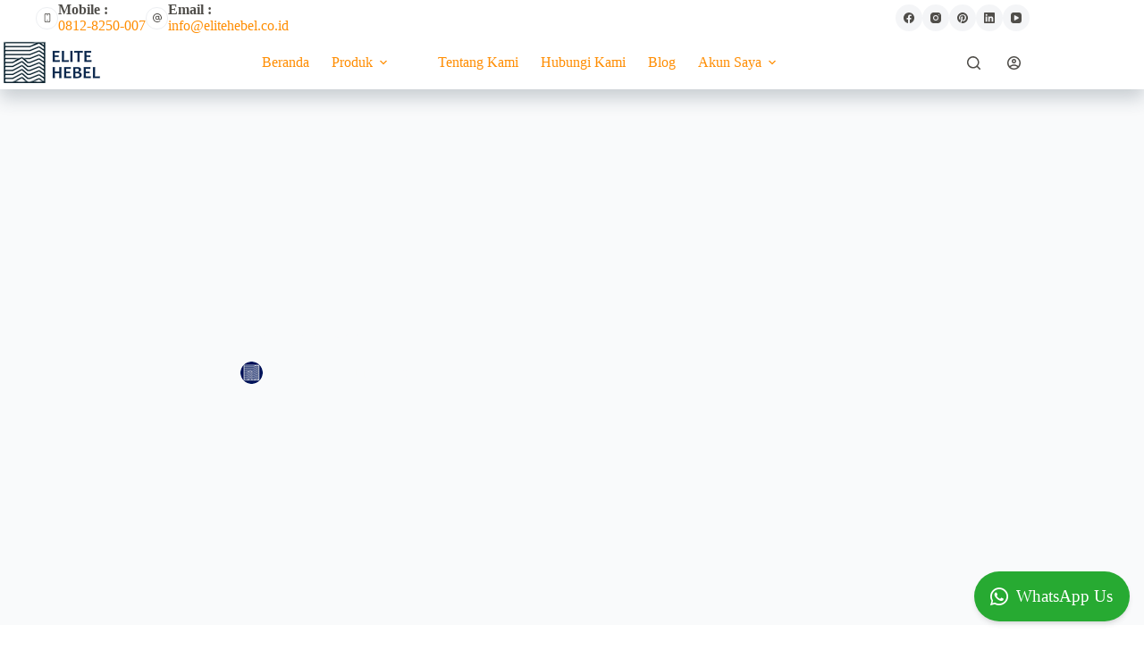

--- FILE ---
content_type: text/html
request_url: https://elitehebel.co.id/bata-ringan-jenis-aac-dan-clc/
body_size: 43274
content:
<!doctype html>
<html lang="en-US" prefix="og: https://ogp.me/ns#">
<head>
<meta charset="UTF-8">
<meta name="viewport" content="width=device-width, initial-scale=1, maximum-scale=5, viewport-fit=cover">
<link rel="profile" href="https://gmpg.org/xfn/11">
<style>img:is([sizes="auto" i], [sizes^="auto," i]) { contain-intrinsic-size: 3000px 1500px }</style>
<script>window._wca = window._wca || [];</script>
<!-- Search Engine Optimization by Rank Math PRO - https://rankmath.com/ -->
<title>Bata Ringan jenis AAC dan CLC | Distributor Hebel Murah | 0812-2200-2210 | Elite Hebel - Info Hebel</title>
<meta name="description" content="Bata ringan, bahan bangunan pokok yang memiliki dua jenis yaitu ACC dan CLC, keduanya memiliki beberapa perbedaaan, berikut perbedaanya..."/>
<meta name="robots" content="follow, index, max-snippet:-1, max-video-preview:-1, max-image-preview:large"/>
<link rel="canonical" href="https://elitehebel.co.id/bata-ringan-jenis-aac-dan-clc/" />
<meta property="og:locale" content="en_US" />
<meta property="og:type" content="article" />
<meta property="og:title" content="Bata Ringan jenis AAC dan CLC | Distributor Hebel Murah | 0812-2200-2210 | Elite Hebel - Info Hebel" />
<meta property="og:description" content="Bata ringan, bahan bangunan pokok yang memiliki dua jenis yaitu ACC dan CLC, keduanya memiliki beberapa perbedaaan, berikut perbedaanya..." />
<meta property="og:url" content="https://elitehebel.co.id/bata-ringan-jenis-aac-dan-clc/" />
<meta property="og:site_name" content="Elite Sukses Bersama" />
<meta property="article:publisher" content="https://web.facebook.com/elitehebel/" />
<meta property="article:tag" content="AAC" />
<meta property="article:tag" content="bata ringan" />
<meta property="article:tag" content="CLC" />
<meta property="article:tag" content="Jenis bata ringan" />
<meta property="article:tag" content="kelebihan bata ringan" />
<meta property="article:section" content="Info" />
<meta property="og:image" content="https://project.elitehebel.co.id/wp-content/uploads/2021/07/Perbedaan-Bata-Ringan-AAC-dan-CLC-300x169.jpg" />
<meta property="og:image:secure_url" content="https://project.elitehebel.co.id/wp-content/uploads/2021/07/Perbedaan-Bata-Ringan-AAC-dan-CLC-300x169.jpg" />
<meta property="og:image:alt" content="Perbedaan Bata Ringan jenis ACC dan CLC" />
<meta property="article:published_time" content="2021-07-08T20:21:51+07:00" />
<meta name="twitter:card" content="summary_large_image" />
<meta name="twitter:title" content="Bata Ringan jenis AAC dan CLC | Distributor Hebel Murah | 0812-2200-2210 | Elite Hebel - Info Hebel" />
<meta name="twitter:description" content="Bata ringan, bahan bangunan pokok yang memiliki dua jenis yaitu ACC dan CLC, keduanya memiliki beberapa perbedaaan, berikut perbedaanya..." />
<meta name="twitter:image" content="https://project.elitehebel.co.id/wp-content/uploads/2021/07/Perbedaan-Bata-Ringan-AAC-dan-CLC-300x169.jpg" />
<meta name="twitter:label1" content="Written by" />
<meta name="twitter:data1" content="Elite Hebel" />
<meta name="twitter:label2" content="Time to read" />
<meta name="twitter:data2" content="6 minutes" />
<script type="application/ld+json" class="rank-math-schema-pro">{"@context":"https://schema.org","@graph":[{"@type":"Place","@id":"https://elitehebel.co.id/#place","address":{"@type":"PostalAddress","streetAddress":"Jl. Proklamasi Nomer No.121, Abadijaya, Kec. Sukmajaya, Kota Depok, Jawa Barat","addressLocality":"Depok","addressRegion":"Jawa Barat","postalCode":"16417","addressCountry":"Indonesia"}},{"@type":"Organization","@id":"https://elitehebel.co.id/#organization","name":"Elite Hebel","url":"https://elitehebel.co.id","sameAs":["https://web.facebook.com/elitehebel/"],"email":"elitehebel@gmail.com","address":{"@type":"PostalAddress","streetAddress":"Jl. Proklamasi Nomer No.121, Abadijaya, Kec. Sukmajaya, Kota Depok, Jawa Barat","addressLocality":"Depok","addressRegion":"Jawa Barat","postalCode":"16417","addressCountry":"Indonesia"},"logo":{"@type":"ImageObject","@id":"https://elitehebel.co.id/#logo","url":"https://ezsa89j5gww.exactdn.com/wp-content/uploads/2021/09/Logo-Elite-Hebel-Biru2.png","contentUrl":"https://ezsa89j5gww.exactdn.com/wp-content/uploads/2021/09/Logo-Elite-Hebel-Biru2.png","caption":"Elite Sukses Bersama","inLanguage":"en-US","width":"400","height":"100"},"contactPoint":[{"@type":"ContactPoint","telephone":"+62 812-2200-2210","contactType":"customer support"}],"location":{"@id":"https://elitehebel.co.id/#place"}},{"@type":"WebSite","@id":"https://elitehebel.co.id/#website","url":"https://elitehebel.co.id","name":"Elite Sukses Bersama","publisher":{"@id":"https://elitehebel.co.id/#organization"},"inLanguage":"en-US"},{"@type":"BreadcrumbList","@id":"https://elitehebel.co.id/bata-ringan-jenis-aac-dan-clc/#breadcrumb","itemListElement":[{"@type":"ListItem","position":"1","item":{"@id":"https://elitehebel.co.id","name":"Beranda"}},{"@type":"ListItem","position":"2","item":{"@id":"https://elitehebel.co.id/category/info/","name":"Info"}},{"@type":"ListItem","position":"3","item":{"@id":"https://elitehebel.co.id/bata-ringan-jenis-aac-dan-clc/","name":"Bata Ringan jenis AAC dan CLC"}}]},{"@type":"WebPage","@id":"https://elitehebel.co.id/bata-ringan-jenis-aac-dan-clc/#webpage","url":"https://elitehebel.co.id/bata-ringan-jenis-aac-dan-clc/","name":"Bata Ringan jenis AAC dan CLC | Distributor Hebel Murah | 0812-2200-2210 | Elite Hebel - Info Hebel","datePublished":"2021-07-08T20:21:51+07:00","dateModified":"2021-07-08T20:21:51+07:00","isPartOf":{"@id":"https://elitehebel.co.id/#website"},"inLanguage":"en-US","breadcrumb":{"@id":"https://elitehebel.co.id/bata-ringan-jenis-aac-dan-clc/#breadcrumb"}},{"@type":"Person","@id":"https://elitehebel.co.id/author/elite-hebel/","name":"Elite Hebel","url":"https://elitehebel.co.id/author/elite-hebel/","image":{"@type":"ImageObject","@id":"http://ezsa89j5gww.exactdn.com/wp-content/uploads/2021/09/Pavicon-Elite-Hebel-96x96.png","url":"http://ezsa89j5gww.exactdn.com/wp-content/uploads/2021/09/Pavicon-Elite-Hebel-96x96.png","caption":"Elite Hebel","inLanguage":"en-US"},"sameAs":["https://elitehebel.co.id"],"worksFor":{"@id":"https://elitehebel.co.id/#organization"}},{"@type":"Article","headline":"Bata Ringan jenis AAC dan CLC | Distributor Hebel Murah | 0812-2200-2210 | Elite Hebel - Info Hebel","keywords":"Perbedaan Bata Ringan jenis ACC dan CLC","datePublished":"2021-07-08T20:21:51+07:00","dateModified":"2021-07-08T20:21:51+07:00","articleSection":"Info","author":{"@id":"https://elitehebel.co.id/author/elite-hebel/","name":"Elite Hebel"},"publisher":{"@id":"https://elitehebel.co.id/#organization"},"description":"Bata ringan, bahan bangunan pokok yang memiliki dua jenis yaitu ACC dan CLC, keduanya memiliki beberapa perbedaaan, berikut perbedaanya...","name":"Bata Ringan jenis AAC dan CLC | Distributor Hebel Murah | 0812-2200-2210 | Elite Hebel - Info Hebel","@id":"https://elitehebel.co.id/bata-ringan-jenis-aac-dan-clc/#richSnippet","isPartOf":{"@id":"https://elitehebel.co.id/bata-ringan-jenis-aac-dan-clc/#webpage"},"inLanguage":"en-US","mainEntityOfPage":{"@id":"https://elitehebel.co.id/bata-ringan-jenis-aac-dan-clc/#webpage"}}]}</script>
<!-- /Rank Math WordPress SEO plugin -->
<link rel='dns-prefetch' href='//stats.wp.com' />
<link rel='dns-prefetch' href='//www.googletagmanager.com' />
<link rel='dns-prefetch' href='//use.fontawesome.com' />
<link rel='dns-prefetch' href='//ezsa89j5gww.exactdn.com' />
<link rel='preconnect' href='//ezsa89j5gww.exactdn.com' />
<link rel='preconnect' href='//ezsa89j5gww.exactdn.com' crossorigin />
<link rel="alternate" type="application/rss+xml" title="Distributor Hebel Murah | 0812-2200-2210 | Elite Hebel &raquo; Feed" href="https://elitehebel.co.id/feed/" />
<link rel="alternate" type="application/rss+xml" title="Distributor Hebel Murah | 0812-2200-2210 | Elite Hebel &raquo; Comments Feed" href="https://elitehebel.co.id/comments/feed/" />
<link rel="alternate" type="application/rss+xml" title="Distributor Hebel Murah | 0812-2200-2210 | Elite Hebel &raquo; Bata Ringan jenis AAC dan CLC Comments Feed" href="https://elitehebel.co.id/bata-ringan-jenis-aac-dan-clc/feed/" />
<link rel='stylesheet' id='wp-block-library-css' href='https://ezsa89j5gww.exactdn.com/wp-includes/css/dist/block-library/style.min.css?ver=c40a1bf9880d6061c2d444a24011b842' media='all' />
<link rel='stylesheet' id='mediaelement-css' href='https://ezsa89j5gww.exactdn.com/wp-includes/js/mediaelement/mediaelementplayer-legacy.min.css?ver=4.2.17' media='all' />
<link rel='stylesheet' id='wp-mediaelement-css' href='https://ezsa89j5gww.exactdn.com/wp-includes/js/mediaelement/wp-mediaelement.min.css?ver=c40a1bf9880d6061c2d444a24011b842' media='all' />
<style id='jetpack-sharing-buttons-style-inline-css'>
.jetpack-sharing-buttons__services-list{display:flex;flex-direction:row;flex-wrap:wrap;gap:0;list-style-type:none;margin:5px;padding:0}.jetpack-sharing-buttons__services-list.has-small-icon-size{font-size:12px}.jetpack-sharing-buttons__services-list.has-normal-icon-size{font-size:16px}.jetpack-sharing-buttons__services-list.has-large-icon-size{font-size:24px}.jetpack-sharing-buttons__services-list.has-huge-icon-size{font-size:36px}@media print{.jetpack-sharing-buttons__services-list{display:none!important}}.editor-styles-wrapper .wp-block-jetpack-sharing-buttons{gap:0;padding-inline-start:0}ul.jetpack-sharing-buttons__services-list.has-background{padding:1.25em 2.375em}
</style>
<style id='global-styles-inline-css'>
:root{--wp--preset--aspect-ratio--square: 1;--wp--preset--aspect-ratio--4-3: 4/3;--wp--preset--aspect-ratio--3-4: 3/4;--wp--preset--aspect-ratio--3-2: 3/2;--wp--preset--aspect-ratio--2-3: 2/3;--wp--preset--aspect-ratio--16-9: 16/9;--wp--preset--aspect-ratio--9-16: 9/16;--wp--preset--color--black: #000000;--wp--preset--color--cyan-bluish-gray: #abb8c3;--wp--preset--color--white: #ffffff;--wp--preset--color--pale-pink: #f78da7;--wp--preset--color--vivid-red: #cf2e2e;--wp--preset--color--luminous-vivid-orange: #ff6900;--wp--preset--color--luminous-vivid-amber: #fcb900;--wp--preset--color--light-green-cyan: #7bdcb5;--wp--preset--color--vivid-green-cyan: #00d084;--wp--preset--color--pale-cyan-blue: #8ed1fc;--wp--preset--color--vivid-cyan-blue: #0693e3;--wp--preset--color--vivid-purple: #9b51e0;--wp--preset--color--palette-color-1: var(--theme-palette-color-1, #150148);--wp--preset--color--palette-color-2: var(--theme-palette-color-2, #4415d3);--wp--preset--color--palette-color-3: var(--theme-palette-color-3, #504e4a);--wp--preset--color--palette-color-4: var(--theme-palette-color-4, #0a0500);--wp--preset--color--palette-color-5: var(--theme-palette-color-5, #edeff2);--wp--preset--color--palette-color-6: var(--theme-palette-color-6, #f9fafb);--wp--preset--color--palette-color-7: var(--theme-palette-color-7, #FDFDFD);--wp--preset--color--palette-color-8: var(--theme-palette-color-8, #ffffff);--wp--preset--gradient--vivid-cyan-blue-to-vivid-purple: linear-gradient(135deg,rgba(6,147,227,1) 0%,rgb(155,81,224) 100%);--wp--preset--gradient--light-green-cyan-to-vivid-green-cyan: linear-gradient(135deg,rgb(122,220,180) 0%,rgb(0,208,130) 100%);--wp--preset--gradient--luminous-vivid-amber-to-luminous-vivid-orange: linear-gradient(135deg,rgba(252,185,0,1) 0%,rgba(255,105,0,1) 100%);--wp--preset--gradient--luminous-vivid-orange-to-vivid-red: linear-gradient(135deg,rgba(255,105,0,1) 0%,rgb(207,46,46) 100%);--wp--preset--gradient--very-light-gray-to-cyan-bluish-gray: linear-gradient(135deg,rgb(238,238,238) 0%,rgb(169,184,195) 100%);--wp--preset--gradient--cool-to-warm-spectrum: linear-gradient(135deg,rgb(74,234,220) 0%,rgb(151,120,209) 20%,rgb(207,42,186) 40%,rgb(238,44,130) 60%,rgb(251,105,98) 80%,rgb(254,248,76) 100%);--wp--preset--gradient--blush-light-purple: linear-gradient(135deg,rgb(255,206,236) 0%,rgb(152,150,240) 100%);--wp--preset--gradient--blush-bordeaux: linear-gradient(135deg,rgb(254,205,165) 0%,rgb(254,45,45) 50%,rgb(107,0,62) 100%);--wp--preset--gradient--luminous-dusk: linear-gradient(135deg,rgb(255,203,112) 0%,rgb(199,81,192) 50%,rgb(65,88,208) 100%);--wp--preset--gradient--pale-ocean: linear-gradient(135deg,rgb(255,245,203) 0%,rgb(182,227,212) 50%,rgb(51,167,181) 100%);--wp--preset--gradient--electric-grass: linear-gradient(135deg,rgb(202,248,128) 0%,rgb(113,206,126) 100%);--wp--preset--gradient--midnight: linear-gradient(135deg,rgb(2,3,129) 0%,rgb(40,116,252) 100%);--wp--preset--gradient--juicy-peach: linear-gradient(to right, #ffecd2 0%, #fcb69f 100%);--wp--preset--gradient--young-passion: linear-gradient(to right, #ff8177 0%, #ff867a 0%, #ff8c7f 21%, #f99185 52%, #cf556c 78%, #b12a5b 100%);--wp--preset--gradient--true-sunset: linear-gradient(to right, #fa709a 0%, #fee140 100%);--wp--preset--gradient--morpheus-den: linear-gradient(to top, #30cfd0 0%, #330867 100%);--wp--preset--gradient--plum-plate: linear-gradient(135deg, #667eea 0%, #764ba2 100%);--wp--preset--gradient--aqua-splash: linear-gradient(15deg, #13547a 0%, #80d0c7 100%);--wp--preset--gradient--love-kiss: linear-gradient(to top, #ff0844 0%, #ffb199 100%);--wp--preset--gradient--new-retrowave: linear-gradient(to top, #3b41c5 0%, #a981bb 49%, #ffc8a9 100%);--wp--preset--gradient--plum-bath: linear-gradient(to top, #cc208e 0%, #6713d2 100%);--wp--preset--gradient--high-flight: linear-gradient(to right, #0acffe 0%, #495aff 100%);--wp--preset--gradient--teen-party: linear-gradient(-225deg, #FF057C 0%, #8D0B93 50%, #321575 100%);--wp--preset--gradient--fabled-sunset: linear-gradient(-225deg, #231557 0%, #44107A 29%, #FF1361 67%, #FFF800 100%);--wp--preset--gradient--arielle-smile: radial-gradient(circle 248px at center, #16d9e3 0%, #30c7ec 47%, #46aef7 100%);--wp--preset--gradient--itmeo-branding: linear-gradient(180deg, #2af598 0%, #009efd 100%);--wp--preset--gradient--deep-blue: linear-gradient(to right, #6a11cb 0%, #2575fc 100%);--wp--preset--gradient--strong-bliss: linear-gradient(to right, #f78ca0 0%, #f9748f 19%, #fd868c 60%, #fe9a8b 100%);--wp--preset--gradient--sweet-period: linear-gradient(to top, #3f51b1 0%, #5a55ae 13%, #7b5fac 25%, #8f6aae 38%, #a86aa4 50%, #cc6b8e 62%, #f18271 75%, #f3a469 87%, #f7c978 100%);--wp--preset--gradient--purple-division: linear-gradient(to top, #7028e4 0%, #e5b2ca 100%);--wp--preset--gradient--cold-evening: linear-gradient(to top, #0c3483 0%, #a2b6df 100%, #6b8cce 100%, #a2b6df 100%);--wp--preset--gradient--mountain-rock: linear-gradient(to right, #868f96 0%, #596164 100%);--wp--preset--gradient--desert-hump: linear-gradient(to top, #c79081 0%, #dfa579 100%);--wp--preset--gradient--ethernal-constance: linear-gradient(to top, #09203f 0%, #537895 100%);--wp--preset--gradient--happy-memories: linear-gradient(-60deg, #ff5858 0%, #f09819 100%);--wp--preset--gradient--grown-early: linear-gradient(to top, #0ba360 0%, #3cba92 100%);--wp--preset--gradient--morning-salad: linear-gradient(-225deg, #B7F8DB 0%, #50A7C2 100%);--wp--preset--gradient--night-call: linear-gradient(-225deg, #AC32E4 0%, #7918F2 48%, #4801FF 100%);--wp--preset--gradient--mind-crawl: linear-gradient(-225deg, #473B7B 0%, #3584A7 51%, #30D2BE 100%);--wp--preset--gradient--angel-care: linear-gradient(-225deg, #FFE29F 0%, #FFA99F 48%, #FF719A 100%);--wp--preset--gradient--juicy-cake: linear-gradient(to top, #e14fad 0%, #f9d423 100%);--wp--preset--gradient--rich-metal: linear-gradient(to right, #d7d2cc 0%, #304352 100%);--wp--preset--gradient--mole-hall: linear-gradient(-20deg, #616161 0%, #9bc5c3 100%);--wp--preset--gradient--cloudy-knoxville: linear-gradient(120deg, #fdfbfb 0%, #ebedee 100%);--wp--preset--gradient--soft-grass: linear-gradient(to top, #c1dfc4 0%, #deecdd 100%);--wp--preset--gradient--saint-petersburg: linear-gradient(135deg, #f5f7fa 0%, #c3cfe2 100%);--wp--preset--gradient--everlasting-sky: linear-gradient(135deg, #fdfcfb 0%, #e2d1c3 100%);--wp--preset--gradient--kind-steel: linear-gradient(-20deg, #e9defa 0%, #fbfcdb 100%);--wp--preset--gradient--over-sun: linear-gradient(60deg, #abecd6 0%, #fbed96 100%);--wp--preset--gradient--premium-white: linear-gradient(to top, #d5d4d0 0%, #d5d4d0 1%, #eeeeec 31%, #efeeec 75%, #e9e9e7 100%);--wp--preset--gradient--clean-mirror: linear-gradient(45deg, #93a5cf 0%, #e4efe9 100%);--wp--preset--gradient--wild-apple: linear-gradient(to top, #d299c2 0%, #fef9d7 100%);--wp--preset--gradient--snow-again: linear-gradient(to top, #e6e9f0 0%, #eef1f5 100%);--wp--preset--gradient--confident-cloud: linear-gradient(to top, #dad4ec 0%, #dad4ec 1%, #f3e7e9 100%);--wp--preset--gradient--glass-water: linear-gradient(to top, #dfe9f3 0%, white 100%);--wp--preset--gradient--perfect-white: linear-gradient(-225deg, #E3FDF5 0%, #FFE6FA 100%);--wp--preset--font-size--small: 13px;--wp--preset--font-size--medium: 20px;--wp--preset--font-size--large: clamp(22px, 1.375rem + ((1vw - 3.2px) * 0.625), 30px);--wp--preset--font-size--x-large: clamp(30px, 1.875rem + ((1vw - 3.2px) * 1.563), 50px);--wp--preset--font-size--xx-large: clamp(45px, 2.813rem + ((1vw - 3.2px) * 2.734), 80px);--wp--preset--spacing--20: 0.44rem;--wp--preset--spacing--30: 0.67rem;--wp--preset--spacing--40: 1rem;--wp--preset--spacing--50: 1.5rem;--wp--preset--spacing--60: 2.25rem;--wp--preset--spacing--70: 3.38rem;--wp--preset--spacing--80: 5.06rem;--wp--preset--shadow--natural: 6px 6px 9px rgba(0, 0, 0, 0.2);--wp--preset--shadow--deep: 12px 12px 50px rgba(0, 0, 0, 0.4);--wp--preset--shadow--sharp: 6px 6px 0px rgba(0, 0, 0, 0.2);--wp--preset--shadow--outlined: 6px 6px 0px -3px rgba(255, 255, 255, 1), 6px 6px rgba(0, 0, 0, 1);--wp--preset--shadow--crisp: 6px 6px 0px rgba(0, 0, 0, 1);}:root { --wp--style--global--content-size: var(--theme-block-max-width);--wp--style--global--wide-size: var(--theme-block-wide-max-width); }:where(body) { margin: 0; }.wp-site-blocks > .alignleft { float: left; margin-right: 2em; }.wp-site-blocks > .alignright { float: right; margin-left: 2em; }.wp-site-blocks > .aligncenter { justify-content: center; margin-left: auto; margin-right: auto; }:where(.wp-site-blocks) > * { margin-block-start: var(--theme-content-spacing); margin-block-end: 0; }:where(.wp-site-blocks) > :first-child { margin-block-start: 0; }:where(.wp-site-blocks) > :last-child { margin-block-end: 0; }:root { --wp--style--block-gap: var(--theme-content-spacing); }:root :where(.is-layout-flow) > :first-child{margin-block-start: 0;}:root :where(.is-layout-flow) > :last-child{margin-block-end: 0;}:root :where(.is-layout-flow) > *{margin-block-start: var(--theme-content-spacing);margin-block-end: 0;}:root :where(.is-layout-constrained) > :first-child{margin-block-start: 0;}:root :where(.is-layout-constrained) > :last-child{margin-block-end: 0;}:root :where(.is-layout-constrained) > *{margin-block-start: var(--theme-content-spacing);margin-block-end: 0;}:root :where(.is-layout-flex){gap: var(--theme-content-spacing);}:root :where(.is-layout-grid){gap: var(--theme-content-spacing);}.is-layout-flow > .alignleft{float: left;margin-inline-start: 0;margin-inline-end: 2em;}.is-layout-flow > .alignright{float: right;margin-inline-start: 2em;margin-inline-end: 0;}.is-layout-flow > .aligncenter{margin-left: auto !important;margin-right: auto !important;}.is-layout-constrained > .alignleft{float: left;margin-inline-start: 0;margin-inline-end: 2em;}.is-layout-constrained > .alignright{float: right;margin-inline-start: 2em;margin-inline-end: 0;}.is-layout-constrained > .aligncenter{margin-left: auto !important;margin-right: auto !important;}.is-layout-constrained > :where(:not(.alignleft):not(.alignright):not(.alignfull)){max-width: var(--wp--style--global--content-size);margin-left: auto !important;margin-right: auto !important;}.is-layout-constrained > .alignwide{max-width: var(--wp--style--global--wide-size);}body .is-layout-flex{display: flex;}.is-layout-flex{flex-wrap: wrap;align-items: center;}.is-layout-flex > :is(*, div){margin: 0;}body .is-layout-grid{display: grid;}.is-layout-grid > :is(*, div){margin: 0;}body{padding-top: 0px;padding-right: 0px;padding-bottom: 0px;padding-left: 0px;}.has-black-color{color: var(--wp--preset--color--black) !important;}.has-cyan-bluish-gray-color{color: var(--wp--preset--color--cyan-bluish-gray) !important;}.has-white-color{color: var(--wp--preset--color--white) !important;}.has-pale-pink-color{color: var(--wp--preset--color--pale-pink) !important;}.has-vivid-red-color{color: var(--wp--preset--color--vivid-red) !important;}.has-luminous-vivid-orange-color{color: var(--wp--preset--color--luminous-vivid-orange) !important;}.has-luminous-vivid-amber-color{color: var(--wp--preset--color--luminous-vivid-amber) !important;}.has-light-green-cyan-color{color: var(--wp--preset--color--light-green-cyan) !important;}.has-vivid-green-cyan-color{color: var(--wp--preset--color--vivid-green-cyan) !important;}.has-pale-cyan-blue-color{color: var(--wp--preset--color--pale-cyan-blue) !important;}.has-vivid-cyan-blue-color{color: var(--wp--preset--color--vivid-cyan-blue) !important;}.has-vivid-purple-color{color: var(--wp--preset--color--vivid-purple) !important;}.has-palette-color-1-color{color: var(--wp--preset--color--palette-color-1) !important;}.has-palette-color-2-color{color: var(--wp--preset--color--palette-color-2) !important;}.has-palette-color-3-color{color: var(--wp--preset--color--palette-color-3) !important;}.has-palette-color-4-color{color: var(--wp--preset--color--palette-color-4) !important;}.has-palette-color-5-color{color: var(--wp--preset--color--palette-color-5) !important;}.has-palette-color-6-color{color: var(--wp--preset--color--palette-color-6) !important;}.has-palette-color-7-color{color: var(--wp--preset--color--palette-color-7) !important;}.has-palette-color-8-color{color: var(--wp--preset--color--palette-color-8) !important;}.has-black-background-color{background-color: var(--wp--preset--color--black) !important;}.has-cyan-bluish-gray-background-color{background-color: var(--wp--preset--color--cyan-bluish-gray) !important;}.has-white-background-color{background-color: var(--wp--preset--color--white) !important;}.has-pale-pink-background-color{background-color: var(--wp--preset--color--pale-pink) !important;}.has-vivid-red-background-color{background-color: var(--wp--preset--color--vivid-red) !important;}.has-luminous-vivid-orange-background-color{background-color: var(--wp--preset--color--luminous-vivid-orange) !important;}.has-luminous-vivid-amber-background-color{background-color: var(--wp--preset--color--luminous-vivid-amber) !important;}.has-light-green-cyan-background-color{background-color: var(--wp--preset--color--light-green-cyan) !important;}.has-vivid-green-cyan-background-color{background-color: var(--wp--preset--color--vivid-green-cyan) !important;}.has-pale-cyan-blue-background-color{background-color: var(--wp--preset--color--pale-cyan-blue) !important;}.has-vivid-cyan-blue-background-color{background-color: var(--wp--preset--color--vivid-cyan-blue) !important;}.has-vivid-purple-background-color{background-color: var(--wp--preset--color--vivid-purple) !important;}.has-palette-color-1-background-color{background-color: var(--wp--preset--color--palette-color-1) !important;}.has-palette-color-2-background-color{background-color: var(--wp--preset--color--palette-color-2) !important;}.has-palette-color-3-background-color{background-color: var(--wp--preset--color--palette-color-3) !important;}.has-palette-color-4-background-color{background-color: var(--wp--preset--color--palette-color-4) !important;}.has-palette-color-5-background-color{background-color: var(--wp--preset--color--palette-color-5) !important;}.has-palette-color-6-background-color{background-color: var(--wp--preset--color--palette-color-6) !important;}.has-palette-color-7-background-color{background-color: var(--wp--preset--color--palette-color-7) !important;}.has-palette-color-8-background-color{background-color: var(--wp--preset--color--palette-color-8) !important;}.has-black-border-color{border-color: var(--wp--preset--color--black) !important;}.has-cyan-bluish-gray-border-color{border-color: var(--wp--preset--color--cyan-bluish-gray) !important;}.has-white-border-color{border-color: var(--wp--preset--color--white) !important;}.has-pale-pink-border-color{border-color: var(--wp--preset--color--pale-pink) !important;}.has-vivid-red-border-color{border-color: var(--wp--preset--color--vivid-red) !important;}.has-luminous-vivid-orange-border-color{border-color: var(--wp--preset--color--luminous-vivid-orange) !important;}.has-luminous-vivid-amber-border-color{border-color: var(--wp--preset--color--luminous-vivid-amber) !important;}.has-light-green-cyan-border-color{border-color: var(--wp--preset--color--light-green-cyan) !important;}.has-vivid-green-cyan-border-color{border-color: var(--wp--preset--color--vivid-green-cyan) !important;}.has-pale-cyan-blue-border-color{border-color: var(--wp--preset--color--pale-cyan-blue) !important;}.has-vivid-cyan-blue-border-color{border-color: var(--wp--preset--color--vivid-cyan-blue) !important;}.has-vivid-purple-border-color{border-color: var(--wp--preset--color--vivid-purple) !important;}.has-palette-color-1-border-color{border-color: var(--wp--preset--color--palette-color-1) !important;}.has-palette-color-2-border-color{border-color: var(--wp--preset--color--palette-color-2) !important;}.has-palette-color-3-border-color{border-color: var(--wp--preset--color--palette-color-3) !important;}.has-palette-color-4-border-color{border-color: var(--wp--preset--color--palette-color-4) !important;}.has-palette-color-5-border-color{border-color: var(--wp--preset--color--palette-color-5) !important;}.has-palette-color-6-border-color{border-color: var(--wp--preset--color--palette-color-6) !important;}.has-palette-color-7-border-color{border-color: var(--wp--preset--color--palette-color-7) !important;}.has-palette-color-8-border-color{border-color: var(--wp--preset--color--palette-color-8) !important;}.has-vivid-cyan-blue-to-vivid-purple-gradient-background{background: var(--wp--preset--gradient--vivid-cyan-blue-to-vivid-purple) !important;}.has-light-green-cyan-to-vivid-green-cyan-gradient-background{background: var(--wp--preset--gradient--light-green-cyan-to-vivid-green-cyan) !important;}.has-luminous-vivid-amber-to-luminous-vivid-orange-gradient-background{background: var(--wp--preset--gradient--luminous-vivid-amber-to-luminous-vivid-orange) !important;}.has-luminous-vivid-orange-to-vivid-red-gradient-background{background: var(--wp--preset--gradient--luminous-vivid-orange-to-vivid-red) !important;}.has-very-light-gray-to-cyan-bluish-gray-gradient-background{background: var(--wp--preset--gradient--very-light-gray-to-cyan-bluish-gray) !important;}.has-cool-to-warm-spectrum-gradient-background{background: var(--wp--preset--gradient--cool-to-warm-spectrum) !important;}.has-blush-light-purple-gradient-background{background: var(--wp--preset--gradient--blush-light-purple) !important;}.has-blush-bordeaux-gradient-background{background: var(--wp--preset--gradient--blush-bordeaux) !important;}.has-luminous-dusk-gradient-background{background: var(--wp--preset--gradient--luminous-dusk) !important;}.has-pale-ocean-gradient-background{background: var(--wp--preset--gradient--pale-ocean) !important;}.has-electric-grass-gradient-background{background: var(--wp--preset--gradient--electric-grass) !important;}.has-midnight-gradient-background{background: var(--wp--preset--gradient--midnight) !important;}.has-juicy-peach-gradient-background{background: var(--wp--preset--gradient--juicy-peach) !important;}.has-young-passion-gradient-background{background: var(--wp--preset--gradient--young-passion) !important;}.has-true-sunset-gradient-background{background: var(--wp--preset--gradient--true-sunset) !important;}.has-morpheus-den-gradient-background{background: var(--wp--preset--gradient--morpheus-den) !important;}.has-plum-plate-gradient-background{background: var(--wp--preset--gradient--plum-plate) !important;}.has-aqua-splash-gradient-background{background: var(--wp--preset--gradient--aqua-splash) !important;}.has-love-kiss-gradient-background{background: var(--wp--preset--gradient--love-kiss) !important;}.has-new-retrowave-gradient-background{background: var(--wp--preset--gradient--new-retrowave) !important;}.has-plum-bath-gradient-background{background: var(--wp--preset--gradient--plum-bath) !important;}.has-high-flight-gradient-background{background: var(--wp--preset--gradient--high-flight) !important;}.has-teen-party-gradient-background{background: var(--wp--preset--gradient--teen-party) !important;}.has-fabled-sunset-gradient-background{background: var(--wp--preset--gradient--fabled-sunset) !important;}.has-arielle-smile-gradient-background{background: var(--wp--preset--gradient--arielle-smile) !important;}.has-itmeo-branding-gradient-background{background: var(--wp--preset--gradient--itmeo-branding) !important;}.has-deep-blue-gradient-background{background: var(--wp--preset--gradient--deep-blue) !important;}.has-strong-bliss-gradient-background{background: var(--wp--preset--gradient--strong-bliss) !important;}.has-sweet-period-gradient-background{background: var(--wp--preset--gradient--sweet-period) !important;}.has-purple-division-gradient-background{background: var(--wp--preset--gradient--purple-division) !important;}.has-cold-evening-gradient-background{background: var(--wp--preset--gradient--cold-evening) !important;}.has-mountain-rock-gradient-background{background: var(--wp--preset--gradient--mountain-rock) !important;}.has-desert-hump-gradient-background{background: var(--wp--preset--gradient--desert-hump) !important;}.has-ethernal-constance-gradient-background{background: var(--wp--preset--gradient--ethernal-constance) !important;}.has-happy-memories-gradient-background{background: var(--wp--preset--gradient--happy-memories) !important;}.has-grown-early-gradient-background{background: var(--wp--preset--gradient--grown-early) !important;}.has-morning-salad-gradient-background{background: var(--wp--preset--gradient--morning-salad) !important;}.has-night-call-gradient-background{background: var(--wp--preset--gradient--night-call) !important;}.has-mind-crawl-gradient-background{background: var(--wp--preset--gradient--mind-crawl) !important;}.has-angel-care-gradient-background{background: var(--wp--preset--gradient--angel-care) !important;}.has-juicy-cake-gradient-background{background: var(--wp--preset--gradient--juicy-cake) !important;}.has-rich-metal-gradient-background{background: var(--wp--preset--gradient--rich-metal) !important;}.has-mole-hall-gradient-background{background: var(--wp--preset--gradient--mole-hall) !important;}.has-cloudy-knoxville-gradient-background{background: var(--wp--preset--gradient--cloudy-knoxville) !important;}.has-soft-grass-gradient-background{background: var(--wp--preset--gradient--soft-grass) !important;}.has-saint-petersburg-gradient-background{background: var(--wp--preset--gradient--saint-petersburg) !important;}.has-everlasting-sky-gradient-background{background: var(--wp--preset--gradient--everlasting-sky) !important;}.has-kind-steel-gradient-background{background: var(--wp--preset--gradient--kind-steel) !important;}.has-over-sun-gradient-background{background: var(--wp--preset--gradient--over-sun) !important;}.has-premium-white-gradient-background{background: var(--wp--preset--gradient--premium-white) !important;}.has-clean-mirror-gradient-background{background: var(--wp--preset--gradient--clean-mirror) !important;}.has-wild-apple-gradient-background{background: var(--wp--preset--gradient--wild-apple) !important;}.has-snow-again-gradient-background{background: var(--wp--preset--gradient--snow-again) !important;}.has-confident-cloud-gradient-background{background: var(--wp--preset--gradient--confident-cloud) !important;}.has-glass-water-gradient-background{background: var(--wp--preset--gradient--glass-water) !important;}.has-perfect-white-gradient-background{background: var(--wp--preset--gradient--perfect-white) !important;}.has-small-font-size{font-size: var(--wp--preset--font-size--small) !important;}.has-medium-font-size{font-size: var(--wp--preset--font-size--medium) !important;}.has-large-font-size{font-size: var(--wp--preset--font-size--large) !important;}.has-x-large-font-size{font-size: var(--wp--preset--font-size--x-large) !important;}.has-xx-large-font-size{font-size: var(--wp--preset--font-size--xx-large) !important;}
:root :where(.wp-block-pullquote){font-size: clamp(0.984em, 0.984rem + ((1vw - 0.2em) * 0.645), 1.5em);line-height: 1.6;}
</style>
<link rel='stylesheet' id='contact-form-7-css' href='https://ezsa89j5gww.exactdn.com/wp-content/plugins/contact-form-7/includes/css/styles.css?ver=6.1.1' media='all' />
<link rel='stylesheet' id='ufw-style-css' href='https://ezsa89j5gww.exactdn.com/wp-content/plugins/ultimate-floating-widgets/public/css/style.css?ver=3.0' media='all' />
<link rel='stylesheet' id='ufw-anim-css' href='https://ezsa89j5gww.exactdn.com/wp-content/plugins/ultimate-floating-widgets/public/css/animate.min.css?m=1754898496' media='all' />
<link rel='stylesheet' id='ufw-fontawesome-css' href='https://use.fontawesome.com/releases/v6.7.2/css/all.css?ver=c40a1bf9880d6061c2d444a24011b842' media='all' />
<style id='woocommerce-inline-inline-css'>
.woocommerce form .form-row .required { visibility: visible; }
</style>
<link rel='stylesheet' id='wpcf7-redirect-script-frontend-css' href='https://ezsa89j5gww.exactdn.com/wp-content/plugins/wpcf7-redirect/build/assets/frontend-script.css?ver=2c532d7e2be36f6af233' media='all' />
<link rel='stylesheet' id='exad-hf-style-css' href='https://ezsa89j5gww.exactdn.com/wp-content/plugins/exclusive-addons-elementor-pro/assets/css/exad-header-footer.css?ver=1.5.9.2' media='all' />
<link rel='stylesheet' id='elementor-icons-css' href='https://ezsa89j5gww.exactdn.com/wp-content/plugins/elementor/assets/lib/eicons/css/elementor-icons.min.css?ver=5.43.0' media='all' />
<link rel='stylesheet' id='elementor-frontend-css' href='https://ezsa89j5gww.exactdn.com/wp-content/plugins/elementor/assets/css/frontend.min.css?ver=3.31.5' media='all' />
<link rel='stylesheet' id='elementor-post-5-css' href='https://ezsa89j5gww.exactdn.com/wp-content/uploads/elementor/css/post-5.css?ver=1768408093' media='all' />
<link rel='stylesheet' id='brands-styles-css' href='https://ezsa89j5gww.exactdn.com/wp-content/plugins/woocommerce/assets/css/brands.css?ver=10.1.3' media='all' />
<link rel='stylesheet' id='parent-style-css' href='https://ezsa89j5gww.exactdn.com/wp-content/themes/blocksy/style.css?m=1757913240' media='all' />
<link rel='stylesheet' id='ct-main-styles-css' href='https://ezsa89j5gww.exactdn.com/wp-content/themes/blocksy/static/bundle/main.min.css?ver=2.1.12' media='all' />
<link rel='stylesheet' id='ct-woocommerce-styles-css' href='https://ezsa89j5gww.exactdn.com/wp-content/themes/blocksy/static/bundle/woocommerce.min.css?ver=2.1.12' media='all' />
<link rel='stylesheet' id='blocksy-fonts-font-source-google-css' href='https://ezsa89j5gww.exactdn.com/easyio-fonts/css2?family=Montserrat:wght@400;500;600;700&#038;display=swap' media='all' />
<link rel='stylesheet' id='ct-page-title-styles-css' href='https://ezsa89j5gww.exactdn.com/wp-content/themes/blocksy/static/bundle/page-title.min.css?ver=2.1.12' media='all' />
<link rel='stylesheet' id='ct-elementor-styles-css' href='https://ezsa89j5gww.exactdn.com/wp-content/themes/blocksy/static/bundle/elementor-frontend.min.css?ver=2.1.12' media='all' />
<link rel='stylesheet' id='ct-elementor-woocommerce-styles-css' href='https://ezsa89j5gww.exactdn.com/wp-content/themes/blocksy/static/bundle/elementor-woocommerce-frontend.min.css?ver=2.1.12' media='all' />
<link rel='stylesheet' id='ct-sidebar-styles-css' href='https://ezsa89j5gww.exactdn.com/wp-content/themes/blocksy/static/bundle/sidebar.min.css?ver=2.1.12' media='all' />
<link rel='stylesheet' id='ct-share-box-styles-css' href='https://ezsa89j5gww.exactdn.com/wp-content/themes/blocksy/static/bundle/share-box.min.css?ver=2.1.12' media='all' />
<link rel='stylesheet' id='ct-comments-styles-css' href='https://ezsa89j5gww.exactdn.com/wp-content/themes/blocksy/static/bundle/comments.min.css?ver=2.1.12' media='all' />
<link rel='stylesheet' id='ct-posts-nav-styles-css' href='https://ezsa89j5gww.exactdn.com/wp-content/themes/blocksy/static/bundle/posts-nav.min.css?ver=2.1.12' media='all' />
<link rel='stylesheet' id='ct-cf-7-styles-css' href='https://ezsa89j5gww.exactdn.com/wp-content/themes/blocksy/static/bundle/cf-7.min.css?ver=2.1.12' media='all' />
<link rel='stylesheet' id='exad-pro-main-style-css' href='https://ezsa89j5gww.exactdn.com/wp-content/plugins/exclusive-addons-elementor-pro/assets/css/exad-pro-styles.min.css?m=1731895437' media='all' />
<link rel='stylesheet' id='exad-pro-eicons-style-css' href='https://ezsa89j5gww.exactdn.com/wp-content/plugins/exclusive-addons-elementor-pro/assets/css/exad-pro-eicons-styles.min.css?m=1731895437' media='all' />
<link rel='stylesheet' id='photoswipe-css' href='https://ezsa89j5gww.exactdn.com/wp-content/plugins/woocommerce/assets/css/photoswipe/photoswipe.min.css?ver=10.1.3' media='all' />
<link rel='stylesheet' id='photoswipe-default-skin-css' href='https://ezsa89j5gww.exactdn.com/wp-content/plugins/woocommerce/assets/css/photoswipe/default-skin/default-skin.min.css?ver=10.1.3' media='all' />
<link rel='stylesheet' id='woocommerce_prettyPhoto_css-css' href='https://ezsa89j5gww.exactdn.com/wp-content/plugins/woocommerce/assets/css/prettyPhoto.css?ver=10.1.3' media='all' />
<link rel='stylesheet' id='exad-slick-css' href='https://ezsa89j5gww.exactdn.com/wp-content/plugins/exclusive-addons-for-elementor/assets/vendor/css/slick.min.css?m=1757913470' media='all' />
<link rel='stylesheet' id='exad-slick-theme-css' href='https://ezsa89j5gww.exactdn.com/wp-content/plugins/exclusive-addons-for-elementor/assets/vendor/css/slick-theme.min.css?m=1757913470' media='all' />
<link rel='stylesheet' id='exad-image-hover-css' href='https://ezsa89j5gww.exactdn.com/wp-content/plugins/exclusive-addons-for-elementor/assets/vendor/css/imagehover.css?m=1757913470' media='all' />
<link rel='stylesheet' id='exad-swiperv5-css' href='https://ezsa89j5gww.exactdn.com/wp-content/plugins/exclusive-addons-for-elementor/assets/vendor/css/swiper.min.css?ver=2.7.9.5' media='all' />
<link rel='stylesheet' id='exad-main-style-css' href='https://ezsa89j5gww.exactdn.com/wp-content/plugins/exclusive-addons-for-elementor/assets/css/exad-styles.min.css?m=1757913470' media='all' />
<link rel='stylesheet' id='fluent-form-styles-css' href='https://ezsa89j5gww.exactdn.com/wp-content/plugins/fluentform/assets/css/fluent-forms-public.css?ver=6.1.2' media='all' />
<link rel='stylesheet' id='fluentform-public-default-css' href='https://ezsa89j5gww.exactdn.com/wp-content/plugins/fluentform/assets/css/fluentform-public-default.css?ver=6.1.2' media='all' />
<link rel='stylesheet' id='popup-maker-site-css' href='https://ezsa89j5gww.exactdn.com/wp-content/uploads/pum/pum-site-styles.css?generated=1757912274&#038;ver=1.20.6' media='all' />
<link rel='stylesheet' id='blocksy-ext-woocommerce-extra-styles-css' href='https://ezsa89j5gww.exactdn.com/wp-content/plugins/blocksy-companion-pro/framework/premium/extensions/woocommerce-extra/static/bundle/main.min.css?ver=2.1.12' media='all' />
<link rel='stylesheet' id='blocksy-ext-woocommerce-extra-custom-badges-styles-css' href='https://ezsa89j5gww.exactdn.com/wp-content/plugins/blocksy-companion-pro/framework/premium/extensions/woocommerce-extra/static/bundle/custom-badges.min.css?ver=2.1.12' media='all' />
<link rel='stylesheet' id='blocksy-ext-trending-styles-css' href='https://ezsa89j5gww.exactdn.com/wp-content/plugins/blocksy-companion-pro/framework/extensions/trending/static/bundle/main.min.css?ver=2.1.12' media='all' />
<link rel='stylesheet' id='blocksy-ext-post-types-extra-styles-css' href='https://ezsa89j5gww.exactdn.com/wp-content/plugins/blocksy-companion-pro/framework/premium/extensions/post-types-extra/static/bundle/main.min.css?ver=2.1.12' media='all' />
<link rel='stylesheet' id='blocksy-companion-header-account-styles-css' href='https://ezsa89j5gww.exactdn.com/wp-content/plugins/blocksy-companion-pro/static/bundle/header-account.min.css?ver=2.1.12' media='all' />
<link rel='stylesheet' id='intlTelInput-css' href='https://ezsa89j5gww.exactdn.com/wp-content/plugins/fluentformpro/public/libs/intl-tel-input/css/intlTelInput.min.css?ver=16.0.0' media='all' />
<link rel='stylesheet' id='elementor-gf-local-roboto-css' href='https://ezsa89j5gww.exactdn.com/wp-content/uploads/elementor/google-fonts/css/roboto.css?ver=1757912843' media='all' />
<link rel='stylesheet' id='elementor-gf-local-robotoslab-css' href='https://ezsa89j5gww.exactdn.com/wp-content/uploads/elementor/google-fonts/css/robotoslab.css?ver=1757912857' media='all' />
<script src="https://ezsa89j5gww.exactdn.com/wp-includes/js/jquery/jquery.min.js?ver=3.7.1" id="jquery-core-js"></script>
<script src="https://ezsa89j5gww.exactdn.com/wp-includes/js/jquery/jquery-migrate.min.js?ver=3.4.1" id="jquery-migrate-js"></script>
<script src="https://ezsa89j5gww.exactdn.com/wp-content/plugins/ultimate-floating-widgets/public/js/script.js?ver=3.0" id="ufw-script-js"></script>
<script src="https://ezsa89j5gww.exactdn.com/wp-content/plugins/woocommerce/assets/js/jquery-blockui/jquery.blockUI.min.js?ver=2.7.0-wc.10.1.3" id="jquery-blockui-js" defer data-wp-strategy="defer"></script>
<script id="wc-add-to-cart-js-extra">
var wc_add_to_cart_params = {"ajax_url":"\/wp-admin\/admin-ajax.php","wc_ajax_url":"\/?wc-ajax=%%endpoint%%","i18n_view_cart":"View cart","cart_url":"https:\/\/elitehebel.co.id\/keranjang\/","is_cart":"","cart_redirect_after_add":"no"};
</script>
<script src="https://ezsa89j5gww.exactdn.com/wp-content/plugins/woocommerce/assets/js/frontend/add-to-cart.min.js?ver=10.1.3" id="wc-add-to-cart-js" defer data-wp-strategy="defer"></script>
<script src="https://ezsa89j5gww.exactdn.com/wp-content/plugins/woocommerce/assets/js/js-cookie/js.cookie.min.js?ver=2.1.4-wc.10.1.3" id="js-cookie-js" defer data-wp-strategy="defer"></script>
<script id="woocommerce-js-extra">
var woocommerce_params = {"ajax_url":"\/wp-admin\/admin-ajax.php","wc_ajax_url":"\/?wc-ajax=%%endpoint%%","i18n_password_show":"Show password","i18n_password_hide":"Hide password"};
</script>
<script src="https://ezsa89j5gww.exactdn.com/wp-content/plugins/woocommerce/assets/js/frontend/woocommerce.min.js?ver=10.1.3" id="woocommerce-js" defer data-wp-strategy="defer"></script>
<script src="https://stats.wp.com/s-202604.js" id="woocommerce-analytics-js" defer data-wp-strategy="defer"></script>
<script src="https://ezsa89j5gww.exactdn.com/wp-content/plugins/woocommerce/assets/js/zoom/jquery.zoom.min.js?ver=1.7.21-wc.10.1.3" id="zoom-js" defer data-wp-strategy="defer"></script>
<script src="https://ezsa89j5gww.exactdn.com/wp-content/plugins/woocommerce/assets/js/photoswipe/photoswipe.min.js?ver=4.1.1-wc.10.1.3" id="photoswipe-js" defer data-wp-strategy="defer"></script>
<script src="https://ezsa89j5gww.exactdn.com/wp-content/plugins/woocommerce/assets/js/photoswipe/photoswipe-ui-default.min.js?ver=4.1.1-wc.10.1.3" id="photoswipe-ui-default-js" defer data-wp-strategy="defer"></script>
<script id="wc-single-product-js-extra">
var wc_single_product_params = {"i18n_required_rating_text":"Please select a rating","i18n_rating_options":["1 of 5 stars","2 of 5 stars","3 of 5 stars","4 of 5 stars","5 of 5 stars"],"i18n_product_gallery_trigger_text":"View full-screen image gallery","review_rating_required":"yes","flexslider":{"rtl":false,"animation":"slide","smoothHeight":true,"directionNav":false,"controlNav":"thumbnails","slideshow":false,"animationSpeed":500,"animationLoop":false,"allowOneSlide":false},"zoom_enabled":"1","zoom_options":[],"photoswipe_enabled":"1","photoswipe_options":{"shareEl":false,"closeOnScroll":false,"history":false,"hideAnimationDuration":0,"showAnimationDuration":0},"flexslider_enabled":""};
</script>
<script src="https://ezsa89j5gww.exactdn.com/wp-content/plugins/woocommerce/assets/js/frontend/single-product.min.js?ver=10.1.3" id="wc-single-product-js" defer data-wp-strategy="defer"></script>
<!-- Google tag (gtag.js) snippet added by Site Kit -->
<!-- Google Analytics snippet added by Site Kit -->
<script src="https://www.googletagmanager.com/gtag/js?id=G-3GBQF63QX6" id="google_gtagjs-js" async></script>
<script id="google_gtagjs-js-after">
window.dataLayer = window.dataLayer || [];function gtag(){dataLayer.push(arguments);}
gtag("set","linker",{"domains":["elitehebel.co.id"]});
gtag("js", new Date());
gtag("set", "developer_id.dZTNiMT", true);
gtag("config", "G-3GBQF63QX6");
</script>
<link rel="https://api.w.org/" href="https://elitehebel.co.id/wp-json/" /><link rel="alternate" title="JSON" type="application/json" href="https://elitehebel.co.id/wp-json/wp/v2/posts/882" /><link rel="alternate" title="oEmbed (JSON)" type="application/json+oembed" href="https://elitehebel.co.id/wp-json/oembed/1.0/embed?url=https%3A%2F%2Felitehebel.co.id%2Fbata-ringan-jenis-aac-dan-clc%2F" />
<link rel="alternate" title="oEmbed (XML)" type="text/xml+oembed" href="https://elitehebel.co.id/wp-json/oembed/1.0/embed?url=https%3A%2F%2Felitehebel.co.id%2Fbata-ringan-jenis-aac-dan-clc%2F&#038;format=xml" />
<meta name="generator" content="Site Kit by Google 1.161.0" />
<!--BEGIN: TRACKING CODE MANAGER (v2.5.0) BY INTELLYWP.COM IN HEAD//-->
<!-- Google Tag Manager (noscript) -->
<noscript><iframe src="https://www.googletagmanager.com/ns.html?id=GTM-W8QXF6SJ" height="0" width="0"></iframe></noscript>
<!-- End Google Tag Manager (noscript) -->
<!-- Google Tag Manager -->
<script>(function(w,d,s,l,i){w[l]=w[l]||[];w[l].push({'gtm.start':
new Date().getTime(),event:'gtm.js'});var f=d.getElementsByTagName(s)[0],
j=d.createElement(s),dl=l!='dataLayer'?'&l='+l:'';j.async=true;j.src=
'https://www.googletagmanager.com/gtm.js?id='+i+dl;f.parentNode.insertBefore(j,f);
})(window,document,'script','dataLayer','GTM-W8QXF6SJ');</script>
<!-- End Google Tag Manager -->
<!--END: https://wordpress.org/plugins/tracking-code-manager IN HEAD//--><noscript><link rel='stylesheet' href='https://ezsa89j5gww.exactdn.com/wp-content/themes/blocksy/static/bundle/no-scripts.min.css' type='text/css'></noscript>
<style id="ct-main-styles-inline-css">[data-header*="type-1"] .ct-header [data-id="logo"] .site-logo-container {--logo-max-height:50px;} [data-header*="type-1"] .ct-header [data-id="logo"] .site-title {--theme-font-size:25px;--theme-link-initial-color:var(--paletteColor4);} [data-header*="type-1"] .ct-header [data-id="menu"] > ul > li > a {--theme-font-weight:700;--theme-text-transform:uppercase;--theme-font-size:13px;--theme-line-height:1.3;--theme-link-initial-color:var(--color);--theme-link-hover-color:#ffb005;--theme-link-active-color:#ff8c05;} [data-header*="type-1"] .ct-header [data-id="menu"] {--menu-indicator-active-color:var(--paletteColor1);} [data-header*="type-1"] .ct-header [data-id="menu"] .sub-menu .ct-menu-link {--theme-link-initial-color:#ffffff;--theme-link-hover-color:#ffae00;--theme-font-weight:500;--theme-font-size:12px;} [data-header*="type-1"] .ct-header [data-id="menu"] .sub-menu {--dropdown-background-color:var(--paletteColor1);--dropdown-top-offset:5px;--dropdown-items-spacing:12px;--dropdown-divider:1px dashed rgba(255,255,255,0.17);--theme-box-shadow:0px 10px 20px rgba(41, 51, 61, 0.1);--theme-border-radius:2px;} [data-header*="type-1"] .ct-header [data-transparent-row="yes"] [data-id="menu"] > ul > li > a {--theme-link-initial-color:var(--paletteColor6);--theme-link-hover-color:#ffb005;--theme-link-active-color:#ff8c05;} [data-header*="type-1"] .ct-header [data-sticky*="yes"] [data-id="menu"] .sub-menu {--sticky-state-dropdown-top-offset:0px;} [data-header*="type-1"] .ct-header [data-row*="middle"] {--height:60px;background-color:#ffffff;background-image:none;--theme-border-top:none;--theme-border-bottom:none;--theme-box-shadow:0px 10px 20px rgba(43, 61, 79, 0.24);} [data-header*="type-1"] .ct-header [data-row*="middle"] > div {--theme-border-top:none;--theme-border-bottom:none;} [data-header*="type-1"] .ct-header [data-transparent-row="yes"][data-row*="middle"] {background-color:rgba(255,255,255,0);background-image:none;--theme-border-top:none;--theme-border-bottom:none;--theme-box-shadow:none;} [data-header*="type-1"] .ct-header [data-transparent-row="yes"][data-row*="middle"] > div {--theme-border-top:none;--theme-border-bottom:none;} [data-header*="type-1"] .ct-header [data-sticky*="yes"] [data-row*="middle"] {background-color:var(--theme-palette-color-8);background-image:none;--theme-border-top:none;--theme-border-bottom:none;--theme-box-shadow:0px 10px 20px rgba(43, 61, 79, 0.26);} [data-header*="type-1"] .ct-header [data-sticky*="yes"] [data-row*="middle"] > div {--theme-border-top:none;--theme-border-bottom:none;} [data-header*="type-1"] [data-id="mobile-menu"] {--theme-font-weight:700;--theme-font-size:30px;--theme-link-initial-color:#ffffff;--theme-link-hover-color:#ffae00;--mobile-menu-divider:none;} [data-header*="type-1"] #offcanvas {--theme-box-shadow:0px 0px 70px rgba(0, 0, 0, 0.35);--side-panel-width:500px;--panel-content-height:100%;} [data-header*="type-1"] #offcanvas .ct-panel-inner {background-color:rgba(18, 21, 25, 0.98);} [data-header*="type-1"] [data-id="search"] {--theme-icon-size:15px;} [data-header*="type-1"] [data-transparent-row="yes"] [data-id="search"] {--theme-icon-color:var(--paletteColor6);--theme-icon-hover-color:#ff9000;} [data-header*="type-1"] #search-modal .ct-search-results {--theme-font-weight:500;--theme-font-size:14px;--theme-line-height:1.4;} [data-header*="type-1"] #search-modal .ct-search-form {--theme-link-initial-color:#ffffff;--theme-form-text-initial-color:#ffffff;--theme-form-text-focus-color:#ffffff;--theme-form-field-border-initial-color:rgba(255, 255, 255, 0.2);} [data-header*="type-1"] #search-modal {background-color:rgba(18, 21, 25, 0.98);} [data-header*="type-1"] [data-id="socials"].ct-header-socials {--theme-icon-size:12px;--items-spacing:10px;} [data-header*="type-1"] [data-id="socials"].ct-header-socials [data-color="custom"] {--theme-icon-color:var(--paletteColor6);--theme-icon-hover-color:#d17115;--background-color:rgba(218, 222, 228, 0.3);--background-hover-color:var(--paletteColor1);} [data-header*="type-1"] .ct-header [data-id="text"] {--max-width:100%;--theme-font-size:15px;--theme-line-height:1.3;} [data-header*="type-1"] .ct-header [data-row*="top"] {--height:40px;background-color:var(--theme-palette-color-8);background-image:none;--theme-border-top:none;--theme-border-bottom:none;--theme-box-shadow:none;} [data-header*="type-1"] .ct-header [data-row*="top"] > div {--theme-border-top:none;--theme-border-bottom:none;} [data-header*="type-1"] .ct-header [data-transparent-row="yes"][data-row*="top"] {background-color:rgba(255, 255, 255, 0.34);background-image:none;--theme-border-top:none;--theme-border-bottom:none;--theme-box-shadow:none;} [data-header*="type-1"] .ct-header [data-transparent-row="yes"][data-row*="top"] > div {--theme-border-top:none;--theme-border-bottom:none;} [data-header*="type-1"] .ct-header [data-sticky*="yes"] [data-row*="top"] {background-color:var(--theme-palette-color-8);background-image:none;--theme-border-top:none;--theme-border-bottom:none;--theme-box-shadow:none;} [data-header*="type-1"] .ct-header [data-sticky*="yes"] [data-row*="top"] > div {--theme-border-top:none;--theme-border-bottom:none;} [data-header*="type-1"] [data-id="trigger"] {--theme-icon-size:18px;} [data-header*="type-1"] [data-transparent-row="yes"] [data-id="trigger"] {--theme-icon-color:var(--paletteColor6);--theme-icon-hover-color:#fc7103;} [data-header*="type-1"] .ct-header [data-id="contacts"] {--theme-icon-size:10px;--theme-font-size:12px;--theme-line-height:1.3;--theme-block-text-color:var(--paletteColor6);--theme-link-initial-color:var(--paletteColor6);--theme-link-hover-color:var(--paletteColor6);--theme-icon-color:var(--paletteColor6);--theme-icon-hover-color:#ff9600;--background-color:rgba(218, 222, 228, 0.5);--background-hover-color:rgba(218, 222, 228, 0.7);} [data-header*="type-1"] .ct-header [data-sticky*="yes"] [data-id="contacts"] {--theme-icon-color:var(--theme-palette-color-1);} [data-header*="type-1"] [data-id="account"] {--avatar-size:22px;--margin:0 10px 0 20px !important;} [data-header*="type-1"] #account-modal .ct-account-modal {background-color:var(--theme-palette-color-8);--theme-box-shadow:0px 0px 70px rgba(0, 0, 0, 0.35);} [data-header*="type-1"] #account-modal {background-color:rgba(18, 21, 25, 0.7);} [data-header*="type-1"] [data-id="account"] .ct-label {--theme-font-weight:600;--theme-text-transform:uppercase;--theme-font-size:12px;} [data-header*="type-1"] [data-id="account"] .ct-account-item {--theme-link-initial-color:var(--paletteColor1);--theme-link-hover-color:#ff9100;} [data-header*="type-1"] [data-transparent-row="yes"] [data-id="account"] .ct-account-item {--theme-link-initial-color:var(--paletteColor7);--theme-link-hover-color:#fca904;} [data-header*="type-1"] [data-sticky*="yes"] [data-id="account"] .ct-account-item {--theme-link-initial-color:var(--paletteColor1);--theme-link-hover-color:var(--paletteColor2);} [data-header*="type-1"] [data-id="account"] .ct-header-account-dropdown {--dropdown-top-offset:15px;--theme-font-size:14px;--dropdown-background-color:var(--theme-palette-color-8);--dropdown-items-background-hover-color:rgba(0, 0, 0, 0.05);--theme-border:1px solid rgba(0, 0, 0, 0.05);--theme-box-shadow:0px 10px 20px rgba(41, 51, 61, 0.1);} [data-header*="type-1"] [data-sticky*="yes"] [data-id="account"] .ct-header-account-dropdown {--sticky-state-dropdown-top-offset:15px;} [data-header*="type-1"] {--header-height:100px;--header-sticky-height:100px;} [data-header*="type-1"] .ct-header {background-image:none;} [data-header*="type-1"] [data-transparent] {background-image:none;} [data-header*="type-1"] [data-sticky*="yes"] {background-image:none;} [data-footer*="type-1"] .ct-footer [data-row*="bottom"] > div {--container-spacing:20px;--vertical-alignment:flex-start;--theme-border:none;--theme-border-top:none;--theme-border-bottom:none;--grid-template-columns:initial;} [data-footer*="type-1"] .ct-footer [data-row*="bottom"] .widget-title {--theme-font-size:16px;} [data-footer*="type-1"] .ct-footer [data-row*="bottom"] {--theme-border-top:none;--theme-border-bottom:none;background-color:#130140;} [data-footer*="type-1"] [data-id="copyright"] {--theme-font-weight:400;--theme-font-size:15px;--theme-line-height:1.3;--theme-text-color:var(--paletteColor6);--theme-link-hover-color:#f98f05;} [data-footer*="type-1"] [data-column="copyright"] {--horizontal-alignment:left;} [data-footer*="type-1"] .ct-footer [data-row*="middle"] > div {--container-spacing:30px;--theme-border:none;--theme-border-top:none;--theme-border-bottom:none;--grid-template-columns:repeat(3, 1fr);} [data-footer*="type-1"] .ct-footer [data-row*="middle"] .widget-title {--theme-font-size:16px;--theme-heading-color:var(--paletteColor5);} [data-footer*="type-1"] .ct-footer [data-row*="middle"] .ct-widget {--theme-text-color:rgba(255,255,255,0.6);--theme-link-initial-color:var(--paletteColor5);} [data-footer*="type-1"] .ct-footer [data-row*="middle"] {--theme-border-top:none;--theme-border-bottom:none;background-color:rgba(21, 1, 71, 0.91);} [data-footer*="type-1"][data-footer*="reveal"] .ct-footer {--position:sticky;} [data-footer*="type-1"][data-footer*="reveal"] .site-main {--footer-box-shadow:0px 30px 50px rgba(0,0,0,0.3);} [data-footer*="type-1"] .ct-footer {background-color:var(--paletteColor1);}:root {--theme-font-family:Montserrat, Sans-Serif;--theme-font-weight:400;--theme-text-transform:none;--theme-text-decoration:none;--theme-font-size:17px;--theme-line-height:1.65;--theme-letter-spacing:0em;--theme-button-font-family:Montserrat, Sans-Serif;--theme-button-font-weight:500;--theme-button-font-size:15px;--badge-text-color:var(--theme-palette-color-6);--badge-background-color:#e68404;--star-rating-initial-color:#ff9d00;--star-rating-inactive-color:#e9e9ed;--has-classic-forms:var(--false);--has-modern-forms:var(--true);--theme-form-field-border-initial-color:var(--theme-border-color);--theme-form-field-border-focus-color:var(--theme-palette-color-1);--theme-form-field-border-width:0 0 2px 0;--form-selection-control-border-width:2px;--theme-form-selection-field-initial-color:var(--theme-border-color);--theme-form-selection-field-active-color:var(--theme-palette-color-1);--e-global-color-blocksy_palette_1:var(--theme-palette-color-1);--e-global-color-blocksy_palette_2:var(--theme-palette-color-2);--e-global-color-blocksy_palette_3:var(--theme-palette-color-3);--e-global-color-blocksy_palette_4:var(--theme-palette-color-4);--e-global-color-blocksy_palette_5:var(--theme-palette-color-5);--e-global-color-blocksy_palette_6:var(--theme-palette-color-6);--e-global-color-blocksy_palette_7:var(--theme-palette-color-7);--e-global-color-blocksy_palette_8:var(--theme-palette-color-8);--theme-palette-color-1:#150148;--theme-palette-color-2:#4415d3;--theme-palette-color-3:#504e4a;--theme-palette-color-4:#0a0500;--theme-palette-color-5:#edeff2;--theme-palette-color-6:#f9fafb;--theme-palette-color-7:#FDFDFD;--theme-palette-color-8:#ffffff;--theme-text-color:var(--theme-palette-color-3);--theme-link-initial-color:#ff8d02;--theme-link-hover-color:var(--theme-palette-color-2);--theme-selection-text-color:#ffffff;--theme-selection-background-color:var(--theme-palette-color-1);--theme-border-color:var(--theme-palette-color-5);--theme-headings-color:var(--theme-palette-color-4);--theme-content-spacing:1.5em;--theme-button-min-height:40px;--theme-button-shadow:none;--theme-button-transform:none;--theme-button-text-initial-color:#ffffff;--theme-button-text-hover-color:#ffffff;--theme-button-background-initial-color:#0a0500;--theme-button-background-hover-color:var(--theme-palette-color-2);--theme-button-border:none;--theme-button-padding:5px 20px;--theme-normal-container-max-width:1290px;--theme-content-vertical-spacing:60px;--theme-container-edge-spacing:90vw;--theme-narrow-container-max-width:750px;--theme-wide-offset:130px;}h1 {--theme-font-family:Montserrat, Sans-Serif;--theme-font-weight:700;--theme-font-size:40px;--theme-line-height:1.5;}h2 {--theme-font-family:Montserrat, Sans-Serif;--theme-font-weight:700;--theme-font-size:35px;--theme-line-height:1.5;}h3 {--theme-font-family:Montserrat, Sans-Serif;--theme-font-weight:700;--theme-font-size:30px;--theme-line-height:1.5;}h4 {--theme-font-family:Montserrat, Sans-Serif;--theme-font-weight:700;--theme-font-size:25px;--theme-line-height:1.5;}h5 {--theme-font-family:Montserrat, Sans-Serif;--theme-font-weight:700;--theme-font-size:20px;--theme-line-height:1.5;}h6 {--theme-font-family:Montserrat, Sans-Serif;--theme-font-weight:700;--theme-font-size:16px;--theme-line-height:1.5;}.wp-block-pullquote {--theme-font-family:Montserrat, Sans-Serif;--theme-font-weight:600;--theme-font-size:25px;}pre, code, samp, kbd {--theme-font-family:Montserrat, Sans-Serif;--theme-font-weight:400;--theme-font-size:16px;}figcaption {--theme-font-size:14px;}.ct-sidebar .widget-title {--theme-font-size:20px;}.ct-breadcrumbs {--theme-font-weight:600;--theme-text-transform:uppercase;--theme-font-size:12px;}body {background-color:var(--theme-palette-color-2);background-image:none;} [data-prefix="single_blog_post"] .entry-header .page-title {--theme-font-size:36px;--theme-heading-color:var(--theme-palette-color-6);} [data-prefix="single_blog_post"] .entry-header .entry-meta {--theme-font-weight:600;--theme-text-transform:uppercase;--theme-font-size:12px;--theme-line-height:1.3;--theme-text-color:var(--theme-palette-color-6);--theme-link-hover-color:#ff9d00;} [data-prefix="single_blog_post"] .hero-section[data-type="type-2"] {--min-height:600px;background-color:var(--theme-palette-color-6);background-image:none;--container-padding:50px 0px;} [data-prefix="single_blog_post"] .hero-section[data-type="type-2"] > figure .ct-media-container:after {background-color:rgba(21, 1, 70, 0.67);} [data-prefix="categories"] .entry-header .page-title {--theme-font-size:30px;} [data-prefix="categories"] .entry-header .entry-meta {--theme-font-weight:600;--theme-text-transform:uppercase;--theme-font-size:12px;--theme-line-height:1.3;} [data-prefix="search"] .entry-header .page-title {--theme-font-size:30px;} [data-prefix="search"] .entry-header .entry-meta {--theme-font-weight:600;--theme-text-transform:uppercase;--theme-font-size:12px;--theme-line-height:1.3;} [data-prefix="author"] .entry-header .page-title {--theme-font-size:30px;} [data-prefix="author"] .entry-header .entry-meta {--theme-font-weight:600;--theme-text-transform:uppercase;--theme-font-size:12px;--theme-line-height:1.3;} [data-prefix="author"] .hero-section[data-type="type-2"] {background-color:var(--theme-palette-color-6);background-image:none;--container-padding:50px 0px;} [data-prefix="single_page"] .entry-header .page-title {--theme-font-size:32px;--theme-line-height:1.3;--theme-heading-color:var(--theme-palette-color-6);} [data-prefix="single_page"] .entry-header .entry-meta {--theme-font-weight:600;--theme-text-transform:uppercase;--theme-font-size:12px;--theme-line-height:1.3;} [data-prefix="single_page"] .hero-section[data-type="type-2"] {--vertical-alignment:flex-start;--min-height:300px;background-color:var(--theme-palette-color-6);background-image:none;--container-padding:50px 0px;} [data-prefix="product"] .entry-header .page-title {--theme-font-size:30px;} [data-prefix="product"] .entry-header .entry-meta {--theme-font-weight:600;--theme-text-transform:uppercase;--theme-font-size:12px;--theme-line-height:1.3;} [data-prefix="whatsapp_rotator_single"] .entry-header .page-title {--theme-font-size:30px;} [data-prefix="whatsapp_rotator_single"] .entry-header .entry-meta {--theme-font-weight:600;--theme-text-transform:uppercase;--theme-font-size:12px;--theme-line-height:1.3;} [data-prefix="whatsapp_rotator_archive"] .entry-header .page-title {--theme-font-size:30px;} [data-prefix="whatsapp_rotator_archive"] .entry-header .entry-meta {--theme-font-weight:600;--theme-text-transform:uppercase;--theme-font-size:12px;--theme-line-height:1.3;} [data-prefix="exad-elementor-hf_single"] .entry-header .page-title {--theme-font-size:30px;} [data-prefix="exad-elementor-hf_single"] .entry-header .entry-meta {--theme-font-weight:600;--theme-text-transform:uppercase;--theme-font-size:12px;--theme-line-height:1.3;} [data-prefix="exad-elementor-hf_archive"] .entry-header .page-title {--theme-font-size:30px;} [data-prefix="exad-elementor-hf_archive"] .entry-header .entry-meta {--theme-font-weight:600;--theme-text-transform:uppercase;--theme-font-size:12px;--theme-line-height:1.3;} [data-prefix="blog"] .entries {--grid-template-columns:repeat(2, minmax(0, 1fr));} [data-prefix="blog"] .entry-card .entry-title {--theme-font-size:20px;--theme-line-height:1.3;} [data-prefix="blog"] .entry-card .entry-meta {--theme-font-weight:600;--theme-text-transform:uppercase;--theme-font-size:12px;} [data-prefix="blog"] .entry-card {background-color:var(--theme-palette-color-8);--theme-box-shadow:0px 12px 18px -6px rgba(33, 55, 99, 0.37);} [data-prefix="blog"] [data-archive="default"] .card-content .ct-media-container {--card-element-spacing:30px;} [data-prefix="blog"] [data-archive="default"] .card-content .entry-meta[data-id="COWUgF"] {--card-element-spacing:15px;} [data-prefix="blog"] [data-archive="default"] .card-content .entry-meta[data-id="lKW8xl"] {--card-element-spacing:15px;} [data-prefix="categories"] .entries {--grid-template-columns:repeat(3, minmax(0, 1fr));} [data-prefix="categories"] .entry-card .entry-title {--theme-font-size:20px;--theme-line-height:1.3;} [data-prefix="categories"] .entry-card .entry-meta {--theme-font-weight:600;--theme-text-transform:uppercase;--theme-font-size:12px;} [data-prefix="categories"] .entry-card {background-color:var(--theme-palette-color-8);--theme-box-shadow:0px 12px 18px -6px rgba(34, 56, 101, 0.04);} [data-prefix="author"] .entries {--grid-template-columns:repeat(2, minmax(0, 1fr));} [data-prefix="author"] .entry-card .entry-title {--theme-font-size:20px;--theme-line-height:1.3;} [data-prefix="author"] .entry-card .entry-meta {--theme-font-weight:600;--theme-text-transform:uppercase;--theme-font-size:12px;} [data-prefix="author"] .entry-card {background-color:var(--theme-palette-color-8);--theme-box-shadow:0px 12px 18px -6px rgba(34, 56, 101, 0.04);} [data-prefix="author"] [data-archive="default"] .card-content .ct-media-container {--card-element-spacing:30px;} [data-prefix="author"] [data-archive="default"] .card-content .entry-meta[data-id="Tdzy_0"] {--card-element-spacing:15px;} [data-prefix="author"] [data-archive="default"] .card-content .entry-meta[data-id="PFu9cK"] {--card-element-spacing:15px;} [data-prefix="search"] .entry-card .entry-title {--theme-font-size:20px;--theme-line-height:1.3;} [data-prefix="search"] .entry-card .entry-meta {--theme-font-weight:600;--theme-text-transform:uppercase;--theme-font-size:12px;} [data-prefix="search"] .entry-card {background-color:var(--theme-palette-color-8);--theme-box-shadow:0px 12px 18px -6px rgba(33, 55, 99, 0.19);} [data-prefix="search"] [data-archive="default"] .card-content .ct-media-container {--card-element-spacing:30px;} [data-prefix="search"] [data-archive="default"] .card-content .entry-meta[data-id="rMsG9T"] {--card-element-spacing:15px;} [data-prefix="search"] [data-archive="default"] .card-content .entry-meta[data-id="MATISX"] {--card-element-spacing:15px;} [data-prefix="whatsapp_rotator_archive"] .entries {--grid-template-columns:repeat(3, minmax(0, 1fr));} [data-prefix="whatsapp_rotator_archive"] .entry-card .entry-title {--theme-font-size:20px;--theme-line-height:1.3;} [data-prefix="whatsapp_rotator_archive"] .entry-card .entry-meta {--theme-font-weight:600;--theme-text-transform:uppercase;--theme-font-size:12px;} [data-prefix="whatsapp_rotator_archive"] .entry-card {background-color:var(--theme-palette-color-8);--theme-box-shadow:0px 12px 18px -6px rgba(34, 56, 101, 0.04);} [data-prefix="exad-elementor-hf_archive"] .entries {--grid-template-columns:repeat(3, minmax(0, 1fr));} [data-prefix="exad-elementor-hf_archive"] .entry-card .entry-title {--theme-font-size:20px;--theme-line-height:1.3;} [data-prefix="exad-elementor-hf_archive"] .entry-card .entry-meta {--theme-font-weight:600;--theme-text-transform:uppercase;--theme-font-size:12px;} [data-prefix="exad-elementor-hf_archive"] .entry-card {background-color:var(--theme-palette-color-8);--theme-box-shadow:0px 12px 18px -6px rgba(34, 56, 101, 0.04);}.quantity[data-type="type-2"] {--quantity-arrows-initial-color:var(--theme-text-color);}.onsale, .out-of-stock-badge, [class*="ct-woo-badge-"] {--theme-font-weight:600;--theme-font-size:12px;--theme-line-height:1.1;}.out-of-stock-badge {--badge-text-color:#ffffff;--badge-background-color:#c20205;}.demo_store {--theme-text-color:#ffffff;--background-color:var(--theme-palette-color-1);}.woocommerce-info, .woocommerce-thankyou-order-received, .wc-block-components-notice-banner.is-info {--theme-text-color:var(--theme-text-color);--theme-link-hover-color:var(--theme-link-hover-color);--background-color:#F0F1F3;}.woocommerce-message, .wc-block-components-notice-banner.is-success {--background-color:#F0F1F3;}.woocommerce-error, .wc-block-components-notice-banner.is-error {--theme-text-color:#ffffff;--theme-link-hover-color:#ffffff;--background-color:rgba(218, 0, 28, 0.7);--theme-button-text-initial-color:#ffffff;--theme-button-text-hover-color:#ffffff;--theme-button-background-initial-color:#b92c3e;--theme-button-background-hover-color:#9c2131;}.ct-woocommerce-cart-form .cart_totals {--cart-totals-border:2px solid var(--theme-border-color);--cart-totals-padding:30px;}.ct-order-review {--order-review-border:2px solid var(--theme-border-color);--order-review-padding:35px;}.woo-listing-top .woocommerce-result-count {--theme-font-weight:500;--theme-text-transform:uppercase;--theme-font-size:11px;--theme-letter-spacing:0.05em;} [data-products] .product figure {--product-element-spacing:25px;} [data-products] .product .entry-meta[data-id="default"] {--product-element-spacing:10px;} [data-products] .woocommerce-loop-product__title, [data-products] .woocommerce-loop-category__title {--theme-font-weight:600;--theme-font-size:17px;--theme-link-hover-color:var(--theme-palette-color-3);} [data-products] .product .price {--theme-font-weight:600;} [data-products] .ct-woo-card-stock {--theme-font-size:15px;} [data-products] .entry-meta {--theme-font-weight:600;--theme-text-transform:uppercase;--theme-font-size:12px;--theme-link-initial-color:var(--theme-text-color);} [data-products="type-1"] {--theme-button-background-hover-color:#ffb700;}.woocommerce-tabs .tabs, .woocommerce-tabs .ct-accordion-heading, .woocommerce-tabs[data-type*="type-4"] .entry-content > h2:first-of-type {--theme-font-family:Montserrat, Sans-Serif;--theme-font-weight:600;--theme-text-transform:uppercase;--theme-font-size:12px;--theme-link-initial-color:var(--theme-text-color);}.woocommerce-tabs[data-type] .tabs {--tab-background:var(--theme-palette-color-1);}.related .ct-module-title, .up-sells .ct-module-title {--theme-font-size:20px;}.woocommerce-product-gallery [data-flexy="no"] .flexy-item:nth-child(n + 2) {height:1px;}.entry-summary-items > .price {--product-element-spacing:35px;}.entry-summary-items > .woocommerce-product-details__short-description {--product-element-spacing:35px;}.entry-summary-items > .ct-product-divider[data-id="divider_1"] {--product-element-spacing:35px;}.entry-summary-items > .ct-product-add-to-cart {--product-element-spacing:35px;}.entry-summary-items > .ct-product-add-to-cart > .cart {--theme-button-min-height:55px;}.entry-summary-items > .ct-product-divider[data-id="divider_2"] {--product-element-spacing:35px;}.entry-summary .entry-title {--theme-font-family:Montserrat, Sans-Serif;--theme-font-weight:400;--theme-font-size:30px;}.entry-summary .price {--theme-font-weight:700;--theme-font-size:20px;}.entry-summary .ct-product-divider {--single-product-layer-divider:1px solid var(--theme-border-color);}.entry-summary .ct-payment-methods[data-color="custom"] {--theme-icon-color:#4B4F58;}form textarea {--theme-form-field-height:170px;}.ct-sidebar {--theme-link-initial-color:var(--theme-text-color);}.ct-back-to-top .ct-icon {--theme-icon-size:14px;}.ct-back-to-top {--theme-icon-color:#ffffff;--theme-icon-hover-color:#ffffff;--top-button-background-color:var(--theme-palette-color-1);--top-button-background-hover-color:#ff8000;} [data-prefix="single_blog_post"] .ct-share-box .ct-module-title {--theme-font-weight:600;--theme-font-size:14px;} [data-prefix="single_blog_post"] .ct-share-box[data-type="type-1"] {--theme-border:1px solid var(--theme-border-color);} [data-prefix="single_blog_post"] .post-navigation {--theme-link-initial-color:var(--theme-text-color);} [data-prefix="single_blog_post"] .ct-related-posts-container {background-color:var(--theme-palette-color-6);} [data-prefix="single_blog_post"] .ct-related-posts .related-entry-title {--theme-font-size:16px;--card-element-spacing:5px;} [data-prefix="single_blog_post"] .ct-related-posts .entry-meta {--theme-font-size:14px;} [data-prefix="single_blog_post"] .ct-related-posts {--grid-template-columns:repeat(3, minmax(0, 1fr));} [data-prefix="whatsapp_rotator_single"] [class*="ct-container"] > article[class*="post"] {--has-boxed:var(--false);--has-wide:var(--true);} [data-prefix="exad-elementor-hf_single"] [class*="ct-container"] > article[class*="post"] {--has-boxed:var(--false);--has-wide:var(--true);} [data-prefix="single_blog_post"] [class*="ct-container"] > article[class*="post"] {--has-boxed:var(--false);--has-wide:var(--true);} [data-prefix="single_page"] [class*="ct-container"] > article[class*="post"] {--has-boxed:var(--false);--has-wide:var(--true);} [data-prefix="product"] [class*="ct-container"] > article[class*="post"] {--has-boxed:var(--false);--has-wide:var(--true);}.ct-drawer-canvas[data-floating-bar] {--floating-bar-height:70px;}.ct-floating-bar {background-color:var(--theme-palette-color-8);--theme-box-shadow:0px 10px 20px rgba(44,62,80,0.15);}#woo-filters-panel .ct-sidebar {--theme-link-initial-color:var(--theme-text-color);}#woo-filters-panel[data-behaviour*="side"] {--side-panel-width:500px;background-color:rgba(18, 21, 25, 0.6);--theme-box-shadow:0px 0px 70px rgba(0, 0, 0, 0.35);}#woo-filters-panel[data-behaviour*="side"] .ct-panel-inner {background-color:#ffffff;}#woo-filters-panel .ct-toggle-close {--theme-icon-color:rgba(0, 0, 0, 0.5);}#woo-filters-panel .ct-toggle-close:hover {--theme-icon-color:rgba(0, 0, 0, 0.8);} [data-prefix="product"] .ct-share-box {--theme-icon-color:var(--theme-text-color);}.variations_form.cart [data-swatches-type="color"] {--swatch-size:30px;}.ct-filter-widget[data-swatches-type="color"] {--swatch-size:25px;}.variations_form.cart [data-swatches-type="image"] {--swatch-size:35px;}.ct-filter-widget[data-swatches-type="image"] {--swatch-size:35px;}.variations_form.cart [data-swatches-type="button"] {--swatch-size:35px;}.ct-filter-widget[data-swatches-type="button"] {--swatch-size:30px;}.variations_form.cart [data-swatches-type="mixed"] {--swatch-size:30px;}.ct-filter-widget[data-swatches-type="mixed"] {--swatch-size:25px;} [data-swatches-type="color"] > *:hover .ct-swatch {--swatch-border-color:rgba(0, 0, 0, 0.2);} [data-swatches-type="color"] > *.active .ct-swatch {--swatch-border-color:rgba(0, 0, 0, 0.2);} [data-swatches-type="image"] > *:hover .ct-swatch {--swatch-border-color:var(--theme-palette-color-1);} [data-swatches-type="image"] > *.active .ct-swatch {--swatch-border-color:var(--theme-palette-color-1);} [data-swatches-type="button"] > *:hover .ct-swatch {--swatch-button-border-color:var(--theme-palette-color-1);} [data-swatches-type="button"] > *.active .ct-swatch {--swatch-button-text-color:#ffffff;--swatch-button-border-color:var(--theme-palette-color-1);--swatch-button-background-color:var(--theme-palette-color-1);} [data-swatches-type="mixed"] > *:hover .ct-swatch {--swatch-border-color:rgba(0, 0, 0, 0.2);} [data-swatches-type="mixed"] > *.active .ct-swatch {--swatch-border-color:rgba(0, 0, 0, 0.2);}.ct-product-stock-scarcity {--product-progress-bar-height:5px;}.ct-woo-badge-new {--badge-text-color:#ffffff;--badge-background-color:#35a236;}.ct-woo-badge-featured {--badge-text-color:#ffffff;--badge-background-color:#de283f;}.ct-woo-card-extra[data-type="type-1"] {--theme-button-text-initial-color:var(--theme-text-color);--theme-button-text-hover-color:#ffffff;--theme-button-background-initial-color:#ffffff;--theme-button-background-hover-color:var(--theme-palette-color-1);}.ct-woo-card-extra[data-type="type-2"] {--theme-button-text-initial-color:var(--theme-text-color);--theme-button-text-hover-color:var(--theme-palette-color-1);--theme-button-background-initial-color:#ffffff;--theme-button-background-hover-color:#ffffff;}.ct-trending-block-item {--trending-block-image-width:60px;--vertical-alignment:center;}.ct-trending-block .ct-module-title {--theme-font-size:15px;}.ct-trending-block-item .ct-post-title {--theme-font-weight:500;--theme-font-size:15px;--theme-link-initial-color:var(--theme-palette-color-5);--theme-link-hover-color:#ffd000;}.ct-trending-block-item-content .entry-meta {--theme-font-weight:500;--theme-font-size:13px;--theme-link-initial-color:var(--theme-text-color);}.ct-trending-block-item-content .price {--theme-font-size:13px;}.ct-trending-block {background-color:#100137;}@media (max-width: 999.98px) {[data-header*="type-1"] .ct-header [data-row*="middle"] {--height:70px;} [data-header*="type-1"] #offcanvas {--side-panel-width:65vw;} [data-header*="type-1"] [data-id="socials"].ct-header-socials [data-color="custom"] {--theme-icon-color:var(--paletteColor5);} [data-header*="type-1"] {--header-height:110px;--header-sticky-height:110px;} [data-footer*="type-1"] .ct-footer [data-row*="bottom"] > div {--container-spacing:25px;--grid-template-columns:initial;} [data-footer*="type-1"] [data-column="copyright"] {--horizontal-alignment:center;} [data-footer*="type-1"] .ct-footer [data-row*="middle"] > div {--container-spacing:50px;--grid-template-columns:initial;} [data-footer*="type-1"][data-footer*="reveal"] .ct-footer {--position:static;} [data-prefix="single_blog_post"] .entry-header .page-title {--theme-font-size:30px;} [data-prefix="single_page"] .entry-header .page-title {--theme-font-size:30px;} [data-prefix="categories"] .entries {--grid-template-columns:repeat(2, minmax(0, 1fr));} [data-prefix="whatsapp_rotator_archive"] .entries {--grid-template-columns:repeat(2, minmax(0, 1fr));} [data-prefix="exad-elementor-hf_archive"] .entries {--grid-template-columns:repeat(2, minmax(0, 1fr));}.ct-woocommerce-cart-form .cart_totals {--cart-totals-padding:25px;}.ct-order-review {--order-review-padding:30px;} [data-products] {--shop-columns:repeat(3, minmax(0, 1fr));}.related [data-products], .upsells [data-products] {--shop-columns:repeat(3, minmax(0, 1fr));} [data-prefix="single_blog_post"] .ct-related-posts {--grid-template-columns:repeat(2, minmax(0, 1fr));}#woo-filters-panel[data-behaviour*="side"] {--side-panel-width:65vw;}}@media (max-width: 689.98px) {[data-header*="type-1"] .ct-header [data-id="logo"] .site-logo-container {--logo-max-height:40px;} [data-header*="type-1"] .ct-header [data-id="logo"] {--horizontal-alignment:right;} [data-header*="type-1"] .ct-header [data-row*="middle"] {--height:55px;} [data-header*="type-1"] [data-id="mobile-menu"] {--theme-font-size:20px;} [data-header*="type-1"] #offcanvas .ct-panel-inner {background-color:rgba(21, 1, 70, 0.96);} [data-header*="type-1"] #offcanvas {--side-panel-width:90vw;} [data-header*="type-1"] [data-id="search"] {--theme-icon-size:16px;} [data-header*="type-1"] .ct-header [data-id="text"] {--theme-text-color:var(--paletteColor6);--theme-link-hover-color:var(--paletteColor6);} [data-header*="type-1"] .ct-header [data-id="contacts"] {--theme-font-size:10px;} [data-header*="type-1"] {--header-height:95px;--header-sticky-height:95px;} [data-footer*="type-1"] .ct-footer [data-row*="bottom"] > div {--container-spacing:15px;--vertical-alignment:center;--grid-template-columns:initial;} [data-footer*="type-1"] .ct-footer [data-row*="middle"] > div {--container-spacing:40px;--grid-template-columns:initial;} [data-prefix="single_blog_post"] .entry-header .page-title {--theme-font-size:25px;} [data-prefix="single_page"] .entry-header .page-title {--theme-font-size:25px;} [data-prefix="blog"] .entries {--grid-template-columns:repeat(1, minmax(0, 1fr));} [data-prefix="blog"] .entry-card .entry-title {--theme-font-size:18px;} [data-prefix="categories"] .entries {--grid-template-columns:repeat(1, minmax(0, 1fr));} [data-prefix="categories"] .entry-card .entry-title {--theme-font-size:18px;} [data-prefix="author"] .entries {--grid-template-columns:repeat(1, minmax(0, 1fr));} [data-prefix="author"] .entry-card .entry-title {--theme-font-size:18px;} [data-prefix="author"] .entry-card {--theme-border-radius:3px;--theme-box-shadow:0px 12px 18px -6px rgba(33, 55, 99, 0.27);} [data-prefix="search"] .entry-card .entry-title {--theme-font-size:18px;} [data-prefix="whatsapp_rotator_archive"] .entries {--grid-template-columns:repeat(1, minmax(0, 1fr));} [data-prefix="whatsapp_rotator_archive"] .entry-card .entry-title {--theme-font-size:18px;} [data-prefix="exad-elementor-hf_archive"] .entries {--grid-template-columns:repeat(1, minmax(0, 1fr));} [data-prefix="exad-elementor-hf_archive"] .entry-card .entry-title {--theme-font-size:18px;}.ct-order-review {--order-review-padding:25px;} [data-products] {--shop-columns:repeat(2, minmax(0, 1fr));}.related [data-products], .upsells [data-products] {--shop-columns:repeat(1, minmax(0, 1fr));}.entry-summary-items > .ct-product-add-to-cart > .cart {--theme-button-min-height:40px;}:root {--theme-content-vertical-spacing:50px;--theme-container-edge-spacing:88vw;} [data-prefix="single_blog_post"] .ct-related-posts {--grid-template-columns:repeat(1, minmax(0, 1fr));}.ct-drawer-canvas[data-floating-bar] {--floating-bar-height:0px;}#woo-filters-panel[data-behaviour*="side"] {--side-panel-width:90vw;}}</style>
<noscript><style>.woocommerce-product-gallery{ opacity: 1 !important; }</style></noscript>
<meta name="generator" content="Elementor 3.31.5; features: additional_custom_breakpoints, e_element_cache; settings: css_print_method-external, google_font-enabled, font_display-auto">
<style>
.e-con.e-parent:nth-of-type(n+4):not(.e-lazyloaded):not(.e-no-lazyload),
.e-con.e-parent:nth-of-type(n+4):not(.e-lazyloaded):not(.e-no-lazyload) * {
background-image: none !important;
}
@media screen and (max-height: 1024px) {
.e-con.e-parent:nth-of-type(n+3):not(.e-lazyloaded):not(.e-no-lazyload),
.e-con.e-parent:nth-of-type(n+3):not(.e-lazyloaded):not(.e-no-lazyload) * {
background-image: none !important;
}
}
@media screen and (max-height: 640px) {
.e-con.e-parent:nth-of-type(n+2):not(.e-lazyloaded):not(.e-no-lazyload),
.e-con.e-parent:nth-of-type(n+2):not(.e-lazyloaded):not(.e-no-lazyload) * {
background-image: none !important;
}
}
</style>
<noscript><style>.lazyload[data-src]{display:none !important;}</style></noscript><style>.lazyload{background-image:none !important;}.lazyload:before{background-image:none !important;}</style>			<meta name="theme-color" content="#ffffff">
<link rel="icon" href="https://ezsa89j5gww.exactdn.com/wp-content/uploads/2021/09/cropped-Pavicon-Elite-Hebel.png?strip=all&#038;lossy=1&#038;resize=32%2C32&#038;ssl=1" sizes="32x32" />
<link rel="icon" href="https://ezsa89j5gww.exactdn.com/wp-content/uploads/2021/09/cropped-Pavicon-Elite-Hebel.png?strip=all&#038;lossy=1&#038;resize=192%2C192&#038;ssl=1" sizes="192x192" />
<link rel="apple-touch-icon" href="https://ezsa89j5gww.exactdn.com/wp-content/uploads/2021/09/cropped-Pavicon-Elite-Hebel.png?strip=all&#038;lossy=1&#038;resize=180%2C180&#038;ssl=1" />
<meta name="msapplication-TileImage" content="https://ezsa89j5gww.exactdn.com/wp-content/uploads/2021/09/cropped-Pavicon-Elite-Hebel.png?strip=all&#038;lossy=1&#038;resize=270%2C270&#038;ssl=1" />
</head>
<body data-rsssl=1 class="wp-singular post-template-default single single-post postid-882 single-format-standard wp-custom-logo wp-embed-responsive wp-theme-blocksy wp-child-theme-blocksy-child theme-blocksy woocommerce-no-js exad-hf-template-blocksy exad-hf-stylesheet-blocksy-child exclusive-addons-elementor elementor-default elementor-kit-5 ct-elementor-default-template" data-link="type-2" data-prefix="single_blog_post" data-header="type-1:sticky" data-footer="type-1:reveal">
<a class="skip-link screen-reader-text" href="#main">Skip to content</a><div class="ct-drawer-canvas" data-location="start">
<div id="search-modal" class="ct-panel" data-behaviour="modal" role="dialog" aria-label="Search modal" inert>
<div class="ct-panel-actions">
<button class="ct-toggle-close" data-type="type-1" aria-label="Close search modal">
<svg class="ct-icon" width="12" height="12" viewBox="0 0 15 15"><path d="M1 15a1 1 0 01-.71-.29 1 1 0 010-1.41l5.8-5.8-5.8-5.8A1 1 0 011.7.29l5.8 5.8 5.8-5.8a1 1 0 011.41 1.41l-5.8 5.8 5.8 5.8a1 1 0 01-1.41 1.41l-5.8-5.8-5.8 5.8A1 1 0 011 15z"/></svg>				</button>
</div>
<div class="ct-panel-content">
<form role="search" method="get" class="ct-search-form"  action="https://elitehebel.co.id/" aria-haspopup="listbox" data-live-results="thumbs">
<input type="search" class="modal-field" placeholder="Search" value="" name="s" autocomplete="off" title="Search for..." aria-label="Search for...">
<div class="ct-search-form-controls">
<button type="submit" class="wp-element-button" data-button="icon" aria-label="Search button">
<svg class="ct-icon ct-search-button-content" aria-hidden="true" width="15" height="15" viewBox="0 0 15 15"><path d="M14.8,13.7L12,11c0.9-1.2,1.5-2.6,1.5-4.2c0-3.7-3-6.8-6.8-6.8S0,3,0,6.8s3,6.8,6.8,6.8c1.6,0,3.1-0.6,4.2-1.5l2.8,2.8c0.1,0.1,0.3,0.2,0.5,0.2s0.4-0.1,0.5-0.2C15.1,14.5,15.1,14,14.8,13.7z M1.5,6.8c0-2.9,2.4-5.2,5.2-5.2S12,3.9,12,6.8S9.6,12,6.8,12S1.5,9.6,1.5,6.8z"/></svg>
<span class="ct-ajax-loader">
<svg viewBox="0 0 24 24">
<circle cx="12" cy="12" r="10" opacity="0.2" fill="none" stroke="currentColor" stroke-miterlimit="10" stroke-width="2"/>
<path d="m12,2c5.52,0,10,4.48,10,10" fill="none" stroke="currentColor" stroke-linecap="round" stroke-miterlimit="10" stroke-width="2">
<animateTransform
attributeName="transform"
attributeType="XML"
type="rotate"
dur="0.6s"
from="0 12 12"
to="360 12 12"
repeatCount="indefinite"
/>
</path>
</svg>
</span>
</button>
<input type="hidden" name="ct_post_type" value="post:page:product:exad-elementor-hf">
<input type="hidden" value="b91bc71a3d" class="ct-live-results-nonce">	</div>
<div class="screen-reader-text" aria-live="polite" role="status">
No results		</div>
</form>
</div>
</div>
<div id="offcanvas" class="ct-panel ct-header" data-behaviour="right-side" role="dialog" aria-label="Offcanvas modal" inert=""><div class="ct-panel-inner">
<div class="ct-panel-actions">
<button class="ct-toggle-close" data-type="type-1" aria-label="Close drawer">
<svg class="ct-icon" width="12" height="12" viewBox="0 0 15 15"><path d="M1 15a1 1 0 01-.71-.29 1 1 0 010-1.41l5.8-5.8-5.8-5.8A1 1 0 011.7.29l5.8 5.8 5.8-5.8a1 1 0 011.41 1.41l-5.8 5.8 5.8 5.8a1 1 0 01-1.41 1.41l-5.8-5.8-5.8 5.8A1 1 0 011 15z"/></svg>
</button>
</div>
<div class="ct-panel-content" data-device="desktop"><div class="ct-panel-content-inner"></div></div><div class="ct-panel-content" data-device="mobile"><div class="ct-panel-content-inner">
<nav
class="mobile-menu menu-container has-submenu"
data-id="mobile-menu" data-interaction="click" data-toggle-type="type-1" data-submenu-dots="yes"	aria-label="Menu Utama">
<ul id="menu-menu-utama-1" class=""><li class="menu-item menu-item-type-post_type menu-item-object-page menu-item-home menu-item-434"><a href="https://elitehebel.co.id/" class="ct-menu-link">Beranda</a></li>
<li class="menu-item menu-item-type-post_type menu-item-object-page menu-item-has-children menu-item-440"><span class="ct-sub-menu-parent"><a href="https://elitehebel.co.id/produk/" class="ct-menu-link">Produk</a><button class="ct-toggle-dropdown-mobile" aria-label="Expand dropdown menu" aria-haspopup="true" aria-expanded="false"><svg class="ct-icon toggle-icon-1" width="15" height="15" viewBox="0 0 15 15" aria-hidden="true"><path d="M3.9,5.1l3.6,3.6l3.6-3.6l1.4,0.7l-5,5l-5-5L3.9,5.1z"/></svg></button></span>
<ul class="sub-menu">
<li class="menu-item menu-item-type-post_type menu-item-object-page menu-item-443"><a href="https://elitehebel.co.id/penawaran-harga/" class="ct-menu-link">Penawaran Harga</a></li>
</ul>
</li>
<li class="menu-item menu-item-type-post_type menu-item-object-page menu-item-436"><a href="https://elitehebel.co.id/tentang-kami/" class="ct-menu-link">Tentang Kami</a></li>
<li class="menu-item menu-item-type-post_type menu-item-object-page menu-item-435"><a href="https://elitehebel.co.id/hubungi-kami/" class="ct-menu-link">Hubungi Kami</a></li>
<li class="menu-item menu-item-type-post_type menu-item-object-page current_page_parent menu-item-444"><a href="https://elitehebel.co.id/blog/" class="ct-menu-link">Blog</a></li>
<li class="menu-item menu-item-type-post_type menu-item-object-page menu-item-has-children menu-item-437"><span class="ct-sub-menu-parent"><a href="https://elitehebel.co.id/akun-saya/" class="ct-menu-link">Akun Saya</a><button class="ct-toggle-dropdown-mobile" aria-label="Expand dropdown menu" aria-haspopup="true" aria-expanded="false"><svg class="ct-icon toggle-icon-1" width="15" height="15" viewBox="0 0 15 15" aria-hidden="true"><path d="M3.9,5.1l3.6,3.6l3.6-3.6l1.4,0.7l-5,5l-5-5L3.9,5.1z"/></svg></button></span>
<ul class="sub-menu">
<li class="menu-item menu-item-type-custom menu-item-object-custom menu-item-3487"><a href="https://elitehebel.co.id/akun-saya/edit-account/" class="ct-menu-link">Account details</a></li>
<li class="menu-item menu-item-type-custom menu-item-object-custom menu-item-3488"><a href="https://elitehebel.co.id/akun-saya/orders/" class="ct-menu-link">Orders</a></li>
</ul>
</li>
</ul></nav>
<div
class="ct-header-socials "
data-id="socials">
<div class="ct-social-box" data-color="custom" data-icon-size="custom" data-icons-type="rounded:solid" >
<a href="https://web.facebook.com/distributorhebelelite/" data-network="facebook" aria-label="Facebook" target="_blank" rel="noopener noreferrer nofollow">
<span class="ct-icon-container">
<svg
width="20px"
height="20px"
viewBox="0 0 20 20"
aria-hidden="true">
<path d="M20,10.1c0-5.5-4.5-10-10-10S0,4.5,0,10.1c0,5,3.7,9.1,8.4,9.9v-7H5.9v-2.9h2.5V7.9C8.4,5.4,9.9,4,12.2,4c1.1,0,2.2,0.2,2.2,0.2v2.5h-1.3c-1.2,0-1.6,0.8-1.6,1.6v1.9h2.8L13.9,13h-2.3v7C16.3,19.2,20,15.1,20,10.1z"/>
</svg>
</span>				</a>
<a href="https://www.instagram.com/elitehebel/" data-network="instagram" aria-label="Instagram" target="_blank" rel="noopener noreferrer nofollow">
<span class="ct-icon-container">
<svg
width="20"
height="20"
viewBox="0 0 20 20"
aria-hidden="true">
<circle cx="10" cy="10" r="3.3"/>
<path d="M14.2,0H5.8C2.6,0,0,2.6,0,5.8v8.3C0,17.4,2.6,20,5.8,20h8.3c3.2,0,5.8-2.6,5.8-5.8V5.8C20,2.6,17.4,0,14.2,0zM10,15c-2.8,0-5-2.2-5-5s2.2-5,5-5s5,2.2,5,5S12.8,15,10,15z M15.8,5C15.4,5,15,4.6,15,4.2s0.4-0.8,0.8-0.8s0.8,0.4,0.8,0.8S16.3,5,15.8,5z"/>
</svg>
</span>				</a>
<a href="https://id.pinterest.com/elitehebel/" data-network="pinterest" aria-label="Pinterest" target="_blank" rel="noopener noreferrer nofollow">
<span class="ct-icon-container">
<svg
width="20px"
height="20px"
viewBox="0 0 20 20"
aria-hidden="true">
<path d="M10,0C4.5,0,0,4.5,0,10c0,4.1,2.5,7.6,6,9.2c0-0.7,0-1.5,0.2-2.3c0.2-0.8,1.3-5.4,1.3-5.4s-0.3-0.6-0.3-1.6c0-1.5,0.9-2.6,1.9-2.6c0.9,0,1.3,0.7,1.3,1.5c0,0.9-0.6,2.3-0.9,3.5c-0.3,1.1,0.5,1.9,1.6,1.9c1.9,0,3.2-2.4,3.2-5.3c0-2.2-1.5-3.8-4.2-3.8c-3,0-4.9,2.3-4.9,4.8c0,0.9,0.3,1.5,0.7,2C6,12,6.1,12.1,6,12.4c0,0.2-0.2,0.6-0.2,0.8c-0.1,0.3-0.3,0.3-0.5,0.3c-1.4-0.6-2-2.1-2-3.8c0-2.8,2.4-6.2,7.1-6.2c3.8,0,6.3,2.8,6.3,5.7c0,3.9-2.2,6.9-5.4,6.9c-1.1,0-2.1-0.6-2.4-1.2c0,0-0.6,2.3-0.7,2.7c-0.2,0.8-0.6,1.5-1,2.1C8.1,19.9,9,20,10,20c5.5,0,10-4.5,10-10C20,4.5,15.5,0,10,0z"/>
</svg>
</span>				</a>
<a href="https://www.linkedin.com/company/elitehebel" data-network="linkedin" aria-label="LinkedIn" target="_blank" rel="noopener noreferrer nofollow">
<span class="ct-icon-container">
<svg
width="20px"
height="20px"
viewBox="0 0 20 20"
aria-hidden="true">
<path d="M18.6,0H1.4C0.6,0,0,0.6,0,1.4v17.1C0,19.4,0.6,20,1.4,20h17.1c0.8,0,1.4-0.6,1.4-1.4V1.4C20,0.6,19.4,0,18.6,0z M6,17.1h-3V7.6h3L6,17.1L6,17.1zM4.6,6.3c-1,0-1.7-0.8-1.7-1.7s0.8-1.7,1.7-1.7c0.9,0,1.7,0.8,1.7,1.7C6.3,5.5,5.5,6.3,4.6,6.3z M17.2,17.1h-3v-4.6c0-1.1,0-2.5-1.5-2.5c-1.5,0-1.8,1.2-1.8,2.5v4.7h-3V7.6h2.8v1.3h0c0.4-0.8,1.4-1.5,2.8-1.5c3,0,3.6,2,3.6,4.5V17.1z"/>
</svg>
</span>				</a>
<a href="https://www.youtube.com/channel/UC0-y0WonAuYUyePAnJo0k-Q" data-network="youtube" aria-label="YouTube" target="_blank" rel="noopener noreferrer nofollow">
<span class="ct-icon-container">
<svg
width="20"
height="20"
viewbox="0 0 20 20"
aria-hidden="true">
<path d="M15,0H5C2.2,0,0,2.2,0,5v10c0,2.8,2.2,5,5,5h10c2.8,0,5-2.2,5-5V5C20,2.2,17.8,0,15,0z M14.5,10.9l-6.8,3.8c-0.1,0.1-0.3,0.1-0.5,0.1c-0.5,0-1-0.4-1-1l0,0V6.2c0-0.5,0.4-1,1-1c0.2,0,0.3,0,0.5,0.1l6.8,3.8c0.5,0.3,0.7,0.8,0.4,1.3C14.8,10.6,14.6,10.8,14.5,10.9z"/>
</svg>
</span>				</a>
</div>
</div>
<div
class="ct-header-text "
data-id="text">
<div class="entry-content is-layout-flow">
<div>Alamat : Jl. Proklamasi Nomer No.121, Abadijaya, Kec. Sukmajaya, Kota Depok, Jawa Barat 16417</div>
<div>Kontak : <a href="tel:628128250007"><span class="elementor-icon-list-text">+628128250007</span></a></div>
<div>Email : <a href="mailto:info@elitehebel.co.id"><span class="elementor-icon-list-text">info@elitehebel.co.id</span></a></div>
<div> </div>	</div>
</div>
</div></div></div></div>
<div id="account-modal" class="ct-panel" data-behaviour="modal" role="dialog" aria-label="Account modal" inert>
<div class="ct-panel-actions">
<button class="ct-toggle-close" data-type="type-1" aria-label="Close account modal">
<svg class="ct-icon" width="12" height="12" viewBox="0 0 15 15">
<path d="M1 15a1 1 0 01-.71-.29 1 1 0 010-1.41l5.8-5.8-5.8-5.8A1 1 0 011.7.29l5.8 5.8 5.8-5.8a1 1 0 011.41 1.41l-5.8 5.8 5.8 5.8a1 1 0 01-1.41 1.41l-5.8-5.8-5.8 5.8A1 1 0 011 15z"/>
</svg>
</button>
</div>
<div class="ct-panel-content">
<div class="ct-account-modal">
<ul>
<li class="active ct-login" tabindex="0">
Login					</li>
<li class="ct-register" tabindex="0">
Sign Up					</li>
</ul>
<div class="ct-account-forms">
<div class="ct-login-form active">
<form name="loginform" id="loginform" class="login" action="#" method="post">
<p>
<label for="user_login">Username or Email Address</label>
<input type="text" name="log" id="user_login" class="input" value="" size="20" autocomplete="username" autocapitalize="off">
</p>
<p>
<label for="user_pass">Password</label>
<span class="account-password-input">
<input type="password" name="pwd" id="user_pass" class="input" value="" size="20" autocomplete="current-password" spellcheck="false">
<span class="show-password-input"></span>
</span>
</p>
<p class="login-remember col-2">
<span>
<input name="rememberme" type="checkbox" id="rememberme" class="ct-checkbox" value="forever">
<label for="rememberme">Remember Me</label>
</span>
<a href="#" class="ct-forgot-password">
Forgot Password?		</a>
</p>
<p class="login-submit">
<button class="ct-button ct-account-login-submit has-text-align-center" name="wp-submit">
Log In
<svg class="ct-button-loader" width="16" height="16" viewBox="0 0 24 24">
<circle cx="12" cy="12" r="10" opacity="0.2" fill="none" stroke="currentColor" stroke-miterlimit="10" stroke-width="2.5"/>
<path d="m12,2c5.52,0,10,4.48,10,10" fill="none" stroke="currentColor" stroke-linecap="round" stroke-miterlimit="10" stroke-width="2.5">
<animateTransform
attributeName="transform"
attributeType="XML"
type="rotate"
dur="0.6s"
from="0 12 12"
to="360 12 12"
repeatCount="indefinite"
/>
</path>
</svg>
</button>
</p>
</form>
</div>
<div class="ct-register-form">
<form name="registerform" id="registerform" class="register woocommerce-form-register" action="#" method="post" novalidate="novalidate">
<p>
<label for="ct_user_email">Email</label>
<input type="email" name="user_email" id="ct_user_email" class="input" value="" size="20" autocomplete="email">
</p>
<p>
A link to set a new password will be sent to your email address.		</p>
<wc-order-attribution-inputs></wc-order-attribution-inputs><div class="woocommerce-privacy-policy-text"><p>Your personal data will be used to support your experience throughout this website, to manage access to your account, and for other purposes described in our <a href="https://elitehebel.co.id/privacy-policy/" class="woocommerce-privacy-policy-link" target="_blank">privacy policy</a>.</p>
</div>
<p>
<button class="ct-button ct-account-register-submit has-text-align-center" name="wp-submit">
Register
<svg class="ct-button-loader" width="16" height="16" viewBox="0 0 24 24">
<circle cx="12" cy="12" r="10" opacity="0.2" fill="none" stroke="currentColor" stroke-miterlimit="10" stroke-width="2.5"/>
<path d="m12,2c5.52,0,10,4.48,10,10" fill="none" stroke="currentColor" stroke-linecap="round" stroke-miterlimit="10" stroke-width="2.5">
<animateTransform
attributeName="transform"
attributeType="XML"
type="rotate"
dur="0.6s"
from="0 12 12"
to="360 12 12"
repeatCount="indefinite"
/>
</path>
</svg>
</button>
</p>
<input type="hidden" id="blocksy-register-nonce" name="blocksy-register-nonce" value="a5563ec3b8" /><input type="hidden" name="_wp_http_referer" value="/bata-ringan-jenis-aac-dan-clc/" /></form>
</div>
<div class="ct-forgot-password-form">
<form name="lostpasswordform" id="lostpasswordform" action="#" method="post">
<p>
<label for="user_login_forgot">Username or Email Address</label>
<input type="text" name="user_login" id="user_login_forgot" class="input" value="" size="20" autocomplete="username" autocapitalize="off" required>
</p>
<p>
<button class="ct-button ct-account-lost-password-submit has-text-align-center" name="wp-submit">
Get New Password
<svg class="ct-button-loader" width="16" height="16" viewBox="0 0 24 24">
<circle cx="12" cy="12" r="10" opacity="0.2" fill="none" stroke="currentColor" stroke-miterlimit="10" stroke-width="2.5"/>
<path d="m12,2c5.52,0,10,4.48,10,10" fill="none" stroke="currentColor" stroke-linecap="round" stroke-miterlimit="10" stroke-width="2.5">
<animateTransform
attributeName="transform"
attributeType="XML"
type="rotate"
dur="0.6s"
from="0 12 12"
to="360 12 12"
repeatCount="indefinite"
/>
</path>
</svg>
</button>
</p>
<input type="hidden" id="blocksy-lostpassword-nonce" name="blocksy-lostpassword-nonce" value="f93a274f2b" /><input type="hidden" name="_wp_http_referer" value="/bata-ringan-jenis-aac-dan-clc/" /></form>
<a href="#" class="ct-back-to-login ct-login">
← Back to login					</a>
</div>
</div>
</div>
</div>
</div>
</div>
<div id="main-container">
<header id="header" class="ct-header" data-id="type-1"><div data-device="desktop"><div class="ct-sticky-container"><div data-sticky="shrink"><div data-row="top" data-column-set="2"><div class="ct-container"><div data-column="start" data-placements="1"><div data-items="primary"><div class="ct-contact-info" data-id="contacts">
<ul data-icons-type="rounded:outline">
<li class="">
<span class="ct-icon-container"><svg aria-hidden="true" width='15' height='15' viewBox='0 0 20 20'><path d='M13.5,20H6.5c-1.6,0-2.9-1.3-2.9-2.9V2.9C3.5,1.3,4.8,0,6.5,0h7.1c1.6,0,2.9,1.3,2.9,2.9v14.1C16.5,18.7,15.2,20,13.5,20zM6.7,1.7C5.8,1.7,5,2.5,5,3.4v13.2c0,0.9,0.7,1.7,1.7,1.7h6.6c0.9,0,1.7-0.7,1.7-1.7V3.4c0-0.9-0.7-1.7-1.7-1.7H6.7z'/><path d='M11.2,4.4H8.8c-0.3,0-0.6-0.3-0.6-0.6s0.3-0.6,0.6-0.6h2.4c0.3,0,0.6,0.3,0.6,0.6S11.5,4.4,11.2,4.4z'/><circle cx='10' cy='15.7' r='1.2'/></svg></span>
<div class="contact-info">
<span class="contact-title">
Mobile :								</span>
<span class="contact-text">
<a href="tel:628128250007" target="_blank" rel="noopener noreferrer">
0812-8250-007
</a>
</span>
</div>
</li>
<li class="">
<span class="ct-icon-container"><svg aria-hidden="true" width='15' height='15' viewBox='0 0 15 15'><path d='M12.8 2.2C11.4.8 9.5 0 7.5 0S3.6.8 2.2 2.2C.8 3.6 0 5.5 0 7.5 0 11.6 3.4 15 7.5 15c1.6 0 3.3-.5 4.6-1.5.3-.2.4-.7.1-1-.2-.3-.7-.4-1-.1-1.1.8-2.4 1.3-3.7 1.3-3.4 0-6.1-2.8-6.1-6.1 0-1.6.6-3.2 1.8-4.3C4.3 2 5.9 1.4 7.5 1.4c1.6 0 3.2.6 4.3 1.8 1.2 1.2 1.8 2.7 1.8 4.3v.7c0 .8-.6 1.4-1.4 1.4s-1.4-.6-1.4-1.4V4.8c0-.4-.3-.7-.7-.7-.4 0-.7.3-.7.7-.4-.4-1.1-.7-1.9-.7-1.9 0-3.4 1.5-3.4 3.4s1.5 3.4 3.4 3.4c1 0 1.9-.5 2.5-1.2.5.7 1.3 1.2 2.2 1.2 1.5 0 2.7-1.2 2.7-2.7v-.7c.1-2-.7-3.9-2.1-5.3zM7.5 9.5c-1.1 0-2-.9-2-2s.9-2 2-2 2 .9 2 2-.9 2-2 2z'/></svg></span>
<div class="contact-info">
<span class="contact-title">
Email :								</span>
<span class="contact-text">
<a href="mailto:%20&#105;nfo&#064;&#101;&#108;it&#101;&#104;e&#098;&#101;l.&#099;&#111;.id" target="_blank" rel="noopener noreferrer">
&#32;&#105;n&#102;o&#64;e&#108;i&#116;&#101;&#104;e&#98;el&#46;co.id
</a>
</span>
</div>
</li>
</ul>
</div></div></div><div data-column="end" data-placements="1"><div data-items="primary">
<div
class="ct-header-socials "
data-id="socials">
<div class="ct-social-box" data-color="custom" data-icon-size="custom" data-icons-type="rounded:solid" >
<a href="https://web.facebook.com/distributorhebelelite/" data-network="facebook" aria-label="Facebook" target="_blank" rel="noopener noreferrer nofollow">
<span class="ct-icon-container">
<svg
width="20px"
height="20px"
viewBox="0 0 20 20"
aria-hidden="true">
<path d="M20,10.1c0-5.5-4.5-10-10-10S0,4.5,0,10.1c0,5,3.7,9.1,8.4,9.9v-7H5.9v-2.9h2.5V7.9C8.4,5.4,9.9,4,12.2,4c1.1,0,2.2,0.2,2.2,0.2v2.5h-1.3c-1.2,0-1.6,0.8-1.6,1.6v1.9h2.8L13.9,13h-2.3v7C16.3,19.2,20,15.1,20,10.1z"/>
</svg>
</span>				</a>
<a href="https://www.instagram.com/elitehebel/" data-network="instagram" aria-label="Instagram" target="_blank" rel="noopener noreferrer nofollow">
<span class="ct-icon-container">
<svg
width="20"
height="20"
viewBox="0 0 20 20"
aria-hidden="true">
<circle cx="10" cy="10" r="3.3"/>
<path d="M14.2,0H5.8C2.6,0,0,2.6,0,5.8v8.3C0,17.4,2.6,20,5.8,20h8.3c3.2,0,5.8-2.6,5.8-5.8V5.8C20,2.6,17.4,0,14.2,0zM10,15c-2.8,0-5-2.2-5-5s2.2-5,5-5s5,2.2,5,5S12.8,15,10,15z M15.8,5C15.4,5,15,4.6,15,4.2s0.4-0.8,0.8-0.8s0.8,0.4,0.8,0.8S16.3,5,15.8,5z"/>
</svg>
</span>				</a>
<a href="https://id.pinterest.com/elitehebel/" data-network="pinterest" aria-label="Pinterest" target="_blank" rel="noopener noreferrer nofollow">
<span class="ct-icon-container">
<svg
width="20px"
height="20px"
viewBox="0 0 20 20"
aria-hidden="true">
<path d="M10,0C4.5,0,0,4.5,0,10c0,4.1,2.5,7.6,6,9.2c0-0.7,0-1.5,0.2-2.3c0.2-0.8,1.3-5.4,1.3-5.4s-0.3-0.6-0.3-1.6c0-1.5,0.9-2.6,1.9-2.6c0.9,0,1.3,0.7,1.3,1.5c0,0.9-0.6,2.3-0.9,3.5c-0.3,1.1,0.5,1.9,1.6,1.9c1.9,0,3.2-2.4,3.2-5.3c0-2.2-1.5-3.8-4.2-3.8c-3,0-4.9,2.3-4.9,4.8c0,0.9,0.3,1.5,0.7,2C6,12,6.1,12.1,6,12.4c0,0.2-0.2,0.6-0.2,0.8c-0.1,0.3-0.3,0.3-0.5,0.3c-1.4-0.6-2-2.1-2-3.8c0-2.8,2.4-6.2,7.1-6.2c3.8,0,6.3,2.8,6.3,5.7c0,3.9-2.2,6.9-5.4,6.9c-1.1,0-2.1-0.6-2.4-1.2c0,0-0.6,2.3-0.7,2.7c-0.2,0.8-0.6,1.5-1,2.1C8.1,19.9,9,20,10,20c5.5,0,10-4.5,10-10C20,4.5,15.5,0,10,0z"/>
</svg>
</span>				</a>
<a href="https://www.linkedin.com/company/elitehebel" data-network="linkedin" aria-label="LinkedIn" target="_blank" rel="noopener noreferrer nofollow">
<span class="ct-icon-container">
<svg
width="20px"
height="20px"
viewBox="0 0 20 20"
aria-hidden="true">
<path d="M18.6,0H1.4C0.6,0,0,0.6,0,1.4v17.1C0,19.4,0.6,20,1.4,20h17.1c0.8,0,1.4-0.6,1.4-1.4V1.4C20,0.6,19.4,0,18.6,0z M6,17.1h-3V7.6h3L6,17.1L6,17.1zM4.6,6.3c-1,0-1.7-0.8-1.7-1.7s0.8-1.7,1.7-1.7c0.9,0,1.7,0.8,1.7,1.7C6.3,5.5,5.5,6.3,4.6,6.3z M17.2,17.1h-3v-4.6c0-1.1,0-2.5-1.5-2.5c-1.5,0-1.8,1.2-1.8,2.5v4.7h-3V7.6h2.8v1.3h0c0.4-0.8,1.4-1.5,2.8-1.5c3,0,3.6,2,3.6,4.5V17.1z"/>
</svg>
</span>				</a>
<a href="https://www.youtube.com/channel/UC0-y0WonAuYUyePAnJo0k-Q" data-network="youtube" aria-label="YouTube" target="_blank" rel="noopener noreferrer nofollow">
<span class="ct-icon-container">
<svg
width="20"
height="20"
viewbox="0 0 20 20"
aria-hidden="true">
<path d="M15,0H5C2.2,0,0,2.2,0,5v10c0,2.8,2.2,5,5,5h10c2.8,0,5-2.2,5-5V5C20,2.2,17.8,0,15,0z M14.5,10.9l-6.8,3.8c-0.1,0.1-0.3,0.1-0.5,0.1c-0.5,0-1-0.4-1-1l0,0V6.2c0-0.5,0.4-1,1-1c0.2,0,0.3,0,0.5,0.1l6.8,3.8c0.5,0.3,0.7,0.8,0.4,1.3C14.8,10.6,14.6,10.8,14.5,10.9z"/>
</svg>
</span>				</a>
</div>
</div>
</div></div></div></div><div data-row="middle" data-column-set="3"><div class="ct-container"><div data-column="start" data-placements="1"><div data-items="primary">
<div	class="site-branding"
data-id="logo"		>
<a href="https://elitehebel.co.id/" class="site-logo-container" rel="home" itemprop="url" ><img loading="lazy" width="400" height="100" src="[data-uri]" class="sticky-logo lazyload" alt="Logo Elite Hebel" decoding="async"   data-src="https://ezsa89j5gww.exactdn.com/wp-content/uploads/2021/09/Logo-Elite-Hebel-Biru2.png?strip=all&lossy=1&ssl=1" data-srcset="https://ezsa89j5gww.exactdn.com/wp-content/uploads/2021/09/Logo-Elite-Hebel-Biru2.png?strip=all&amp;lossy=1&amp;ssl=1 400w, https://ezsa89j5gww.exactdn.com/wp-content/uploads/2021/09/Logo-Elite-Hebel-Biru2-300x75.png?strip=all&amp;lossy=1&amp;ssl=1 300w, https://ezsa89j5gww.exactdn.com/wp-content/uploads/2021/09/Logo-Elite-Hebel-Biru2.png?strip=all&amp;lossy=1&amp;w=80&amp;ssl=1 80w, https://ezsa89j5gww.exactdn.com/wp-content/uploads/2021/09/Logo-Elite-Hebel-Biru2.png?strip=all&amp;lossy=1&amp;w=160&amp;ssl=1 160w, https://ezsa89j5gww.exactdn.com/wp-content/uploads/2021/09/Logo-Elite-Hebel-Biru2.png?strip=all&amp;lossy=1&amp;w=240&amp;ssl=1 240w" data-sizes="auto" data-eio-rwidth="400" data-eio-rheight="100" /><noscript><img loading="lazy" width="400" height="100" src="https://ezsa89j5gww.exactdn.com/wp-content/uploads/2021/09/Logo-Elite-Hebel-Biru2.png?strip=all&amp;lossy=1&amp;ssl=1" class="sticky-logo" alt="Logo Elite Hebel" decoding="async" srcset="https://ezsa89j5gww.exactdn.com/wp-content/uploads/2021/09/Logo-Elite-Hebel-Biru2.png?strip=all&amp;lossy=1&amp;ssl=1 400w, https://ezsa89j5gww.exactdn.com/wp-content/uploads/2021/09/Logo-Elite-Hebel-Biru2-300x75.png?strip=all&amp;lossy=1&amp;ssl=1 300w, https://ezsa89j5gww.exactdn.com/wp-content/uploads/2021/09/Logo-Elite-Hebel-Biru2.png?strip=all&amp;lossy=1&amp;w=80&amp;ssl=1 80w, https://ezsa89j5gww.exactdn.com/wp-content/uploads/2021/09/Logo-Elite-Hebel-Biru2.png?strip=all&amp;lossy=1&amp;w=160&amp;ssl=1 160w, https://ezsa89j5gww.exactdn.com/wp-content/uploads/2021/09/Logo-Elite-Hebel-Biru2.png?strip=all&amp;lossy=1&amp;w=240&amp;ssl=1 240w" sizes="(max-width: 400px) 100vw, 400px" data-eio="l" /></noscript><img loading="lazy" width="400" height="100" src="[data-uri]" class="default-logo lazyload" alt="Logo Elite Hebel" decoding="async"   data-src="https://ezsa89j5gww.exactdn.com/wp-content/uploads/2021/09/Logo-Elite-Hebel-Biru2.png?strip=all&lossy=1&ssl=1" data-srcset="https://ezsa89j5gww.exactdn.com/wp-content/uploads/2021/09/Logo-Elite-Hebel-Biru2.png?strip=all&amp;lossy=1&amp;ssl=1 400w, https://ezsa89j5gww.exactdn.com/wp-content/uploads/2021/09/Logo-Elite-Hebel-Biru2-300x75.png?strip=all&amp;lossy=1&amp;ssl=1 300w, https://ezsa89j5gww.exactdn.com/wp-content/uploads/2021/09/Logo-Elite-Hebel-Biru2.png?strip=all&amp;lossy=1&amp;w=80&amp;ssl=1 80w, https://ezsa89j5gww.exactdn.com/wp-content/uploads/2021/09/Logo-Elite-Hebel-Biru2.png?strip=all&amp;lossy=1&amp;w=160&amp;ssl=1 160w, https://ezsa89j5gww.exactdn.com/wp-content/uploads/2021/09/Logo-Elite-Hebel-Biru2.png?strip=all&amp;lossy=1&amp;w=240&amp;ssl=1 240w" data-sizes="auto" data-eio-rwidth="400" data-eio-rheight="100" /><noscript><img loading="lazy" width="400" height="100" src="https://ezsa89j5gww.exactdn.com/wp-content/uploads/2021/09/Logo-Elite-Hebel-Biru2.png?strip=all&amp;lossy=1&amp;ssl=1" class="default-logo" alt="Logo Elite Hebel" decoding="async" srcset="https://ezsa89j5gww.exactdn.com/wp-content/uploads/2021/09/Logo-Elite-Hebel-Biru2.png?strip=all&amp;lossy=1&amp;ssl=1 400w, https://ezsa89j5gww.exactdn.com/wp-content/uploads/2021/09/Logo-Elite-Hebel-Biru2-300x75.png?strip=all&amp;lossy=1&amp;ssl=1 300w, https://ezsa89j5gww.exactdn.com/wp-content/uploads/2021/09/Logo-Elite-Hebel-Biru2.png?strip=all&amp;lossy=1&amp;w=80&amp;ssl=1 80w, https://ezsa89j5gww.exactdn.com/wp-content/uploads/2021/09/Logo-Elite-Hebel-Biru2.png?strip=all&amp;lossy=1&amp;w=160&amp;ssl=1 160w, https://ezsa89j5gww.exactdn.com/wp-content/uploads/2021/09/Logo-Elite-Hebel-Biru2.png?strip=all&amp;lossy=1&amp;w=240&amp;ssl=1 240w" sizes="(max-width: 400px) 100vw, 400px" data-eio="l" /></noscript></a>	
</div>
</div></div><div data-column="middle"><div data-items="">
<nav
id="header-menu-1"
class="header-menu-1 menu-container"
data-id="menu" data-interaction="hover"	data-menu="type-1"
data-dropdown="type-1:simple"		data-responsive="no"		aria-label="Menu Utama">
<ul id="menu-menu-utama" class="menu"><li id="menu-item-434" class="menu-item menu-item-type-post_type menu-item-object-page menu-item-home menu-item-434"><a href="https://elitehebel.co.id/" class="ct-menu-link">Beranda</a></li>
<li id="menu-item-440" class="menu-item menu-item-type-post_type menu-item-object-page menu-item-has-children menu-item-440 animated-submenu-block"><a href="https://elitehebel.co.id/produk/" class="ct-menu-link">Produk<span class="ct-toggle-dropdown-desktop"><svg class="ct-icon" width="8" height="8" viewBox="0 0 15 15" aria-hidden="true"><path d="M2.1,3.2l5.4,5.4l5.4-5.4L15,4.3l-7.5,7.5L0,4.3L2.1,3.2z"/></svg></span></a><button class="ct-toggle-dropdown-desktop-ghost" aria-label="Expand dropdown menu" aria-haspopup="true" aria-expanded="false"></button>
<ul class="sub-menu">
<li id="menu-item-443" class="menu-item menu-item-type-post_type menu-item-object-page menu-item-443"><a href="https://elitehebel.co.id/penawaran-harga/" class="ct-menu-link">Penawaran Harga</a></li>
</ul>
</li>
<li id="menu-item-436" class="menu-item menu-item-type-post_type menu-item-object-page menu-item-436"><a href="https://elitehebel.co.id/tentang-kami/" class="ct-menu-link">Tentang Kami</a></li>
<li id="menu-item-435" class="menu-item menu-item-type-post_type menu-item-object-page menu-item-435"><a href="https://elitehebel.co.id/hubungi-kami/" class="ct-menu-link">Hubungi Kami</a></li>
<li id="menu-item-444" class="menu-item menu-item-type-post_type menu-item-object-page current_page_parent menu-item-444"><a href="https://elitehebel.co.id/blog/" class="ct-menu-link">Blog</a></li>
<li id="menu-item-437" class="menu-item menu-item-type-post_type menu-item-object-page menu-item-has-children menu-item-437 animated-submenu-block"><a href="https://elitehebel.co.id/akun-saya/" class="ct-menu-link">Akun Saya<span class="ct-toggle-dropdown-desktop"><svg class="ct-icon" width="8" height="8" viewBox="0 0 15 15" aria-hidden="true"><path d="M2.1,3.2l5.4,5.4l5.4-5.4L15,4.3l-7.5,7.5L0,4.3L2.1,3.2z"/></svg></span></a><button class="ct-toggle-dropdown-desktop-ghost" aria-label="Expand dropdown menu" aria-haspopup="true" aria-expanded="false"></button>
<ul class="sub-menu">
<li id="menu-item-3487" class="menu-item menu-item-type-custom menu-item-object-custom menu-item-3487"><a href="https://elitehebel.co.id/akun-saya/edit-account/" class="ct-menu-link">Account details</a></li>
<li id="menu-item-3488" class="menu-item menu-item-type-custom menu-item-object-custom menu-item-3488"><a href="https://elitehebel.co.id/akun-saya/orders/" class="ct-menu-link">Orders</a></li>
</ul>
</li>
</ul></nav>
</div></div><div data-column="end" data-placements="1"><div data-items="primary">
<button
class="ct-header-search ct-toggle "
data-toggle-panel="#search-modal"
aria-controls="search-modal"
aria-label="Search"
data-label="left"
data-id="search">
<span class="ct-label ct-hidden-sm ct-hidden-md ct-hidden-lg" aria-hidden="true">Search</span>
<svg class="ct-icon" aria-hidden="true" width="15" height="15" viewBox="0 0 15 15"><path d="M14.8,13.7L12,11c0.9-1.2,1.5-2.6,1.5-4.2c0-3.7-3-6.8-6.8-6.8S0,3,0,6.8s3,6.8,6.8,6.8c1.6,0,3.1-0.6,4.2-1.5l2.8,2.8c0.1,0.1,0.3,0.2,0.5,0.2s0.4-0.1,0.5-0.2C15.1,14.5,15.1,14,14.8,13.7z M1.5,6.8c0-2.9,2.4-5.2,5.2-5.2S12,3.9,12,6.8S9.6,12,6.8,12S1.5,9.6,1.5,6.8z"/></svg></button>
<div class="ct-header-account" data-id="account" data-state="out"><a href="#account-modal" class="ct-account-item" data-label="left" aria-controls="account-modal" aria-label="Login"><span class="ct-label ct-hidden-sm ct-hidden-md ct-hidden-lg" aria-hidden="true">Login</span><svg class="ct-icon" aria-hidden="true" width="15" height="15" viewBox="0 0 15 15"><path d="M7.5,0C3.4,0,0,3.4,0,7.5c0,1.7,0.5,3.2,1.5,4.5c1.4,1.9,3.6,3,6,3s4.6-1.1,6-3c1-1.3,1.5-2.9,1.5-4.5C15,3.4,11.6,0,7.5,0zM7.5,13.5c-1.4,0-2.8-0.5-3.8-1.4c1.1-0.9,2.4-1.4,3.8-1.4s2.8,0.5,3.8,1.4C10.3,13,8.9,13.5,7.5,13.5z M12.3,11c-1.3-1.1-3-1.8-4.8-1.8S4,9.9,2.7,11c-0.8-1-1.2-2.2-1.2-3.5c0-3.3,2.7-6,6-6s6,2.7,6,6C13.5,8.8,13.1,10,12.3,11zM7.5,3C6.1,3,5,4.1,5,5.5S6.1,8,7.5,8S10,6.9,10,5.5S8.9,3,7.5,3zM7.5,6.5c-0.5,0-1-0.5-1-1s0.5-1,1-1s1,0.5,1,1S8,6.5,7.5,6.5z"/></svg></a></div></div></div></div></div></div></div></div><div data-device="mobile"><div class="ct-sticky-container"><div data-sticky="shrink"><div data-row="top" data-column-set="1"><div class="ct-container"><div data-column="middle"><div data-items=""><div class="ct-contact-info" data-id="contacts">
<ul data-icons-type="rounded:outline">
<li class="">
<span class="ct-icon-container"><svg aria-hidden="true" width='15' height='15' viewBox='0 0 20 20'><path d='M13.5,20H6.5c-1.6,0-2.9-1.3-2.9-2.9V2.9C3.5,1.3,4.8,0,6.5,0h7.1c1.6,0,2.9,1.3,2.9,2.9v14.1C16.5,18.7,15.2,20,13.5,20zM6.7,1.7C5.8,1.7,5,2.5,5,3.4v13.2c0,0.9,0.7,1.7,1.7,1.7h6.6c0.9,0,1.7-0.7,1.7-1.7V3.4c0-0.9-0.7-1.7-1.7-1.7H6.7z'/><path d='M11.2,4.4H8.8c-0.3,0-0.6-0.3-0.6-0.6s0.3-0.6,0.6-0.6h2.4c0.3,0,0.6,0.3,0.6,0.6S11.5,4.4,11.2,4.4z'/><circle cx='10' cy='15.7' r='1.2'/></svg></span>
<div class="contact-info">
<span class="contact-title">
Mobile :								</span>
<span class="contact-text">
<a href="tel:628128250007" target="_blank" rel="noopener noreferrer">
0812-8250-007
</a>
</span>
</div>
</li>
<li class="">
<span class="ct-icon-container"><svg aria-hidden="true" width='15' height='15' viewBox='0 0 15 15'><path d='M12.8 2.2C11.4.8 9.5 0 7.5 0S3.6.8 2.2 2.2C.8 3.6 0 5.5 0 7.5 0 11.6 3.4 15 7.5 15c1.6 0 3.3-.5 4.6-1.5.3-.2.4-.7.1-1-.2-.3-.7-.4-1-.1-1.1.8-2.4 1.3-3.7 1.3-3.4 0-6.1-2.8-6.1-6.1 0-1.6.6-3.2 1.8-4.3C4.3 2 5.9 1.4 7.5 1.4c1.6 0 3.2.6 4.3 1.8 1.2 1.2 1.8 2.7 1.8 4.3v.7c0 .8-.6 1.4-1.4 1.4s-1.4-.6-1.4-1.4V4.8c0-.4-.3-.7-.7-.7-.4 0-.7.3-.7.7-.4-.4-1.1-.7-1.9-.7-1.9 0-3.4 1.5-3.4 3.4s1.5 3.4 3.4 3.4c1 0 1.9-.5 2.5-1.2.5.7 1.3 1.2 2.2 1.2 1.5 0 2.7-1.2 2.7-2.7v-.7c.1-2-.7-3.9-2.1-5.3zM7.5 9.5c-1.1 0-2-.9-2-2s.9-2 2-2 2 .9 2 2-.9 2-2 2z'/></svg></span>
<div class="contact-info">
<span class="contact-title">
Email :								</span>
<span class="contact-text">
<a href="mailto:%20&#105;&#110;f&#111;&#064;el&#105;&#116;e&#104;&#101;be&#108;.&#099;&#111;.id" target="_blank" rel="noopener noreferrer">
&#32;&#105;n&#102;&#111;&#64;eli&#116;eh&#101;be&#108;.&#99;&#111;&#46;i&#100;
</a>
</span>
</div>
</li>
</ul>
</div></div></div></div></div><div data-row="middle" data-column-set="2"><div class="ct-container"><div data-column="start" data-placements="1"><div data-items="primary">
<div	class="site-branding"
data-id="logo"		>
<a href="https://elitehebel.co.id/" class="site-logo-container" rel="home" itemprop="url" ><img loading="lazy" width="400" height="100" src="[data-uri]" class="sticky-logo lazyload" alt="Logo Elite Hebel" decoding="async"   data-src="https://ezsa89j5gww.exactdn.com/wp-content/uploads/2021/09/Logo-Elite-Hebel-Biru2.png?strip=all&lossy=1&ssl=1" data-srcset="https://ezsa89j5gww.exactdn.com/wp-content/uploads/2021/09/Logo-Elite-Hebel-Biru2.png?strip=all&amp;lossy=1&amp;ssl=1 400w, https://ezsa89j5gww.exactdn.com/wp-content/uploads/2021/09/Logo-Elite-Hebel-Biru2-300x75.png?strip=all&amp;lossy=1&amp;ssl=1 300w, https://ezsa89j5gww.exactdn.com/wp-content/uploads/2021/09/Logo-Elite-Hebel-Biru2.png?strip=all&amp;lossy=1&amp;w=80&amp;ssl=1 80w, https://ezsa89j5gww.exactdn.com/wp-content/uploads/2021/09/Logo-Elite-Hebel-Biru2.png?strip=all&amp;lossy=1&amp;w=160&amp;ssl=1 160w, https://ezsa89j5gww.exactdn.com/wp-content/uploads/2021/09/Logo-Elite-Hebel-Biru2.png?strip=all&amp;lossy=1&amp;w=240&amp;ssl=1 240w" data-sizes="auto" data-eio-rwidth="400" data-eio-rheight="100" /><noscript><img loading="lazy" width="400" height="100" src="https://ezsa89j5gww.exactdn.com/wp-content/uploads/2021/09/Logo-Elite-Hebel-Biru2.png?strip=all&amp;lossy=1&amp;ssl=1" class="sticky-logo" alt="Logo Elite Hebel" decoding="async" srcset="https://ezsa89j5gww.exactdn.com/wp-content/uploads/2021/09/Logo-Elite-Hebel-Biru2.png?strip=all&amp;lossy=1&amp;ssl=1 400w, https://ezsa89j5gww.exactdn.com/wp-content/uploads/2021/09/Logo-Elite-Hebel-Biru2-300x75.png?strip=all&amp;lossy=1&amp;ssl=1 300w, https://ezsa89j5gww.exactdn.com/wp-content/uploads/2021/09/Logo-Elite-Hebel-Biru2.png?strip=all&amp;lossy=1&amp;w=80&amp;ssl=1 80w, https://ezsa89j5gww.exactdn.com/wp-content/uploads/2021/09/Logo-Elite-Hebel-Biru2.png?strip=all&amp;lossy=1&amp;w=160&amp;ssl=1 160w, https://ezsa89j5gww.exactdn.com/wp-content/uploads/2021/09/Logo-Elite-Hebel-Biru2.png?strip=all&amp;lossy=1&amp;w=240&amp;ssl=1 240w" sizes="(max-width: 400px) 100vw, 400px" data-eio="l" /></noscript><img loading="lazy" width="400" height="100" src="[data-uri]" class="default-logo lazyload" alt="Logo Elite Hebel" decoding="async"   data-src="https://ezsa89j5gww.exactdn.com/wp-content/uploads/2021/09/Logo-Elite-Hebel-Biru2.png?strip=all&lossy=1&ssl=1" data-srcset="https://ezsa89j5gww.exactdn.com/wp-content/uploads/2021/09/Logo-Elite-Hebel-Biru2.png?strip=all&amp;lossy=1&amp;ssl=1 400w, https://ezsa89j5gww.exactdn.com/wp-content/uploads/2021/09/Logo-Elite-Hebel-Biru2-300x75.png?strip=all&amp;lossy=1&amp;ssl=1 300w, https://ezsa89j5gww.exactdn.com/wp-content/uploads/2021/09/Logo-Elite-Hebel-Biru2.png?strip=all&amp;lossy=1&amp;w=80&amp;ssl=1 80w, https://ezsa89j5gww.exactdn.com/wp-content/uploads/2021/09/Logo-Elite-Hebel-Biru2.png?strip=all&amp;lossy=1&amp;w=160&amp;ssl=1 160w, https://ezsa89j5gww.exactdn.com/wp-content/uploads/2021/09/Logo-Elite-Hebel-Biru2.png?strip=all&amp;lossy=1&amp;w=240&amp;ssl=1 240w" data-sizes="auto" data-eio-rwidth="400" data-eio-rheight="100" /><noscript><img loading="lazy" width="400" height="100" src="https://ezsa89j5gww.exactdn.com/wp-content/uploads/2021/09/Logo-Elite-Hebel-Biru2.png?strip=all&amp;lossy=1&amp;ssl=1" class="default-logo" alt="Logo Elite Hebel" decoding="async" srcset="https://ezsa89j5gww.exactdn.com/wp-content/uploads/2021/09/Logo-Elite-Hebel-Biru2.png?strip=all&amp;lossy=1&amp;ssl=1 400w, https://ezsa89j5gww.exactdn.com/wp-content/uploads/2021/09/Logo-Elite-Hebel-Biru2-300x75.png?strip=all&amp;lossy=1&amp;ssl=1 300w, https://ezsa89j5gww.exactdn.com/wp-content/uploads/2021/09/Logo-Elite-Hebel-Biru2.png?strip=all&amp;lossy=1&amp;w=80&amp;ssl=1 80w, https://ezsa89j5gww.exactdn.com/wp-content/uploads/2021/09/Logo-Elite-Hebel-Biru2.png?strip=all&amp;lossy=1&amp;w=160&amp;ssl=1 160w, https://ezsa89j5gww.exactdn.com/wp-content/uploads/2021/09/Logo-Elite-Hebel-Biru2.png?strip=all&amp;lossy=1&amp;w=240&amp;ssl=1 240w" sizes="(max-width: 400px) 100vw, 400px" data-eio="l" /></noscript></a>	
</div>
</div></div><div data-column="end" data-placements="1"><div data-items="primary">
<button
class="ct-header-search ct-toggle "
data-toggle-panel="#search-modal"
aria-controls="search-modal"
aria-label="Search"
data-label="left"
data-id="search">
<span class="ct-label ct-hidden-sm ct-hidden-md ct-hidden-lg" aria-hidden="true">Search</span>
<svg class="ct-icon" aria-hidden="true" width="15" height="15" viewBox="0 0 15 15"><path d="M14.8,13.7L12,11c0.9-1.2,1.5-2.6,1.5-4.2c0-3.7-3-6.8-6.8-6.8S0,3,0,6.8s3,6.8,6.8,6.8c1.6,0,3.1-0.6,4.2-1.5l2.8,2.8c0.1,0.1,0.3,0.2,0.5,0.2s0.4-0.1,0.5-0.2C15.1,14.5,15.1,14,14.8,13.7z M1.5,6.8c0-2.9,2.4-5.2,5.2-5.2S12,3.9,12,6.8S9.6,12,6.8,12S1.5,9.6,1.5,6.8z"/></svg></button>
<div class="ct-header-account" data-id="account" data-state="out"><a href="#account-modal" class="ct-account-item" data-label="left" aria-controls="account-modal" aria-label="Login"><span class="ct-label ct-hidden-sm ct-hidden-md ct-hidden-lg" aria-hidden="true">Login</span><svg class="ct-icon" aria-hidden="true" width="15" height="15" viewBox="0 0 15 15"><path d="M7.5,0C3.4,0,0,3.4,0,7.5c0,1.7,0.5,3.2,1.5,4.5c1.4,1.9,3.6,3,6,3s4.6-1.1,6-3c1-1.3,1.5-2.9,1.5-4.5C15,3.4,11.6,0,7.5,0zM7.5,13.5c-1.4,0-2.8-0.5-3.8-1.4c1.1-0.9,2.4-1.4,3.8-1.4s2.8,0.5,3.8,1.4C10.3,13,8.9,13.5,7.5,13.5z M12.3,11c-1.3-1.1-3-1.8-4.8-1.8S4,9.9,2.7,11c-0.8-1-1.2-2.2-1.2-3.5c0-3.3,2.7-6,6-6s6,2.7,6,6C13.5,8.8,13.1,10,12.3,11zM7.5,3C6.1,3,5,4.1,5,5.5S6.1,8,7.5,8S10,6.9,10,5.5S8.9,3,7.5,3zM7.5,6.5c-0.5,0-1-0.5-1-1s0.5-1,1-1s1,0.5,1,1S8,6.5,7.5,6.5z"/></svg></a></div>
<button
class="ct-header-trigger ct-toggle "
data-toggle-panel="#offcanvas"
aria-controls="offcanvas"
data-design="simple"
data-label="right"
aria-label="Menu"
data-id="trigger">
<span class="ct-label ct-hidden-sm ct-hidden-md ct-hidden-lg" aria-hidden="true">Menu</span>
<svg
class="ct-icon"
width="18" height="14" viewBox="0 0 18 14"
data-type="type-1"
aria-hidden="true">
<rect y="0.00" width="18" height="1.7" rx="1"/>
<rect y="6.15" width="18" height="1.7" rx="1"/>
<rect y="12.3" width="18" height="1.7" rx="1"/>
</svg>
</button>
</div></div></div></div></div></div></div></header>
<main id="main" class="site-main">
<div class="hero-section" data-type="type-2">
<figure>
</figure>
<header class="entry-header ct-container-narrow">
<h1 class="page-title">Bata Ringan jenis AAC dan CLC</h1><ul class="entry-meta" data-type="simple:slash" ><li class="meta-author"><a href="https://elitehebel.co.id/author/elite-hebel/" tabindex="-1" class="ct-media-container-static"><img loading="lazy" src="[data-uri]" width="25" height="25" style="height:25px" alt="Elite Hebel" data-src="https://ezsa89j5gww.exactdn.com/wp-content/uploads/2021/09/Pavicon-Elite-Hebel-50x50.png?strip=all&lossy=1" decoding="async" class="lazyload" data-eio-rwidth="50" data-eio-rheight="50"><noscript><img loading="lazy" src="https://ezsa89j5gww.exactdn.com/wp-content/uploads/2021/09/Pavicon-Elite-Hebel-50x50.png?strip=all&lossy=1" width="25" height="25" style="height:25px" alt="Elite Hebel" data-eio="l"></noscript></a><a class="ct-meta-element-author" href="https://elitehebel.co.id/author/elite-hebel/" title="Posts by Elite Hebel" rel="author"><span>Elite Hebel</span></a></li><li class="meta-date" ><time class="ct-meta-element-date" datetime="2021-07-08T20:21:51+07:00">July 8, 2021</time></li><li class="meta-categories" data-type="simple"><a href="https://elitehebel.co.id/category/info/" rel="tag" class="ct-term-24">Info</a></li></ul>		</header>
</div>
<div
class="ct-container"
data-sidebar="right"				data-vertical-spacing="top:bottom">
<article
id="post-882"
class="post-882 post type-post status-publish format-standard has-post-thumbnail hentry category-info tag-aac tag-bata-ringan tag-clc tag-jenis-bata-ringan tag-kelebihan-bata-ringan">
<div class="blocksy-woo-messages-default woocommerce-notices-wrapper"><div class="woocommerce"></div></div>
<div class="entry-content is-layout-flow">
<h1><span id="Bata_Ringan_Jenis_AAC_dan_CLC"><strong>Bata Ringan Jenis AAC dan CLC ?</strong></span></h1><div class="lwptoc lwptoc-autoWidth lwptoc-baseItems lwptoc-transparent lwptoc-notInherit" data-smooth-scroll="1" data-smooth-scroll-offset="24"><div class="lwptoc_i">    <div class="lwptoc_header">
<b class="lwptoc_title">Contents</b>                    <span class="lwptoc_toggle">
<a href="#" class="lwptoc_toggle_label" data-label="hide">show</a>            </span>
</div>
<div class="lwptoc_items" style="display:none;">
<div class="lwptoc_itemWrap"><div class="lwptoc_item">    <a href="#Bata_Ringan_Jenis_AAC_dan_CLC">
<span class="lwptoc_item_number">1</span>
<span class="lwptoc_item_label">Bata Ringan Jenis AAC dan CLC ?</span>
</a>
<div class="lwptoc_itemWrap"><div class="lwptoc_item">    <a href="#Bata_ringan_terbagi_menjadi_2_dua_jenis_Autoclaved_Aerated_Concrete_AAC_dan_Cellular_Lightweight_Concrete_CLC">
<span class="lwptoc_item_number">1.1</span>
<span class="lwptoc_item_label">Bata ringan terbagi menjadi 2 (dua) jenis: Autoclaved Aerated Concrete (AAC) dan Cellular Lightweight Concrete (CLC)</span>
</a>
</div><div class="lwptoc_item">    <a href="#Perbedaan_Bata_Ringan_Jenis_AAC_dan_CLC">
<span class="lwptoc_item_number">1.2</span>
<span class="lwptoc_item_label">Perbedaan Bata Ringan Jenis AAC dan CLC</span>
</a>
<div class="lwptoc_itemWrap"><div class="lwptoc_item">    <a href="#Perbedaan_Bata_Ringan_Jenis_AAC_dan_CLC_Bahan_baku_bata_ringan">
<span class="lwptoc_item_number">1.2.1</span>
<span class="lwptoc_item_label">Perbedaan Bata Ringan Jenis AAC dan CLC : Bahan baku bata ringan</span>
</a>
</div><div class="lwptoc_item">    <a href="#Perbedaan_Bata_Ringan_Jenis_AAC_dan_CLC_Berat_atau_bobot_bata_ringan">
<span class="lwptoc_item_number">1.2.2</span>
<span class="lwptoc_item_label">Perbedaan Bata Ringan Jenis AAC dan CLC : Berat atau bobot bata ringan</span>
</a>
</div><div class="lwptoc_item">    <a href="#Kita_akan_mengulas_secara_singkat_beberapa_keunggulan_bata_ringan_dibanding_batako_dan_bata_merah">
<span class="lwptoc_item_number">1.2.3</span>
<span class="lwptoc_item_label">Kita akan mengulas secara singkat beberapa keunggulan bata ringan dibanding batako dan bata merah :</span>
</a>
<div class="lwptoc_itemWrap"><div class="lwptoc_item">    <a href="#Meskipun_perbedaan_Bata_Ringan_jenis_AAC_dan_CLC_tidak_terlalu_mencolok_demikian_perlu_diketahui_apa_perbedaanya_agar_bangunan_memiliki_kualitas_yang_baik">
<span class="lwptoc_item_number">1.2.3.1</span>
<span class="lwptoc_item_label">Meskipun perbedaan Bata Ringan jenis AAC dan CLC tidak terlalu mencolok, demikian perlu diketahui apa perbedaanya agar bangunan memiliki kualitas yang baik.</span>
</a>
</div></div></div></div></div></div></div></div></div>
</div></div>
<figure id="attachment_920" aria-describedby="caption-attachment-920" style="width: 566px" class="wp-caption aligncenter"><img fetchpriority="high" fetchpriority="high" decoding="async" class="wp-image-920 lazyload" src="[data-uri]" alt="Perbedaan Bata Ringan AAC dan CLC" width="566" height="319" data-src="https://project.elitehebel.co.id/wp-content/uploads/2021/07/Perbedaan-Bata-Ringan-AAC-dan-CLC-300x169.jpg" data-eio-rwidth="300" data-eio-rheight="169"><noscript><img fetchpriority="high" fetchpriority="high" decoding="async" class=" wp-image-920" src="https://project.elitehebel.co.id/wp-content/uploads/2021/07/Perbedaan-Bata-Ringan-AAC-dan-CLC-300x169.jpg" alt="Perbedaan Bata Ringan AAC dan CLC" width="566" height="319" data-eio="l"></noscript><figcaption id="caption-attachment-920" class="wp-caption-text"><em>Ilustrasi : elitehebel.co.id</em></figcaption></figure>
<p><span style="font-weight: 400">Perkembangan teknologi membawa kita ke peradaban yang lebih maju dari waktu ke waktu. Teknologi mengalami perluasan makna. Teknologi menjadi sebuah benda yang tidak berwujud seperti </span><i><span style="font-weight: 400">software, </span></i><span style="font-weight: 400">metode pembelajaran, metode bisnis dan lainnya. </span><span style="font-weight: 400">Contoh teknologi yang nyata di era sekarang sangat banyak. Mulai dari teknologi yang kita sering gunakan seperti handphone, laptop, mesin-mesin, mobil, motor dan lainnya. Seiring perkembangan teknologi yang semakin maju tentu akan lebih banyak teknologi yang muncul.</span></p>
<blockquote><p><em>Kemajuan teknologi dalam pekerjaan konstruksi semakin cepat yang menyebabkan pekerjaan lebih ekonomis dan lebih praktis</em></p></blockquote>
<p><span style="font-weight: 400">Era industri 4.0 ditandai dengan perkembangan pemanfaatan teknologi informasi dan komunikasi. Agar mencapai efisiensi yang tinggi dan kualitas produk yang lebih baik termasuk di bidang jasa konstruksi. Didalam sebuah </span><span style="font-weight: 400">proyek pembangunan baik dalam tahap pra produksi dan produksi, sangat diperlukan manajemen konstruksi yang baik. Salah satu hal yang terpenting adalah pemilihan material bangunan, karena akan berdampak pada kualitas sebuah proyek. </span><span style="font-weight: 400">Penggunaan teknologi pada mesin-mesin yang mempermudah pekerjaan para kontraktor. Teknologi juga ikut andil dalam membuat material dan bahan sebuah bangunan. Contohnya adalah bata ringan atau yang biasa dikenal dengan <a href="https://elitehebel.co.id/">hebel</a>.</span></p>
<p>Sebuah konstruksi sangat membutuhkan pondasi untuk berdirinya sebuah bangunan, maka dari itu kita perlu mengetahui spesifikasi jenis, merek kekurangan dan kelebihan material tersebut, pada artikel ini kita akan membahas tentang bata ringan jenis AAC dan CLC</p>
<div style="clear:both; margin-top:0em; margin-bottom:1em;"><a href="https://elitehebel.co.id/7-merek-bata-ringan-terbaik-info-bata-ringan/" target="_blank" rel="dofollow" class="ud3f3ca8bc12233a3b692a42330ecb3b4"><!-- INLINE RELATED POSTS 1/3 //--><style> .ud3f3ca8bc12233a3b692a42330ecb3b4 { padding:0px; margin: 0; padding-top:1em!important; padding-bottom:1em!important; width:100%; display: block; font-weight:bold; background-color:#464646; border:0!important; border-left:4px solid #464646!important; text-decoration:none; } .ud3f3ca8bc12233a3b692a42330ecb3b4:active, .ud3f3ca8bc12233a3b692a42330ecb3b4:hover { opacity: 1; transition: opacity 250ms; webkit-transition: opacity 250ms; text-decoration:none; } .ud3f3ca8bc12233a3b692a42330ecb3b4 { transition: background-color 250ms; webkit-transition: background-color 250ms; opacity: 1; transition: opacity 250ms; webkit-transition: opacity 250ms; } .ud3f3ca8bc12233a3b692a42330ecb3b4 .ctaText { font-weight:bold; color:#464646; text-decoration:none; font-size: 16px; } .ud3f3ca8bc12233a3b692a42330ecb3b4 .postTitle { color:#464646; text-decoration: underline!important; font-size: 16px; } .ud3f3ca8bc12233a3b692a42330ecb3b4:hover .postTitle { text-decoration: underline!important; } </style><div style="padding-left:1em; padding-right:1em;"><span class="ctaText">Baca Juga :</span>&nbsp; <span class="postTitle">7 Merek Bata Ringan Terbaik</span></div></a></div><h2><span id="Bata_ringan_terbagi_menjadi_2_dua_jenis_Autoclaved_Aerated_Concrete_AAC_dan_Cellular_Lightweight_Concrete_CLC"><strong>Bata ringan terbagi menjadi 2 (dua) jenis: <i>Autoclaved Aerated Concrete (AAC)</i> dan <i>Cellular Lightweight Concrete (CLC)</i></strong></span></h2>
<p><span style="font-weight: 400">Sebelum masuk kepada penggunaan bata ringan. Perlu diketahui bahwa bata ringan ini adalah salah satu jenis bata yang belum lama masuk ke Indonesia yaitu pada akhir abad 19. Alhasil bata ringan belum banyak diketahui oleh masyarakat. Bata ringan terbagi menjadi 2 (dua) jenis: </span><i><span style="font-weight: 400">Autoclaved Aerated Concrete (AAC)</span></i><span style="font-weight: 400"> dan </span><i><span style="font-weight: 400">Cellular Lightweight Concrete (CLC)</span></i><span style="font-weight: 400">. Keduanya didasarkan pada ide yang sama yaitu, menambahkan gelembung udara ke dalam bata ringan. hal tersebut akan mengurangi berat beton yang dihasilkan secara drastis.</span></p>
<h2><span id="Perbedaan_Bata_Ringan_Jenis_AAC_dan_CLC"><strong>Perbedaan Bata Ringan Jenis AAC dan CLC</strong></span></h2>
<p><span style="font-weight: 400">Perbedaan bata ringan jenis AAC dan CLC terdapat pada segi proses </span><span style="font-weight: 400">pengeringan.</span><span style="font-weight: 400"> AAC mengalami pengeringan dalam oven autoklaf bertekanan tinggi. Sebaliknya bata ringan jenis CLC yang mengalami proses pengeringan alami. CLC sering disebut juga sebagai </span><i><span style="font-weight: 400">Non-Autoclaved Aerated Concrete (NAAC)</span></i><span style="font-weight: 400">.</span> <span style="font-weight: 400">Bata ringan AAC mempunyai bobot yang lebih ringan daripada bata ringan CLC.</span></p>
<p><span style="font-weight: 400">Seluruh proses produksi bata ringan AAC berbeda dengan CLC, karena membutuhkan pabrikasi dan peralatan canggih serta investasi modal yang besar. membutuhkan modal yaitu 10-30 juta USD dan kapasitas yg dihasilkan juga tinggi sekitar 300 m3 per hari bahkan lebih. </span><span style="font-weight: 400">Namun, saat ini masyarakat lebih banyak menggunakan jenis AAC karena produksinya yang banyak. Dengan bantuan teknologi maka dalam sehari mampu memproduksi ribuan bata ringan. Meskipun memiliki kekuatan dan dimensi yang sama namun jenis AAC lebih unggul dalam keringanan bobotnya.</span></p>
<h3><span id="Perbedaan_Bata_Ringan_Jenis_AAC_dan_CLC_Bahan_baku_bata_ringan">Perbedaan Bata Ringan Jenis AAC dan CLC : Bahan baku bata ringan</span></h3>
<p><span style="font-weight: 400">Bahan baku bata ringan sendiri terbuat dari beton. Bata ringan jenis AAC </span><i><span style="font-weight: 400">(Autoclaved Aerated concrete)</span></i><span style="font-weight: 400"> yang merupakan perpaduan dari pasir silika, semen, alumunium pasta dan bahan lainnya. Proses produksi bata ringan menerapkan teknologi yang mengacu pada standar DIN dari Jerman. Sehingga produk hebel yang dihasilkan memiliki standar kualitas yang baik dan terjamin. </span></p>
<figure id="attachment_1041" aria-describedby="caption-attachment-1041" style="width: 447px" class="wp-caption aligncenter"><img loading="lazy" decoding="async" class="wp-image-1041 lazyload" title="bata ringan jenis AAC dan CLC" src="[data-uri]" alt="proses pembuatan bata ringan (1)" width="447" height="252" data-src="https://project.elitehebel.co.id/wp-content/uploads/2021/07/proses-pembuatan-bata-ringan-1-300x169.jpg" data-eio-rwidth="300" data-eio-rheight="169"><noscript><img loading="lazy" decoding="async" class="wp-image-1041" title="bata ringan jenis AAC dan CLC" src="https://project.elitehebel.co.id/wp-content/uploads/2021/07/proses-pembuatan-bata-ringan-1-300x169.jpg" alt="proses pembuatan bata ringan (1)" width="447" height="252" data-eio="l"></noscript><figcaption id="caption-attachment-1041" class="wp-caption-text"><em>Foto : Life Of Pix | Ilustrasi : elitehebel.co.id</em></figcaption></figure>
<p><span style="font-weight: 400">Bahan baku yang dipakai untuk membuat bata ringan CLC yaitu semen, pasir, foam (busa organik), dan air. Kebanyakan produsen memanfaatkan semen portland, meski penggunaan semen lain pun tidak terlalu bermasalah. Untuk pasirnya, pilih pasir sungai yang berukuran 4, 6, atau 8 mm. Tergantung tingkat kepadatan bata ringan yang diharapkan. Memberikan tambahan busa berfungsi sebagai media untuk membungkus gelembung-gelembung udara, agar terjebak di dalam bata ringan.</span></p>
<div style="clear:both; margin-top:0em; margin-bottom:1em;"><a href="https://elitehebel.co.id/bata-ringan-yang-bagus-sebagai-bahan-bangunan/" target="_blank" rel="dofollow" class="u3c9e312998d60e61b1eb40e4f1ff02d7"><!-- INLINE RELATED POSTS 2/3 //--><style> .u3c9e312998d60e61b1eb40e4f1ff02d7 { padding:0px; margin: 0; padding-top:1em!important; padding-bottom:1em!important; width:100%; display: block; font-weight:bold; background-color:#464646; border:0!important; border-left:4px solid #464646!important; text-decoration:none; } .u3c9e312998d60e61b1eb40e4f1ff02d7:active, .u3c9e312998d60e61b1eb40e4f1ff02d7:hover { opacity: 1; transition: opacity 250ms; webkit-transition: opacity 250ms; text-decoration:none; } .u3c9e312998d60e61b1eb40e4f1ff02d7 { transition: background-color 250ms; webkit-transition: background-color 250ms; opacity: 1; transition: opacity 250ms; webkit-transition: opacity 250ms; } .u3c9e312998d60e61b1eb40e4f1ff02d7 .ctaText { font-weight:bold; color:#464646; text-decoration:none; font-size: 16px; } .u3c9e312998d60e61b1eb40e4f1ff02d7 .postTitle { color:#464646; text-decoration: underline!important; font-size: 16px; } .u3c9e312998d60e61b1eb40e4f1ff02d7:hover .postTitle { text-decoration: underline!important; } </style><div style="padding-left:1em; padding-right:1em;"><span class="ctaText">Baca Juga :</span>&nbsp; <span class="postTitle">Bata Ringan Yang Bagus dan 6 Manfaat Bata Ringan</span></div></a></div><h3><span id="Perbedaan_Bata_Ringan_Jenis_AAC_dan_CLC_Berat_atau_bobot_bata_ringan"><strong>Perbedaan Bata Ringan Jenis AAC dan CLC : Berat atau bobot bata ringan</strong></span></h3>
<p><span style="font-weight: 400">Perbedaan Bata Ringan jenis AAC dan CLC selanjutnya adalah berat produk. berat jenis bata ringan AAC kurang lebih sekitar 650 kg/m3. Walaupun mempunyai pori-pori di dalamnya, material ini tidak menyerap air karena pori-porinya tidak saling berhubungan. Bahkan jenis bata ringan AAC masuk kedalam bahan </span><span style="font-weight: 400">bangunan</span><span style="font-weight: 400"> yang memiliki daya serap air yang rendah sehingga bisa mengapung diatas air. Lebih lanjut bata ringan AAC juga mempunyai massa jenis terendah, rasio kepadatan yang baik, dan kuat tekannya tinggi</span></p>
<figure id="attachment_940" aria-describedby="caption-attachment-940" style="width: 332px" class="wp-caption aligncenter"><img loading="lazy" decoding="async" class="wp-image-940  lazyload" title="bata ringan AAC dan CLC" src="[data-uri]" alt="bata ringan AAC dan CLC" width="332" height="249" data-src="https://project.elitehebel.co.id/wp-content/uploads/2021/06/Bata-Ringan-ukuran-10-WM-300x225.jpg" data-eio-rwidth="300" data-eio-rheight="225"><noscript><img loading="lazy" decoding="async" class="wp-image-940 " title="bata ringan AAC dan CLC" src="https://project.elitehebel.co.id/wp-content/uploads/2021/06/Bata-Ringan-ukuran-10-WM-300x225.jpg" alt="bata ringan AAC dan CLC" width="332" height="249" data-eio="l"></noscript><figcaption id="caption-attachment-940" class="wp-caption-text"><em>Ilustrasi : elitehebel.co.id</em></figcaption></figure>
<p><span style="font-weight: 400">Pada jenis CLC, Kualitas suatu hasil produksi bisa disesuaikan dengan mudah, mulai dari tingkat massa jenisnya 350-1.800 kg/m3 hingga berat jenisnya 1,5-30 N/m2. Namun tingkat kepadatan yang umum digunakan adalah 1.200 kg/m3. Karena daya serapnya terhadap air sangat minim, baja yang dipasang di dalam bata ringan ini pun tidak perlu dilapisi cat anti karat. Selain itu bata ringan CLC juga mempunyai beberapa kelebihan seperti bisa dipaku, mudah dipotong, daya isolasinya lebih tinggi, dan tahan terhadap api.</span></p>
<blockquote><p><em>Penggunaan bata ringan bisa disesuaikan dengan ukuran bangunan</em></p></blockquote>
<p><span style="font-weight: 400">Bata ringan digunakan untuk dinding atau tembok sebuah bangunan, sangat cocok untuk bangunan tinnggi karena ketahanan yang kuat dan bobotnya yang ringan. Penggunaan bata ringan bisa disesuaikan dengan ukuran bangunan. Meskipun masyarakat masih banyak yang menggunakan jenis batako atau bata merah ,namun kini perumahan-perumahan dan mall-mall sudah banyak yang menggunakan bata ringan.</span></p>
<p><span style="font-weight: 400">Perbedaan yang paling penting dan sangat mencolok adalah ukuran bata merah dan bata ringan ini sangat berbeda. Bata ringan mempunyai ukuran 60 x 20 x 10 cm atau 60 x 20 x 7,5 cm. Meskipun harganya terbilang lebih mahal dibanding batako dan bata merah namun keunggulannya bisa membuat anda puas. </span></p>
<div style="clear:both; margin-top:0em; margin-bottom:1em;"><a href="https://elitehebel.co.id/jenis-bata-ringan-dan-distirbutor-bata-ringan/" target="_blank" rel="dofollow" class="u20167fefba286b72e7cc798f173b1cc4"><!-- INLINE RELATED POSTS 3/3 //--><style> .u20167fefba286b72e7cc798f173b1cc4 { padding:0px; margin: 0; padding-top:1em!important; padding-bottom:1em!important; width:100%; display: block; font-weight:bold; background-color:#464646; border:0!important; border-left:4px solid #464646!important; text-decoration:none; } .u20167fefba286b72e7cc798f173b1cc4:active, .u20167fefba286b72e7cc798f173b1cc4:hover { opacity: 1; transition: opacity 250ms; webkit-transition: opacity 250ms; text-decoration:none; } .u20167fefba286b72e7cc798f173b1cc4 { transition: background-color 250ms; webkit-transition: background-color 250ms; opacity: 1; transition: opacity 250ms; webkit-transition: opacity 250ms; } .u20167fefba286b72e7cc798f173b1cc4 .ctaText { font-weight:bold; color:#464646; text-decoration:none; font-size: 16px; } .u20167fefba286b72e7cc798f173b1cc4 .postTitle { color:#464646; text-decoration: underline!important; font-size: 16px; } .u20167fefba286b72e7cc798f173b1cc4:hover .postTitle { text-decoration: underline!important; } </style><div style="padding-left:1em; padding-right:1em;"><span class="ctaText">Baca Juga :</span>&nbsp; <span class="postTitle">Jenis Bata Ringan</span></div></a></div><h3><span id="Kita_akan_mengulas_secara_singkat_beberapa_keunggulan_bata_ringan_dibanding_batako_dan_bata_merah"><strong>Kita akan mengulas secara singkat beberapa keunggulan bata ringan dibanding batako dan bata merah :</strong></span></h3>
<figure id="attachment_984" aria-describedby="caption-attachment-984" style="width: 377px" class="wp-caption aligncenter"><img loading="lazy" loading="lazy" decoding="async" class="wp-image-984 lazyload" title="Bata Ringan jenis AAC dan CLC" src="[data-uri]" alt="Bata-Ringan-vs-Bata Merah" width="377" height="212" data-src="https://project.elitehebel.co.id/wp-content/uploads/2021/07/WhatsApp-Image-2021-07-05-at-00.01.26-1-300x169.jpeg" data-eio-rwidth="300" data-eio-rheight="169"><noscript><img loading="lazy" loading="lazy" decoding="async" class="wp-image-984" title="Bata Ringan jenis AAC dan CLC" src="https://project.elitehebel.co.id/wp-content/uploads/2021/07/WhatsApp-Image-2021-07-05-at-00.01.26-1-300x169.jpeg" alt="Bata-Ringan-vs-Bata Merah" width="377" height="212" data-eio="l"></noscript><figcaption id="caption-attachment-984" class="wp-caption-text"><em>Ilustrasi : elitehebel.co.id</em></figcaption></figure>
<ul>
<li style="font-weight: 400"><span style="font-weight: 400">Bersifat sangat baik mampu bertahan  4 jam terhadap api, dan air apabila terjadi kondisi cuaca yang ekstrim.</span></li>
<li style="font-weight: 400"><span style="font-weight: 400">Terbebas dari keropos dan pelapukan, karena bahan dasarnya yang terbuat dari semen, bukan seperti bata merah konvensional yang terbuat dari tanah liat.</span></li>
<li style="font-weight: 400"><span style="font-weight: 400">Dinding yang terbuat dari bata ringan juga lebih kedap suara, sehingga bagi Anda yang tinggal di daerah perkotaan dapat meminimalisir kebisingan.</span></li>
<li style="font-weight: 400"><span style="font-weight: 400">Memiliki dimensi yang lebih besar dari bata merah konvensional, sehingga lebih hemat dan waktu penyelesaian pun juga lebih cepat.</span></li>
<li style="font-weight: 400"><span style="font-weight: 400">Mudah diaplikasikan. Perlu diketahui bahwa untuk memasang bata ringan diperlukan semen khusus yaitu mortar atau yang biasa dikenal dengan mortar.</span></li>
<li style="font-weight: 400"><span style="font-weight: 400"> Mortar adalah jenis semen yang penggunaanya tidak perlu dicampur pasir tetapi hanya membutuhkan campuran air.</span></li>
<li style="font-weight: 400"><span style="font-weight: 400">Bata ringan mempunyai permukaan yang halus dan rata sehingga dapat mempercepat plester dalam pemasanganya, dengan begitu hasil </span><i><span style="font-weight: 400">finishing </span></i><span style="font-weight: 400">akan terlihat lebih bagus dan rapi.</span></li>
</ul>
<h4><span id="Meskipun_perbedaan_Bata_Ringan_jenis_AAC_dan_CLC_tidak_terlalu_mencolok_demikian_perlu_diketahui_apa_perbedaanya_agar_bangunan_memiliki_kualitas_yang_baik"><strong>Meskipun perbedaan Bata Ringan jenis AAC dan CLC tidak terlalu mencolok, demikian perlu diketahui apa perbedaanya agar bangunan memiliki kualitas yang baik. </strong></span></h4>
<p><span style="font-weight: 400">Kami juga mendistribusikan merek-merek bata ringan Betacon, IBI, BSH, Inti Global, Acon, <a href="http://brocoindustries.com/aac-block.php" target="_blank" rel="noopener" data-schema-attribute="">Broco</a> dan <a href="http://primajayamulticon.com/category/bata-ringan/" target="_blank" rel="noopener" data-schema-attribute="">Multicon</a>. Apabila anda berminat anda bisa datang atau hubungi ke tempat kami. Harga bisa naik atau turun sesuai dengan ketentuan produsen. Kami memastikan menjual produk dari merek diatas dengan harga yang paling murah dari distributor lain.</span></p>
<p><span style="font-weight: 400"><strong>PT Elite Sukses Bersama</strong> adalah perusahaan yang bergerak dalam bidang distributor penjualan material bangunan seperti bata ringan ,semen mortar, semen biasa. Harga bata ringan dari produk-produk diatas, kami menjual dengan harga murah tanpa mengurangi kualitas dari merek itu sendiri. jika masih ingin mengetahui lebih detail dari semua produk yang kami jual atau mungkin ingin berkonsultasi mengenai rekomendasi bata ringan bisa menghubungi kami langsung via whatsapp or call :</span></p>
<p><span style="font-weight: 400">–       <a href="https://wa.me/0858-6060-7370" target="_blank" rel="noopener" data-schema-attribute="">0858-6060-7370</a> (call or whatsapp)</span></p>
<p><span style="font-weight: 400">–       <a href="https://wa.me/0812-2355-5759" target="_blank" rel="noopener" data-schema-attribute="">0812-2355-5759</a> (call or whatsapp)</span></p>
<p><span style="font-weight: 400">–       021-7719607 (kantor)</span></p>
<p><span style="font-weight: 400">Email : <a href="mailto:halo@elitehebel.co.id" target="_blank" rel="noopener" data-schema-attribute="">halo@elitehebel.co.id</a></span></p>
<p><span style="font-weight: 400">Website : <a href="https://project.elitehebel.co.id" target="_blank" rel="noopener" data-schema-attribute="">elitehebel.co.id</a></span></p>
<p><span style="font-weight: 400">Search us on maps :<a href="https://goo.gl/maps/36jL18qRpyTbe5Dr9" target="_blank" rel="noopener" data-schema-attribute=""> https://goo.gl/maps/36jL18qRpyTbe5Dr9</a></span></p>
</div>
<div class="ct-share-box is-width-constrained ct-hidden-sm" data-location="bottom" data-type="type-1" >
<div data-icons-type="simple">
<a href="https://www.facebook.com/sharer/sharer.php?u=https%3A%2F%2Felitehebel.co.id%2Fbata-ringan-jenis-aac-dan-clc%2F" data-network="facebook" aria-label="Facebook" rel="noopener noreferrer nofollow">
<span class="ct-icon-container">
<svg
width="20px"
height="20px"
viewBox="0 0 20 20"
aria-hidden="true">
<path d="M20,10.1c0-5.5-4.5-10-10-10S0,4.5,0,10.1c0,5,3.7,9.1,8.4,9.9v-7H5.9v-2.9h2.5V7.9C8.4,5.4,9.9,4,12.2,4c1.1,0,2.2,0.2,2.2,0.2v2.5h-1.3c-1.2,0-1.6,0.8-1.6,1.6v1.9h2.8L13.9,13h-2.3v7C16.3,19.2,20,15.1,20,10.1z"/>
</svg>
</span>				</a>
<a href="https://twitter.com/intent/tweet?url=https%3A%2F%2Felitehebel.co.id%2Fbata-ringan-jenis-aac-dan-clc%2F&amp;text=Bata%20Ringan%20jenis%20AAC%20dan%20CLC" data-network="twitter" aria-label="X (Twitter)" rel="noopener noreferrer nofollow">
<span class="ct-icon-container">
<svg
width="20px"
height="20px"
viewBox="0 0 20 20"
aria-hidden="true">
<path d="M2.9 0C1.3 0 0 1.3 0 2.9v14.3C0 18.7 1.3 20 2.9 20h14.3c1.6 0 2.9-1.3 2.9-2.9V2.9C20 1.3 18.7 0 17.1 0H2.9zm13.2 3.8L11.5 9l5.5 7.2h-4.3l-3.3-4.4-3.8 4.4H3.4l5-5.7-5.3-6.7h4.4l3 4 3.5-4h2.1zM14.4 15 6.8 5H5.6l7.7 10h1.1z"/>
</svg>
</span>				</a>
<a href="#" data-network="pinterest" aria-label="Pinterest" rel="noopener noreferrer nofollow">
<span class="ct-icon-container">
<svg
width="20px"
height="20px"
viewBox="0 0 20 20"
aria-hidden="true">
<path d="M10,0C4.5,0,0,4.5,0,10c0,4.1,2.5,7.6,6,9.2c0-0.7,0-1.5,0.2-2.3c0.2-0.8,1.3-5.4,1.3-5.4s-0.3-0.6-0.3-1.6c0-1.5,0.9-2.6,1.9-2.6c0.9,0,1.3,0.7,1.3,1.5c0,0.9-0.6,2.3-0.9,3.5c-0.3,1.1,0.5,1.9,1.6,1.9c1.9,0,3.2-2.4,3.2-5.3c0-2.2-1.5-3.8-4.2-3.8c-3,0-4.9,2.3-4.9,4.8c0,0.9,0.3,1.5,0.7,2C6,12,6.1,12.1,6,12.4c0,0.2-0.2,0.6-0.2,0.8c-0.1,0.3-0.3,0.3-0.5,0.3c-1.4-0.6-2-2.1-2-3.8c0-2.8,2.4-6.2,7.1-6.2c3.8,0,6.3,2.8,6.3,5.7c0,3.9-2.2,6.9-5.4,6.9c-1.1,0-2.1-0.6-2.4-1.2c0,0-0.6,2.3-0.7,2.7c-0.2,0.8-0.6,1.5-1,2.1C8.1,19.9,9,20,10,20c5.5,0,10-4.5,10-10C20,4.5,15.5,0,10,0z"/>
</svg>
</span>				</a>
<a href="https://www.linkedin.com/shareArticle?url=https%3A%2F%2Felitehebel.co.id%2Fbata-ringan-jenis-aac-dan-clc%2F&amp;title=Bata%20Ringan%20jenis%20AAC%20dan%20CLC" data-network="linkedin" aria-label="LinkedIn" rel="noopener noreferrer nofollow">
<span class="ct-icon-container">
<svg
width="20px"
height="20px"
viewBox="0 0 20 20"
aria-hidden="true">
<path d="M18.6,0H1.4C0.6,0,0,0.6,0,1.4v17.1C0,19.4,0.6,20,1.4,20h17.1c0.8,0,1.4-0.6,1.4-1.4V1.4C20,0.6,19.4,0,18.6,0z M6,17.1h-3V7.6h3L6,17.1L6,17.1zM4.6,6.3c-1,0-1.7-0.8-1.7-1.7s0.8-1.7,1.7-1.7c0.9,0,1.7,0.8,1.7,1.7C6.3,5.5,5.5,6.3,4.6,6.3z M17.2,17.1h-3v-4.6c0-1.1,0-2.5-1.5-2.5c-1.5,0-1.8,1.2-1.8,2.5v4.7h-3V7.6h2.8v1.3h0c0.4-0.8,1.4-1.5,2.8-1.5c3,0,3.6,2,3.6,4.5V17.1z"/>
</svg>
</span>				</a>
</div>
</div>
<nav class="post-navigation is-width-constrained " >
<a href="https://elitehebel.co.id/keunggulan-bata-ringan-bagi-pembangunan/" class="nav-item-prev">
<div class="item-content">
<span class="item-label">
Previous <span>Post</span>						</span>
<span class="item-title ct-hidden-sm">
6 Keunggulan Bata Ringan Bagi Pembangunan							</span>
</div>
</a>
<a href="https://elitehebel.co.id/5-keuntungan-dari-bata-ringan/" class="nav-item-next">
<div class="item-content">
<span class="item-label">
Next <span>Post</span>						</span>
<span class="item-title ct-hidden-sm">
5 keuntungan dari bata ringan							</span>
</div>
</a>
</nav>
</article>
<aside class="ct-hidden-sm ct-hidden-md" data-type="type-1" id="sidebar"><div class="ct-sidebar" data-sticky="sidebar"><div class="ct-widget is-layout-flow widget_block" id="block-11"><div class="wp-block-group is-layout-constrained wp-block-group-is-layout-constrained"><h3 class="wp-block-heading" style="font-size:clamp(14px, 0.875rem + ((1vw - 3.2px) * 0.313), 18px);">Exclusive Untuk Anda</h3><div class="wp-block-blocksy-query"><div class="ct-query-template-default is-layout-flow"><article class="wp-block-post is-layout-flow post-3782 post type-post status-publish format-standard has-post-thumbnail hentry category-uncategorized tag-berpori tag-hebel tag-konstruksi"><div class="wp-block-columns is-layout-flex wp-container-core-columns-is-layout-133cf375 wp-block-columns-is-layout-flex"><div class="wp-block-column is-layout-flow wp-block-column-is-layout-flow" style="flex-basis:25%"><a class="ct-dynamic-media wp-elements-c03cc08e0f398f48d84b0689dea79772" aria-label="Hebel Berpori &#8211; Apakah Ini Solusi Ideal Untuk Konstruksi Anda?" href="https://elitehebel.co.id/hebel-berpori-solusi-ideal-konstruksi-anda/"><img loading="lazy" loading="lazy" decoding="async" width="150" height="150" src="[data-uri]" class="attachment-thumbnail size-thumbnail wp-post-image lazyload" alt="" style="width:100%;height:100%;object-fit: cover;aspect-ratio: 1;border-radius:100%;"   data-src="https://ezsa89j5gww.exactdn.com/wp-content/uploads/2024/10/hebel-berpori-solusi-ideal-konstruksi-anda-wgj-150x150.jpg?strip=all&lossy=1&ssl=1" data-srcset="https://ezsa89j5gww.exactdn.com/wp-content/uploads/2024/10/hebel-berpori-solusi-ideal-konstruksi-anda-wgj-150x150.jpg?strip=all&amp;lossy=1&amp;ssl=1 150w, https://ezsa89j5gww.exactdn.com/wp-content/uploads/2024/10/hebel-berpori-solusi-ideal-konstruksi-anda-wgj.jpg?strip=all&amp;lossy=1&amp;zoom=0.4&amp;resize=150%2C150&amp;ssl=1 60w, https://ezsa89j5gww.exactdn.com/wp-content/uploads/2024/10/hebel-berpori-solusi-ideal-konstruksi-anda-wgj.jpg?strip=all&amp;lossy=1&amp;zoom=2&amp;resize=150%2C150&amp;ssl=1 300w, https://ezsa89j5gww.exactdn.com/wp-content/uploads/2024/10/hebel-berpori-solusi-ideal-konstruksi-anda-wgj.jpg?strip=all&amp;lossy=1&amp;zoom=3&amp;resize=150%2C150&amp;ssl=1 450w" data-sizes="auto" data-eio-rwidth="150" data-eio-rheight="150" /><noscript><img loading="lazy" loading="lazy" decoding="async" width="150" height="150" src="https://ezsa89j5gww.exactdn.com/wp-content/uploads/2024/10/hebel-berpori-solusi-ideal-konstruksi-anda-wgj-150x150.jpg?strip=all&amp;lossy=1&amp;ssl=1" class="attachment-thumbnail size-thumbnail wp-post-image" alt="" style="width:100%;height:100%;object-fit: cover;aspect-ratio: 1;border-radius:100%;" srcset="https://ezsa89j5gww.exactdn.com/wp-content/uploads/2024/10/hebel-berpori-solusi-ideal-konstruksi-anda-wgj-150x150.jpg?strip=all&amp;lossy=1&amp;ssl=1 150w, https://ezsa89j5gww.exactdn.com/wp-content/uploads/2024/10/hebel-berpori-solusi-ideal-konstruksi-anda-wgj.jpg?strip=all&amp;lossy=1&amp;zoom=0.4&amp;resize=150%2C150&amp;ssl=1 60w, https://ezsa89j5gww.exactdn.com/wp-content/uploads/2024/10/hebel-berpori-solusi-ideal-konstruksi-anda-wgj.jpg?strip=all&amp;lossy=1&amp;zoom=2&amp;resize=150%2C150&amp;ssl=1 300w, https://ezsa89j5gww.exactdn.com/wp-content/uploads/2024/10/hebel-berpori-solusi-ideal-konstruksi-anda-wgj.jpg?strip=all&amp;lossy=1&amp;zoom=3&amp;resize=150%2C150&amp;ssl=1 450w" sizes="(max-width: 150px) 100vw, 150px" data-eio="l" /></noscript></a></div><div class="wp-block-column is-vertically-aligned-center is-layout-flow wp-block-column-is-layout-flow" style="flex-basis:75%"><h2 style="font-size:clamp(14px, 0.875rem + ((1vw - 3.2px) * 0.078), 15px);font-weight:500; margin-bottom:var(--wp--preset--spacing--20);" class="ct-dynamic-data wp-elements-2408c20404c0e6cf7ed2c06ec4019b89"><a href="https://elitehebel.co.id/hebel-berpori-solusi-ideal-konstruksi-anda/">Hebel Berpori &#8211; Apakah Ini Solusi Ideal Untuk Konstruksi Anda?</a></h2><div style="font-size:13px;" class="ct-dynamic-data wp-elements-d04402c9c852e64820a7911ae41baf63">October 16, 2024</div></div></div></article><article class="wp-block-post is-layout-flow post-3778 post type-post status-publish format-standard has-post-thumbnail hentry category-uncategorized tag-energi tag-hebel tag-konstruksi"><div class="wp-block-columns is-layout-flex wp-container-core-columns-is-layout-133cf375 wp-block-columns-is-layout-flex"><div class="wp-block-column is-layout-flow wp-block-column-is-layout-flow" style="flex-basis:25%"><a class="ct-dynamic-media wp-elements-c03cc08e0f398f48d84b0689dea79772" aria-label="10 Langkah Memilih Hebel Hemat Energi Untuk Konstruksi Ramah Lingkungan" href="https://elitehebel.co.id/pemilihan-hebel-hemat-energi-untuk-konstruksi/"><img loading="lazy" loading="lazy" decoding="async" width="150" height="150" src="[data-uri]" class="attachment-thumbnail size-thumbnail wp-post-image lazyload" alt="" style="width:100%;height:100%;object-fit: cover;aspect-ratio: 1;border-radius:100%;"   data-src="https://ezsa89j5gww.exactdn.com/wp-content/uploads/2024/10/pemilihan-hebel-hemat-energi-untuk-konstruksi-lpp-150x150.jpg?strip=all&lossy=1&ssl=1" data-srcset="https://ezsa89j5gww.exactdn.com/wp-content/uploads/2024/10/pemilihan-hebel-hemat-energi-untuk-konstruksi-lpp-150x150.jpg?strip=all&amp;lossy=1&amp;ssl=1 150w, https://ezsa89j5gww.exactdn.com/wp-content/uploads/2024/10/pemilihan-hebel-hemat-energi-untuk-konstruksi-lpp.jpg?strip=all&amp;lossy=1&amp;zoom=0.4&amp;resize=150%2C150&amp;ssl=1 60w, https://ezsa89j5gww.exactdn.com/wp-content/uploads/2024/10/pemilihan-hebel-hemat-energi-untuk-konstruksi-lpp.jpg?strip=all&amp;lossy=1&amp;zoom=2&amp;resize=150%2C150&amp;ssl=1 300w, https://ezsa89j5gww.exactdn.com/wp-content/uploads/2024/10/pemilihan-hebel-hemat-energi-untuk-konstruksi-lpp.jpg?strip=all&amp;lossy=1&amp;zoom=3&amp;resize=150%2C150&amp;ssl=1 450w" data-sizes="auto" data-eio-rwidth="150" data-eio-rheight="150" /><noscript><img loading="lazy" loading="lazy" decoding="async" width="150" height="150" src="https://ezsa89j5gww.exactdn.com/wp-content/uploads/2024/10/pemilihan-hebel-hemat-energi-untuk-konstruksi-lpp-150x150.jpg?strip=all&amp;lossy=1&amp;ssl=1" class="attachment-thumbnail size-thumbnail wp-post-image" alt="" style="width:100%;height:100%;object-fit: cover;aspect-ratio: 1;border-radius:100%;" srcset="https://ezsa89j5gww.exactdn.com/wp-content/uploads/2024/10/pemilihan-hebel-hemat-energi-untuk-konstruksi-lpp-150x150.jpg?strip=all&amp;lossy=1&amp;ssl=1 150w, https://ezsa89j5gww.exactdn.com/wp-content/uploads/2024/10/pemilihan-hebel-hemat-energi-untuk-konstruksi-lpp.jpg?strip=all&amp;lossy=1&amp;zoom=0.4&amp;resize=150%2C150&amp;ssl=1 60w, https://ezsa89j5gww.exactdn.com/wp-content/uploads/2024/10/pemilihan-hebel-hemat-energi-untuk-konstruksi-lpp.jpg?strip=all&amp;lossy=1&amp;zoom=2&amp;resize=150%2C150&amp;ssl=1 300w, https://ezsa89j5gww.exactdn.com/wp-content/uploads/2024/10/pemilihan-hebel-hemat-energi-untuk-konstruksi-lpp.jpg?strip=all&amp;lossy=1&amp;zoom=3&amp;resize=150%2C150&amp;ssl=1 450w" sizes="(max-width: 150px) 100vw, 150px" data-eio="l" /></noscript></a></div><div class="wp-block-column is-vertically-aligned-center is-layout-flow wp-block-column-is-layout-flow" style="flex-basis:75%"><h2 style="font-size:clamp(14px, 0.875rem + ((1vw - 3.2px) * 0.078), 15px);font-weight:500; margin-bottom:var(--wp--preset--spacing--20);" class="ct-dynamic-data wp-elements-2408c20404c0e6cf7ed2c06ec4019b89"><a href="https://elitehebel.co.id/pemilihan-hebel-hemat-energi-untuk-konstruksi/">10 Langkah Memilih Hebel Hemat Energi Untuk Konstruksi Ramah Lingkungan</a></h2><div style="font-size:13px;" class="ct-dynamic-data wp-elements-d04402c9c852e64820a7911ae41baf63">October 15, 2024</div></div></div></article><article class="wp-block-post is-layout-flow post-3773 post type-post status-publish format-standard has-post-thumbnail hentry category-uncategorized tag-hebel tag-kualitas tag-proyek"><div class="wp-block-columns is-layout-flex wp-container-core-columns-is-layout-133cf375 wp-block-columns-is-layout-flex"><div class="wp-block-column is-layout-flow wp-block-column-is-layout-flow" style="flex-basis:25%"><a class="ct-dynamic-media wp-elements-c03cc08e0f398f48d84b0689dea79772" aria-label="5 Langkah Mendapatkan Hebel Kualitas Tinggi Untuk Proyek Anda" href="https://elitehebel.co.id/5-langkah-mendapatkan-hebel-berkualitas-tinggi/"><img loading="lazy" loading="lazy" decoding="async" width="150" height="150" src="[data-uri]" class="attachment-thumbnail size-thumbnail wp-post-image lazyload" alt="" style="width:100%;height:100%;object-fit: cover;aspect-ratio: 1;border-radius:100%;"   data-src="https://ezsa89j5gww.exactdn.com/wp-content/uploads/2024/10/5-langkah-mendapatkan-hebel-berkualitas-tinggi-qhd-150x150.jpg?strip=all&lossy=1&ssl=1" data-srcset="https://ezsa89j5gww.exactdn.com/wp-content/uploads/2024/10/5-langkah-mendapatkan-hebel-berkualitas-tinggi-qhd-150x150.jpg?strip=all&amp;lossy=1&amp;ssl=1 150w, https://ezsa89j5gww.exactdn.com/wp-content/uploads/2024/10/5-langkah-mendapatkan-hebel-berkualitas-tinggi-qhd.jpg?strip=all&amp;lossy=1&amp;zoom=0.4&amp;resize=150%2C150&amp;ssl=1 60w, https://ezsa89j5gww.exactdn.com/wp-content/uploads/2024/10/5-langkah-mendapatkan-hebel-berkualitas-tinggi-qhd.jpg?strip=all&amp;lossy=1&amp;zoom=2&amp;resize=150%2C150&amp;ssl=1 300w, https://ezsa89j5gww.exactdn.com/wp-content/uploads/2024/10/5-langkah-mendapatkan-hebel-berkualitas-tinggi-qhd.jpg?strip=all&amp;lossy=1&amp;zoom=3&amp;resize=150%2C150&amp;ssl=1 450w" data-sizes="auto" data-eio-rwidth="150" data-eio-rheight="150" /><noscript><img loading="lazy" loading="lazy" decoding="async" width="150" height="150" src="https://ezsa89j5gww.exactdn.com/wp-content/uploads/2024/10/5-langkah-mendapatkan-hebel-berkualitas-tinggi-qhd-150x150.jpg?strip=all&amp;lossy=1&amp;ssl=1" class="attachment-thumbnail size-thumbnail wp-post-image" alt="" style="width:100%;height:100%;object-fit: cover;aspect-ratio: 1;border-radius:100%;" srcset="https://ezsa89j5gww.exactdn.com/wp-content/uploads/2024/10/5-langkah-mendapatkan-hebel-berkualitas-tinggi-qhd-150x150.jpg?strip=all&amp;lossy=1&amp;ssl=1 150w, https://ezsa89j5gww.exactdn.com/wp-content/uploads/2024/10/5-langkah-mendapatkan-hebel-berkualitas-tinggi-qhd.jpg?strip=all&amp;lossy=1&amp;zoom=0.4&amp;resize=150%2C150&amp;ssl=1 60w, https://ezsa89j5gww.exactdn.com/wp-content/uploads/2024/10/5-langkah-mendapatkan-hebel-berkualitas-tinggi-qhd.jpg?strip=all&amp;lossy=1&amp;zoom=2&amp;resize=150%2C150&amp;ssl=1 300w, https://ezsa89j5gww.exactdn.com/wp-content/uploads/2024/10/5-langkah-mendapatkan-hebel-berkualitas-tinggi-qhd.jpg?strip=all&amp;lossy=1&amp;zoom=3&amp;resize=150%2C150&amp;ssl=1 450w" sizes="(max-width: 150px) 100vw, 150px" data-eio="l" /></noscript></a></div><div class="wp-block-column is-vertically-aligned-center is-layout-flow wp-block-column-is-layout-flow" style="flex-basis:75%"><h2 style="font-size:clamp(14px, 0.875rem + ((1vw - 3.2px) * 0.078), 15px);font-weight:500; margin-bottom:var(--wp--preset--spacing--20);" class="ct-dynamic-data wp-elements-2408c20404c0e6cf7ed2c06ec4019b89"><a href="https://elitehebel.co.id/5-langkah-mendapatkan-hebel-berkualitas-tinggi/">5 Langkah Mendapatkan Hebel Kualitas Tinggi Untuk Proyek Anda</a></h2><div style="font-size:13px;" class="ct-dynamic-data wp-elements-d04402c9c852e64820a7911ae41baf63">October 14, 2024</div></div></div></article><article class="wp-block-post is-layout-flow post-3771 post type-post status-publish format-standard has-post-thumbnail hentry category-uncategorized tag-bangunan tag-hebel tag-keamanan"><div class="wp-block-columns is-layout-flex wp-container-core-columns-is-layout-133cf375 wp-block-columns-is-layout-flex"><div class="wp-block-column is-layout-flow wp-block-column-is-layout-flow" style="flex-basis:25%"><a class="ct-dynamic-media wp-elements-c03cc08e0f398f48d84b0689dea79772" aria-label="Hebel Anti Api &#8211; 7 Langkah Menjamin Keamanan Bangunan Anda" href="https://elitehebel.co.id/hebel-anti-api-7-langkah-keamanan-bangunan/"><img loading="lazy" loading="lazy" decoding="async" width="150" height="150" src="[data-uri]" class="attachment-thumbnail size-thumbnail wp-post-image lazyload" alt="" style="width:100%;height:100%;object-fit: cover;aspect-ratio: 1;border-radius:100%;"   data-src="https://ezsa89j5gww.exactdn.com/wp-content/uploads/2024/10/hebel-anti-api-7-langkah-keamanan-bangunan-nma-150x150.jpg?strip=all&lossy=1&ssl=1" data-srcset="https://ezsa89j5gww.exactdn.com/wp-content/uploads/2024/10/hebel-anti-api-7-langkah-keamanan-bangunan-nma-150x150.jpg?strip=all&amp;lossy=1&amp;ssl=1 150w, https://ezsa89j5gww.exactdn.com/wp-content/uploads/2024/10/hebel-anti-api-7-langkah-keamanan-bangunan-nma.jpg?strip=all&amp;lossy=1&amp;zoom=0.4&amp;resize=150%2C150&amp;ssl=1 60w, https://ezsa89j5gww.exactdn.com/wp-content/uploads/2024/10/hebel-anti-api-7-langkah-keamanan-bangunan-nma.jpg?strip=all&amp;lossy=1&amp;zoom=2&amp;resize=150%2C150&amp;ssl=1 300w, https://ezsa89j5gww.exactdn.com/wp-content/uploads/2024/10/hebel-anti-api-7-langkah-keamanan-bangunan-nma.jpg?strip=all&amp;lossy=1&amp;zoom=3&amp;resize=150%2C150&amp;ssl=1 450w" data-sizes="auto" data-eio-rwidth="150" data-eio-rheight="150" /><noscript><img loading="lazy" loading="lazy" decoding="async" width="150" height="150" src="https://ezsa89j5gww.exactdn.com/wp-content/uploads/2024/10/hebel-anti-api-7-langkah-keamanan-bangunan-nma-150x150.jpg?strip=all&amp;lossy=1&amp;ssl=1" class="attachment-thumbnail size-thumbnail wp-post-image" alt="" style="width:100%;height:100%;object-fit: cover;aspect-ratio: 1;border-radius:100%;" srcset="https://ezsa89j5gww.exactdn.com/wp-content/uploads/2024/10/hebel-anti-api-7-langkah-keamanan-bangunan-nma-150x150.jpg?strip=all&amp;lossy=1&amp;ssl=1 150w, https://ezsa89j5gww.exactdn.com/wp-content/uploads/2024/10/hebel-anti-api-7-langkah-keamanan-bangunan-nma.jpg?strip=all&amp;lossy=1&amp;zoom=0.4&amp;resize=150%2C150&amp;ssl=1 60w, https://ezsa89j5gww.exactdn.com/wp-content/uploads/2024/10/hebel-anti-api-7-langkah-keamanan-bangunan-nma.jpg?strip=all&amp;lossy=1&amp;zoom=2&amp;resize=150%2C150&amp;ssl=1 300w, https://ezsa89j5gww.exactdn.com/wp-content/uploads/2024/10/hebel-anti-api-7-langkah-keamanan-bangunan-nma.jpg?strip=all&amp;lossy=1&amp;zoom=3&amp;resize=150%2C150&amp;ssl=1 450w" sizes="(max-width: 150px) 100vw, 150px" data-eio="l" /></noscript></a></div><div class="wp-block-column is-vertically-aligned-center is-layout-flow wp-block-column-is-layout-flow" style="flex-basis:75%"><h2 style="font-size:clamp(14px, 0.875rem + ((1vw - 3.2px) * 0.078), 15px);font-weight:500; margin-bottom:var(--wp--preset--spacing--20);" class="ct-dynamic-data wp-elements-2408c20404c0e6cf7ed2c06ec4019b89"><a href="https://elitehebel.co.id/hebel-anti-api-7-langkah-keamanan-bangunan/">Hebel Anti Api &#8211; 7 Langkah Menjamin Keamanan Bangunan Anda</a></h2><div style="font-size:13px;" class="ct-dynamic-data wp-elements-d04402c9c852e64820a7911ae41baf63">October 11, 2024</div></div></div></article><article class="wp-block-post is-layout-flow post-3769 post type-post status-publish format-standard has-post-thumbnail hentry category-uncategorized tag-kenyamanan tag-rumah tag-soundproof"><div class="wp-block-columns is-layout-flex wp-container-core-columns-is-layout-133cf375 wp-block-columns-is-layout-flex"><div class="wp-block-column is-layout-flow wp-block-column-is-layout-flow" style="flex-basis:25%"><a class="ct-dynamic-media wp-elements-c03cc08e0f398f48d84b0689dea79772" aria-label="Bagaimana Hebel Soundproof Membantu Menjaga Kenyamanan Di Rumah?" href="https://elitehebel.co.id/hebel-soundproof-untuk-kenyamanan-rumah/"><img loading="lazy" loading="lazy" decoding="async" width="150" height="150" src="[data-uri]" class="attachment-thumbnail size-thumbnail wp-post-image lazyload" alt="" style="width:100%;height:100%;object-fit: cover;aspect-ratio: 1;border-radius:100%;"   data-src="https://ezsa89j5gww.exactdn.com/wp-content/uploads/2024/10/hebel-soundproof-untuk-kenyamanan-rumah-vng-150x150.jpg?strip=all&lossy=1&ssl=1" data-srcset="https://ezsa89j5gww.exactdn.com/wp-content/uploads/2024/10/hebel-soundproof-untuk-kenyamanan-rumah-vng-150x150.jpg?strip=all&amp;lossy=1&amp;ssl=1 150w, https://ezsa89j5gww.exactdn.com/wp-content/uploads/2024/10/hebel-soundproof-untuk-kenyamanan-rumah-vng.jpg?strip=all&amp;lossy=1&amp;zoom=0.4&amp;resize=150%2C150&amp;ssl=1 60w, https://ezsa89j5gww.exactdn.com/wp-content/uploads/2024/10/hebel-soundproof-untuk-kenyamanan-rumah-vng.jpg?strip=all&amp;lossy=1&amp;zoom=2&amp;resize=150%2C150&amp;ssl=1 300w, https://ezsa89j5gww.exactdn.com/wp-content/uploads/2024/10/hebel-soundproof-untuk-kenyamanan-rumah-vng.jpg?strip=all&amp;lossy=1&amp;zoom=3&amp;resize=150%2C150&amp;ssl=1 450w" data-sizes="auto" data-eio-rwidth="150" data-eio-rheight="150" /><noscript><img loading="lazy" loading="lazy" decoding="async" width="150" height="150" src="https://ezsa89j5gww.exactdn.com/wp-content/uploads/2024/10/hebel-soundproof-untuk-kenyamanan-rumah-vng-150x150.jpg?strip=all&amp;lossy=1&amp;ssl=1" class="attachment-thumbnail size-thumbnail wp-post-image" alt="" style="width:100%;height:100%;object-fit: cover;aspect-ratio: 1;border-radius:100%;" srcset="https://ezsa89j5gww.exactdn.com/wp-content/uploads/2024/10/hebel-soundproof-untuk-kenyamanan-rumah-vng-150x150.jpg?strip=all&amp;lossy=1&amp;ssl=1 150w, https://ezsa89j5gww.exactdn.com/wp-content/uploads/2024/10/hebel-soundproof-untuk-kenyamanan-rumah-vng.jpg?strip=all&amp;lossy=1&amp;zoom=0.4&amp;resize=150%2C150&amp;ssl=1 60w, https://ezsa89j5gww.exactdn.com/wp-content/uploads/2024/10/hebel-soundproof-untuk-kenyamanan-rumah-vng.jpg?strip=all&amp;lossy=1&amp;zoom=2&amp;resize=150%2C150&amp;ssl=1 300w, https://ezsa89j5gww.exactdn.com/wp-content/uploads/2024/10/hebel-soundproof-untuk-kenyamanan-rumah-vng.jpg?strip=all&amp;lossy=1&amp;zoom=3&amp;resize=150%2C150&amp;ssl=1 450w" sizes="(max-width: 150px) 100vw, 150px" data-eio="l" /></noscript></a></div><div class="wp-block-column is-vertically-aligned-center is-layout-flow wp-block-column-is-layout-flow" style="flex-basis:75%"><h2 style="font-size:clamp(14px, 0.875rem + ((1vw - 3.2px) * 0.078), 15px);font-weight:500; margin-bottom:var(--wp--preset--spacing--20);" class="ct-dynamic-data wp-elements-2408c20404c0e6cf7ed2c06ec4019b89"><a href="https://elitehebel.co.id/hebel-soundproof-untuk-kenyamanan-rumah/">Bagaimana Hebel Soundproof Membantu Menjaga Kenyamanan Di Rumah?</a></h2><div style="font-size:13px;" class="ct-dynamic-data wp-elements-d04402c9c852e64820a7911ae41baf63">October 11, 2024</div></div></div></article></div></div></div></div><div class="ct-widget is-layout-flow woocommerce widget_products" id="woocommerce_products-1"><h3 class="widget-title">Produk Kami</h3><ul class="product_list_widget"><li>
<a class="ct-media-container" href="https://elitehebel.co.id/produk/super-bond-sb-178-acian/"><img loading="lazy" width="100" height="100" src="[data-uri]" alt="Super Bond SB 178 ACIAN" decoding="async"   class="wp-post-image lazyload" style="aspect-ratio: 1/1;" title="super-bond-SB-178-ACIAN-981x1024" data-src="https://ezsa89j5gww.exactdn.com/wp-content/uploads/2021/09/super-bond-SB-178-ACIAN-981x1024-1-100x100.jpg?strip=all&lossy=1&ssl=1" data-srcset="https://ezsa89j5gww.exactdn.com/wp-content/uploads/2021/09/super-bond-SB-178-ACIAN-981x1024-1-100x100.jpg?strip=all&amp;lossy=1&amp;ssl=1 100w, https://ezsa89j5gww.exactdn.com/wp-content/uploads/2021/09/super-bond-SB-178-ACIAN-981x1024-1-300x300.jpg?strip=all&amp;lossy=1&amp;ssl=1 300w, https://ezsa89j5gww.exactdn.com/wp-content/uploads/2021/09/super-bond-SB-178-ACIAN-981x1024-1-150x150.jpg?strip=all&amp;lossy=1&amp;ssl=1 150w, https://ezsa89j5gww.exactdn.com/wp-content/uploads/2021/09/super-bond-SB-178-ACIAN-981x1024-1.jpg?strip=all&amp;lossy=1&amp;zoom=2&amp;resize=100%2C100&amp;ssl=1 200w" data-sizes="auto" data-eio-rwidth="100" data-eio-rheight="100" /><noscript><img loading="lazy" width="100" height="100" src="https://ezsa89j5gww.exactdn.com/wp-content/uploads/2021/09/super-bond-SB-178-ACIAN-981x1024-1-100x100.jpg?strip=all&amp;lossy=1&amp;ssl=1" alt="Super Bond SB 178 ACIAN" decoding="async" srcset="https://ezsa89j5gww.exactdn.com/wp-content/uploads/2021/09/super-bond-SB-178-ACIAN-981x1024-1-100x100.jpg?strip=all&amp;lossy=1&amp;ssl=1 100w, https://ezsa89j5gww.exactdn.com/wp-content/uploads/2021/09/super-bond-SB-178-ACIAN-981x1024-1-300x300.jpg?strip=all&amp;lossy=1&amp;ssl=1 300w, https://ezsa89j5gww.exactdn.com/wp-content/uploads/2021/09/super-bond-SB-178-ACIAN-981x1024-1-150x150.jpg?strip=all&amp;lossy=1&amp;ssl=1 150w, https://ezsa89j5gww.exactdn.com/wp-content/uploads/2021/09/super-bond-SB-178-ACIAN-981x1024-1.jpg?strip=all&amp;lossy=1&amp;zoom=2&amp;resize=100%2C100&amp;ssl=1 200w" sizes="(max-width: 100px) 100vw, 100px" class=" wp-post-image" style="aspect-ratio: 1/1;" title="super-bond-SB-178-ACIAN-981x1024" data-eio="l" /></noscript></a>
<div class="product-data">
<a href="https://elitehebel.co.id/produk/super-bond-sb-178-acian/" class="product-title">
Super Bond SB 178 ACIAN			</a>
<span class="price">
</span>
</div>
</li>
<li>
<a class="ct-media-container" href="https://elitehebel.co.id/produk/super-bond-sb-168/"><img loading="lazy" width="100" height="100" src="[data-uri]" alt="super bond SB 168" decoding="async"   class="wp-post-image lazyload" style="aspect-ratio: 1/1;" title="super-bond-SB-168-981x1024" data-src="https://ezsa89j5gww.exactdn.com/wp-content/uploads/2021/09/super-bond-SB-168-981x1024-1-100x100.jpg?strip=all&lossy=1&ssl=1" data-srcset="https://ezsa89j5gww.exactdn.com/wp-content/uploads/2021/09/super-bond-SB-168-981x1024-1-100x100.jpg?strip=all&amp;lossy=1&amp;ssl=1 100w, https://ezsa89j5gww.exactdn.com/wp-content/uploads/2021/09/super-bond-SB-168-981x1024-1-300x300.jpg?strip=all&amp;lossy=1&amp;ssl=1 300w, https://ezsa89j5gww.exactdn.com/wp-content/uploads/2021/09/super-bond-SB-168-981x1024-1-150x150.jpg?strip=all&amp;lossy=1&amp;ssl=1 150w, https://ezsa89j5gww.exactdn.com/wp-content/uploads/2021/09/super-bond-SB-168-981x1024-1.jpg?strip=all&amp;lossy=1&amp;zoom=2&amp;resize=100%2C100&amp;ssl=1 200w" data-sizes="auto" data-eio-rwidth="100" data-eio-rheight="100" /><noscript><img loading="lazy" width="100" height="100" src="https://ezsa89j5gww.exactdn.com/wp-content/uploads/2021/09/super-bond-SB-168-981x1024-1-100x100.jpg?strip=all&amp;lossy=1&amp;ssl=1" alt="super bond SB 168" decoding="async" srcset="https://ezsa89j5gww.exactdn.com/wp-content/uploads/2021/09/super-bond-SB-168-981x1024-1-100x100.jpg?strip=all&amp;lossy=1&amp;ssl=1 100w, https://ezsa89j5gww.exactdn.com/wp-content/uploads/2021/09/super-bond-SB-168-981x1024-1-300x300.jpg?strip=all&amp;lossy=1&amp;ssl=1 300w, https://ezsa89j5gww.exactdn.com/wp-content/uploads/2021/09/super-bond-SB-168-981x1024-1-150x150.jpg?strip=all&amp;lossy=1&amp;ssl=1 150w, https://ezsa89j5gww.exactdn.com/wp-content/uploads/2021/09/super-bond-SB-168-981x1024-1.jpg?strip=all&amp;lossy=1&amp;zoom=2&amp;resize=100%2C100&amp;ssl=1 200w" sizes="(max-width: 100px) 100vw, 100px" class=" wp-post-image" style="aspect-ratio: 1/1;" title="super-bond-SB-168-981x1024" data-eio="l" /></noscript></a>
<div class="product-data">
<a href="https://elitehebel.co.id/produk/super-bond-sb-168/" class="product-title">
Super Bond SB 168			</a>
<span class="price">
</span>
</div>
</li>
<li>
<a class="ct-media-container" href="https://elitehebel.co.id/produk/thin-bed-lm-306-leicht-mix-broco/"><img loading="lazy" width="100" height="100" src="[data-uri]" decoding="async"   class="wp-post-image lazyload" style="aspect-ratio: 1/1;" title="LM 306" alt="Thin Bed LM-306 Leicht Mix Broco" data-src="https://ezsa89j5gww.exactdn.com/wp-content/uploads/2021/09/LM-306-100x100.jpg?strip=all&lossy=1&ssl=1" data-srcset="https://ezsa89j5gww.exactdn.com/wp-content/uploads/2021/09/LM-306-100x100.jpg?strip=all&amp;lossy=1&amp;ssl=1 100w, https://ezsa89j5gww.exactdn.com/wp-content/uploads/2021/09/LM-306-150x150.jpg?strip=all&amp;lossy=1&amp;ssl=1 150w, https://ezsa89j5gww.exactdn.com/wp-content/uploads/2021/09/LM-306-300x300.jpg?strip=all&amp;lossy=1&amp;ssl=1 300w, https://ezsa89j5gww.exactdn.com/wp-content/uploads/2021/09/LM-306-e1758598341641.jpg?strip=all&amp;lossy=1&amp;zoom=2&amp;resize=100%2C100&amp;ssl=1 200w" data-sizes="auto" data-eio-rwidth="100" data-eio-rheight="100" /><noscript><img loading="lazy" width="100" height="100" src="https://ezsa89j5gww.exactdn.com/wp-content/uploads/2021/09/LM-306-100x100.jpg?strip=all&amp;lossy=1&amp;ssl=1" decoding="async" srcset="https://ezsa89j5gww.exactdn.com/wp-content/uploads/2021/09/LM-306-100x100.jpg?strip=all&amp;lossy=1&amp;ssl=1 100w, https://ezsa89j5gww.exactdn.com/wp-content/uploads/2021/09/LM-306-150x150.jpg?strip=all&amp;lossy=1&amp;ssl=1 150w, https://ezsa89j5gww.exactdn.com/wp-content/uploads/2021/09/LM-306-300x300.jpg?strip=all&amp;lossy=1&amp;ssl=1 300w, https://ezsa89j5gww.exactdn.com/wp-content/uploads/2021/09/LM-306-e1758598341641.jpg?strip=all&amp;lossy=1&amp;zoom=2&amp;resize=100%2C100&amp;ssl=1 200w" sizes="(max-width: 100px) 100vw, 100px" class=" wp-post-image" style="aspect-ratio: 1/1;" title="LM 306" alt="Thin Bed LM-306 Leicht Mix Broco" data-eio="l" /></noscript></a>
<div class="product-data">
<a href="https://elitehebel.co.id/produk/thin-bed-lm-306-leicht-mix-broco/" class="product-title">
Thin Bed LM-306 Leicht Mix Broco			</a>
<span class="price">
</span>
</div>
</li>
<li>
<a class="ct-media-container" href="https://elitehebel.co.id/produk/mortar-utama-mu-380/"><img loading="lazy" width="100" height="100" src="[data-uri]" decoding="async"   class="wp-post-image lazyload" style="aspect-ratio: 1/1;" title="MU-380-40kg-330x560mm_NEW-scaled-1" alt="Mortar Utama MU-380" data-src="https://ezsa89j5gww.exactdn.com/wp-content/uploads/2021/09/MU-380-40kg-330x560mm_NEW-scaled-1-100x100.webp?strip=all&lossy=1&ssl=1" data-srcset="https://ezsa89j5gww.exactdn.com/wp-content/uploads/2021/09/MU-380-40kg-330x560mm_NEW-scaled-1-100x100.webp?strip=all&amp;lossy=1&amp;ssl=1 100w, https://ezsa89j5gww.exactdn.com/wp-content/uploads/2021/09/MU-380-40kg-330x560mm_NEW-scaled-1-150x150.webp?strip=all&amp;lossy=1&amp;ssl=1 150w, https://ezsa89j5gww.exactdn.com/wp-content/uploads/2021/09/MU-380-40kg-330x560mm_NEW-scaled-1-300x300.webp?strip=all&amp;lossy=1&amp;ssl=1 300w, https://ezsa89j5gww.exactdn.com/wp-content/uploads/2021/09/MU-380-40kg-330x560mm_NEW-scaled-1.webp?strip=all&amp;lossy=1&amp;zoom=2&amp;resize=100%2C100&amp;ssl=1 200w" data-sizes="auto" data-eio-rwidth="100" data-eio-rheight="100" /><noscript><img loading="lazy" width="100" height="100" src="https://ezsa89j5gww.exactdn.com/wp-content/uploads/2021/09/MU-380-40kg-330x560mm_NEW-scaled-1-100x100.webp?strip=all&amp;lossy=1&amp;ssl=1" decoding="async" srcset="https://ezsa89j5gww.exactdn.com/wp-content/uploads/2021/09/MU-380-40kg-330x560mm_NEW-scaled-1-100x100.webp?strip=all&amp;lossy=1&amp;ssl=1 100w, https://ezsa89j5gww.exactdn.com/wp-content/uploads/2021/09/MU-380-40kg-330x560mm_NEW-scaled-1-150x150.webp?strip=all&amp;lossy=1&amp;ssl=1 150w, https://ezsa89j5gww.exactdn.com/wp-content/uploads/2021/09/MU-380-40kg-330x560mm_NEW-scaled-1-300x300.webp?strip=all&amp;lossy=1&amp;ssl=1 300w, https://ezsa89j5gww.exactdn.com/wp-content/uploads/2021/09/MU-380-40kg-330x560mm_NEW-scaled-1.webp?strip=all&amp;lossy=1&amp;zoom=2&amp;resize=100%2C100&amp;ssl=1 200w" sizes="(max-width: 100px) 100vw, 100px" class=" wp-post-image" style="aspect-ratio: 1/1;" title="MU-380-40kg-330x560mm_NEW-scaled-1" alt="Mortar Utama MU-380" data-eio="l" /></noscript></a>
<div class="product-data">
<a href="https://elitehebel.co.id/produk/mortar-utama-mu-380/" class="product-title">
Mortar Utama MU-380			</a>
<span class="price">
</span>
</div>
</li>
<li>
<a class="ct-media-container" href="https://elitehebel.co.id/produk/bata-ringan-ibi-impian-baru-indonesia/"><img loading="lazy" width="100" height="100" src="[data-uri]" decoding="async"   class="wp-post-image lazyload" style="aspect-ratio: 1/1;" title="IBI 3" alt="Bata Ringan IBI (Impian Baru Indonesia)" data-src="https://ezsa89j5gww.exactdn.com/wp-content/uploads/2021/09/IBI-3-100x100.jpg?strip=all&lossy=1&ssl=1" data-srcset="https://ezsa89j5gww.exactdn.com/wp-content/uploads/2021/09/IBI-3-100x100.jpg?strip=all&amp;lossy=1&amp;ssl=1 100w, https://ezsa89j5gww.exactdn.com/wp-content/uploads/2021/09/IBI-3-150x150.jpg?strip=all&amp;lossy=1&amp;ssl=1 150w, https://ezsa89j5gww.exactdn.com/wp-content/uploads/2021/09/IBI-3-300x300.jpg?strip=all&amp;lossy=1&amp;ssl=1 300w, https://ezsa89j5gww.exactdn.com/wp-content/uploads/2021/09/IBI-3.jpg?strip=all&amp;lossy=1&amp;zoom=2&amp;resize=100%2C100&amp;ssl=1 200w" data-sizes="auto" data-eio-rwidth="100" data-eio-rheight="100" /><noscript><img loading="lazy" width="100" height="100" src="https://ezsa89j5gww.exactdn.com/wp-content/uploads/2021/09/IBI-3-100x100.jpg?strip=all&amp;lossy=1&amp;ssl=1" decoding="async" srcset="https://ezsa89j5gww.exactdn.com/wp-content/uploads/2021/09/IBI-3-100x100.jpg?strip=all&amp;lossy=1&amp;ssl=1 100w, https://ezsa89j5gww.exactdn.com/wp-content/uploads/2021/09/IBI-3-150x150.jpg?strip=all&amp;lossy=1&amp;ssl=1 150w, https://ezsa89j5gww.exactdn.com/wp-content/uploads/2021/09/IBI-3-300x300.jpg?strip=all&amp;lossy=1&amp;ssl=1 300w, https://ezsa89j5gww.exactdn.com/wp-content/uploads/2021/09/IBI-3.jpg?strip=all&amp;lossy=1&amp;zoom=2&amp;resize=100%2C100&amp;ssl=1 200w" sizes="(max-width: 100px) 100vw, 100px" class=" wp-post-image" style="aspect-ratio: 1/1;" title="IBI 3" alt="Bata Ringan IBI (Impian Baru Indonesia)" data-eio="l" /></noscript></a>
<div class="product-data">
<a href="https://elitehebel.co.id/produk/bata-ringan-ibi-impian-baru-indonesia/" class="product-title">
Bata Ringan IBI (Impian Baru Indonesia)			</a>
<span class="price">
</span>
</div>
</li>
</ul></div><div class="ct-widget is-layout-flow widget_block widget_tag_cloud" id="block-10"><p class="wp-block-tag-cloud"><a href="https://elitehebel.co.id/tag/cerdas/" class="tag-cloud-link tag-link-214 tag-link-position-1" style="font-size: 8pt;" aria-label="#Cerdas (2 items)">#Cerdas</a>
<a href="https://elitehebel.co.id/tag/construction/" class="tag-cloud-link tag-link-202 tag-link-position-2" style="font-size: 9.344pt;" aria-label="#Construction (3 items)">#Construction</a>
<a href="https://elitehebel.co.id/tag/bangunan/" class="tag-cloud-link tag-link-186 tag-link-position-3" style="font-size: 10.464pt;" aria-label="bangunan (4 items)">bangunan</a>
<a href="https://elitehebel.co.id/tag/bata/" class="tag-cloud-link tag-link-210 tag-link-position-4" style="font-size: 10.464pt;" aria-label="Bata (4 items)">Bata</a>
<a href="https://elitehebel.co.id/tag/bata-ringan/" class="tag-cloud-link tag-link-23 tag-link-position-5" style="font-size: 18.64pt;" aria-label="bata ringan (26 items)">bata ringan</a>
<a href="https://elitehebel.co.id/tag/bataringan/" class="tag-cloud-link tag-link-38 tag-link-position-6" style="font-size: 10.464pt;" aria-label="bataringan (4 items)">bataringan</a>
<a href="https://elitehebel.co.id/tag/denah-rumah/" class="tag-cloud-link tag-link-160 tag-link-position-7" style="font-size: 8pt;" aria-label="denah rumah (2 items)">denah rumah</a>
<a href="https://elitehebel.co.id/tag/desain/" class="tag-cloud-link tag-link-259 tag-link-position-8" style="font-size: 10.464pt;" aria-label="desain (4 items)">desain</a>
<a href="https://elitehebel.co.id/tag/dinding/" class="tag-cloud-link tag-link-93 tag-link-position-9" style="font-size: 9.344pt;" aria-label="dinding (3 items)">dinding</a>
<a href="https://elitehebel.co.id/tag/distributor/" class="tag-cloud-link tag-link-245 tag-link-position-10" style="font-size: 12.704pt;" aria-label="Distributor (7 items)">Distributor</a>
<a href="https://elitehebel.co.id/tag/distributor-bata-ringan/" class="tag-cloud-link tag-link-66 tag-link-position-11" style="font-size: 13.824pt;" aria-label="distributor bata ringan (9 items)">distributor bata ringan</a>
<a href="https://elitehebel.co.id/tag/distributor-semen-mortar/" class="tag-cloud-link tag-link-85 tag-link-position-12" style="font-size: 8pt;" aria-label="distributor semen mortar (2 items)">distributor semen mortar</a>
<a href="https://elitehebel.co.id/tag/efisien/" class="tag-cloud-link tag-link-32 tag-link-position-13" style="font-size: 9.344pt;" aria-label="efisien (3 items)">efisien</a>
<a href="https://elitehebel.co.id/tag/efisiensi/" class="tag-cloud-link tag-link-243 tag-link-position-14" style="font-size: 8pt;" aria-label="Efisiensi. (2 items)">Efisiensi.</a>
<a href="https://elitehebel.co.id/tag/ember-cor/" class="tag-cloud-link tag-link-107 tag-link-position-15" style="font-size: 8pt;" aria-label="ember cor (2 items)">ember cor</a>
<a href="https://elitehebel.co.id/tag/energi/" class="tag-cloud-link tag-link-249 tag-link-position-16" style="font-size: 10.464pt;" aria-label="energi (4 items)">energi</a>
<a href="https://elitehebel.co.id/tag/hebel/" class="tag-cloud-link tag-link-39 tag-link-position-17" style="font-size: 22pt;" aria-label="hebel (53 items)">hebel</a>
<a href="https://elitehebel.co.id/tag/hebel-berkualitas/" class="tag-cloud-link tag-link-50 tag-link-position-18" style="font-size: 12.144pt;" aria-label="hebel berkualitas (6 items)">hebel berkualitas</a>
<a href="https://elitehebel.co.id/tag/hebel-murah-depok/" class="tag-cloud-link tag-link-82 tag-link-position-19" style="font-size: 8pt;" aria-label="hebel murah depok (2 items)">hebel murah depok</a>
<a href="https://elitehebel.co.id/tag/hebels/" class="tag-cloud-link tag-link-251 tag-link-position-20" style="font-size: 8pt;" aria-label="hebels (2 items)">hebels</a>
<a href="https://elitehebel.co.id/tag/info-bata-ringan/" class="tag-cloud-link tag-link-55 tag-link-position-21" style="font-size: 13.264pt;" aria-label="info bata ringan (8 items)">info bata ringan</a>
<a href="https://elitehebel.co.id/tag/jenis-bata-ringan/" class="tag-cloud-link tag-link-30 tag-link-position-22" style="font-size: 14.72pt;" aria-label="Jenis bata ringan (11 items)">Jenis bata ringan</a>
<a href="https://elitehebel.co.id/tag/jual-bata-ringan/" class="tag-cloud-link tag-link-58 tag-link-position-23" style="font-size: 11.36pt;" aria-label="jual bata ringan (5 items)">jual bata ringan</a>
<a href="https://elitehebel.co.id/tag/jual-bata-ringan-depok/" class="tag-cloud-link tag-link-59 tag-link-position-24" style="font-size: 9.344pt;" aria-label="jual bata ringan depok (3 items)">jual bata ringan depok</a>
<a href="https://elitehebel.co.id/tag/jual-bata-ringan-murah/" class="tag-cloud-link tag-link-116 tag-link-position-25" style="font-size: 8pt;" aria-label="jual bata ringan murah (2 items)">jual bata ringan murah</a>
<a href="https://elitehebel.co.id/tag/jual-hebel-depok/" class="tag-cloud-link tag-link-27 tag-link-position-26" style="font-size: 10.464pt;" aria-label="jual hebel depok (4 items)">jual hebel depok</a>
<a href="https://elitehebel.co.id/tag/jual-hebel-murah/" class="tag-cloud-link tag-link-28 tag-link-position-27" style="font-size: 13.264pt;" aria-label="jual hebel murah (8 items)">jual hebel murah</a>
<a href="https://elitehebel.co.id/tag/kelebihan-bata-ringan/" class="tag-cloud-link tag-link-60 tag-link-position-28" style="font-size: 9.344pt;" aria-label="kelebihan bata ringan (3 items)">kelebihan bata ringan</a>
<a href="https://elitehebel.co.id/tag/kenyamanan/" class="tag-cloud-link tag-link-271 tag-link-position-29" style="font-size: 9.344pt;" aria-label="kenyamanan (3 items)">kenyamanan</a>
<a href="https://elitehebel.co.id/tag/ketahanan/" class="tag-cloud-link tag-link-241 tag-link-position-30" style="font-size: 8pt;" aria-label="Ketahanan (2 items)">Ketahanan</a>
<a href="https://elitehebel.co.id/tag/keunggulan/" class="tag-cloud-link tag-link-244 tag-link-position-31" style="font-size: 9.344pt;" aria-label="Keunggulan (3 items)">Keunggulan</a>
<a href="https://elitehebel.co.id/tag/konstruksi/" class="tag-cloud-link tag-link-211 tag-link-position-32" style="font-size: 13.264pt;" aria-label="Konstruksi (8 items)">Konstruksi</a>
<a href="https://elitehebel.co.id/tag/kualitas/" class="tag-cloud-link tag-link-230 tag-link-position-33" style="font-size: 8pt;" aria-label="Kualitas (2 items)">Kualitas</a>
<a href="https://elitehebel.co.id/tag/lingkungan/" class="tag-cloud-link tag-link-247 tag-link-position-34" style="font-size: 9.344pt;" aria-label="lingkungan (3 items)">lingkungan</a>
<a href="https://elitehebel.co.id/tag/manfaat-bata-ringan/" class="tag-cloud-link tag-link-31 tag-link-position-35" style="font-size: 11.36pt;" aria-label="manfaat bata ringan (5 items)">manfaat bata ringan</a>
<a href="https://elitehebel.co.id/tag/model-rumah/" class="tag-cloud-link tag-link-171 tag-link-position-36" style="font-size: 8pt;" aria-label="model rumah (2 items)">model rumah</a>
<a href="https://elitehebel.co.id/tag/proyek/" class="tag-cloud-link tag-link-257 tag-link-position-37" style="font-size: 8pt;" aria-label="Proyek (2 items)">Proyek</a>
<a href="https://elitehebel.co.id/tag/ringan/" class="tag-cloud-link tag-link-204 tag-link-position-38" style="font-size: 10.464pt;" aria-label="Ringan (4 items)">Ringan</a>
<a href="https://elitehebel.co.id/tag/rumah/" class="tag-cloud-link tag-link-98 tag-link-position-39" style="font-size: 10.464pt;" aria-label="rumah (4 items)">rumah</a>
<a href="https://elitehebel.co.id/tag/semen-mortar/" class="tag-cloud-link tag-link-87 tag-link-position-40" style="font-size: 9.344pt;" aria-label="semen mortar (3 items)">semen mortar</a>
<a href="https://elitehebel.co.id/tag/suara/" class="tag-cloud-link tag-link-253 tag-link-position-41" style="font-size: 8pt;" aria-label="suara (2 items)">suara</a>
<a href="https://elitehebel.co.id/tag/tahan/" class="tag-cloud-link tag-link-203 tag-link-position-42" style="font-size: 10.464pt;" aria-label="Tahan (4 items)">Tahan</a>
<a href="https://elitehebel.co.id/tag/tips-memilih-hebel/" class="tag-cloud-link tag-link-84 tag-link-position-43" style="font-size: 8pt;" aria-label="tips memilih hebel (2 items)">tips memilih hebel</a>
<a href="https://elitehebel.co.id/tag/ukuran/" class="tag-cloud-link tag-link-123 tag-link-position-44" style="font-size: 8pt;" aria-label="ukuran (2 items)">ukuran</a>
<a href="https://elitehebel.co.id/tag/ukuran-bata-ringan/" class="tag-cloud-link tag-link-70 tag-link-position-45" style="font-size: 11.36pt;" aria-label="ukuran bata ringan (5 items)">ukuran bata ringan</a></p></div></div></aside>
</div>
<div class="ct-related-posts-container" >
<div class="ct-container">
<div
class="ct-related-posts"
>
<h3 class="ct-module-title">
Related Posts				</h3>
<div class="ct-related-posts-items" data-layout="grid">
<article  ><div id="post-3260" class="post-3260 post type-post status-publish format-standard has-post-thumbnail hentry category-info tag-arabella tag-denah-rumah-minimalis tag-model-rumah"><a class="ct-media-container" href="https://elitehebel.co.id/cluster-rumah-di-depok/" aria-label="Cluster Rumah di Depok Terbaik Tahun 2023 Untuk Impian Keluarga"><img loading="lazy" width="768" height="432" src="[data-uri]" class="attachment-medium_large size-medium_large wp-post-image lazyload" alt="referensi cluster rumah di Depok untuk impian keluarga" decoding="async"   style="aspect-ratio: 16/9;" data-src="https://ezsa89j5gww.exactdn.com/wp-content/uploads/2022/11/IMG_3019-768x432.jpg?strip=all&lossy=1&ssl=1" data-srcset="https://ezsa89j5gww.exactdn.com/wp-content/uploads/2022/11/IMG_3019-768x432.jpg?strip=all&amp;lossy=1&amp;ssl=1 768w, https://ezsa89j5gww.exactdn.com/wp-content/uploads/2022/11/IMG_3019-scaled-600x338.jpg?strip=all&amp;lossy=1&amp;ssl=1 600w, https://ezsa89j5gww.exactdn.com/wp-content/uploads/2022/11/IMG_3019-300x169.jpg?strip=all&amp;lossy=1&amp;ssl=1 300w, https://ezsa89j5gww.exactdn.com/wp-content/uploads/2022/11/IMG_3019-1024x576.jpg?strip=all&amp;lossy=1&amp;ssl=1 1024w, https://ezsa89j5gww.exactdn.com/wp-content/uploads/2022/11/IMG_3019-1536x864.jpg?strip=all&amp;lossy=1&amp;ssl=1 1536w, https://ezsa89j5gww.exactdn.com/wp-content/uploads/2022/11/IMG_3019-2048x1152.jpg?strip=all&amp;lossy=1&amp;ssl=1 2048w, https://ezsa89j5gww.exactdn.com/wp-content/uploads/2022/11/IMG_3019-scaled.jpg?strip=all&amp;lossy=1&amp;w=512&amp;ssl=1 512w, https://ezsa89j5gww.exactdn.com/wp-content/uploads/2022/11/IMG_3019-scaled.jpg?strip=all&amp;lossy=1&amp;ssl=1 2560w" data-sizes="auto" data-eio-rwidth="768" data-eio-rheight="432" /><noscript><img loading="lazy" width="768" height="432" src="https://ezsa89j5gww.exactdn.com/wp-content/uploads/2022/11/IMG_3019-768x432.jpg?strip=all&lossy=1&ssl=1" class="attachment-medium_large size-medium_large wp-post-image" alt="referensi cluster rumah di Depok untuk impian keluarga" decoding="async" srcset="https://ezsa89j5gww.exactdn.com/wp-content/uploads/2022/11/IMG_3019-768x432.jpg?strip=all&amp;lossy=1&amp;ssl=1 768w, https://ezsa89j5gww.exactdn.com/wp-content/uploads/2022/11/IMG_3019-scaled-600x338.jpg?strip=all&amp;lossy=1&amp;ssl=1 600w, https://ezsa89j5gww.exactdn.com/wp-content/uploads/2022/11/IMG_3019-300x169.jpg?strip=all&amp;lossy=1&amp;ssl=1 300w, https://ezsa89j5gww.exactdn.com/wp-content/uploads/2022/11/IMG_3019-1024x576.jpg?strip=all&amp;lossy=1&amp;ssl=1 1024w, https://ezsa89j5gww.exactdn.com/wp-content/uploads/2022/11/IMG_3019-1536x864.jpg?strip=all&amp;lossy=1&amp;ssl=1 1536w, https://ezsa89j5gww.exactdn.com/wp-content/uploads/2022/11/IMG_3019-2048x1152.jpg?strip=all&amp;lossy=1&amp;ssl=1 2048w, https://ezsa89j5gww.exactdn.com/wp-content/uploads/2022/11/IMG_3019-scaled.jpg?strip=all&amp;lossy=1&amp;w=512&amp;ssl=1 512w, https://ezsa89j5gww.exactdn.com/wp-content/uploads/2022/11/IMG_3019-scaled.jpg?strip=all&amp;lossy=1&amp;ssl=1 2560w" sizes="(max-width: 768px) 100vw, 768px" style="aspect-ratio: 16/9;" data-eio="l" /></noscript></a><h4 class="related-entry-title"><a href="https://elitehebel.co.id/cluster-rumah-di-depok/" rel="bookmark">Cluster Rumah di Depok Terbaik Tahun 2023 Untuk Impian Keluarga</a></h4><ul class="entry-meta" data-type="simple:slash" data-id="c46d6a" ><li class="meta-date" ><time class="ct-meta-element-date" datetime="2022-11-26T10:47:04+07:00">November 26, 2022</time></li></ul></div></article>
<article  ><div id="post-3247" class="post-3247 post type-post status-publish format-standard has-post-thumbnail hentry category-info"><a class="ct-media-container" href="https://elitehebel.co.id/10-keunggulan-membeli-cluster-arabella-di-depok/" aria-label="Berikut 10 Keunggulan Membeli Cluster Arabella di Depok"><img loading="lazy" width="768" height="768" src="[data-uri]" class="attachment-medium_large size-medium_large wp-post-image lazyload" alt="IMG 3013" decoding="async"   style="aspect-ratio: 16/9;" data-src="https://ezsa89j5gww.exactdn.com/wp-content/uploads/2022/11/IMG_3013-768x768.jpg?strip=all&lossy=1&ssl=1" data-srcset="https://ezsa89j5gww.exactdn.com/wp-content/uploads/2022/11/IMG_3013-768x768.jpg?strip=all&amp;lossy=1&amp;ssl=1 768w, https://ezsa89j5gww.exactdn.com/wp-content/uploads/2022/11/IMG_3013-300x300.jpg?strip=all&amp;lossy=1&amp;ssl=1 300w, https://ezsa89j5gww.exactdn.com/wp-content/uploads/2022/11/IMG_3013-100x100.jpg?strip=all&amp;lossy=1&amp;ssl=1 100w, https://ezsa89j5gww.exactdn.com/wp-content/uploads/2022/11/IMG_3013-600x600.jpg?strip=all&amp;lossy=1&amp;ssl=1 600w, https://ezsa89j5gww.exactdn.com/wp-content/uploads/2022/11/IMG_3013-1024x1024.jpg?strip=all&amp;lossy=1&amp;ssl=1 1024w, https://ezsa89j5gww.exactdn.com/wp-content/uploads/2022/11/IMG_3013-150x150.jpg?strip=all&amp;lossy=1&amp;ssl=1 150w, https://ezsa89j5gww.exactdn.com/wp-content/uploads/2022/11/IMG_3013-1536x1536.jpg?strip=all&amp;lossy=1&amp;ssl=1 1536w, https://ezsa89j5gww.exactdn.com/wp-content/uploads/2022/11/IMG_3013-2048x2048.jpg?strip=all&amp;lossy=1&amp;ssl=1 2048w, https://ezsa89j5gww.exactdn.com/wp-content/uploads/2022/11/IMG_3013.jpg?strip=all&amp;lossy=1&amp;w=432&amp;ssl=1 432w, https://ezsa89j5gww.exactdn.com/wp-content/uploads/2022/11/IMG_3013.jpg?strip=all&amp;lossy=1&amp;w=864&amp;ssl=1 864w, https://ezsa89j5gww.exactdn.com/wp-content/uploads/2022/11/IMG_3013.jpg?strip=all&amp;lossy=1&amp;w=1296&amp;ssl=1 1296w, https://ezsa89j5gww.exactdn.com/wp-content/uploads/2022/11/IMG_3013.jpg?strip=all&amp;lossy=1&amp;w=1728&amp;ssl=1 1728w, https://ezsa89j5gww.exactdn.com/wp-content/uploads/2022/11/IMG_3013.jpg?strip=all&amp;lossy=1&amp;ssl=1 2160w" data-sizes="auto" data-eio-rwidth="768" data-eio-rheight="768"><noscript><img loading="lazy" width="768" height="768" src="https://ezsa89j5gww.exactdn.com/wp-content/uploads/2022/11/IMG_3013-768x768.jpg?strip=all&lossy=1&ssl=1" class="attachment-medium_large size-medium_large wp-post-image" alt="IMG 3013" decoding="async" srcset="https://ezsa89j5gww.exactdn.com/wp-content/uploads/2022/11/IMG_3013-768x768.jpg?strip=all&amp;lossy=1&amp;ssl=1 768w, https://ezsa89j5gww.exactdn.com/wp-content/uploads/2022/11/IMG_3013-300x300.jpg?strip=all&amp;lossy=1&amp;ssl=1 300w, https://ezsa89j5gww.exactdn.com/wp-content/uploads/2022/11/IMG_3013-100x100.jpg?strip=all&amp;lossy=1&amp;ssl=1 100w, https://ezsa89j5gww.exactdn.com/wp-content/uploads/2022/11/IMG_3013-600x600.jpg?strip=all&amp;lossy=1&amp;ssl=1 600w, https://ezsa89j5gww.exactdn.com/wp-content/uploads/2022/11/IMG_3013-1024x1024.jpg?strip=all&amp;lossy=1&amp;ssl=1 1024w, https://ezsa89j5gww.exactdn.com/wp-content/uploads/2022/11/IMG_3013-150x150.jpg?strip=all&amp;lossy=1&amp;ssl=1 150w, https://ezsa89j5gww.exactdn.com/wp-content/uploads/2022/11/IMG_3013-1536x1536.jpg?strip=all&amp;lossy=1&amp;ssl=1 1536w, https://ezsa89j5gww.exactdn.com/wp-content/uploads/2022/11/IMG_3013-2048x2048.jpg?strip=all&amp;lossy=1&amp;ssl=1 2048w, https://ezsa89j5gww.exactdn.com/wp-content/uploads/2022/11/IMG_3013.jpg?strip=all&amp;lossy=1&amp;w=432&amp;ssl=1 432w, https://ezsa89j5gww.exactdn.com/wp-content/uploads/2022/11/IMG_3013.jpg?strip=all&amp;lossy=1&amp;w=864&amp;ssl=1 864w, https://ezsa89j5gww.exactdn.com/wp-content/uploads/2022/11/IMG_3013.jpg?strip=all&amp;lossy=1&amp;w=1296&amp;ssl=1 1296w, https://ezsa89j5gww.exactdn.com/wp-content/uploads/2022/11/IMG_3013.jpg?strip=all&amp;lossy=1&amp;w=1728&amp;ssl=1 1728w, https://ezsa89j5gww.exactdn.com/wp-content/uploads/2022/11/IMG_3013.jpg?strip=all&amp;lossy=1&amp;ssl=1 2160w" sizes="(max-width: 768px) 100vw, 768px" style="aspect-ratio: 16/9;" data-eio="l"></noscript></a><h4 class="related-entry-title"><a href="https://elitehebel.co.id/10-keunggulan-membeli-cluster-arabella-di-depok/" rel="bookmark">Berikut 10 Keunggulan Membeli Cluster Arabella di Depok</a></h4><ul class="entry-meta" data-type="simple:slash" data-id="b76677" ><li class="meta-date" ><time class="ct-meta-element-date" datetime="2022-11-25T20:29:27+07:00">November 25, 2022</time></li></ul></div></article>
<article  ><div id="post-2547" class="post-2547 post type-post status-publish format-standard has-post-thumbnail hentry category-info category-inspirasi tag-bangunan tag-komponen-bangunan"><a class="ct-media-container" href="https://elitehebel.co.id/8-komponen-bangunan-yang-meskl-diketahui/" aria-label="8 Komponen Bangunan yang Meski Diperhatikan"><img loading="lazy" width="768" height="512" src="[data-uri]" class="attachment-medium_large size-medium_large wp-post-image lazyload" alt="bangunan" decoding="async"   style="aspect-ratio: 16/9;" data-src="https://ezsa89j5gww.exactdn.com/wp-content/uploads/2021/09/Foto-Artikel-768x512.jpg?strip=all&lossy=1&ssl=1" data-srcset="https://ezsa89j5gww.exactdn.com/wp-content/uploads/2021/09/Foto-Artikel-768x512.jpg?strip=all&amp;lossy=1&amp;ssl=1 768w, https://ezsa89j5gww.exactdn.com/wp-content/uploads/2021/09/Foto-Artikel-600x400.jpg?strip=all&amp;lossy=1&amp;ssl=1 600w, https://ezsa89j5gww.exactdn.com/wp-content/uploads/2021/09/Foto-Artikel-300x200.jpg?strip=all&amp;lossy=1&amp;ssl=1 300w, https://ezsa89j5gww.exactdn.com/wp-content/uploads/2021/09/Foto-Artikel-1024x683.jpg?strip=all&amp;lossy=1&amp;ssl=1 1024w, https://ezsa89j5gww.exactdn.com/wp-content/uploads/2021/09/Foto-Artikel.jpg?strip=all&amp;lossy=1&amp;ssl=1 1170w, https://ezsa89j5gww.exactdn.com/wp-content/uploads/2021/09/Foto-Artikel.jpg?strip=all&amp;lossy=1&amp;w=234&amp;ssl=1 234w, https://ezsa89j5gww.exactdn.com/wp-content/uploads/2021/09/Foto-Artikel.jpg?strip=all&amp;lossy=1&amp;w=468&amp;ssl=1 468w, https://ezsa89j5gww.exactdn.com/wp-content/uploads/2021/09/Foto-Artikel.jpg?strip=all&amp;lossy=1&amp;w=702&amp;ssl=1 702w, https://ezsa89j5gww.exactdn.com/wp-content/uploads/2021/09/Foto-Artikel.jpg?strip=all&amp;lossy=1&amp;w=936&amp;ssl=1 936w" data-sizes="auto" data-eio-rwidth="768" data-eio-rheight="512" /><noscript><img loading="lazy" width="768" height="512" src="https://ezsa89j5gww.exactdn.com/wp-content/uploads/2021/09/Foto-Artikel-768x512.jpg?strip=all&lossy=1&ssl=1" class="attachment-medium_large size-medium_large wp-post-image" alt="bangunan" decoding="async" srcset="https://ezsa89j5gww.exactdn.com/wp-content/uploads/2021/09/Foto-Artikel-768x512.jpg?strip=all&amp;lossy=1&amp;ssl=1 768w, https://ezsa89j5gww.exactdn.com/wp-content/uploads/2021/09/Foto-Artikel-600x400.jpg?strip=all&amp;lossy=1&amp;ssl=1 600w, https://ezsa89j5gww.exactdn.com/wp-content/uploads/2021/09/Foto-Artikel-300x200.jpg?strip=all&amp;lossy=1&amp;ssl=1 300w, https://ezsa89j5gww.exactdn.com/wp-content/uploads/2021/09/Foto-Artikel-1024x683.jpg?strip=all&amp;lossy=1&amp;ssl=1 1024w, https://ezsa89j5gww.exactdn.com/wp-content/uploads/2021/09/Foto-Artikel.jpg?strip=all&amp;lossy=1&amp;ssl=1 1170w, https://ezsa89j5gww.exactdn.com/wp-content/uploads/2021/09/Foto-Artikel.jpg?strip=all&amp;lossy=1&amp;w=234&amp;ssl=1 234w, https://ezsa89j5gww.exactdn.com/wp-content/uploads/2021/09/Foto-Artikel.jpg?strip=all&amp;lossy=1&amp;w=468&amp;ssl=1 468w, https://ezsa89j5gww.exactdn.com/wp-content/uploads/2021/09/Foto-Artikel.jpg?strip=all&amp;lossy=1&amp;w=702&amp;ssl=1 702w, https://ezsa89j5gww.exactdn.com/wp-content/uploads/2021/09/Foto-Artikel.jpg?strip=all&amp;lossy=1&amp;w=936&amp;ssl=1 936w" sizes="(max-width: 768px) 100vw, 768px" style="aspect-ratio: 16/9;" data-eio="l" /></noscript></a><h4 class="related-entry-title"><a href="https://elitehebel.co.id/8-komponen-bangunan-yang-meskl-diketahui/" rel="bookmark">8 Komponen Bangunan yang Meski Diperhatikan</a></h4><ul class="entry-meta" data-type="simple:slash" data-id="e05caa" ><li class="meta-date" ><time class="ct-meta-element-date" datetime="2021-09-21T05:46:23+07:00">September 21, 2021</time></li></ul></div></article>
</div>
</div>
</div>
</div>
<div class="ct-comments-container"><div class="ct-container-narrow">
<div class="ct-comments" id="comments">
<div id="respond" class="comment-respond">
<h2 id="reply-title" class="comment-reply-title">Leave a Reply<span class="ct-cancel-reply"><a rel="nofollow" id="cancel-comment-reply-link" href="/bata-ringan-jenis-aac-dan-clc/#respond" style="display:none;">Cancel Reply</a></span></h2><form action="https://elitehebel.co.id/wp-comments-post.php" method="post" id="commentform" class="comment-form has-website-field has-labels-inside"><p class="comment-notes"><span id="email-notes">Your email address will not be published.</span> <span class="required-field-message">Required fields are marked <span class="required">*</span></span></p><p class="comment-form-field-input-author">
<label for="author">Name <b class="required">&nbsp;*</b></label>
<input id="author" name="author" type="text" value="" size="30" required='required'>
</p>
<p class="comment-form-field-input-email">
<label for="email">Email <b class="required">&nbsp;*</b></label>
<input id="email" name="email" type="text" value="" size="30" required='required'>
</p>
<p class="comment-form-field-input-url">
<label for="url">Website</label>
<input id="url" name="url" type="text" value="" size="30">
</p>
<p class="comment-form-field-textarea">
<label for="comment">Add Comment<b class="required">&nbsp;*</b></label>
<textarea id="comment" name="comment" cols="45" rows="8" required="required"></textarea>
</p><p class="comment-form-cookies-consent"><input id="wp-comment-cookies-consent" name="wp-comment-cookies-consent" type="checkbox" value="yes"><label for="wp-comment-cookies-consent">Save my name, email and website in this browser for the next time I comment.</label></p><p class="form-submit"><button type="submit" name="submit" id="submit" class="submit" value="Post Comment">Post Comment</button> <input type='hidden' name='comment_post_ID' value='882' id='comment_post_ID' />
<input type='hidden' name='comment_parent' id='comment_parent' value='0' />
</p><p style="display: none;"><input type="hidden" id="akismet_comment_nonce" name="akismet_comment_nonce" value="2131210140" /></p><p style="display: none !important;" class="akismet-fields-container" data-prefix="ak_"><label>&#916;<textarea name="ak_hp_textarea" cols="45" rows="8" maxlength="100"></textarea></label><input type="hidden" id="ak_js_2" name="ak_js" value="148"/><script>document.getElementById( "ak_js_2" ).setAttribute( "value", ( new Date() ).getTime() );</script></p></form>	</div><!-- #respond -->
</div>
</div></div>
<section class="ct-trending-block ">
<div class="ct-container" data-page="1">
<h3 class="ct-module-title">
Trending Produk<svg width="13" height="13" viewBox="0 0 13 13" fill="currentColor"><path d="M13 5.8V9c0 .4-.2.6-.5.6s-.5-.2-.5-.5V7.2l-4.3 4.2c-.2.2-.6.2-.8 0L4.6 9.1.9 12.8c-.1.1-.2.2-.4.2s-.3-.1-.4-.2c-.2-.2-.2-.6 0-.8l4.1-4.1c.2-.2.6-.2.8 0l2.3 2.3 3.8-3.8H9.2c-.3 0-.5-.2-.5-.5s.2-.5.5-.5h3.4c.2 0 .3.1.4.2v.2z"/></svg>
<span class="ct-slider-arrows">
<span class="ct-arrow-prev">
<svg width="8" height="8" fill="currentColor" viewBox="0 0 8 8">
<path d="M5.05555,8L1.05555,4,5.05555,0l.58667,1.12-2.88,2.88,2.88,2.88-.58667,1.12Z"/>
</svg>
</span>
<span class="ct-arrow-next">
<svg width="8" height="8" fill="currentColor" viewBox="0 0 8 8">
<path d="M2.35778,6.88l2.88-2.88L2.35778,1.12,2.94445,0l4,4-4,4-.58667-1.12Z"/>
</svg>
</span>
</span>
</h3>
<div class="ct-trending-block-item"><a class="ct-media-container" href="https://elitehebel.co.id/produk/super-bond-sb-178-acian/" aria-label="Super Bond SB 178 ACIAN"><img loading="lazy" width="150" height="150" src="[data-uri]" alt="Super Bond SB 178 ACIAN" decoding="async"    style="aspect-ratio: 1/1;" title="super-bond-SB-178-ACIAN-981x1024" data-src="https://ezsa89j5gww.exactdn.com/wp-content/uploads/2021/09/super-bond-SB-178-ACIAN-981x1024-1-150x150.jpg?strip=all&lossy=1&ssl=1" data-srcset="https://ezsa89j5gww.exactdn.com/wp-content/uploads/2021/09/super-bond-SB-178-ACIAN-981x1024-1-150x150.jpg?strip=all&amp;lossy=1&amp;ssl=1 150w, https://ezsa89j5gww.exactdn.com/wp-content/uploads/2021/09/super-bond-SB-178-ACIAN-981x1024-1-300x300.jpg?strip=all&amp;lossy=1&amp;ssl=1 300w, https://ezsa89j5gww.exactdn.com/wp-content/uploads/2021/09/super-bond-SB-178-ACIAN-981x1024-1-100x100.jpg?strip=all&amp;lossy=1&amp;ssl=1 100w, https://ezsa89j5gww.exactdn.com/wp-content/uploads/2021/09/super-bond-SB-178-ACIAN-981x1024-1.jpg?strip=all&amp;lossy=1&amp;zoom=3&amp;resize=150%2C150&amp;ssl=1 450w" data-sizes="auto" class="lazyload" data-eio-rwidth="150" data-eio-rheight="150" /><noscript><img loading="lazy" width="150" height="150" src="https://ezsa89j5gww.exactdn.com/wp-content/uploads/2021/09/super-bond-SB-178-ACIAN-981x1024-1-150x150.jpg?strip=all&amp;lossy=1&amp;ssl=1" alt="Super Bond SB 178 ACIAN" decoding="async" srcset="https://ezsa89j5gww.exactdn.com/wp-content/uploads/2021/09/super-bond-SB-178-ACIAN-981x1024-1-150x150.jpg?strip=all&amp;lossy=1&amp;ssl=1 150w, https://ezsa89j5gww.exactdn.com/wp-content/uploads/2021/09/super-bond-SB-178-ACIAN-981x1024-1-300x300.jpg?strip=all&amp;lossy=1&amp;ssl=1 300w, https://ezsa89j5gww.exactdn.com/wp-content/uploads/2021/09/super-bond-SB-178-ACIAN-981x1024-1-100x100.jpg?strip=all&amp;lossy=1&amp;ssl=1 100w, https://ezsa89j5gww.exactdn.com/wp-content/uploads/2021/09/super-bond-SB-178-ACIAN-981x1024-1.jpg?strip=all&amp;lossy=1&amp;zoom=3&amp;resize=150%2C150&amp;ssl=1 450w" sizes="(max-width: 150px) 100vw, 150px" class="" style="aspect-ratio: 1/1;" title="super-bond-SB-178-ACIAN-981x1024" data-eio="l" /></noscript></a><div class="ct-trending-block-item-content"><a href="https://elitehebel.co.id/produk/super-bond-sb-178-acian/" class="ct-post-title">Super Bond SB 178 ACIAN</a></div></div><div class="ct-trending-block-item"><a class="ct-media-container" href="https://elitehebel.co.id/produk/bata-ringan-platinum/" aria-label="Bata Ringan Platinum"><img loading="lazy" width="150" height="150" src="[data-uri]" decoding="async"    style="aspect-ratio: 1/1;" title="Platinum" alt="Bata Ringan Platinum" data-src="https://ezsa89j5gww.exactdn.com/wp-content/uploads/2021/09/Platinum-150x150.jpg?strip=all&lossy=1&ssl=1" data-srcset="https://ezsa89j5gww.exactdn.com/wp-content/uploads/2021/09/Platinum-150x150.jpg?strip=all&amp;lossy=1&amp;ssl=1 150w, https://ezsa89j5gww.exactdn.com/wp-content/uploads/2021/09/Platinum-300x300.jpg?strip=all&amp;lossy=1&amp;ssl=1 300w, https://ezsa89j5gww.exactdn.com/wp-content/uploads/2021/09/Platinum-100x100.jpg?strip=all&amp;lossy=1&amp;ssl=1 100w, https://ezsa89j5gww.exactdn.com/wp-content/uploads/2021/09/Platinum.jpg?strip=all&amp;lossy=1&amp;zoom=3&amp;resize=150%2C150&amp;ssl=1 450w" data-sizes="auto" class="lazyload" data-eio-rwidth="150" data-eio-rheight="150" /><noscript><img loading="lazy" width="150" height="150" src="https://ezsa89j5gww.exactdn.com/wp-content/uploads/2021/09/Platinum-150x150.jpg?strip=all&amp;lossy=1&amp;ssl=1" decoding="async" srcset="https://ezsa89j5gww.exactdn.com/wp-content/uploads/2021/09/Platinum-150x150.jpg?strip=all&amp;lossy=1&amp;ssl=1 150w, https://ezsa89j5gww.exactdn.com/wp-content/uploads/2021/09/Platinum-300x300.jpg?strip=all&amp;lossy=1&amp;ssl=1 300w, https://ezsa89j5gww.exactdn.com/wp-content/uploads/2021/09/Platinum-100x100.jpg?strip=all&amp;lossy=1&amp;ssl=1 100w, https://ezsa89j5gww.exactdn.com/wp-content/uploads/2021/09/Platinum.jpg?strip=all&amp;lossy=1&amp;zoom=3&amp;resize=150%2C150&amp;ssl=1 450w" sizes="(max-width: 150px) 100vw, 150px" class="" style="aspect-ratio: 1/1;" title="Platinum" alt="Bata Ringan Platinum" data-eio="l" /></noscript></a><div class="ct-trending-block-item-content"><a href="https://elitehebel.co.id/produk/bata-ringan-platinum/" class="ct-post-title">Bata Ringan Platinum</a></div></div><div class="ct-trending-block-item"><a class="ct-media-container" href="https://elitehebel.co.id/produk/bata-ringan-multicon/" aria-label="Bata Ringan Multicon"><img loading="lazy" width="150" height="150" src="[data-uri]" decoding="async"    style="aspect-ratio: 1/1;" title="Multicon" alt="Bata Ringan Multicon" data-src="https://ezsa89j5gww.exactdn.com/wp-content/uploads/2021/09/Multicon-150x150.jpg?strip=all&lossy=1&ssl=1" data-srcset="https://ezsa89j5gww.exactdn.com/wp-content/uploads/2021/09/Multicon-150x150.jpg?strip=all&amp;lossy=1&amp;ssl=1 150w, https://ezsa89j5gww.exactdn.com/wp-content/uploads/2021/09/Multicon-300x300.jpg?strip=all&amp;lossy=1&amp;ssl=1 300w, https://ezsa89j5gww.exactdn.com/wp-content/uploads/2021/09/Multicon-100x100.jpg?strip=all&amp;lossy=1&amp;ssl=1 100w, https://ezsa89j5gww.exactdn.com/wp-content/uploads/2021/09/Multicon.jpg?strip=all&amp;lossy=1&amp;zoom=3&amp;resize=150%2C150&amp;ssl=1 450w" data-sizes="auto" class="lazyload" data-eio-rwidth="150" data-eio-rheight="150" /><noscript><img loading="lazy" width="150" height="150" src="https://ezsa89j5gww.exactdn.com/wp-content/uploads/2021/09/Multicon-150x150.jpg?strip=all&amp;lossy=1&amp;ssl=1" decoding="async" srcset="https://ezsa89j5gww.exactdn.com/wp-content/uploads/2021/09/Multicon-150x150.jpg?strip=all&amp;lossy=1&amp;ssl=1 150w, https://ezsa89j5gww.exactdn.com/wp-content/uploads/2021/09/Multicon-300x300.jpg?strip=all&amp;lossy=1&amp;ssl=1 300w, https://ezsa89j5gww.exactdn.com/wp-content/uploads/2021/09/Multicon-100x100.jpg?strip=all&amp;lossy=1&amp;ssl=1 100w, https://ezsa89j5gww.exactdn.com/wp-content/uploads/2021/09/Multicon.jpg?strip=all&amp;lossy=1&amp;zoom=3&amp;resize=150%2C150&amp;ssl=1 450w" sizes="(max-width: 150px) 100vw, 150px" class="" style="aspect-ratio: 1/1;" title="Multicon" alt="Bata Ringan Multicon" data-eio="l" /></noscript></a><div class="ct-trending-block-item-content"><a href="https://elitehebel.co.id/produk/bata-ringan-multicon/" class="ct-post-title">Bata Ringan Multicon</a></div></div><div class="ct-trending-block-item"><a class="ct-media-container" href="https://elitehebel.co.id/produk/bata-ringan-broco/" aria-label="Bata Ringan Broco"><img loading="lazy" width="150" height="150" src="[data-uri]" decoding="async"    style="aspect-ratio: 1/1;" title="Broco" alt="Bata Ringan Broco" data-src="https://ezsa89j5gww.exactdn.com/wp-content/uploads/2021/09/Broco-150x150.jpg?strip=all&lossy=1&ssl=1" data-srcset="https://ezsa89j5gww.exactdn.com/wp-content/uploads/2021/09/Broco-150x150.jpg?strip=all&amp;lossy=1&amp;ssl=1 150w, https://ezsa89j5gww.exactdn.com/wp-content/uploads/2021/09/Broco-300x300.jpg?strip=all&amp;lossy=1&amp;ssl=1 300w, https://ezsa89j5gww.exactdn.com/wp-content/uploads/2021/09/Broco-100x100.jpg?strip=all&amp;lossy=1&amp;ssl=1 100w" data-sizes="auto" class="lazyload" data-eio-rwidth="150" data-eio-rheight="150" /><noscript><img loading="lazy" width="150" height="150" src="https://ezsa89j5gww.exactdn.com/wp-content/uploads/2021/09/Broco-150x150.jpg?strip=all&amp;lossy=1&amp;ssl=1" decoding="async" srcset="https://ezsa89j5gww.exactdn.com/wp-content/uploads/2021/09/Broco-150x150.jpg?strip=all&amp;lossy=1&amp;ssl=1 150w, https://ezsa89j5gww.exactdn.com/wp-content/uploads/2021/09/Broco-300x300.jpg?strip=all&amp;lossy=1&amp;ssl=1 300w, https://ezsa89j5gww.exactdn.com/wp-content/uploads/2021/09/Broco-100x100.jpg?strip=all&amp;lossy=1&amp;ssl=1 100w" sizes="(max-width: 150px) 100vw, 150px" class="" style="aspect-ratio: 1/1;" title="Broco" alt="Bata Ringan Broco" data-eio="l" /></noscript></a><div class="ct-trending-block-item-content"><a href="https://elitehebel.co.id/produk/bata-ringan-broco/" class="ct-post-title">Bata Ringan Broco</a></div></div>
</div>
</section>
</main>
<footer id="footer" class="ct-footer" data-id="type-1"><div data-row="middle"><div class="ct-container"><div data-column="widget-area-1"><div class="ct-widget is-layout-flow widget_text" id="text-2"><h3 class="widget-title">Tentang Kami</h3>			<div class="textwidget"><p><img loading="lazy" loading="lazy" decoding="async" class="alignnone wp-image-421 lazyload" src="[data-uri]" alt="Logo Elite Hebel" width="219" height="55"   data-src="https://ezsa89j5gww.exactdn.com/wp-content/uploads/2021/09/Logo-Elite-Hebel-Putih-300x75.png?strip=all&lossy=1" data-srcset="https://ezsa89j5gww.exactdn.com/wp-content/uploads/2021/09/Logo-Elite-Hebel-Putih-300x75.png?strip=all&amp;lossy=1&amp;ssl=1 300w, https://ezsa89j5gww.exactdn.com/wp-content/uploads/2021/09/Logo-Elite-Hebel-Putih.png?strip=all&amp;lossy=1&amp;ssl=1 400w, https://ezsa89j5gww.exactdn.com/wp-content/uploads/2021/09/Logo-Elite-Hebel-Putih.png?strip=all&amp;lossy=1&amp;w=80&amp;ssl=1 80w, https://ezsa89j5gww.exactdn.com/wp-content/uploads/2021/09/Logo-Elite-Hebel-Putih.png?strip=all&amp;lossy=1&amp;w=160&amp;ssl=1 160w, https://ezsa89j5gww.exactdn.com/wp-content/uploads/2021/09/Logo-Elite-Hebel-Putih.png?strip=all&amp;lossy=1&amp;w=240&amp;ssl=1 240w" data-sizes="auto" data-eio-rwidth="300" data-eio-rheight="75" /><noscript><img loading="lazy" loading="lazy" decoding="async" class="alignnone wp-image-421" src="https://ezsa89j5gww.exactdn.com/wp-content/uploads/2021/09/Logo-Elite-Hebel-Putih-300x75.png?strip=all&lossy=1" alt="Logo Elite Hebel" width="219" height="55" srcset="https://ezsa89j5gww.exactdn.com/wp-content/uploads/2021/09/Logo-Elite-Hebel-Putih-300x75.png?strip=all&amp;lossy=1&amp;ssl=1 300w, https://ezsa89j5gww.exactdn.com/wp-content/uploads/2021/09/Logo-Elite-Hebel-Putih.png?strip=all&amp;lossy=1&amp;ssl=1 400w, https://ezsa89j5gww.exactdn.com/wp-content/uploads/2021/09/Logo-Elite-Hebel-Putih.png?strip=all&amp;lossy=1&amp;w=80&amp;ssl=1 80w, https://ezsa89j5gww.exactdn.com/wp-content/uploads/2021/09/Logo-Elite-Hebel-Putih.png?strip=all&amp;lossy=1&amp;w=160&amp;ssl=1 160w, https://ezsa89j5gww.exactdn.com/wp-content/uploads/2021/09/Logo-Elite-Hebel-Putih.png?strip=all&amp;lossy=1&amp;w=240&amp;ssl=1 240w" sizes="(max-width: 219px) 100vw, 219px" data-eio="l" /></noscript></p>
<p><strong>Elite Hebel</strong> adalah perusahaan distributor hebel dalam naungan <strong>PT Elite Sukses Bersama</strong>, jaringan distribusi kami meliputi Pulau Jawa, Sumatera, Kalimantan, Sulawesi dan Jabodetabek. Berbekal pengalaman cukup lama dalam Industri ini, kami pastikan untuk selalu memberikan pelayanan yang prima, efektif namun tetap efisien.</p>
</div>
</div></div><div data-column="widget-area-3"><div class="ct-widget is-layout-flow widget_text" id="text-5"><h3 class="widget-title">Important Links</h3>			<div class="textwidget"><ul>
<li><a href="https://elitehebel.co.id/privacy-policy/">Privacy Policy</a></li>
<li><a href="https://elitehebel.co.id/cookies-policy/">Cookies Policy</a></li>
<li><a href="https://elitehebel.co.id/terms-conditions/">Terms &amp; Conditions</a></li>
</ul>
</div>
</div><div class="ct-widget is-layout-flow widget_text" id="text-6"><h3 class="widget-title">Informasi Pengiriman</h3>			<div class="textwidget"><p>Sebelum dilakukan pengiriman barang, staff gudang kami sudah melakukan check list produk terlebih dahulu dengan di tandai keluarnya surat jalan yang wajib di tanda tangani oleh pihak pelanggan saat proses penerimaan barang selesai</p>
</div>
</div></div><div data-column="widget-area-4"><div class="ct-widget is-layout-flow widget_block" id="block-13"><div class="ct-block-wrapper"><h3 class="wp-block-heading" style="font-size:clamp(14px, 0.875rem + ((1vw - 3.2px) * 0.313), 18px);">Contact Info</h3><p>Team CRO kami dengan sepenuh hati akan melayani kebutuhan anda, jangan ragu untuk menghubungi kami</p><div class="ct-contact-info-block " style="--theme-icon-size:20px;--items-direction:column;--background-color:rgba(218, 222, 228, 0.5);--background-hover-color:rgba(218, 222, 228, 0.7);">
<ul data-icons-type="rounded:outline">
<li class="">
<span class="ct-icon-container"><svg aria-hidden="true" width='15' height='15' viewBox='0 0 15 15'><path d='M7.5,0C4.05365,0,1.25,2.80365,1.25,6.25c0,4.65576,5.66223,8.4845,5.90332,8.64502.10498.07019.22583.10498.34668.10498s.2417-.03479.34668-.10498c.24109-.16052,5.90332-3.98926,5.90332-8.64502,0-3.44635-2.80396-6.25-6.25-6.25ZM7.5,13.60657c-1.18561-.87952-5-3.97339-5-7.35657C2.5,3.49304,4.74304,1.25,7.5,1.25s5,2.24304,5,5c0,3.38318-3.81409,6.47705-5,7.35657ZM7.5,3.75c-1.37848,0-2.5,1.12152-2.5,2.5,0,1.37878,1.12152,2.5,2.5,2.5,1.37878,0,2.5-1.12122,2.5-2.5,0-1.37848-1.12122-2.5-2.5-2.5ZM7.5,7.5c-.68939,0-1.25-.56061-1.25-1.25s.56061-1.25,1.25-1.25c.68909,0,1.25.56061,1.25,1.25s-.56091,1.25-1.25,1.25Z'/></svg></span>
<div class="contact-info">
<span class="contact-title">
Address:								</span>
<span class="contact-text">
Jl. Proklamasi Nomer No.121, Abadijaya, Kec. Sukmajaya, Kota Depok, Jawa Barat 16417
</span>
</div>
</li>
<li class="">
<span class="ct-icon-container"><svg aria-hidden="true" width='15' height='15' viewBox='0 0 15 15'><path d='M12.3 15h-.2c-2.1-.2-4.1-1-5.9-2.1-1.6-1-3.1-2.5-4.1-4.1C1 7 .2 5 0 2.9-.1 1.8.7.8 1.8.7H4c1 0 1.9.7 2 1.7.1.6.2 1.1.4 1.7.3.7.1 1.6-.5 2.1l-.4.4c.7 1.1 1.7 2.1 2.9 2.9l.4-.5c.6-.6 1.4-.7 2.1-.5.6.3 1.1.4 1.7.5 1 .1 1.8 1 1.7 2v2c0 .5-.2 1-.6 1.4-.3.4-.8.6-1.4.6zM4 2.1H2c-.2 0-.3.1-.4.2-.1.1-.1.3-.1.4.2 1.9.8 3.7 1.8 5.3.9 1.5 2.2 2.7 3.7 3.7 1.6 1 3.4 1.7 5.3 1.9.2 0 .3-.1.4-.2.1-.1.2-.2.2-.4v-2c0-.3-.2-.5-.5-.6-.7-.1-1.3-.3-2-.5-.2-.1-.4 0-.6.1l-.8.9c-.2.2-.6.3-.9.1C6.4 10 5 8.6 4 6.9c-.2-.3-.1-.7.1-.9l.8-.8c.2-.2.2-.4.1-.6-.2-.6-.4-1.3-.5-2 0-.3-.2-.5-.5-.5zm7.7 4.5c-.4 0-.7-.2-.7-.6-.2-1-1-1.8-2-2-.4 0-.7-.4-.6-.8.1-.4.5-.7.9-.6 1.6.3 2.8 1.5 3.1 3.1.1.4-.2.8-.6.9h-.1zm2.6 0c-.4 0-.7-.3-.7-.6-.3-2.4-2.2-4.3-4.6-4.5-.4-.1-.7-.5-.6-.9 0-.4.4-.6.8-.6 3.1.3 5.4 2.7 5.8 5.8 0 .4-.3.7-.7.8z'/></svg></span>
<div class="contact-info">
<span class="contact-title">
Phone:								</span>
<span class="contact-text">
<a href="tel:628128250007" >
+62 812-825-0007
</a>
</span>
</div>
</li>
<li class="">
<span class="ct-icon-container"><svg aria-hidden="true" width='15' height='15' viewBox='0 0 15 15'><path d='M12.8 2.2C11.4.8 9.5 0 7.5 0S3.6.8 2.2 2.2C.8 3.6 0 5.5 0 7.5 0 11.6 3.4 15 7.5 15c1.6 0 3.3-.5 4.6-1.5.3-.2.4-.7.1-1-.2-.3-.7-.4-1-.1-1.1.8-2.4 1.3-3.7 1.3-3.4 0-6.1-2.8-6.1-6.1 0-1.6.6-3.2 1.8-4.3C4.3 2 5.9 1.4 7.5 1.4c1.6 0 3.2.6 4.3 1.8 1.2 1.2 1.8 2.7 1.8 4.3v.7c0 .8-.6 1.4-1.4 1.4s-1.4-.6-1.4-1.4V4.8c0-.4-.3-.7-.7-.7-.4 0-.7.3-.7.7-.4-.4-1.1-.7-1.9-.7-1.9 0-3.4 1.5-3.4 3.4s1.5 3.4 3.4 3.4c1 0 1.9-.5 2.5-1.2.5.7 1.3 1.2 2.2 1.2 1.5 0 2.7-1.2 2.7-2.7v-.7c.1-2-.7-3.9-2.1-5.3zM7.5 9.5c-1.1 0-2-.9-2-2s.9-2 2-2 2 .9 2 2-.9 2-2 2z'/></svg></span>
<div class="contact-info">
<span class="contact-title">
Email:								</span>
<span class="contact-text">
<a href="mailto:info&#064;el&#105;teh&#101;b&#101;l.c&#111;&#046;id" >
inf&#111;&#64;&#101;&#108;&#105;t&#101;&#104;&#101;&#98;e&#108;.&#99;o&#46;&#105;&#100;
</a>
</span>
</div>
</li>
</ul>
</div></div></div></div></div></div><div data-row="bottom"><div class="ct-container"><div data-column="copyright">
<div
class="ct-footer-copyright"
data-id="copyright">
<p>Copyright © 2026 Distributor Hebel Murah - Powered by Elite Hebel Indonesia</p></div>
</div></div></div></footer></div>
<script type="speculationrules">
{"prefetch":[{"source":"document","where":{"and":[{"href_matches":"\/*"},{"not":{"href_matches":["\/wp-*.php","\/wp-admin\/*","\/wp-content\/uploads\/*","\/wp-content\/*","\/wp-content\/plugins\/*","\/wp-content\/themes\/blocksy-child\/*","\/wp-content\/themes\/blocksy\/*","\/*\\?(.+)"]}},{"not":{"selector_matches":"a[rel~=\"nofollow\"]"}},{"not":{"selector_matches":".no-prefetch, .no-prefetch a"}}]},"eagerness":"conservative"}]}
</script>
<div id="ufw_1" class="ufw_wrap ufw_pp ufw_p_br ufw_wb_closed ufw_wb_hidden ufw_has_close_btn"  data-open-anim="fadeInRight" data-close-anim="fadeOutRight" data-size="350px*220px" data-init-d="closed" data-init-m="closed" data-devices="all"><div class="ufw_wb "><a href="#" class="ufw_close_btn" title="Close"><i class="fas fa-times"></i></a><div class="ufw_wb_inner"><div class="ct-widget is-layout-flow widget_text" id="text-7">			<div class="textwidget"><p><strong>Anda perwakilan pribadi atau perusahaan?</strong></p>
</div>
</div><div class="widget_text ct-widget is-layout-flow widget_custom_html" id="custom_html-2"><div class="textwidget custom-html-widget"><br>
<a id="whatsapp_personal" href="" target="" title="" class="maw_advanced_btn hvr-fade" style="color: #000;background:  ; border: 0px solid ; border-radius: px; font-size: 18px; padding: 10px 10px; ;"> <i class="fab fa-whatsapp icon__left"></i> WhatsApp Personal</a></div></div><div class="widget_text ct-widget is-layout-flow widget_custom_html" id="custom_html-3"><div class="textwidget custom-html-widget"><br>
<a id="whatsapp_company" href="" target="" title="" class="maw_advanced_btn hvr-fade" style="color: #000;background:  ; border: 0px solid ; border-radius: px; font-size: 18px; padding: 10px 10px; ;"> <i class="fab fa-whatsapp icon__left"></i> WhatsApp Perusahaan</a></div></div></div></div><div class="ufw_btn_wrap"><a href="#" class="ufw_btn ufw_btn_56px ufw_btn_type_icon_text ufw_btn_text" style="display: none"><div class="ufw_btn_oinfo" title="WhatsApp Us"><i class="fab fa-whatsapp"></i><div class="ufw_b_text">WhatsApp Us</div></div><div class="ufw_btn_cinfo" title="Close"><i class="fas fa-times"></i><div class="ufw_b_text">Close</div></div></a></div></div><style>
#ufw_1 .ufw_wb{
width: 100%;
height: 220px;
background-color: #e2e2e2;
border-width: 0px;
border-color: #c6c6c6;
border-radius: 10px;
animation-duration: 0.5s;
-webkit-animation-duration: 0.5s;
}
#ufw_1 .ufw_btn{
background: #27aa32;
border-color: transparent;
border-width: 0px;
color: #ffffff;
border-radius: 64px;
}
#ufw_1 .ufw_title, #ufw_1 .ufw_col{
border-color: #c6c6c6;
}
#ufw_1 .ufw_wb, #ufw_1 .ufw_wb a, #ufw_1 h1, #ufw_1 h2, #ufw_1 h3, #ufw_1 h4, #ufw_1 h5{
color: #195908 !important;
}
@media screen and (max-width: 600px) {
.ufw_pp .ufw_wb {
position: fixed;
top: inherit;
left: 1em;
margin: 0px !important;
right: 1em;
width: auto !important;
height: auto !important;
bottom: 100px;
}
}
</style><div 
id="pum-3804" 
role="dialog" 
aria-modal="false"
class="pum pum-overlay pum-theme-3787 pum-theme-lightbox popmake-overlay pum-accessibility-disabled click_open" 
data-popmake="{&quot;id&quot;:3804,&quot;slug&quot;:&quot;whatsapp_personal&quot;,&quot;theme_id&quot;:3787,&quot;cookies&quot;:[],&quot;triggers&quot;:[{&quot;type&quot;:&quot;click_open&quot;,&quot;settings&quot;:{&quot;cookie_name&quot;:&quot;&quot;,&quot;extra_selectors&quot;:&quot;#whatsapp_personal&quot;}}],&quot;mobile_disabled&quot;:null,&quot;tablet_disabled&quot;:null,&quot;meta&quot;:{&quot;display&quot;:{&quot;stackable&quot;:false,&quot;overlay_disabled&quot;:false,&quot;scrollable_content&quot;:false,&quot;disable_reposition&quot;:false,&quot;size&quot;:&quot;small&quot;,&quot;responsive_min_width&quot;:&quot;0%&quot;,&quot;responsive_min_width_unit&quot;:false,&quot;responsive_max_width&quot;:&quot;100%&quot;,&quot;responsive_max_width_unit&quot;:false,&quot;custom_width&quot;:&quot;640px&quot;,&quot;custom_width_unit&quot;:false,&quot;custom_height&quot;:&quot;380px&quot;,&quot;custom_height_unit&quot;:false,&quot;custom_height_auto&quot;:false,&quot;location&quot;:&quot;center&quot;,&quot;position_from_trigger&quot;:false,&quot;position_top&quot;:&quot;100&quot;,&quot;position_left&quot;:&quot;0&quot;,&quot;position_bottom&quot;:&quot;0&quot;,&quot;position_right&quot;:&quot;0&quot;,&quot;position_fixed&quot;:false,&quot;animation_type&quot;:&quot;fade&quot;,&quot;animation_speed&quot;:&quot;350&quot;,&quot;animation_origin&quot;:&quot;center top&quot;,&quot;overlay_zindex&quot;:false,&quot;zindex&quot;:&quot;1999999999&quot;},&quot;close&quot;:{&quot;text&quot;:&quot;&quot;,&quot;button_delay&quot;:&quot;0&quot;,&quot;overlay_click&quot;:false,&quot;esc_press&quot;:false,&quot;f4_press&quot;:false},&quot;click_open&quot;:[]}}">
<div id="popmake-3804" class="pum-container popmake theme-3787 pum-responsive pum-responsive-small responsive size-small">
<div class="pum-content popmake-content" tabindex="0">
<p style="text-align: center;"><strong><em>Isi Nama, Email, dan No. HP Aktif untuk Chat dengan marketing terbaik kami.</em></strong></p>
<p>&nbsp;</p>
<p style="text-align: center;"><div class='fluentform ff-default fluentform_wrapper_4 ffs_default_wrap'><form data-form_id="4" id="fluentform_4" class="frm-fluent-form fluent_form_4 ff-el-form-top ff_form_instance_4_1 ff-form-loading ffs_default" data-form_instance="ff_form_instance_4_1" method="POST" ><fieldset  style="border: none!important;margin: 0!important;padding: 0!important;background-color: transparent!important;box-shadow: none!important;outline: none!important; min-inline-size: 100%;">
<legend class="ff_screen_reader_title" style="display: block; margin: 0!important;padding: 0!important;height: 0!important;text-indent: -999999px;width: 0!important;overflow:hidden;">WhatsApp_Personal</legend><p style="display: none !important;" class="akismet-fields-container" data-prefix="ak_"><label>&#916;<textarea name="ak_hp_textarea" cols="45" rows="8" maxlength="100"></textarea></label><input type="hidden" id="ak_js_1" name="ak_js" value="236"/><script>document.getElementById( "ak_js_1" ).setAttribute( "value", ( new Date() ).getTime() );</script></p><input type='hidden' name='__fluent_form_embded_post_id' value='882' /><input type="hidden" id="_fluentform_4_fluentformnonce" name="_fluentform_4_fluentformnonce" value="56699f72f1" /><input type="hidden" name="_wp_http_referer" value="/bata-ringan-jenis-aac-dan-clc/" /><div data-name="ff_cn_id_1"  class='ff-t-container ff-column-container ff_columns_total_2  '><div class='ff-t-cell ff-t-column-1' style='flex-basis: 50%;'><div data-type="name-element" data-name="names" class=" ff-field_container ff-name-field-wrapper" ><div class='ff-t-container'><div class='ff-t-cell '><div class='ff-el-group  ff-el-form-top'><div class="ff-el-input--label ff-el-is-required asterisk-right"><label for='ff_4_names_first_name_' >Nama Lengkap</label></div><div class='ff-el-input--content'><input type="text" name="names[first_name]" id="ff_4_names_first_name_" class="ff-el-form-control" placeholder="Nama Lengkap" aria-invalid="false" aria-required=true></div></div></div></div></div></div><div class='ff-t-cell ff-t-column-2' style='flex-basis: 50%;'><div class='ff-el-group'><div class="ff-el-input--label ff-el-is-required asterisk-right"><label for='ff_4_phone' aria-label="Nomor Whatsapp">Nomor Whatsapp</label></div><div class='ff-el-input--content'><input name="phone" class="ff-el-form-control ff-el-phone ff_el_with_extended_validation" type="tel" placeholder="Nomor Whatsapp" data-name="phone" id="ff_4_phone" inputmode="tel"  aria-invalid='false' aria-required=true></div></div></div></div><div data-name="ff_cn_id_2"  class='ff-t-container ff-column-container ff_columns_total_2  '><div class='ff-t-cell ff-t-column-1' style='flex-basis: 50%;'><div class='ff-el-group'><div class="ff-el-input--label ff-el-is-required asterisk-right"><label for='ff_4_email' aria-label="Email">Email</label></div><div class='ff-el-input--content'><input type="email" name="email" id="ff_4_email" class="ff-el-form-control" placeholder="Email Address" data-name="email"  aria-invalid="false" aria-required=true></div></div></div><div class='ff-t-cell ff-t-column-2' style='flex-basis: 50%;'><div data-type="name-element" data-name="names_1" class=" ff-field_container ff-name-field-wrapper" ><div class='ff-t-container'><div class='ff-t-cell '><div class='ff-el-group  ff-el-form-top'><div class="ff-el-input--label ff-el-is-required asterisk-right"><label for='ff_4_names_1_first_name_' >Pekerjaan Anda</label></div><div class='ff-el-input--content'><input type="text" name="names_1[first_name]" id="ff_4_names_1_first_name_" class="ff-el-form-control" placeholder="Pekerjaan Anda" aria-invalid="false" aria-required=true></div></div></div></div></div></div></div><div class='ff-el-group ff-text-left ff_submit_btn_wrapper'><button type="submit" class="ff-btn ff-btn-submit ff-btn-md ff_btn_style" >WhatsApp Kami Sekarang</button></div></fieldset></form><div id='fluentform_4_errors' class='ff-errors-in-stack ff_form_instance_4_1 ff-form-loading_errors ff_form_instance_4_1_errors'></div></div>        <script type="text/javascript">
window.fluent_form_ff_form_instance_4_1 = {"id":"4","settings":{"layout":{"labelPlacement":"top","helpMessagePlacement":"with_label","errorMessagePlacement":"inline","asteriskPlacement":"asterisk-right"},"restrictions":{"denyEmptySubmission":{"enabled":false}}},"form_instance":"ff_form_instance_4_1","form_id_selector":"fluentform_4","rules":{"names[first_name]":{"required":{"value":true,"message":"This field is required","global":false,"global_message":"This field is required"}},"names[middle_name]":{"required":{"value":false,"message":"This field is required","global":false,"global_message":"This field is required"}},"names[last_name]":{"required":{"value":false,"message":"This field is required","global":false,"global_message":"This field is required"}},"phone":{"required":{"value":true,"message":"This field is required","global":false,"global_message":"This field is required"},"valid_phone_number":{"value":true,"message":"Phone number is not valid","global":false,"global_message":"Phone number is not valid"}},"email":{"required":{"value":true,"message":"This field is required","global_message":"This field is required","global":true},"email":{"value":true,"message":"This field must contain a valid email","global_message":"This field must contain a valid email","global":true}},"names_1[first_name]":{"required":{"value":true,"message":"This field is required","global":false,"global_message":"This field is required"}},"names_1[middle_name]":{"required":{"value":false,"message":"This field is required","global":false,"global_message":"This field is required"}},"names_1[last_name]":{"required":{"value":false,"message":"This field is required","global":false,"global_message":"This field is required"}}},"debounce_time":300};
</script>
</p>
</div>
<button type="button" class="pum-close popmake-close" aria-label="Close">
&times;			</button>
</div>
</div>
<div class="ct-drawer-canvas" data-location="end"><div class="ct-drawer-inner">
<a href="#main-container" class="ct-back-to-top "
data-shape="circle"
data-alignment="left"
title="Go to top" aria-label="Go to top" hidden>
<svg class="ct-icon" width="15" height="15" viewBox="0 0 20 20"><path d="M2.3 15.2L10 7.5l7.7 7.6c.6.7 1.2.7 1.8 0 .6-.6.6-1.3 0-1.9l-8.6-8.6c-.2-.3-.5-.4-.9-.4s-.7.1-.9.4L.5 13.2c-.6.6-.6 1.2 0 1.9.6.8 1.2.7 1.8.1z"/></svg>	</a>
</div></div><div class="woocommerce" id="exad-viewmodal"><div class="exad-modal-quickview-dialog product"><div class="exad-modal-quickview-contentt"><button type="button" class="exad-close-btn"><span class="eicon-editor-close"></span></button><div class="exad-modal-quickview-body"></div></div></div></div>			<script>
const lazyloadRunObserver = () => {
const lazyloadBackgrounds = document.querySelectorAll( `.e-con.e-parent:not(.e-lazyloaded)` );
const lazyloadBackgroundObserver = new IntersectionObserver( ( entries ) => {
entries.forEach( ( entry ) => {
if ( entry.isIntersecting ) {
let lazyloadBackground = entry.target;
if( lazyloadBackground ) {
lazyloadBackground.classList.add( 'e-lazyloaded' );
}
lazyloadBackgroundObserver.unobserve( entry.target );
}
});
}, { rootMargin: '200px 0px 200px 0px' } );
lazyloadBackgrounds.forEach( ( lazyloadBackground ) => {
lazyloadBackgroundObserver.observe( lazyloadBackground );
} );
};
const events = [
'DOMContentLoaded',
'elementor/lazyload/observe',
];
events.forEach( ( event ) => {
document.addEventListener( event, lazyloadRunObserver );
} );
</script>
<div class="pswp" tabindex="-1" role="dialog" aria-modal="true" aria-hidden="true">
<div class="pswp__bg"></div>
<div class="pswp__scroll-wrap">
<div class="pswp__container">
<div class="pswp__item"></div>
<div class="pswp__item"></div>
<div class="pswp__item"></div>
</div>
<div class="pswp__ui pswp__ui--hidden">
<div class="pswp__top-bar">
<div class="pswp__counter"></div>
<button class="pswp__button pswp__button--zoom" aria-label="Zoom in/out"></button>
<button class="pswp__button pswp__button--fs" aria-label="Toggle fullscreen"></button>
<button class="pswp__button pswp__button--share" aria-label="Share"></button>
<button class="pswp__button pswp__button--close" aria-label="Close (Esc)"></button>
<div class="pswp__preloader">
<div class="pswp__preloader__icn">
<div class="pswp__preloader__cut">
<div class="pswp__preloader__donut"></div>
</div>
</div>
</div>
</div>
<div class="pswp__share-modal pswp__share-modal--hidden pswp__single-tap">
<div class="pswp__share-tooltip"></div>
</div>
<button class="pswp__button pswp__button--arrow--left" aria-label="Previous (arrow left)"></button>
<button class="pswp__button pswp__button--arrow--right" aria-label="Next (arrow right)"></button>
<div class="pswp__caption">
<div class="pswp__caption__center"></div>
</div>
</div>
</div>
</div>
<style>form.fluent_form_4 .ff-btn-submit:not(.ff_btn_no_style) { background-color: #67C23A; color: #ffffff; }</style>	<script>
(function () {
var c = document.body.className;
c = c.replace(/woocommerce-no-js/, 'woocommerce-js');
document.body.className = c;
})();
</script>
<link rel='stylesheet' id='wc-blocks-style-css' href='https://ezsa89j5gww.exactdn.com/wp-content/plugins/woocommerce/assets/client/blocks/wc-blocks.css?ver=wc-10.1.3' media='all' />
<link rel='stylesheet' id='lwptoc-main-css' href='https://ezsa89j5gww.exactdn.com/wp-content/plugins/luckywp-table-of-contents/front/assets/main.min.css?ver=2.1.14' media='all' />
<style id='core-block-supports-inline-css'>
.wp-elements-c03cc08e0f398f48d84b0689dea79772 .wp-block-cover__background{background-color:#000000;opacity:0.5;}.wp-elements-2408c20404c0e6cf7ed2c06ec4019b89 .wp-block-cover__background{background-color:#000000;opacity:0.5;}.wp-elements-d04402c9c852e64820a7911ae41baf63 .wp-block-cover__background{background-color:#000000;opacity:0.5;}.wp-container-core-columns-is-layout-133cf375{flex-wrap:nowrap;gap:2em 20px;}
</style>
<script id="eio-lazy-load-js-before">
var eio_lazy_vars = {"exactdn_domain":"ezsa89j5gww.exactdn.com","skip_autoscale":0,"threshold":0,"use_dpr":1};
</script>
<script src="https://ezsa89j5gww.exactdn.com/wp-content/plugins/ewww-image-optimizer/includes/lazysizes.min.js?ver=821" id="eio-lazy-load-js" async data-wp-strategy="async"></script>
<script src="https://ezsa89j5gww.exactdn.com/wp-content/plugins/exclusive-addons-elementor-pro/assets/js/vendor/granim.min.js?ver=1.5.9.2" id="exad-granim-js"></script>
<script src="https://ezsa89j5gww.exactdn.com/wp-content/plugins/exclusive-addons-elementor-pro/assets/js/vendor/parallax.min.js?ver=1.5.9.2" id="exad-parallax-js"></script>
<script src="https://ezsa89j5gww.exactdn.com/wp-content/plugins/exclusive-addons-elementor-pro/assets/js/vendor/particles.min.js?ver=1.5.9.2" id="exad-particles-js"></script>
<script src="https://ezsa89j5gww.exactdn.com/wp-content/plugins/exclusive-addons-for-elementor/assets/vendor/js/jquery.sticky-sidebar.js?ver=2.7.9.5" id="exad-sticky-jquery-js"></script>
<script src="https://ezsa89j5gww.exactdn.com/wp-includes/js/dist/hooks.min.js?ver=4d63a3d491d11ffd8ac6" id="wp-hooks-js"></script>
<script src="https://ezsa89j5gww.exactdn.com/wp-includes/js/dist/i18n.min.js?ver=5e580eb46a90c2b997e6" id="wp-i18n-js"></script>
<script id="wp-i18n-js-after">
wp.i18n.setLocaleData( { 'text direction\u0004ltr': [ 'ltr' ] } );
</script>
<script src="https://ezsa89j5gww.exactdn.com/wp-content/plugins/contact-form-7/includes/swv/js/index.js?ver=6.1.1" id="swv-js"></script>
<script id="contact-form-7-js-before">
var wpcf7 = {
"api": {
"root": "https:\/\/elitehebel.co.id\/wp-json\/",
"namespace": "contact-form-7\/v1"
}
};
</script>
<script src="https://ezsa89j5gww.exactdn.com/wp-content/plugins/contact-form-7/includes/js/index.js?ver=6.1.1" id="contact-form-7-js"></script>
<script src="https://ezsa89j5gww.exactdn.com/wp-content/plugins/textbuilder/public/dist/main.bundle.js?ver=1.1.2" id="textbuilder-js"></script>
<script id="wpcf7-redirect-script-js-extra">
var wpcf7r = {"ajax_url":"https:\/\/elitehebel.co.id\/wp-admin\/admin-ajax.php"};
</script>
<script src="https://ezsa89j5gww.exactdn.com/wp-content/plugins/wpcf7-redirect/build/assets/frontend-script.js?ver=2c532d7e2be36f6af233" id="wpcf7-redirect-script-js"></script>
<script id="ct-scripts-js-extra">
var ct_localizations = {"ajax_url":"https:\/\/elitehebel.co.id\/wp-admin\/admin-ajax.php","public_url":"https:\/\/elitehebel.co.id\/wp-content\/themes\/blocksy\/static\/bundle\/","rest_url":"https:\/\/elitehebel.co.id\/wp-json\/","search_url":"https:\/\/elitehebel.co.id\/search\/QUERY_STRING\/","show_more_text":"Show more","more_text":"More","search_live_results":"Search results","search_live_no_results":"No results","search_live_no_result":"No results","search_live_one_result":"You got %s result. Please press Tab to select it.","search_live_many_results":"You got %s results. Please press Tab to select one.","clipboard_copied":"Copied!","clipboard_failed":"Failed to Copy","expand_submenu":"Expand dropdown menu","collapse_submenu":"Collapse dropdown menu","dynamic_js_chunks":[{"id":"blocksy_pro_micro_popups","selector":".ct-popup","url":"https:\/\/elitehebel.co.id\/wp-content\/plugins\/blocksy-companion-pro\/framework\/premium\/static\/bundle\/micro-popups.js?ver=2.1.12"},{"id":"blocksy_ext_woo_extra_countdown","selector":".product .ct-product-sale-countdown","trigger":[{"trigger":"slight-mousemove","selector":".product .ct-product-sale-countdown [data-date]"},{"selector":".ct-product-sale-countdown","trigger":"jquery-event","events":["found_variation","reset_data"]}],"url":"https:\/\/elitehebel.co.id\/wp-content\/plugins\/blocksy-companion-pro\/framework\/premium\/extensions\/woocommerce-extra\/static\/bundle\/product-sale-countdown.js?ver=2.1.12","global_data":[{"var":"blc_woo_extra_product_sale_countdown","data":{"days_label":"Days","hours_label":"Hours","min_label":"Min","sec_label":"Sec"}}]},{"id":"blocksy_ext_trending","selector":".ct-trending-block [class*=\"ct-arrow\"]","url":"https:\/\/elitehebel.co.id\/wp-content\/plugins\/blocksy-companion-pro\/framework\/extensions\/trending\/static\/bundle\/main.js?ver=2.1.12","trigger":"click"},{"id":"blocksy_adv_cpt_filtering","selector":".ct-dynamic-filter a","trigger":"click","url":"https:\/\/elitehebel.co.id\/wp-content\/plugins\/blocksy-companion-pro\/framework\/premium\/extensions\/post-types-extra\/static\/bundle\/filtering.js?ver=2.1.12"},{"id":"blocksy_adv_cpt_filtering","selector":".ct-dynamic-filter, .ct-dynamic-filter + .entries","trigger":"hover","skipOnTouchDevices":true,"url":"https:\/\/elitehebel.co.id\/wp-content\/plugins\/blocksy-companion-pro\/framework\/premium\/extensions\/post-types-extra\/static\/bundle\/filtering.js?ver=2.1.12"},{"id":"blocksy_adv_cpt_read_progress","selector":".ct-read-progress-bar","url":"https:\/\/elitehebel.co.id\/wp-content\/plugins\/blocksy-companion-pro\/framework\/premium\/extensions\/post-types-extra\/static\/bundle\/read-progress.js?ver=2.1.12"},{"id":"blocksy_account","selector":".ct-account-item[href*=\"account-modal\"], .must-log-in a","url":"https:\/\/elitehebel.co.id\/wp-content\/plugins\/blocksy-companion-pro\/static\/bundle\/account.js?ver=2.1.12","deps":["blocksy-zxcvbn","wp-hooks","wp-i18n","password-strength-meter"],"global_data":[{"var":"wc_password_strength_meter_params","data":{"min_password_strength":3,"stop_checkout":false,"i18n_password_error":"Please enter a stronger password.","i18n_password_hint":"Hint: The password should be at least twelve characters long. To make it stronger, use upper and lower case letters, numbers, and symbols like ! \\\" ? $ % ^ &amp; )."}},{"var":"pwsL10n","data":{"unknown":"Password strength unknown","short":"Very weak","bad":"Weak","good":"Medium","strong":"Strong","mismatch":"Mismatch"}}],"trigger":"click","deps_data":{"blocksy-zxcvbn":"https:\/\/elitehebel.co.id\/wp-includes\/js\/zxcvbn.min.js","wp-hooks":"https:\/\/elitehebel.co.id\/wp-includes\/js\/dist\/hooks.min.js","wp-i18n":"https:\/\/elitehebel.co.id\/wp-includes\/js\/dist\/i18n.min.js","password-strength-meter":"https:\/\/elitehebel.co.id\/wp-admin\/js\/password-strength-meter.min.js"}},{"id":"blocksy_sticky_header","selector":"header [data-sticky]","url":"https:\/\/elitehebel.co.id\/wp-content\/plugins\/blocksy-companion-pro\/static\/bundle\/sticky.js?ver=2.1.12"}],"dynamic_styles":{"lazy_load":"https:\/\/elitehebel.co.id\/wp-content\/themes\/blocksy\/static\/bundle\/non-critical-styles.min.css?ver=2.1.12","search_lazy":"https:\/\/elitehebel.co.id\/wp-content\/themes\/blocksy\/static\/bundle\/non-critical-search-styles.min.css?ver=2.1.12","back_to_top":"https:\/\/elitehebel.co.id\/wp-content\/themes\/blocksy\/static\/bundle\/back-to-top.min.css?ver=2.1.12"},"dynamic_styles_selectors":[{"selector":".ct-header-cart, #woo-cart-panel","url":"https:\/\/elitehebel.co.id\/wp-content\/themes\/blocksy\/static\/bundle\/cart-header-element-lazy.min.css?ver=2.1.12"},{"selector":".flexy","url":"https:\/\/elitehebel.co.id\/wp-content\/themes\/blocksy\/static\/bundle\/flexy.min.css?ver=2.1.12"},{"selector":".ct-media-container[data-media-id], .ct-dynamic-media[data-media-id]","url":"https:\/\/elitehebel.co.id\/wp-content\/plugins\/blocksy-companion-pro\/framework\/premium\/static\/bundle\/video-lazy.min.css?ver=2.1.12"},{"selector":"#account-modal","url":"https:\/\/elitehebel.co.id\/wp-content\/plugins\/blocksy-companion-pro\/static\/bundle\/header-account-modal-lazy.min.css?ver=2.1.12"},{"selector":".ct-header-account","url":"https:\/\/elitehebel.co.id\/wp-content\/plugins\/blocksy-companion-pro\/static\/bundle\/header-account-dropdown-lazy.min.css?ver=2.1.12"}]};
</script>
<script src="https://ezsa89j5gww.exactdn.com/wp-content/themes/blocksy/static/bundle/main.js?ver=2.1.12" id="ct-scripts-js"></script>
<script src="https://ezsa89j5gww.exactdn.com/wp-includes/js/comment-reply.min.js?ver=c40a1bf9880d6061c2d444a24011b842" id="comment-reply-js" async data-wp-strategy="async"></script>
<script id="exad-main-script-js-extra">
var exad_ajax_object = {"ajax_url":"https:\/\/elitehebel.co.id\/wp-admin\/admin-ajax.php","nonce":"856efbc0a4"};
</script>
<script src="https://ezsa89j5gww.exactdn.com/wp-content/plugins/exclusive-addons-for-elementor/assets/js/exad-scripts.min.js?ver=2.7.9.5" id="exad-main-script-js"></script>
<script src="https://ezsa89j5gww.exactdn.com/wp-content/plugins/exclusive-addons-elementor-pro/assets/js/quickview-content.js?ver=1.5.9.2" id="quickview-content-script-js"></script>
<script id="exad-pro-main-script-js-extra">
var exad_frontend_ajax_object = {"ajaxurl":"https:\/\/elitehebel.co.id\/wp-admin\/admin-ajax.php"};
</script>
<script src="https://ezsa89j5gww.exactdn.com/wp-content/plugins/exclusive-addons-elementor-pro/assets/js/exad-pro-scripts.min.js?ver=1.5.9.2" id="exad-pro-main-script-js"></script>
<script src="https://ezsa89j5gww.exactdn.com/wp-content/plugins/woocommerce/assets/js/sourcebuster/sourcebuster.min.js?ver=10.1.3" id="sourcebuster-js-js"></script>
<script id="wc-order-attribution-js-extra">
var wc_order_attribution = {"params":{"lifetime":1.0e-5,"session":30,"base64":false,"ajaxurl":"https:\/\/elitehebel.co.id\/wp-admin\/admin-ajax.php","prefix":"wc_order_attribution_","allowTracking":true},"fields":{"source_type":"current.typ","referrer":"current_add.rf","utm_campaign":"current.cmp","utm_source":"current.src","utm_medium":"current.mdm","utm_content":"current.cnt","utm_id":"current.id","utm_term":"current.trm","utm_source_platform":"current.plt","utm_creative_format":"current.fmt","utm_marketing_tactic":"current.tct","session_entry":"current_add.ep","session_start_time":"current_add.fd","session_pages":"session.pgs","session_count":"udata.vst","user_agent":"udata.uag"}};
</script>
<script src="https://ezsa89j5gww.exactdn.com/wp-content/plugins/woocommerce/assets/js/frontend/order-attribution.min.js?ver=10.1.3" id="wc-order-attribution-js"></script>
<script id="fluent-form-submission-js-extra">
var fluentFormVars = {"ajaxUrl":"https:\/\/elitehebel.co.id\/wp-admin\/admin-ajax.php","forms":[],"step_text":"Step %activeStep% of %totalStep% - %stepTitle%","is_rtl":"","date_i18n":{"previousMonth":"Previous Month","nextMonth":"Next Month","months":{"shorthand":["Jan","Feb","Mar","Apr","May","Jun","Jul","Aug","Sep","Oct","Nov","Dec"],"longhand":["January","February","March","April","May","June","July","August","September","October","November","December"]},"weekdays":{"longhand":["Sunday","Monday","Tuesday","Wednesday","Thursday","Friday","Saturday"],"shorthand":["Sun","Mon","Tue","Wed","Thu","Fri","Sat"]},"daysInMonth":[31,28,31,30,31,30,31,31,30,31,30,31],"rangeSeparator":" to ","weekAbbreviation":"Wk","scrollTitle":"Scroll to increment","toggleTitle":"Click to toggle","amPM":["AM","PM"],"yearAriaLabel":"Year","firstDayOfWeek":1},"pro_version":"5.0.3","fluentform_version":"6.1.2","force_init":"","stepAnimationDuration":"350","upload_completed_txt":"100% Completed","upload_start_txt":"0% Completed","uploading_txt":"Uploading","choice_js_vars":{"noResultsText":"No results found","loadingText":"Loading...","noChoicesText":"No choices to choose from","itemSelectText":"Press to select","maxItemText":"Only %%maxItemCount%% options can be added"},"input_mask_vars":{"clearIfNotMatch":false},"nonce":"3c30b96c4e","form_id":"4","step_change_focus":"1","has_cleantalk":"","pro_payment_script_compatible":""};
</script>
<script src="https://ezsa89j5gww.exactdn.com/wp-content/plugins/fluentform/assets/js/form-submission.js?ver=6.1.2" id="fluent-form-submission-js"></script>
<script defer src="https://ezsa89j5gww.exactdn.com/wp-content/plugins/akismet/_inc/akismet-frontend.js?ver=1757911104" id="akismet-frontend-js"></script>
<script src="https://ezsa89j5gww.exactdn.com/wp-includes/js/jquery/ui/core.min.js?ver=1.13.3" id="jquery-ui-core-js"></script>
<script id="popup-maker-site-js-extra">
var pum_vars = {"version":"1.20.6","pm_dir_url":"https:\/\/elitehebel.co.id\/wp-content\/plugins\/popup-maker\/","ajaxurl":"https:\/\/elitehebel.co.id\/wp-admin\/admin-ajax.php","restapi":"https:\/\/elitehebel.co.id\/wp-json\/pum\/v1","rest_nonce":null,"default_theme":"3786","debug_mode":"","disable_tracking":"","home_url":"\/","message_position":"top","core_sub_forms_enabled":"1","popups":[],"cookie_domain":"","analytics_route":"analytics","analytics_api":"https:\/\/elitehebel.co.id\/wp-json\/pum\/v1"};
var pum_sub_vars = {"ajaxurl":"https:\/\/elitehebel.co.id\/wp-admin\/admin-ajax.php","message_position":"top"};
var pum_popups = {"pum-3804":{"triggers":[{"type":"click_open","settings":{"cookie_name":"","extra_selectors":"#whatsapp_personal"}}],"cookies":[],"disable_on_mobile":false,"disable_on_tablet":false,"atc_promotion":null,"explain":null,"type_section":null,"theme_id":"3787","size":"small","responsive_min_width":"0%","responsive_max_width":"100%","custom_width":"640px","custom_height_auto":false,"custom_height":"380px","scrollable_content":false,"animation_type":"fade","animation_speed":"350","animation_origin":"center top","open_sound":"none","custom_sound":"","location":"center","position_top":"100","position_bottom":"0","position_left":"0","position_right":"0","position_from_trigger":false,"position_fixed":false,"overlay_disabled":false,"stackable":false,"disable_reposition":false,"zindex":"1999999999","close_button_delay":"0","fi_promotion":null,"close_on_form_submission":false,"close_on_form_submission_delay":"0","close_on_overlay_click":false,"close_on_esc_press":false,"close_on_f4_press":false,"disable_form_reopen":true,"disable_accessibility":true,"theme_slug":"lightbox","id":3804,"slug":"whatsapp_personal"}};
</script>
<script src="https://ezsa89j5gww.exactdn.com/wp-content/uploads/pum/pum-site-scripts.js?defer&amp;generated=1757912274&amp;ver=1.20.6" id="popup-maker-site-js"></script>
<script src="https://www.google.com/recaptcha/api.js?render=6Le7ZqIrAAAAACznTdTC1mjSTJckc5vyofdoNVF3&amp;ver=3.0" id="google-recaptcha-js"></script>
<script src="https://ezsa89j5gww.exactdn.com/wp-includes/js/dist/vendor/wp-polyfill.min.js?ver=3.15.0" id="wp-polyfill-js"></script>
<script id="wpcf7-recaptcha-js-before">
var wpcf7_recaptcha = {
"sitekey": "6Le7ZqIrAAAAACznTdTC1mjSTJckc5vyofdoNVF3",
"actions": {
"homepage": "homepage",
"contactform": "contactform"
}
};
</script>
<script src="https://ezsa89j5gww.exactdn.com/wp-content/plugins/contact-form-7/modules/recaptcha/index.js?ver=6.1.1" id="wpcf7-recaptcha-js"></script>
<script src="https://ezsa89j5gww.exactdn.com/wp-content/plugins/fluentformpro/public/libs/intl-tel-input/js/intlTelInput.min.js?ver=16.0.0" id="intlTelInput-js"></script>
<script src="https://ezsa89j5gww.exactdn.com/wp-content/plugins/fluentformpro/public/libs/intl-tel-input/js/utils.js?ver=16.0.0" id="intlTelInputUtils-js"></script>
<script src="https://ezsa89j5gww.exactdn.com/wp-content/plugins/luckywp-table-of-contents/front/assets/main.min.js?ver=2.1.14" id="lwptoc-main-js"></script>
<!-- WooCommerce JavaScript -->
<script type="text/javascript">
jQuery(function($) { 
_wca.push({'_en': 'woocommerceanalytics_page_view','session_id': '', 'blog_id': '198032744', 'store_id': 'b3a56239-e866-4e41-836f-a26161839cfe', 'ui': '', 'url': 'https://elitehebel.co.id', 'landing_page': '', 'woo_version': '10.1.3', 'wp_version': '6.8.3', 'store_admin': '0', 'device': 'desktop', 'template_used': '0', 'additional_blocks_on_cart_page': [],'additional_blocks_on_checkout_page': [],'store_currency': 'IDR', 'timezone': 'Asia/Jakarta', 'is_guest': '1', 'order_value': '0', 'order_total': '0', 'total_tax': '0', 'total_discount': '0', 'total_shipping': '0', 'products_count': '0', 'cart_page_contains_cart_block': '0', 'cart_page_contains_cart_shortcode': '1', 'checkout_page_contains_checkout_block': '0', 'checkout_page_contains_checkout_shortcode': '1', });
});
</script>
<script type="text/javascript">
window.addEventListener('elementor/popup/show', function (e) {
var ffForms = jQuery('#elementor-popup-modal-' + e.detail.id).find('form.frm-fluent-form');
/**
* Support conversation form in elementor popup
* No regular form found, check for conversational form
*/
if (!ffForms.length) {
const elements = document.getElementsByClassName('ffc_conv_form');
if (elements.length) {
let jsEvent = new CustomEvent('ff-elm-conv-form-event', {
detail: elements
});
document.dispatchEvent(jsEvent);
}
}
if (ffForms.length) {
jQuery.each(ffForms, function(index, ffForm) {
jQuery(ffForm).trigger('reInitExtras');
jQuery(document).trigger('ff_reinit', [ffForm]);
});
}
});
</script>
<script type="text/javascript">
jQuery(document).ready(function ($) {
function initTelInput() {
if (typeof intlTelInput == 'undefined') {
return;
}
var telInput = jQuery('.ff_form_instance_4_1').find("#ff_4_phone");
if (!telInput.length) {
return;
}
var itlOptions = JSON.parse('{"separateDialCode":false,"nationalMode":true,"autoPlaceholder":"aggressive","formatOnDisplay":true,"initialCountry":"ID"}');
var iti = intlTelInput(telInput[0], itlOptions);
if (telInput.val()) {
iti.setNumber(telInput.val());
}
telInput.on("keyup change", function () {
if (typeof intlTelInputUtils !== 'undefined') { // utils are lazy loaded, so must check
var currentText = iti.getNumber(intlTelInputUtils.numberFormat.E164);
if (iti.isValidNumber() && typeof currentText === 'string') { // sometimes the currentText is an object :)
iti.setNumber(currentText); // will autoformat because of formatOnDisplay=true
}
}
});
}
initTelInput();
$(document).on('reInitExtras', '.ff_form_instance_4_1', function () {
initTelInput();
});
});
</script>
<script defer src="https://static.cloudflareinsights.com/beacon.min.js/vcd15cbe7772f49c399c6a5babf22c1241717689176015" integrity="sha512-ZpsOmlRQV6y907TI0dKBHq9Md29nnaEIPlkf84rnaERnq6zvWvPUqr2ft8M1aS28oN72PdrCzSjY4U6VaAw1EQ==" data-cf-beacon='{"version":"2024.11.0","token":"bd39f8cd751c4f29b21a6e95bcc2d23d","r":1,"server_timing":{"name":{"cfCacheStatus":true,"cfEdge":true,"cfExtPri":true,"cfL4":true,"cfOrigin":true,"cfSpeedBrain":true},"location_startswith":null}}' crossorigin="anonymous"></script>
</body>
</html><!-- WP Fastest Cache file was created in 0.524 seconds, on January 19, 2026 @ 10:59 am -->

--- FILE ---
content_type: text/html; charset=utf-8
request_url: https://www.google.com/recaptcha/api2/anchor?ar=1&k=6Le7ZqIrAAAAACznTdTC1mjSTJckc5vyofdoNVF3&co=aHR0cHM6Ly9lbGl0ZWhlYmVsLmNvLmlkOjQ0Mw..&hl=en&v=PoyoqOPhxBO7pBk68S4YbpHZ&size=invisible&anchor-ms=20000&execute-ms=30000&cb=t7ubn1aadrqu
body_size: 48735
content:
<!DOCTYPE HTML><html dir="ltr" lang="en"><head><meta http-equiv="Content-Type" content="text/html; charset=UTF-8">
<meta http-equiv="X-UA-Compatible" content="IE=edge">
<title>reCAPTCHA</title>
<style type="text/css">
/* cyrillic-ext */
@font-face {
  font-family: 'Roboto';
  font-style: normal;
  font-weight: 400;
  font-stretch: 100%;
  src: url(//fonts.gstatic.com/s/roboto/v48/KFO7CnqEu92Fr1ME7kSn66aGLdTylUAMa3GUBHMdazTgWw.woff2) format('woff2');
  unicode-range: U+0460-052F, U+1C80-1C8A, U+20B4, U+2DE0-2DFF, U+A640-A69F, U+FE2E-FE2F;
}
/* cyrillic */
@font-face {
  font-family: 'Roboto';
  font-style: normal;
  font-weight: 400;
  font-stretch: 100%;
  src: url(//fonts.gstatic.com/s/roboto/v48/KFO7CnqEu92Fr1ME7kSn66aGLdTylUAMa3iUBHMdazTgWw.woff2) format('woff2');
  unicode-range: U+0301, U+0400-045F, U+0490-0491, U+04B0-04B1, U+2116;
}
/* greek-ext */
@font-face {
  font-family: 'Roboto';
  font-style: normal;
  font-weight: 400;
  font-stretch: 100%;
  src: url(//fonts.gstatic.com/s/roboto/v48/KFO7CnqEu92Fr1ME7kSn66aGLdTylUAMa3CUBHMdazTgWw.woff2) format('woff2');
  unicode-range: U+1F00-1FFF;
}
/* greek */
@font-face {
  font-family: 'Roboto';
  font-style: normal;
  font-weight: 400;
  font-stretch: 100%;
  src: url(//fonts.gstatic.com/s/roboto/v48/KFO7CnqEu92Fr1ME7kSn66aGLdTylUAMa3-UBHMdazTgWw.woff2) format('woff2');
  unicode-range: U+0370-0377, U+037A-037F, U+0384-038A, U+038C, U+038E-03A1, U+03A3-03FF;
}
/* math */
@font-face {
  font-family: 'Roboto';
  font-style: normal;
  font-weight: 400;
  font-stretch: 100%;
  src: url(//fonts.gstatic.com/s/roboto/v48/KFO7CnqEu92Fr1ME7kSn66aGLdTylUAMawCUBHMdazTgWw.woff2) format('woff2');
  unicode-range: U+0302-0303, U+0305, U+0307-0308, U+0310, U+0312, U+0315, U+031A, U+0326-0327, U+032C, U+032F-0330, U+0332-0333, U+0338, U+033A, U+0346, U+034D, U+0391-03A1, U+03A3-03A9, U+03B1-03C9, U+03D1, U+03D5-03D6, U+03F0-03F1, U+03F4-03F5, U+2016-2017, U+2034-2038, U+203C, U+2040, U+2043, U+2047, U+2050, U+2057, U+205F, U+2070-2071, U+2074-208E, U+2090-209C, U+20D0-20DC, U+20E1, U+20E5-20EF, U+2100-2112, U+2114-2115, U+2117-2121, U+2123-214F, U+2190, U+2192, U+2194-21AE, U+21B0-21E5, U+21F1-21F2, U+21F4-2211, U+2213-2214, U+2216-22FF, U+2308-230B, U+2310, U+2319, U+231C-2321, U+2336-237A, U+237C, U+2395, U+239B-23B7, U+23D0, U+23DC-23E1, U+2474-2475, U+25AF, U+25B3, U+25B7, U+25BD, U+25C1, U+25CA, U+25CC, U+25FB, U+266D-266F, U+27C0-27FF, U+2900-2AFF, U+2B0E-2B11, U+2B30-2B4C, U+2BFE, U+3030, U+FF5B, U+FF5D, U+1D400-1D7FF, U+1EE00-1EEFF;
}
/* symbols */
@font-face {
  font-family: 'Roboto';
  font-style: normal;
  font-weight: 400;
  font-stretch: 100%;
  src: url(//fonts.gstatic.com/s/roboto/v48/KFO7CnqEu92Fr1ME7kSn66aGLdTylUAMaxKUBHMdazTgWw.woff2) format('woff2');
  unicode-range: U+0001-000C, U+000E-001F, U+007F-009F, U+20DD-20E0, U+20E2-20E4, U+2150-218F, U+2190, U+2192, U+2194-2199, U+21AF, U+21E6-21F0, U+21F3, U+2218-2219, U+2299, U+22C4-22C6, U+2300-243F, U+2440-244A, U+2460-24FF, U+25A0-27BF, U+2800-28FF, U+2921-2922, U+2981, U+29BF, U+29EB, U+2B00-2BFF, U+4DC0-4DFF, U+FFF9-FFFB, U+10140-1018E, U+10190-1019C, U+101A0, U+101D0-101FD, U+102E0-102FB, U+10E60-10E7E, U+1D2C0-1D2D3, U+1D2E0-1D37F, U+1F000-1F0FF, U+1F100-1F1AD, U+1F1E6-1F1FF, U+1F30D-1F30F, U+1F315, U+1F31C, U+1F31E, U+1F320-1F32C, U+1F336, U+1F378, U+1F37D, U+1F382, U+1F393-1F39F, U+1F3A7-1F3A8, U+1F3AC-1F3AF, U+1F3C2, U+1F3C4-1F3C6, U+1F3CA-1F3CE, U+1F3D4-1F3E0, U+1F3ED, U+1F3F1-1F3F3, U+1F3F5-1F3F7, U+1F408, U+1F415, U+1F41F, U+1F426, U+1F43F, U+1F441-1F442, U+1F444, U+1F446-1F449, U+1F44C-1F44E, U+1F453, U+1F46A, U+1F47D, U+1F4A3, U+1F4B0, U+1F4B3, U+1F4B9, U+1F4BB, U+1F4BF, U+1F4C8-1F4CB, U+1F4D6, U+1F4DA, U+1F4DF, U+1F4E3-1F4E6, U+1F4EA-1F4ED, U+1F4F7, U+1F4F9-1F4FB, U+1F4FD-1F4FE, U+1F503, U+1F507-1F50B, U+1F50D, U+1F512-1F513, U+1F53E-1F54A, U+1F54F-1F5FA, U+1F610, U+1F650-1F67F, U+1F687, U+1F68D, U+1F691, U+1F694, U+1F698, U+1F6AD, U+1F6B2, U+1F6B9-1F6BA, U+1F6BC, U+1F6C6-1F6CF, U+1F6D3-1F6D7, U+1F6E0-1F6EA, U+1F6F0-1F6F3, U+1F6F7-1F6FC, U+1F700-1F7FF, U+1F800-1F80B, U+1F810-1F847, U+1F850-1F859, U+1F860-1F887, U+1F890-1F8AD, U+1F8B0-1F8BB, U+1F8C0-1F8C1, U+1F900-1F90B, U+1F93B, U+1F946, U+1F984, U+1F996, U+1F9E9, U+1FA00-1FA6F, U+1FA70-1FA7C, U+1FA80-1FA89, U+1FA8F-1FAC6, U+1FACE-1FADC, U+1FADF-1FAE9, U+1FAF0-1FAF8, U+1FB00-1FBFF;
}
/* vietnamese */
@font-face {
  font-family: 'Roboto';
  font-style: normal;
  font-weight: 400;
  font-stretch: 100%;
  src: url(//fonts.gstatic.com/s/roboto/v48/KFO7CnqEu92Fr1ME7kSn66aGLdTylUAMa3OUBHMdazTgWw.woff2) format('woff2');
  unicode-range: U+0102-0103, U+0110-0111, U+0128-0129, U+0168-0169, U+01A0-01A1, U+01AF-01B0, U+0300-0301, U+0303-0304, U+0308-0309, U+0323, U+0329, U+1EA0-1EF9, U+20AB;
}
/* latin-ext */
@font-face {
  font-family: 'Roboto';
  font-style: normal;
  font-weight: 400;
  font-stretch: 100%;
  src: url(//fonts.gstatic.com/s/roboto/v48/KFO7CnqEu92Fr1ME7kSn66aGLdTylUAMa3KUBHMdazTgWw.woff2) format('woff2');
  unicode-range: U+0100-02BA, U+02BD-02C5, U+02C7-02CC, U+02CE-02D7, U+02DD-02FF, U+0304, U+0308, U+0329, U+1D00-1DBF, U+1E00-1E9F, U+1EF2-1EFF, U+2020, U+20A0-20AB, U+20AD-20C0, U+2113, U+2C60-2C7F, U+A720-A7FF;
}
/* latin */
@font-face {
  font-family: 'Roboto';
  font-style: normal;
  font-weight: 400;
  font-stretch: 100%;
  src: url(//fonts.gstatic.com/s/roboto/v48/KFO7CnqEu92Fr1ME7kSn66aGLdTylUAMa3yUBHMdazQ.woff2) format('woff2');
  unicode-range: U+0000-00FF, U+0131, U+0152-0153, U+02BB-02BC, U+02C6, U+02DA, U+02DC, U+0304, U+0308, U+0329, U+2000-206F, U+20AC, U+2122, U+2191, U+2193, U+2212, U+2215, U+FEFF, U+FFFD;
}
/* cyrillic-ext */
@font-face {
  font-family: 'Roboto';
  font-style: normal;
  font-weight: 500;
  font-stretch: 100%;
  src: url(//fonts.gstatic.com/s/roboto/v48/KFO7CnqEu92Fr1ME7kSn66aGLdTylUAMa3GUBHMdazTgWw.woff2) format('woff2');
  unicode-range: U+0460-052F, U+1C80-1C8A, U+20B4, U+2DE0-2DFF, U+A640-A69F, U+FE2E-FE2F;
}
/* cyrillic */
@font-face {
  font-family: 'Roboto';
  font-style: normal;
  font-weight: 500;
  font-stretch: 100%;
  src: url(//fonts.gstatic.com/s/roboto/v48/KFO7CnqEu92Fr1ME7kSn66aGLdTylUAMa3iUBHMdazTgWw.woff2) format('woff2');
  unicode-range: U+0301, U+0400-045F, U+0490-0491, U+04B0-04B1, U+2116;
}
/* greek-ext */
@font-face {
  font-family: 'Roboto';
  font-style: normal;
  font-weight: 500;
  font-stretch: 100%;
  src: url(//fonts.gstatic.com/s/roboto/v48/KFO7CnqEu92Fr1ME7kSn66aGLdTylUAMa3CUBHMdazTgWw.woff2) format('woff2');
  unicode-range: U+1F00-1FFF;
}
/* greek */
@font-face {
  font-family: 'Roboto';
  font-style: normal;
  font-weight: 500;
  font-stretch: 100%;
  src: url(//fonts.gstatic.com/s/roboto/v48/KFO7CnqEu92Fr1ME7kSn66aGLdTylUAMa3-UBHMdazTgWw.woff2) format('woff2');
  unicode-range: U+0370-0377, U+037A-037F, U+0384-038A, U+038C, U+038E-03A1, U+03A3-03FF;
}
/* math */
@font-face {
  font-family: 'Roboto';
  font-style: normal;
  font-weight: 500;
  font-stretch: 100%;
  src: url(//fonts.gstatic.com/s/roboto/v48/KFO7CnqEu92Fr1ME7kSn66aGLdTylUAMawCUBHMdazTgWw.woff2) format('woff2');
  unicode-range: U+0302-0303, U+0305, U+0307-0308, U+0310, U+0312, U+0315, U+031A, U+0326-0327, U+032C, U+032F-0330, U+0332-0333, U+0338, U+033A, U+0346, U+034D, U+0391-03A1, U+03A3-03A9, U+03B1-03C9, U+03D1, U+03D5-03D6, U+03F0-03F1, U+03F4-03F5, U+2016-2017, U+2034-2038, U+203C, U+2040, U+2043, U+2047, U+2050, U+2057, U+205F, U+2070-2071, U+2074-208E, U+2090-209C, U+20D0-20DC, U+20E1, U+20E5-20EF, U+2100-2112, U+2114-2115, U+2117-2121, U+2123-214F, U+2190, U+2192, U+2194-21AE, U+21B0-21E5, U+21F1-21F2, U+21F4-2211, U+2213-2214, U+2216-22FF, U+2308-230B, U+2310, U+2319, U+231C-2321, U+2336-237A, U+237C, U+2395, U+239B-23B7, U+23D0, U+23DC-23E1, U+2474-2475, U+25AF, U+25B3, U+25B7, U+25BD, U+25C1, U+25CA, U+25CC, U+25FB, U+266D-266F, U+27C0-27FF, U+2900-2AFF, U+2B0E-2B11, U+2B30-2B4C, U+2BFE, U+3030, U+FF5B, U+FF5D, U+1D400-1D7FF, U+1EE00-1EEFF;
}
/* symbols */
@font-face {
  font-family: 'Roboto';
  font-style: normal;
  font-weight: 500;
  font-stretch: 100%;
  src: url(//fonts.gstatic.com/s/roboto/v48/KFO7CnqEu92Fr1ME7kSn66aGLdTylUAMaxKUBHMdazTgWw.woff2) format('woff2');
  unicode-range: U+0001-000C, U+000E-001F, U+007F-009F, U+20DD-20E0, U+20E2-20E4, U+2150-218F, U+2190, U+2192, U+2194-2199, U+21AF, U+21E6-21F0, U+21F3, U+2218-2219, U+2299, U+22C4-22C6, U+2300-243F, U+2440-244A, U+2460-24FF, U+25A0-27BF, U+2800-28FF, U+2921-2922, U+2981, U+29BF, U+29EB, U+2B00-2BFF, U+4DC0-4DFF, U+FFF9-FFFB, U+10140-1018E, U+10190-1019C, U+101A0, U+101D0-101FD, U+102E0-102FB, U+10E60-10E7E, U+1D2C0-1D2D3, U+1D2E0-1D37F, U+1F000-1F0FF, U+1F100-1F1AD, U+1F1E6-1F1FF, U+1F30D-1F30F, U+1F315, U+1F31C, U+1F31E, U+1F320-1F32C, U+1F336, U+1F378, U+1F37D, U+1F382, U+1F393-1F39F, U+1F3A7-1F3A8, U+1F3AC-1F3AF, U+1F3C2, U+1F3C4-1F3C6, U+1F3CA-1F3CE, U+1F3D4-1F3E0, U+1F3ED, U+1F3F1-1F3F3, U+1F3F5-1F3F7, U+1F408, U+1F415, U+1F41F, U+1F426, U+1F43F, U+1F441-1F442, U+1F444, U+1F446-1F449, U+1F44C-1F44E, U+1F453, U+1F46A, U+1F47D, U+1F4A3, U+1F4B0, U+1F4B3, U+1F4B9, U+1F4BB, U+1F4BF, U+1F4C8-1F4CB, U+1F4D6, U+1F4DA, U+1F4DF, U+1F4E3-1F4E6, U+1F4EA-1F4ED, U+1F4F7, U+1F4F9-1F4FB, U+1F4FD-1F4FE, U+1F503, U+1F507-1F50B, U+1F50D, U+1F512-1F513, U+1F53E-1F54A, U+1F54F-1F5FA, U+1F610, U+1F650-1F67F, U+1F687, U+1F68D, U+1F691, U+1F694, U+1F698, U+1F6AD, U+1F6B2, U+1F6B9-1F6BA, U+1F6BC, U+1F6C6-1F6CF, U+1F6D3-1F6D7, U+1F6E0-1F6EA, U+1F6F0-1F6F3, U+1F6F7-1F6FC, U+1F700-1F7FF, U+1F800-1F80B, U+1F810-1F847, U+1F850-1F859, U+1F860-1F887, U+1F890-1F8AD, U+1F8B0-1F8BB, U+1F8C0-1F8C1, U+1F900-1F90B, U+1F93B, U+1F946, U+1F984, U+1F996, U+1F9E9, U+1FA00-1FA6F, U+1FA70-1FA7C, U+1FA80-1FA89, U+1FA8F-1FAC6, U+1FACE-1FADC, U+1FADF-1FAE9, U+1FAF0-1FAF8, U+1FB00-1FBFF;
}
/* vietnamese */
@font-face {
  font-family: 'Roboto';
  font-style: normal;
  font-weight: 500;
  font-stretch: 100%;
  src: url(//fonts.gstatic.com/s/roboto/v48/KFO7CnqEu92Fr1ME7kSn66aGLdTylUAMa3OUBHMdazTgWw.woff2) format('woff2');
  unicode-range: U+0102-0103, U+0110-0111, U+0128-0129, U+0168-0169, U+01A0-01A1, U+01AF-01B0, U+0300-0301, U+0303-0304, U+0308-0309, U+0323, U+0329, U+1EA0-1EF9, U+20AB;
}
/* latin-ext */
@font-face {
  font-family: 'Roboto';
  font-style: normal;
  font-weight: 500;
  font-stretch: 100%;
  src: url(//fonts.gstatic.com/s/roboto/v48/KFO7CnqEu92Fr1ME7kSn66aGLdTylUAMa3KUBHMdazTgWw.woff2) format('woff2');
  unicode-range: U+0100-02BA, U+02BD-02C5, U+02C7-02CC, U+02CE-02D7, U+02DD-02FF, U+0304, U+0308, U+0329, U+1D00-1DBF, U+1E00-1E9F, U+1EF2-1EFF, U+2020, U+20A0-20AB, U+20AD-20C0, U+2113, U+2C60-2C7F, U+A720-A7FF;
}
/* latin */
@font-face {
  font-family: 'Roboto';
  font-style: normal;
  font-weight: 500;
  font-stretch: 100%;
  src: url(//fonts.gstatic.com/s/roboto/v48/KFO7CnqEu92Fr1ME7kSn66aGLdTylUAMa3yUBHMdazQ.woff2) format('woff2');
  unicode-range: U+0000-00FF, U+0131, U+0152-0153, U+02BB-02BC, U+02C6, U+02DA, U+02DC, U+0304, U+0308, U+0329, U+2000-206F, U+20AC, U+2122, U+2191, U+2193, U+2212, U+2215, U+FEFF, U+FFFD;
}
/* cyrillic-ext */
@font-face {
  font-family: 'Roboto';
  font-style: normal;
  font-weight: 900;
  font-stretch: 100%;
  src: url(//fonts.gstatic.com/s/roboto/v48/KFO7CnqEu92Fr1ME7kSn66aGLdTylUAMa3GUBHMdazTgWw.woff2) format('woff2');
  unicode-range: U+0460-052F, U+1C80-1C8A, U+20B4, U+2DE0-2DFF, U+A640-A69F, U+FE2E-FE2F;
}
/* cyrillic */
@font-face {
  font-family: 'Roboto';
  font-style: normal;
  font-weight: 900;
  font-stretch: 100%;
  src: url(//fonts.gstatic.com/s/roboto/v48/KFO7CnqEu92Fr1ME7kSn66aGLdTylUAMa3iUBHMdazTgWw.woff2) format('woff2');
  unicode-range: U+0301, U+0400-045F, U+0490-0491, U+04B0-04B1, U+2116;
}
/* greek-ext */
@font-face {
  font-family: 'Roboto';
  font-style: normal;
  font-weight: 900;
  font-stretch: 100%;
  src: url(//fonts.gstatic.com/s/roboto/v48/KFO7CnqEu92Fr1ME7kSn66aGLdTylUAMa3CUBHMdazTgWw.woff2) format('woff2');
  unicode-range: U+1F00-1FFF;
}
/* greek */
@font-face {
  font-family: 'Roboto';
  font-style: normal;
  font-weight: 900;
  font-stretch: 100%;
  src: url(//fonts.gstatic.com/s/roboto/v48/KFO7CnqEu92Fr1ME7kSn66aGLdTylUAMa3-UBHMdazTgWw.woff2) format('woff2');
  unicode-range: U+0370-0377, U+037A-037F, U+0384-038A, U+038C, U+038E-03A1, U+03A3-03FF;
}
/* math */
@font-face {
  font-family: 'Roboto';
  font-style: normal;
  font-weight: 900;
  font-stretch: 100%;
  src: url(//fonts.gstatic.com/s/roboto/v48/KFO7CnqEu92Fr1ME7kSn66aGLdTylUAMawCUBHMdazTgWw.woff2) format('woff2');
  unicode-range: U+0302-0303, U+0305, U+0307-0308, U+0310, U+0312, U+0315, U+031A, U+0326-0327, U+032C, U+032F-0330, U+0332-0333, U+0338, U+033A, U+0346, U+034D, U+0391-03A1, U+03A3-03A9, U+03B1-03C9, U+03D1, U+03D5-03D6, U+03F0-03F1, U+03F4-03F5, U+2016-2017, U+2034-2038, U+203C, U+2040, U+2043, U+2047, U+2050, U+2057, U+205F, U+2070-2071, U+2074-208E, U+2090-209C, U+20D0-20DC, U+20E1, U+20E5-20EF, U+2100-2112, U+2114-2115, U+2117-2121, U+2123-214F, U+2190, U+2192, U+2194-21AE, U+21B0-21E5, U+21F1-21F2, U+21F4-2211, U+2213-2214, U+2216-22FF, U+2308-230B, U+2310, U+2319, U+231C-2321, U+2336-237A, U+237C, U+2395, U+239B-23B7, U+23D0, U+23DC-23E1, U+2474-2475, U+25AF, U+25B3, U+25B7, U+25BD, U+25C1, U+25CA, U+25CC, U+25FB, U+266D-266F, U+27C0-27FF, U+2900-2AFF, U+2B0E-2B11, U+2B30-2B4C, U+2BFE, U+3030, U+FF5B, U+FF5D, U+1D400-1D7FF, U+1EE00-1EEFF;
}
/* symbols */
@font-face {
  font-family: 'Roboto';
  font-style: normal;
  font-weight: 900;
  font-stretch: 100%;
  src: url(//fonts.gstatic.com/s/roboto/v48/KFO7CnqEu92Fr1ME7kSn66aGLdTylUAMaxKUBHMdazTgWw.woff2) format('woff2');
  unicode-range: U+0001-000C, U+000E-001F, U+007F-009F, U+20DD-20E0, U+20E2-20E4, U+2150-218F, U+2190, U+2192, U+2194-2199, U+21AF, U+21E6-21F0, U+21F3, U+2218-2219, U+2299, U+22C4-22C6, U+2300-243F, U+2440-244A, U+2460-24FF, U+25A0-27BF, U+2800-28FF, U+2921-2922, U+2981, U+29BF, U+29EB, U+2B00-2BFF, U+4DC0-4DFF, U+FFF9-FFFB, U+10140-1018E, U+10190-1019C, U+101A0, U+101D0-101FD, U+102E0-102FB, U+10E60-10E7E, U+1D2C0-1D2D3, U+1D2E0-1D37F, U+1F000-1F0FF, U+1F100-1F1AD, U+1F1E6-1F1FF, U+1F30D-1F30F, U+1F315, U+1F31C, U+1F31E, U+1F320-1F32C, U+1F336, U+1F378, U+1F37D, U+1F382, U+1F393-1F39F, U+1F3A7-1F3A8, U+1F3AC-1F3AF, U+1F3C2, U+1F3C4-1F3C6, U+1F3CA-1F3CE, U+1F3D4-1F3E0, U+1F3ED, U+1F3F1-1F3F3, U+1F3F5-1F3F7, U+1F408, U+1F415, U+1F41F, U+1F426, U+1F43F, U+1F441-1F442, U+1F444, U+1F446-1F449, U+1F44C-1F44E, U+1F453, U+1F46A, U+1F47D, U+1F4A3, U+1F4B0, U+1F4B3, U+1F4B9, U+1F4BB, U+1F4BF, U+1F4C8-1F4CB, U+1F4D6, U+1F4DA, U+1F4DF, U+1F4E3-1F4E6, U+1F4EA-1F4ED, U+1F4F7, U+1F4F9-1F4FB, U+1F4FD-1F4FE, U+1F503, U+1F507-1F50B, U+1F50D, U+1F512-1F513, U+1F53E-1F54A, U+1F54F-1F5FA, U+1F610, U+1F650-1F67F, U+1F687, U+1F68D, U+1F691, U+1F694, U+1F698, U+1F6AD, U+1F6B2, U+1F6B9-1F6BA, U+1F6BC, U+1F6C6-1F6CF, U+1F6D3-1F6D7, U+1F6E0-1F6EA, U+1F6F0-1F6F3, U+1F6F7-1F6FC, U+1F700-1F7FF, U+1F800-1F80B, U+1F810-1F847, U+1F850-1F859, U+1F860-1F887, U+1F890-1F8AD, U+1F8B0-1F8BB, U+1F8C0-1F8C1, U+1F900-1F90B, U+1F93B, U+1F946, U+1F984, U+1F996, U+1F9E9, U+1FA00-1FA6F, U+1FA70-1FA7C, U+1FA80-1FA89, U+1FA8F-1FAC6, U+1FACE-1FADC, U+1FADF-1FAE9, U+1FAF0-1FAF8, U+1FB00-1FBFF;
}
/* vietnamese */
@font-face {
  font-family: 'Roboto';
  font-style: normal;
  font-weight: 900;
  font-stretch: 100%;
  src: url(//fonts.gstatic.com/s/roboto/v48/KFO7CnqEu92Fr1ME7kSn66aGLdTylUAMa3OUBHMdazTgWw.woff2) format('woff2');
  unicode-range: U+0102-0103, U+0110-0111, U+0128-0129, U+0168-0169, U+01A0-01A1, U+01AF-01B0, U+0300-0301, U+0303-0304, U+0308-0309, U+0323, U+0329, U+1EA0-1EF9, U+20AB;
}
/* latin-ext */
@font-face {
  font-family: 'Roboto';
  font-style: normal;
  font-weight: 900;
  font-stretch: 100%;
  src: url(//fonts.gstatic.com/s/roboto/v48/KFO7CnqEu92Fr1ME7kSn66aGLdTylUAMa3KUBHMdazTgWw.woff2) format('woff2');
  unicode-range: U+0100-02BA, U+02BD-02C5, U+02C7-02CC, U+02CE-02D7, U+02DD-02FF, U+0304, U+0308, U+0329, U+1D00-1DBF, U+1E00-1E9F, U+1EF2-1EFF, U+2020, U+20A0-20AB, U+20AD-20C0, U+2113, U+2C60-2C7F, U+A720-A7FF;
}
/* latin */
@font-face {
  font-family: 'Roboto';
  font-style: normal;
  font-weight: 900;
  font-stretch: 100%;
  src: url(//fonts.gstatic.com/s/roboto/v48/KFO7CnqEu92Fr1ME7kSn66aGLdTylUAMa3yUBHMdazQ.woff2) format('woff2');
  unicode-range: U+0000-00FF, U+0131, U+0152-0153, U+02BB-02BC, U+02C6, U+02DA, U+02DC, U+0304, U+0308, U+0329, U+2000-206F, U+20AC, U+2122, U+2191, U+2193, U+2212, U+2215, U+FEFF, U+FFFD;
}

</style>
<link rel="stylesheet" type="text/css" href="https://www.gstatic.com/recaptcha/releases/PoyoqOPhxBO7pBk68S4YbpHZ/styles__ltr.css">
<script nonce="8YLiMZMukvm5V5weFJMFWQ" type="text/javascript">window['__recaptcha_api'] = 'https://www.google.com/recaptcha/api2/';</script>
<script type="text/javascript" src="https://www.gstatic.com/recaptcha/releases/PoyoqOPhxBO7pBk68S4YbpHZ/recaptcha__en.js" nonce="8YLiMZMukvm5V5weFJMFWQ">
      
    </script></head>
<body><div id="rc-anchor-alert" class="rc-anchor-alert"></div>
<input type="hidden" id="recaptcha-token" value="[base64]">
<script type="text/javascript" nonce="8YLiMZMukvm5V5weFJMFWQ">
      recaptcha.anchor.Main.init("[\x22ainput\x22,[\x22bgdata\x22,\x22\x22,\[base64]/[base64]/[base64]/[base64]/[base64]/[base64]/[base64]/[base64]/[base64]/[base64]\\u003d\x22,\[base64]\x22,\x22wqrCh13CsCIiSwl8wpoaFnI9wpbClsK/[base64]/wpfCjiLDnRvCssK+wq3CtMOjR8OUwrbCvcOPfF/[base64]/DosKGwpJEK8KTw48yWCPDgRdNPVBjworCssK2QX0sw5zDlsKiwoXCq8OHMcKVw6vDu8Oaw41zw5/Ci8Ouw4kSwpDCq8Ohw4HDjgJJw57CognDisKqCFjCvjPDvwzCgDdGFcK9AG/Drx5Jw6t2w49DwqHDtmo0woJAwqXDtMKNw5lLwrnDq8KpHgpgOcKme8O/BsKAwqTCn0rCtxPCpT8dwo7ChlLDlnI5UsKFw43CrcK7w67CvMO/w5vCpcO/esKfwqXDqXjDsjrDvMO8UsKjF8KeOABQw5LDlGfDicOUCMOtTsKfIyUVQsOOSsOIUBfDnT5xXsK4w43Di8Osw7HCi20cw64Iw4A/w5NWwq3ClTbDvAkRw5vDuz/Cn8O+dyg+w414w6YHwqUBDcKwwrwUD8KrwqfCiMK/RMKqVS5Dw6DCp8KhPBJNAm/CqMKJw5LCnijDrSbCrcKQAhzDj8ODw5DCuBIUesOywrAtaXMNcMOowrXDlRzDll0JwoRoZsKcQhxIw7zDl8O5clYBawvDrsK+PVnCqwfCrsKkQsKBc3Q/[base64]/[base64]/[base64]/[base64]/DjB4Ew67CkcKBwoQ4w4jCrxzChcOuwqnCrMK2woErMTrClUV0WcOAUMKcZ8KkBsOYeMOzw6ZGBiPDqMKMWcO8ZAdCIcK1w541w43Cr8KUwrkWw6rDn8OOw5nDrWd3ZhNMZxJFLSHDscOrw7bCi8KuZBRSJgnCrsKzAFJ/w4t7bmBOw5I3cxpyFsKrw4rCgCs1T8OGZsO/fcKQw613w4bDiy5Qw6DDg8O5Z8KlO8K1D8Owwro0aQbCv3bChsKUesObFxTDs3cGEnJDw4Umw4LDhsKZw45ZY8O8wp1Rw77CvidlwofDnirDkcOuNShtwpxVPmtyw7TCoEXDncKsNsK5agERPsOPwrfClSzCk8KkccKvwpLClnnDjHV/DsKCLErCicKGwro8wofDilTDomdRw6h/XQrDhMKxEcOVw6HDqBNiXBtwbcKqWMKfCCnCn8OqMcKrw6Ztd8KGwopRSsKCwoApB3rDu8O/wojCncO5w6l9didWw5rDjXorDXfCnCMmw4pMwr7DvXJ1wqwtOi1xw5EBwr7DtMKVw7bDhStIwpAfGcKTw4s6FsKqw6DDu8KtY8K6w5MuUHsbw67DpMOvahPDgcK0w7FWw6TDlGUWwqgWaMKNwq/Ct8KLDcKABhPCoxJ9d3jClsKrI0/Dq2rCpMKIwo/Dp8ONw7w5DBrCgWvCoHIywo1GEsKjJ8KIKUDDkMO4wqhZwq5/XmrDsHjCgcKuSBFgP18FcUzDgMKiw5Amw5bCtcKUwowyHREsKE8NfMO7PsOFw4J0KsK6w4w+wpNjw5rDqQTDkhTCrcK8aWQ/w4vChTRRw5LDsMKww5MMw4UACcKIwowtDsK+w4wLw5bCjMOuQMKKw4fDsMOOWcKBIMKHW8KtHXPCqCLDtBFjw5zCgBN2AC7Co8OlJsO1wpE4wrhBasK8wpLDicKVPyDCiil8w4DDuRzDtGAEwpZ3w5PCkw0Abgs4w53DgGhPwoHDgsK7w5ITw6Mcw4/Cn8KwaSo7UlLDhXANbsOZIcOPYlTCkcOdHFV+w5XDv8OQw7DCl2rDmsKcVwATwo8Mwo7CoUvDq8O3w5zCvcKlwoHDgMK7w7VGc8KRHlJmwoM8TGQyw6NlwpTCjsO8w4FVJsK3dsOSIsKZSUjCiFLDtBw5w6vCqcOPeQUQRX/ChwozOk3CusKwQ3XDkiDDlXvClnoawoROQS7CmcOLHcKHw4rCmMKAw7fCplEpBsKSZwbCssKzw5/[base64]/[base64]/C8KoRDfCgwY+wr/CnmjDgEZYw7QUw60FXxJoJ1/DiTzDgcO+JsOsZR7Du8Kgw4NUERgGwqDCscOQfX/DvF12wqnCisKUwqzDkcK6GMOTIE5TFlVpwoJTw6F7w4pbw5XCiibDvgrDvlNbwpzDhQ46wpkrSwgAw7fCrgrCq8K5DWoIfXXDjGPCh8KhN1TCusO8w5RVHi0jwqlbe8KnEcKzwqdFw6oxaMOcYcK8wrt1wp/Cg2nCqMKOwok0TsKfw6x+SHbCv1B/IMOvfMKAEsKaccKLdC/DjQvDn1jDqk7DojrDpMK6wqtGwrZqw5XCnsKXw6DCoklIw7IJKsKvworDtcKNwqnCjkgLNsKAWMOpw5cTPjrDisOrwoY3N8KPSMO1GmHDhMK5w4I4Eh9tRG7CnQXDg8O3HTrDgXBOw6DCshvDqhfDmMKXDHrDimXCi8OiY1RYwoEDw54RRMONeX9+w6bCo1/[base64]/[base64]/CuTkUwofCp8OTwoLDssKbamrCncKjaD0cwpwGwoRvwp/DoV/CmQrDgVhqV8K6w5gQLcK8wqYyD2nDh8OTNCFyLcKIw77Djy/CkQU1JH8sw4rCnMKST8OHw4Z0wqN+woUhw6UyLcKHw67DpsOfFA3DlMOFwpbCnMOiEl3CicKLwqDDpXjDj2vDu8KnSQMtZ8KXw45kw5/[base64]/ClVLCoEgaHE7Di0LDtMKYw6MABFUtTcOOUMKRwpTCuMOVPC3DhQLCh8OUHMO2wqvDusKvUGrDp37DoidUwo7CssOuMMO2fyhIUX/Du8KOZcOfb8K3UXPCo8K9d8KsYx/[base64]/[base64]/Chg01wpjDn8KPw5gIC8KPw6TDtcONFMOww5zDljXDjTUOcMKIwoUyw6JBcMKBwo8MJsK2w5LChlF2Ry/DjAQMUzNUw6jCo1nCqsKSw5rDt1p1M8KdTQfCgEjDuCPDoyjDiB/Dq8KYw5bDmVYnwocUI8KewqzCoW/[base64]/[base64]/K1ZOw6J1w4YDwpsFwrXCox7DhFfCrCLCqyXDuRZjCTtBeH7CmAtyGsKrw4/DqmzCnMKTfsOsIMOMw4XDqsKZbMKTw7pGwpvDsSrCm8KpfDkXED8kwqANAAYgwoQGwr44WMKFCcOiwoI7CWnCmxHDs33Cv8OEw4lnXxVEwrzDncKaMsOYOMKWwozCr8OBcUkGCjbDol/CqsKkHcOlRMKxV1PDqMO0F8OXdMKjVMOVwrzDsH3DgV0Nc8OgwqrCtATCrA8owrHCs8OFw67Dq8KJLGrDhMKSwp4OwoHCksOzw4HCq0rCi8KDw6/DvQzCksOow7/CuWLCmcKvRknDt8KnwrHDhCbDhzHDkAx9w4djTcOyaMOGw7TCjQXDl8K0w7xoSMKpwqTCl8K5ZV0YwozDuVjCsMKTwoZ5wocZJsKoDcKsH8O0Oxoaw45REMKBwojDi3XDhQM3wrbChsKeHMO/w48rT8KxVzAiwqdpwoIWT8KAA8KYbcOEVUAnwo/CmMODDUA0TF9IAkJqdGbDplYuIsO9WsOSwp3Dk8KJPzxpd8K+KToYKMKdw7nDr3pCwqkLJxzDpxQtRXPDocKJw7fCvcK1Xi/CoHQBNRTChiXDpMK4GQ3Cg00Rwr3DnMKxw4fDuh/DlVg3w4nChsK9wqQnw5nCq8OzO8OmX8KGw6PCicO0PwodNh7CqcOeLcOOwqAtKcOzPUXDmMKnDsKbIQvClG7CrcOew5jCvkzClcKjMcOjwqbCuiQUVCrCp3Y7wprDg8KGZsOlQcK8NsKLw43Du1bCosOYwrPCkcKyJGN/w4nCjMONwrfClCwvRMO1w6jCsQ1Hw7zDpsKdw4PCucOtwqbCr8OYLMOHwpfCokTDrm3DvgsKw5l/wqPCiWYTwrXDpsKMw4HDqTgJMwR+RMObFMK7R8OuDcKIcyxtwpZIw7I3wod9AX7DuTwsNcKkEcK9w75vwovDrsKRTnTClXd+w4MHwpDCtH9ywqU6w6kmM1jDlH1/PUB3w5jDh8OxG8KsLgnDkMO2wrBcw6/Dg8OoIcK9wrJSw7Q1LGwOwq5wFnTCgSrCox3DpFnDhh3Dn2ZKw7rDtz/[base64]/[base64]/[base64]/DvgwfwosOK3DDkSVnw7lOGQfDpw/[base64]/Cg8OHwpDDtMONYMKjwrgcAcO/U8KAdcKeFlwTwoXCscKPC8K5fzlBB8OwAzHDmsOvw48SeTfDkl/CtDjCpMOEw6bDthvCnjfCrMOXw7oCw7JHwrAJwrLCo8KBw7PCuDJ7wq5dY0DCmcKlwphyUH8GJmZdSVnDlsKhfw4uLipPO8OfHsKWL8KldQzCpMOAaAjDssKAfcOAw6XDtAJsBD4Sw7sgR8Ojw6/ClzJqBMKJWC7ChsOkwrlEw4sXAcO1L0vDkjbCiBAsw4ADw77CvMKKw63CtWYcLHQrWMKINMOZP8K6w57DnXpXwq3ClcOgKAg8f8KgecOMwp/Do8OWARnCr8K6w5shw4IAfCfDtsKkfhrCvkBlw6zCp8KWXMKJwpHCuUEyw5DDocKHGcKDBsOXwpokImzDgAobRBt1wrTCoHc/BsOOw6TCvBTDtsOcwpQYGQzCnELDmsKkwos0UAdUwoEQElTCpkHDrcOrQwIuwoDDuBB+dnkNKlljfkjDjjBjw5pvw79NM8KBw7d2csOmYcKuwo0hw7orfC1Aw4PDsmBKw4tqR8Ohw5A/wovDs0rCuxQmScKtwoFuwpESbcK5wonCiBjDpy7CkMKTw5vDjSVHZShTwqHDuhg1w6zCshfCgF7Ch0wkwr5VesKTw71/wp5Uw7oDHcKgw73CicKQw50cTUHDmsOCKi0HB8OfVsOndyzDqcO/CcK8CS5oUsKQRlfCs8OYw4TCgcKyLSjDj8OMw4zDhcOrfR8mwqXCiEvCn1wzw6oJPcKDw4YXwoYOfcKywoXCqQPCiiIFwqbCsMKzMAfDp8OMw40BCsKpQz3DqwjDjcOSw5XDvhjCmcKMeCDDnDvDoT00a8KUw40jw6p+w5pqwppbwpR/YzpIJ1JrV8KVw7jCgcO3ewnCpWDDlMKlw4R+wrTCl8KrHR/CpiNwc8OdK8OcLR3DiQ4lFsOWKjPCk0fDplMewoRBf1jCshRbw60rYg/DrGTDh8K7YDfDpHnDkm/[base64]/aRzCnHJDScKzw75hAX5lXsOqw6FXOMKnOMOtO19SFA/DuMOQS8O4RlXCgMOjBAnCuwLCmAwsw7LDsncLUMONw5PDrTorNiouw53Dt8OsISFqPsOeMsKrwp3CuGnDmcK4LcOHw68Ew5HCj8KlwrrDpkbDrAfDncONw4rCvhfChmvCtMO0w6M/w6REwrZNVjY6w6bDhcKSw4sSwqvDm8KmA8O0wrFmWMOfw7YjJWLCpldewq5hw7wtw5IzwprCpMO0K1DCjWPDqjHCjjnDicKnw5TClsKWasKMY8OcSGN/w6BCw6HCjX/DvsOvDsO2w40Bw5fDiiRDNybDoDTCsilCwpfDjxMYWjTDncK0AQhHw6gKVcKhNFXCqxxeNMOGw41/w6LDtcKBSk3DlcOvwrwsFcOPeEHDujo2w4NHw7x9UXQgwprDhcOkwpYcLmNHMhDClMKmCcOqWsOxw4ZkLTsjwp8Ew5DCuh81w4zDj8OkLsOwLcK+KcKhYHvCnExKd23CssKuwp43F8OLw6XCtcK0TFnDij/[base64]/CrBPDnMOIw6R2F2TDtsKzaGvDgMKBw74Rw6dRwp5BQFXDmMOKcMKxd8K7WVJUwrHCqnRAKDHCg289IMKaLEl8wo/Cg8OsFDbDs8OGMcKWw4TCtsO2OMO9wqocw5XDjsKlMcOuw5bCksK0bMKYJFLCshXChVAcRMKkw7PDgcOLw6MUw7I/K8K0w7REJxPDoDhoDcO9OcKEWS8aw4dTesOvAcK7wqTCssOFwoEzM2DCkMOTwoPDmRzDkTLDssOJL8K4wrjDglbDiGLDtlzCm35jwrIZU8OYw4HCrMOhwpsbwoDDvsORfA1ow6BfWsOJRExIwq8dw6HDh3pfS1XCjyzDmsKRw79wQsOOwoRmw5oswpvDqcKfPyxqwp/[base64]/DrsKxbRrDlMKsTj0dc8KSfcO9fsK7w6VaPMOMwrdLChLDn8KMw7HCqW9Iw5fDtyLDtF/CkzYYNWdcwq3Cs1HCssKvdcOewr5eJcKfNcOWwr3CnnJiVGwyP8K4w78rw71mwqx/wpPDgBHCncOHw6ogw77Ch18Ow7kHbMOuG1TCp8K/w7HDrArCnMKDw7/Cuh1Zwq14wpw5wqJ2w5YrBcOyJ0XDkWjCpcOyIFPCq8KdwpvCosKyPwlPwrzDtwJTSwfDiGXDv3gdwp0twqLCj8OtLxtrwrIuOcKvNBTDt3ZvesKBwqXCkC/CpcKlw4o2QSPDtVpJE2TDrgYUw4PDnUdTw5HCh8KJbGzChsOuw5zCrxxnIksCw61hHV7CmUkUwoTDiMK9wpDDqzXCpMOcXjTCv0/Dn3lICAgSw5kkZcOLD8Kyw4jDlQ/DsHHDuUFhUlILwrksIcKVwqEtw5kfR09hasOUX3rCk8KSVkU/wpjDmEHClWXDuB/CoGxCQF8jw7prw6fDnmbCmX3DsMOwwqYRwpXDl0ckDBVDwoHCuE01NiVCMhLCvsOjw5E6wpw1w50QGMKEDMOlwpkmwqcbXFnDn8Oxw6ptw5LCsR8XwocIQMK0w7DDncKwQcKVMl7DvcKrw4zDvzhPXGsvwrJ/E8K0McKgRwLCucOTwrTDtMOxAsKkNhs6RnpKwqvDqDgWwpnCvkTDh1dqwqPCs8OOwqzDjy3Dv8OCDBRVSMO2w4TDrExLw7/Dt8OGw4nDmMOAETvCnH4ZIwdfKQTDulXDilrCiwdlwrABwrvCv8OlfEkPw7HDqcOtw6o2c1/DrMKDcMORFsOrIcK1w4x9MlMlw5ZBw4HDnmfDlsKec8KGw4zDt8KNw53DvSB/ZGhaw6V8csKww4svKCfDmAfCgcO7w5fDo8KbwobCn8O9HWLDsMKwwp/[base64]/wp0wOCzDkHfCq8OMwrg4WcOIVMK/AnfDiMKawpAwwpnCvl7Dm1/Cl8Ofw7xRw7UEZMKwwofClMO3XMK/ccOzwq3CjmUAw6kWYB9PwoQ5wqI/wrt3bggdwpDCvAkXdMKkwrFFw6jDtynCqA5LbnnDn2nCv8O5wpkswqDCsBbDq8O9woXCg8O1aip/wojCtcOyTcOpw5rDhTfCq0DCkMK3w7PCrcOOLXzDizzCgGnDusKyGsOQfVxNfUpKwo/ChTccw4LDkMOzPsOnw5TDlRRSwr1oLsK/wrgcFApiOXbCu1bCk29XYsOawrVxZ8Orw503SAzDjnUtwpXCucOVOsOXCMKPCcO0wrDCv8KPw50TwpBya8OdZmzDvhdPw5DDoD/DnwoIw4U0E8OLwpAmwqnDv8OqwocCa0I4w6LCgcOoVl/Ci8KhesKBwqkcw58pA8OcKMONI8Kgw5EecsOxBhTCjmVdZVo/[base64]/ChgbDnhnCk0XCsFrDkVtPw6VIwonCpsORw5kDwrg/[base64]/Cs8OVwrPCrMKrQsKXTmEhwrtnwpw4V8Kww7g1CxJzw5l9YXwcLMO7w5TCscOyKcODworDtSnDvxnCvTnCuRFOccK+w5VmwoE/w7lZwqgbwqTDoCbDjFAsDg9RERPDtMOWG8OvRVzCusKNw4dOOhsVLcO/wok3HmJ1wp8mIcKCwog1GUnCljnCqMK7wp9EFsKgDMOww4HCmsKawoNkD8KvRMOHWcK0w4EsUsOoEykaNsKHbwvDmcK/w6ZBPcK5ODvDjcK0w5vDj8Kzwqc7WWRoVDNcwoDCoyAUw7UGbybDlw3Dv8KmdsOzw6/DsTllY2bCgH/Dk0rDgsOVCsKfw6HDv3rCnX/DuMObTkU9ZsO5d8KmdFcSJycAwoPCjmluw5TCmMK1wp1Mw6TDocKpw7ASMXM3NMOXw53CtxBBOsOmRxQMCAMSw7IEf8K9wrDCq0NKB1UwP8OKwphTwoAUwr7CtsOrw5I4fMOFUsOUIz/DjsOhwoFlTcKgdQ5ZVMKAdTfDpHkZw686ZMOTMcO5w40JRhdOQsOLLFPCjQNcACbCj1DCrSNbScOkwqbDrcKWbzlKwok8wpgSw69XYh8XwrBswpHCvyXCncOxPFUwNMONJmcrwo8jZCEgExVBahgcKcK3T8O7N8O/LDzCkibDhHRDwowuWiArwrHCqMKMw53DicOueXjDrj4YwrB3w6FieMKsbXXDnHssasOJJsKcw43Dv8KHdnxPOMOFD0N/w7bClVktIGV6bWhqc0stVcKYXMKwwoAwMsOACsOJOsKHIMO0TMOhZcKAacKAw5QPw4Y8bsOPwplhUwNDAxhYYMKDfxAUFGtPw5/DssOtw7c7w75+wpFtwqwiGyFHXUPDisKxw442Y07DssO1BsKFw7DDuMKrRsO6fUbDi3nCrHgwwrPCn8KEbw/CqMOPbMKPwoEpw4vDgi8Mw6txKGIowojDj0rCjsOtMsOww47Dm8OHwrnCqx7Dh8KBCsO7wrs3wo7DlcKNw5LCkcK/Y8K4AUJzVMOocSnDqA/DksKrK8KPwp7DlMOgMDEewqnDr8Ohwokrw7jCoRvDtcO1w6jDsMOPw7/CrsOUw5goOQJAICvDoXI0w4omwpZ9JGxCM3zDusOCwpTCk23Ct8OQHz7Cm1zCicKuNsKUIWrClsKXSsKKwopiAGd+MsKfwrtTw6nCijYrwrzCiMK/asK1wrUhwp4tYMKTVDfCr8OqfMKVZyIywpbDtMKscsOmw70mwoopQxhawrXDnykACcK3D8KHT0UDw6gSw6LCpsOAI8OGw4BbGMOsKMKGSBV5woHCnMKZB8KJNcKrVcOKV8O3YMKoP0kPIcKxwoMow5/[base64]/DjMOndsOTay4ZAsODw7V3EHnDv8OuMsK2wqDDhzxhD8Kbw5AiWsOsw54IZXxrwq8pwqHDtRd+QcOaw4zDjsKmdcKIw509wp52wr4jw6Zsdn44wq/Ch8KsTQfCm0sPVsOYScOoOMKowqlSAhPCnsOSw5rCrsO9w4TCvxTDryzDiwvCp2nCiiDDmsO2w4/Cs3fCum5sa8OKwp7CvxzCtB3DukYmw4MVwqPDoMKLw47DtWcjVMOiw6vDqcKbYsOZwq3CusKEwo3CuxFIwoplw7p2w596woXCti9EwottI3DDqsOfUx3DnVvDscO7AcOTwo9/[base64]/Cgzh0wokUVMKyw47DhkdqVHLCoijDh1tlw5HCihVxZMOWIWTCp2/CpGQOYSzCusO9w41FLsKIJsK5wr9Ywr4Kw5QfCH4vw7/[base64]/DqMKkCsKZZiAYw5QuMQ1Nw78Aw6EJMMKvMTYiblcVVSkVwp7CrWvDjCLCrMKBw5o9wpp7w6rDmMK8wpp5FcOkwqnDncOmOCPCqG7DqcKYwr4SwopTw4MpBTnCmCp+wroJYQPDr8OSMsKscF/CmFg1FsO0wpEUa0E+QMOuw6rCpXgpwpjDl8Obw6bDqMOFQB1IZcKDwrnCgcORRgTCgsOgw7XCqSfCjsOawoTCksKgwppKKRTCnMKaRMO2TGPCqsKHwoLDlgcswobDgVEiwprCtQ0zwoXCjcK0wq1vw6Mqwq7DkMKhHsOvwpvDrCppw40/[base64]/CrMKlwohRwrbDsMOBwrBLwrHDmH4Pw59iwopiwpAyVmPCjn/CvTjCgmvCmMOHbGnCuUwLSsKVSiPCrMOxw6Y1DDVPf19ZHcOWw5jCmMO4PFjDrDo3NlIfWFLCmyFZdnklTyUvUsKsFmnDqMKtAMKcwq7Cl8KAWWZkaQLCk8O+V8KPw5nDikXDlm3DusOpworCsT14EsKXwqXCpjXCgXXChsOvwpnDosOmak5pHH/[base64]/wqfDo39BwozCn2VCw4/CpAtawrEHw7Uvwosww7ddw4I+H8K6wp3Dh2nDocO0ecKkVcKewqjCrSQmXA0HBMKFwpHCkMKLGsKmw70/wrwbByp8wqjCpUM2w7/[base64]/[base64]/[base64]/DocKTM8OJw4rCisOZw6lAwpfCqsKYwrLDnMKKDEnDnhlfw4jDs0jDsWjDsMOJw5I7ZsKOUsKmCljCrAcMw7zCpMOvwqZww4/DsMONwoXDmmJNI8OkwrvDjsKvw5FKc8OdcFzCo8OhKzzDtcKIL8K2QUFtWX0Awo4wRDlrTcOjQ8KIw7bCtcOXw64LT8OLfsK+FhlWB8KQw47DmWfDkw/CkifDs21MQMOXSMOuw4AEw5snwoU2HAnDg8O9UgXDgcO3bcK8w6hnw55PP8Kfw5HDrcOYwqzDhC/DjsORw67Cu8KQL2nCrk1qbcOdw47Cl8KqwppZVB81PEHCvC9mw5DChU4Ywo7ChMOBw6XDocOkwo/ChBTDuMKjwqXCuUrCrXzCpsK1IjRGwr9lR0DCtsOAw6vDrV/DlGjCp8OlYSwewpMew6Ybegw1YVwiexBNK8KQRMO1EsKdw5fCoT/[base64]/DgFLDv8KOwpN3w7hwe8KDw70mYi4jTSkCw4IsWlTDiXopwo/DtsKSVn82a8KzGsO+BzRNw67ChVF/RjVlEcKXwpXDsg82wo5cw6IhMBfDkBLCncKlL8KYwrbDtsO1wr3DgcOvGB7CssK3YxLCqcOswrZewqTDrcK7wrpQbsOvwqVkwqk1wo/DuGUkwqhGXMOywoolG8Oew6LCjcOJw585worDvcOlesKEw694wr/CkwYjPsKCw6Vrw7rCsHfDkFfCsAhPwr1BPyvCsU7DrVsbwprDgMKSTS5ywq1CEmLDhMOKwp/ChULDrgPDgG7Cu8KwwooSw6Uaw5LDs37CncKkJcKWwpsQO3gKw6FIwrhuaA1lXsKDw55vwqHDpCkKwpXCpHrCgmTComptwoTCp8K6wqnDsg0kwpNtw7N2J8OAwqPClMO/wpXCscK6V1AHwrnCpMKbfSvCkMOQw6EUwqTDjMOKw5ZuXmjDj8OLFx/CocKowpJndjB/w4tOD8O6w5/CjcKMOGIywogtZcOjwqFdKzkEw5o+aQnDjsKdYxPDsnI1b8O7wrrCscK5w6nDv8O8w69Qw7fDiMK6wrhcw4nCu8OPwqHCucO1Ykxkw4DDkcOdwpbDtABOZxwxw6rCnsOfBkvCtyLDpsO7FlvCv8OfP8Kowo/[base64]/Cn8ORwrcKYcOawo0STcOMTcOoEsOoKAZFwoFAwoYZw5DDhX3CqiHCsMO+w4jCisK7a8OUw7TCsBfCjMKYcsOZT0Q2FCVGDMKRwoXCmRkiw7nCoHXCvw7Cnit3wrjDo8K2w6hpPFkIw6LCs1nDuMKjKFgww4FIT8Kxw6U6woZiw5/[base64]/CqsKYwrcLTjjCsH3DsMOTw7LDiDERw6cMwozDmETDnH4DwpLCvMKjw5rDoh5Iw7lxScKfG8OdwrBjfsKqaFsxw53CoCjDtMKMw5QJA8KreS09wokqwrECBT/DpwwQw4ogw4FJw5PCqmDCqGpew67DixgHKXTCln1+woHCrnPDiWLDiMKqQGsjw4rCog7DkDTDnMKSw7LCqsK2w5hyw512BT/DoU1cw6DDpsKLL8KAwqPCvMO3wr1fDcOmRcKUwp5Kw50FWhopWzLDkMOCworCrCzCp1/Dm0XDvW0keX8UdgHCqMKVdEI5w47CkcKnwqQnOsOTwrF/ZAHCjmEUw73CsMOOw4bDonsdTSvCkm9ZwoYXccOgwrDCkBXDscOTw7ZZwqk0w68tw7QhwrXDlMORw5DCjMOkJ8KOw6dOw7XCuAxEW8O4BcOLw5bCsMK6wqPDpsOXO8KSw7jConRKwpdZw4hIQi/CqX/DgDBKQx4Ow75eP8OHE8Ktw4pIFsOTB8ObYhwQw77CqcK2w4bDjk7DkU/Dn3V5w4hywoFFworDnjB0wrHCsz0XBcK1wpNtwovCq8KRw54Qwr86BcKOT0jDmXZkYsKCKBF5wrHCscOBPsOLbmByw5JARMKDD8KXw6pww5zCq8OYV3UBw6g5wqzCjw/CnMKnZcOmABrDm8O7wptJw4Qfw67DnUXDjlcpw6k0JgbDvxMLEsOowp7Dp0o9w5LCi8KZakQ0w43CncOyw5nDpsOuAhpawrciwofCtxJjShnDsyzCvsKawo7CrkVTGcKMWsO/[base64]/Cn8OJwoXDkBE9w4BzwrjDimk+wq7DognDoMKYwrMgw4/DksK0w6IxcMOeCcOkwo/DoMKrw7VrUiAzw5dWw4DCryrCkA0MTzQGGmzCrsKVe8OmwqlzIcOBTMKEYRlmXcOkBDULw4Viw7FaQcK3SsOiwozCoGbCsSNfHMOowp3ClDU6VsKeUsOeRHEZw5vDu8ObSWTDscKtwpMYRnPCmMKBw7d3DsKqZC3Cm31Qwox2wpXDvcOZW8OTwr/[base64]/ClcK8BTBYw70Dw77Cs8O0w40Pw5LDrGcOw6TCsH/CoRrCt8KEwokXwr7Cm8Ojwqsew6LDv8Odw57DocOYdcKlAVTDu2QRwqHCqsODwodYw6TCmsOVw6AEQTbDqcOMwo4sw7J/w5fCqlZswro4wrbDvRhQwotbNFTCtMKhw60xHCknwqzCjMO/NlBuPMKZw50Ww4JYUjpVcMOXwoQGO1g+YTIswpNQXsOew4BKwoY+w7/[base64]/fW/[base64]/[base64]/ChcKlYcOySA1pw5ZqGcK8w7wLXloWbcOyw5jCj8KKDwZ6w7TDvcKPHQEIB8KhVcKWeQ/CnjQJwqHCjsOYwqUHLlXDrsK1GMKmJVbCqSPDtMKQbjBwOR3DocK8wpgpw58pF8K+CcOJwr7CgsKreB5Zw6NOLcOfWcKxwrfCmT1eNcKLw4RIChdcDMOdwpnDn2HDhMKRwr7Dj8Kvw77Ci8KcAcKjQhtQcW/DoMKFw65RbcOKw6rCjEPCvMOEw4LDksKTw6zDqsOjw43ClsO4wokaw40wwobCuMKuJEnDjsKadgN4w7tVBWNCwqfCnFbCsBfDrMOew4huT0LDqXFKw4vCnE3Dn8K8aMKGIcK4dybCgcOcam/DiXweZcKQa8Oaw5Mxw4dBG2tXwq5rwqEzasKwIcKPwqJQL8OZw7XCjsKyJTZ+w6FSw63DsQ5qw5XDsMO2EDLDjsKow7k2O8OvOMKjwpXCj8O+McOIUSZ0wrwODMO1eMKcw7DDkyhJwqZLRiBfwqfCsMKpFsOzw4Ekw5rCs8Otw5/CnidabMO/acOXGzXDoHbCocOIwqXDg8K7wonDl8O7HXdCwrZZdyp1ZsOkdD3DhcKle8KtQMKjw5XCq3DDrQUtwpRQw5xFw6bDnXxDDMO+wrTDjxFow7pfOMKawpbCu8OGw4R8PMKaHiFAwqvDm8KZdcOlUMKaOcKEwq8ew4zDt0QHw7B2IhoRwo3Dm8O5wobDnEpIccOWw47Cr8K/[base64]/DgTDDl8ORw7ojBU3CuU46CMOkwrNBworDkcKfwp8nwqE3B8OFM8KmwqpBHsOawpLDpMK/w5N4woJ/w6cxw4VWMMOXw4FMPyvDsEEZw4fCtwnCvsOtw5Y/KFDDvxpIwog5wrU/[base64]/IMKiw4cvwo45ZjoyVsKGwoxuasO4w4rDocOUw40NJAbCiMOLCsKywqXDkX7DvBYlwp82wph/wrYjC8O8QsO4w5Y7X33Dj1/Cv2nCn8OlfQFMcSkDw7/Dp3BeDMKAw4NDw7w6w4rCjU7DrcOzHcK1Z8KFYcO8wpMiwpopZWVIPmImwpQWw4NCw7UDSw/DicKnccO+w6UCwoXCjcKYw67CtGdvwrvDmMOgIMKmwpDDvsOsLVbDiFbCqcKgw6LDuMK6WsKIBjbCu8O+wovDsjLDhsKsFTPDo8KNeh1lw40cw7bCkjDDmmjDjcK5w5cdBgLDuVDDr8O8Y8OeVsK3fsOTeyjDsX9swoRub8OYETtnbxF+wq3CgcKUMjrDgsKxw5/[base64]/[base64]/Cn33DnFvDghTDusOgw7Jyw7vCtsO0wrpQwrJkwqYwwpMqw7fDkcKsUyrDuBbCvzHCg8OQWMOxRMKjJsOtRcO9OMKpGhp7aS/[base64]/w6QPIsKaUMKLwqVLJcKKw5fCiMOSfB3Dq0HDgUdvwq0gaQhQKyTCqmTCh8OKWANfw69Pw45pw5nCuMKKw61fW8Kjwq9aw6c8wrPCnEzDvSjCmcOrw4vCtX/[base64]/DscO7wpFvw4ZVwrLCgm7DrcOmYsO/wqsmNsKkCcKqw7/Donw8OcKBYELCognDlj8uWcOnw6nDr3kdUsKHw6VsFMOZZDjCj8KDGMKtEMK5Ny7Cj8ORLcOOI2A2N2LDvMKoAcKXw45/J2c1w40pYMK2w5HDtMOmLcKFwrt7bBXDgkbCgBF9d8Kna8O9w6TDrjnDgsKXFsOSIFPCvMOBLVIMeBLCrwPCscOsw4bDhynCgEJPwpZWOwAFJl9va8KfwrbDpR3ComTDt8Kcw4stwpx9wr5EZsK5RcOpw7glIQQOfnrDu08FTMO/wqB4wq/ClMOJVcOKwoXCt8KLwqPCjsOxPMKtwrJVTsOlwrLCv8OkwoDDn8K/[base64]/CuFrDq8OzPWjChsK6STPCpcOAeW1Mw7PCj2bCu8O+bsKaTTPClsKTw73DnsKWwoLDtngqfWZwaMKAMlV6wpVgLcOGwqRtC1V/w5nCiT8WYxB7w7bChMObG8Ohw41qwoBqw4MZwp/DmVZFAzERBjBrJkvCpsOqAQMnLU7DgGTDll/DosOZJxlkPlZtR8K6wobChnJSJBM+w53CrsOCI8O5w6dXf8OrJ3g2OFHDvsKBCjDCkGBMYcKdw5TCucKHAcKGJ8OtIQjDrcOHw4bDuz/[base64]/DpsKRKcKAW3nCmcOGLMOeVkbDu8OxRgHDrwHDksOyCMKxOizDuMKLanUbKnJ7RMOHPicNwrpTWcO4w69Gw5zCvEY4wpvCscKjw5XDgcKLE8KwViUPZ0kOdw/Cu8O5K0MLLsKFWQfDs8Kew4XCtTcXw53DisOsfA9dwqtabMK6Q8K3eGnCocKAwqgSPmfDj8KUKMKmw6MtwonDqxnCoUHDtwNQw4wGwqzDjcKswr8VN2/DhcOBwojDmAl0w7nCusKWAsKaw5DCuTnDpMOdwr3CoMKQwrPDlMOQwpXDjAnDkcOxw6llZj4TwpnCuMORw4/DoQsjMBbCq2REWMKxMcK4w7PDmMKrwqVjwqVJPcKEdSzCny7DqkXCnsOXO8O3wqFYMcOnRMOjwr3Cv8OXH8OrQsKPw67CkhkuKMKNMDnCtm/CrHzDvXx3w7ZUAgnDp8KKw5TCvsKWecKhW8KmXcKLPcKeOGMEw5AHYREswo7Cr8KSNhXDl8O5O8OBwoF1wrNrYcKKwq/CucKkeMOCRwrCj8KdH1YQbFXCg34qw58gw6PDpsK4aMKvesKVwqgLwp4VJglVIQbDu8OGw4HDosK6Y31FDMKILiUMw59INF1ENMOFaMOYJirCiDDCmS5lw67Cs2rDiTHCjmBqw7dubyhGP8KUesKXGDx0MT9VPMOkwrfDlDXDvsOGw4/DjkDCosK3wpk0CnjCvcKfO8KqaUhMw5Zgwo/[base64]/CiMOrPMK/[base64]/wqhOwox0wqcrZC/CnMKvwqEkBsK+H8OUwotEeR9VbAMiD8KEw6Y3w4TDn3ROwrjDnU4afMKhfsKAcMKAdsKSw61cDsOKw4UbwqHDjAFdwrICSsK2w44YOiN8woAIMUjDpERHw5pRMcOTwrDChMKQHE1+wr1TMx/CqhvDrcKow50Xwrt0w7fDtULCr8OPwobDlsOafgMjwqzCpEXCn8OXXzDDpsOkMsKywoPCkzrCicODNMOwOGnDtXdPwrbDjcKOQ8KMw7XCn8Ofw6LDmAojw5HCjw41wrphwqhNwq/DucO1LTvDmVd9WDAJZmVAMsOEwp8gB8O0w5FSw6nDv8KHGsO/[base64]/DkXnDv8OtDxtZesKscXxnwo9Aw6DCt8OCIcOAMsKbfHwNwrTChSoTH8KZwofCl8KhNcK/w6jDpcOvGVskLsOkDMO/wpLDoG/[base64]/ChcK3w6x/wonDl8OswqvDnEQvwqUAw4rDgQbDp1DDoljCiH7CrcOKw5XDssOXYkZ/w6wWwq3DiBHChMKAwrXCjwAeegLDu8OuYy4zKsKbOFkYwonCuB3CncKZSWzDusOadsOMwpbCjMOJw7HDv8KGw6TCom5KwosxAcKbwpEowq91w5/DoTnDn8OAdhbCqcONVmvDgMOMUyJ/F8O2TsKgwpfCrsOBw7HDmAQ4Lk3DscKOwpZIwqzDsH3Cl8Kxw6vDucOdwosUw7rDpMKIYQHDkAp0VCfDgg53w5pDFmnDoSnCgcKtazPDkMKdwoldBXpFLcO6AMK7w6rDt8K0woPCuHsDa2rCoMOTJMKdwqoIeHHCucKQw6jDuzk2Bw/DmMO7BcKmwpzCkXJLwo9tw53CjcOVUcKrwp7DmV7CkzQSw7DDhwtKwqfDmMK9wpXCl8K3SsO3wrfCqHPCjXPCr25Sw4PDvWjCncKPEmQoRMOjw5LDtiplHT3DoMO9D8KGwr/DsRLDksOTZMOEJWpkW8O5aMKjZDUpHcOKAsKIw4LCtcKCwqPCvgFgw4QEw5HDlMOre8Kzf8KfTsOYFcOPUcKNw5/[base64]/DpcOuScOuw7vDnsOSZ8Omw7VSc8KCwoNPwpo0w7bCicOaDC13wrzCksOnw5wNwrPDsVbCgMKPTH/CmwFqw6HCqMK8w7wfw4ZcfcOCUhIrYXFtf8OYEsKjw65wZwbCucORWHrCj8Otwq7Dl8O+w7VGbMOiKMOhIMOJbUYYw5QxVAPDvcKOw6Arw7odfyx1wr/[base64]/CpcOibMOMwpPCnQnCuXJWAMORMMK0wpjDtx3Do8KZwpzDvsKAwoUPHjPCmcObQnAlbMO9w6kTw7klwqjCuVN2w6QlwpPChFA2SXQ7AH7CiMKyfsK4Jwkyw7ksTcObwo8obMKywrsrw4jDrWUkY8KLFH9+M8KZdk/ChXbDhsK/ZhbDrz8lwqpzZjIZw4LDqw/CsVRPEVRbw67DszQCwpF5wpN3w5hCOsK0w43DlXrDvsO2w7TDocKtw7BrOcKdwpkHw6QKwoVSIMOcP8O4wr/[base64]/ZSodNsKGIx/DgGXDjU/[base64]/CmgjDr8OtfGjDmBdvw7TCmMOrw7p3Lh7DtsKHw6lYwo9pThXCskBNwpHCtlwOwrcyw6zCsj/DncKkOz0Swrt+wooUXcOywoYP\x22],null,[\x22conf\x22,null,\x226Le7ZqIrAAAAACznTdTC1mjSTJckc5vyofdoNVF3\x22,0,null,null,null,1,[21,125,63,73,95,87,41,43,42,83,102,105,109,121],[1017145,855],0,null,null,null,null,0,null,0,null,700,1,null,0,\[base64]/76lBhnEnQkZnOKMAhk\\u003d\x22,0,0,null,null,1,null,0,0,null,null,null,0],\x22https://elitehebel.co.id:443\x22,null,[3,1,1],null,null,null,1,3600,[\x22https://www.google.com/intl/en/policies/privacy/\x22,\x22https://www.google.com/intl/en/policies/terms/\x22],\x22H0wzRtky30JjaMEf+LIFBwUlcYVHhvA0TuzDtksvqeI\\u003d\x22,1,0,null,1,1768807588615,0,0,[154,179,91,244],null,[76,77],\x22RC-uxsugH2cDcN7Xg\x22,null,null,null,null,null,\x220dAFcWeA7DkMQtlzKnuGvUxThygfMLHhB9rgNqrRsArTkCO_fqing8Naz55JJ0-OBdvnyqYG29AkgXN6NadGmTUfzRW_GxqbWEbQ\x22,1768890388536]");
    </script></body></html>

--- FILE ---
content_type: text/css; charset=UTF-8
request_url: https://ezsa89j5gww.exactdn.com/wp-content/plugins/ultimate-floating-widgets/public/css/style.css?ver=3.0
body_size: 865
content:
.ufw_wb{background:#fff;border-style:solid;position:relative}.ufw_wb_inner{padding:1.5em;height:100%;overflow:auto}.ufw_wb_inner::-webkit-scrollbar-track{background-color:#fff0}.ufw_wb_inner::-webkit-scrollbar{width:6px;background-color:#fff0}.ufw_wb_inner::-webkit-scrollbar-thumb{background-color:rgb(0 0 0 / .2);border-radius:50px}.ufw_wb_hidden{display:none}.ufw_title+.ufw_wb_inner{padding-bottom:4.5em}.ufw_pp{position:fixed;z-index:999999}.ufw_pp .ufw_wb{box-shadow:0 10px 15px -3px rgb(0 0 0 / .1),0 4px 6px -2px rgb(0 0 0 / .05);border-radius:10px;margin:1.5em 0;max-width:100%;max-height:100%;overflow:hidden}.ufw_pp.ufw_p_br{bottom:1.5em;right:1.5em}.ufw_pp.ufw_p_bl{bottom:2em;left:2em}.ufw_pp.ufw_p_tr{top:1em;right:2em}.ufw_pp.ufw_p_tl{top:1em;left:2em}.ufw_fo{position:fixed;top:0;bottom:0;z-index:99999}.ufw_fo .ufw_wb{height:100%!important;box-shadow:0 20px 25px -5px rgb(0 0 0 / .1),0 10px 10px -5px rgb(0 0 0 / .04);border-top-width:0!important;border-bottom-width:0!important}.ufw_fo.ufw_p_left{left:0}.ufw_fo.ufw_p_right{right:0}.ufw_fo.ufw_p_left .ufw_wb{border-left-width:0!important}.ufw_fo.ufw_p_right .ufw_wb{border-right-width:0!important}.ufw_btn{background:red;display:inline-block;text-align:center;border-radius:100%;box-shadow:0 4px 6px -1px rgb(0 0 0 / .1),0 2px 4px -1px rgb(0 0 0 / .06);color:#fff;border-style:solid;transition:all 0.25s;text-decoration:none}.ufw_btn:hover,.ufw_btn:focus{transform:scale(1.05);text-decoration:none}.ufw_btn:hover .fa{transform:scale(1.2)}.ufw_btn:active{transform:scale(.9)}.ufw_btn.ufw_btn_32px{font-size:11px;width:32px;height:32px;line-height:32px}.ufw_btn.ufw_btn_40px{font-size:13px;width:40px;height:40px;line-height:40px}.ufw_btn.ufw_btn_48px{font-size:16px;width:48px;height:48px;line-height:48px}.ufw_btn.ufw_btn_56px{font-size:18.6px;width:56px;height:56px;line-height:56px}.ufw_btn.ufw_btn_64px{font-size:21px;width:64px;height:64px;line-height:64px}.ufw_btn.ufw_btn_text{width:auto!important;padding:0 1em}.ufw_btn.ufw_btn_text span{margin-left:.5em}.ufw_btn.ufw_btn_text.ufw_btn_type_text span{margin-left:0}.ufw_btn i{vertical-align:middle;font-size:1.25em}.ufw_btn img{width:50%;vertical-align:middle}.ufw_btn .ufw_btn_oinfo,.ufw_btn .ufw_btn_cinfo{height:100%;display:flex;align-items:center;justify-content:center}.ufw_btn .ufw_b_text{margin:0 0 0 .5em}.ufw_pp.ufw_p_br .ufw_btn_wrap,.ufw_pp.ufw_p_tr .ufw_btn_wrap{text-align:right}.ufw_fo .ufw_btn{z-index:99999999;position:fixed}.ufw_fo .ufw_btn_p_br{bottom:1.5em;right:1.5em}.ufw_fo .ufw_btn_p_bl{bottom:1.5em;left:1.5em}.ufw_fo .ufw_btn_p_tl{top:1.5em;left:1.5em}.ufw_fo .ufw_btn_p_tr{top:1.5em;right:1.5em}.ufw_wb_closed .ufw_wb{display:none}.ufw_wb_closed .ufw_btn_cinfo{display:none}.ufw_wb_opened .ufw_btn_oinfo{display:none}.ufw_no_btn .ufw_wb{margin:0}.ufw_b_image{height:100%;display:inline-block;padding:.5em 0;line-height:0;margin:0!important}.ufw_b_image img{height:100%;width:auto;display:inline}.ufw_close_btn{position:absolute;text-decoration:none;color:inherit;background-color:inherit;padding:10px;line-height:0;top:5px;right:10px;z-index:1}.ufw_fo .ufw_close_btn{border:inherit;border-width:1px}.ufw_p_right .ufw_close_btn{left:0;right:auto;transform:translateX(-100%);border-radius:5px 0 0 5px}.ufw_p_left .ufw_close_btn{left:auto;right:0;transform:translateX(100%);border-radius:0 5px 5px 0}.ufw_has_close_btn.ufw_fo.ufw_wb_opened .ufw_btn{display:none}.ufw_widgets_wrap{width:100%!important;float:none!important;position:relative!important;margin:0!important;padding:0!important;border:none!important;background:none!important}.ufw_title{border-bottom:1px solid #ececec;margin:0;padding:.5em 1em}@keyframes ufw_hide{to{visibility:visible}}@media screen and (max-width:600px){.ufw_pp .ufw_wb{position:fixed;top:100px;left:1em;margin:0px!important;right:1em;width:auto!important;height:auto!important;bottom:100px}.ufw_fo{left:0!important;right:0!important;width:auto!important}.ufw_fo .ufw_wb{width:100%!important}.ufw_fo.ufw_wb_closed{left:auto!important}.ufw_fo .ufw_close_btn{left:auto;right:0;transform:none;border-radius:0;border-width:0}}

--- FILE ---
content_type: text/css; charset=UTF-8
request_url: https://ezsa89j5gww.exactdn.com/wp-content/plugins/exclusive-addons-elementor-pro/assets/css/exad-header-footer.css?ver=1.5.9.2
body_size: -112
content:
.footer-width-fixer{width:100%}.exad-hf-template-genesis.exad-hf-header .site-header .wrap,.exad-hf-template-genesis.exad-hf-footer .site-footer .wrap,.exad-hf-template-generatepress.exad-hf-header .site-header .inside-header{width:100%;padding:0;max-width:100%}.exad-hf-template-generatepress.exad-hf-header .site-header,.exad-hf-template-generatepress.exad-hf-footer .site-footer{width:100%;padding:0;max-width:100%;background-color:transparent!important}.exad-hf-header #exad-masthead{z-index:99;position:relative}.exad-hf-header #exad-masthead.exad-sticky-header{width:100%;overflow:visible}

--- FILE ---
content_type: text/css; charset=UTF-8
request_url: https://ezsa89j5gww.exactdn.com/easyio-fonts/css2?family=Montserrat:wght@400;500;600;700&display=swap
body_size: 438
content:
@font-face{font-family:'Montserrat';font-style:normal;font-weight:400;font-stretch:100%;src:url(https://ezsa89j5gww.exactdn.com/easyio-bfont/montserrat/files/montserrat-latin-400-normal.woff2) format('woff2'),url(https://ezsa89j5gww.exactdn.com/easyio-bfont/montserrat/files/montserrat-latin-400-normal.woff) format('woff');unicode-range:U+0000-00FF,U+0131,U+0152-0153,U+02BB-02BC,U+02C6,U+02DA,U+02DC,U+0304,U+0308,U+0329,U+2000-206F,U+20AC,U+2122,U+2191,U+2193,U+2212,U+2215,U+FEFF,U+FFFD}@font-face{font-family:'Montserrat';font-style:normal;font-weight:400;font-stretch:100%;src:url(https://ezsa89j5gww.exactdn.com/easyio-bfont/montserrat/files/montserrat-cyrillic-400-normal.woff2) format('woff2'),url(https://ezsa89j5gww.exactdn.com/easyio-bfont/montserrat/files/montserrat-cyrillic-400-normal.woff) format('woff');unicode-range:U+0301,U+0400-045F,U+0490-0491,U+04B0-04B1,U+2116}@font-face{font-family:'Montserrat';font-style:normal;font-weight:400;font-stretch:100%;src:url(https://ezsa89j5gww.exactdn.com/easyio-bfont/montserrat/files/montserrat-latin-ext-400-normal.woff2) format('woff2'),url(https://ezsa89j5gww.exactdn.com/easyio-bfont/montserrat/files/montserrat-latin-ext-400-normal.woff) format('woff');unicode-range:U+0100-02BA,U+02BD-02C5,U+02C7-02CC,U+02CE-02D7,U+02DD-02FF,U+0304,U+0308,U+0329,U+1D00-1DBF,U+1E00-1E9F,U+1EF2-1EFF,U+2020,U+20A0-20AB,U+20AD-20C0,U+2113,U+2C60-2C7F,U+A720-A7FF}@font-face{font-family:'Montserrat';font-style:normal;font-weight:400;font-stretch:100%;src:url(https://ezsa89j5gww.exactdn.com/easyio-bfont/montserrat/files/montserrat-vietnamese-400-normal.woff2) format('woff2'),url(https://ezsa89j5gww.exactdn.com/easyio-bfont/montserrat/files/montserrat-vietnamese-400-normal.woff) format('woff');unicode-range:U+0102-0103,U+0110-0111,U+0128-0129,U+0168-0169,U+01A0-01A1,U+01AF-01B0,U+0300-0301,U+0303-0304,U+0308-0309,U+0323,U+0329,U+1EA0-1EF9,U+20AB}@font-face{font-family:'Montserrat';font-style:normal;font-weight:400;font-stretch:100%;src:url(https://ezsa89j5gww.exactdn.com/easyio-bfont/montserrat/files/montserrat-cyrillic-ext-400-normal.woff2) format('woff2'),url(https://ezsa89j5gww.exactdn.com/easyio-bfont/montserrat/files/montserrat-cyrillic-ext-400-normal.woff) format('woff');unicode-range:U+0460-052F,U+1C80-1C8A,U+20B4,U+2DE0-2DFF,U+A640-A69F,U+FE2E-FE2F}@font-face{font-family:'Montserrat';font-style:normal;font-weight:500;font-stretch:100%;src:url(https://ezsa89j5gww.exactdn.com/easyio-bfont/montserrat/files/montserrat-latin-500-normal.woff2) format('woff2'),url(https://ezsa89j5gww.exactdn.com/easyio-bfont/montserrat/files/montserrat-latin-500-normal.woff) format('woff');unicode-range:U+0000-00FF,U+0131,U+0152-0153,U+02BB-02BC,U+02C6,U+02DA,U+02DC,U+0304,U+0308,U+0329,U+2000-206F,U+20AC,U+2122,U+2191,U+2193,U+2212,U+2215,U+FEFF,U+FFFD}@font-face{font-family:'Montserrat';font-style:normal;font-weight:500;font-stretch:100%;src:url(https://ezsa89j5gww.exactdn.com/easyio-bfont/montserrat/files/montserrat-cyrillic-500-normal.woff2) format('woff2'),url(https://ezsa89j5gww.exactdn.com/easyio-bfont/montserrat/files/montserrat-cyrillic-500-normal.woff) format('woff');unicode-range:U+0301,U+0400-045F,U+0490-0491,U+04B0-04B1,U+2116}@font-face{font-family:'Montserrat';font-style:normal;font-weight:500;font-stretch:100%;src:url(https://ezsa89j5gww.exactdn.com/easyio-bfont/montserrat/files/montserrat-latin-ext-500-normal.woff2) format('woff2'),url(https://ezsa89j5gww.exactdn.com/easyio-bfont/montserrat/files/montserrat-latin-ext-500-normal.woff) format('woff');unicode-range:U+0100-02BA,U+02BD-02C5,U+02C7-02CC,U+02CE-02D7,U+02DD-02FF,U+0304,U+0308,U+0329,U+1D00-1DBF,U+1E00-1E9F,U+1EF2-1EFF,U+2020,U+20A0-20AB,U+20AD-20C0,U+2113,U+2C60-2C7F,U+A720-A7FF}@font-face{font-family:'Montserrat';font-style:normal;font-weight:500;font-stretch:100%;src:url(https://ezsa89j5gww.exactdn.com/easyio-bfont/montserrat/files/montserrat-vietnamese-500-normal.woff2) format('woff2'),url(https://ezsa89j5gww.exactdn.com/easyio-bfont/montserrat/files/montserrat-vietnamese-500-normal.woff) format('woff');unicode-range:U+0102-0103,U+0110-0111,U+0128-0129,U+0168-0169,U+01A0-01A1,U+01AF-01B0,U+0300-0301,U+0303-0304,U+0308-0309,U+0323,U+0329,U+1EA0-1EF9,U+20AB}@font-face{font-family:'Montserrat';font-style:normal;font-weight:500;font-stretch:100%;src:url(https://ezsa89j5gww.exactdn.com/easyio-bfont/montserrat/files/montserrat-cyrillic-ext-500-normal.woff2) format('woff2'),url(https://ezsa89j5gww.exactdn.com/easyio-bfont/montserrat/files/montserrat-cyrillic-ext-500-normal.woff) format('woff');unicode-range:U+0460-052F,U+1C80-1C8A,U+20B4,U+2DE0-2DFF,U+A640-A69F,U+FE2E-FE2F}@font-face{font-family:'Montserrat';font-style:normal;font-weight:600;font-stretch:100%;src:url(https://ezsa89j5gww.exactdn.com/easyio-bfont/montserrat/files/montserrat-latin-600-normal.woff2) format('woff2'),url(https://ezsa89j5gww.exactdn.com/easyio-bfont/montserrat/files/montserrat-latin-600-normal.woff) format('woff');unicode-range:U+0000-00FF,U+0131,U+0152-0153,U+02BB-02BC,U+02C6,U+02DA,U+02DC,U+0304,U+0308,U+0329,U+2000-206F,U+20AC,U+2122,U+2191,U+2193,U+2212,U+2215,U+FEFF,U+FFFD}@font-face{font-family:'Montserrat';font-style:normal;font-weight:600;font-stretch:100%;src:url(https://ezsa89j5gww.exactdn.com/easyio-bfont/montserrat/files/montserrat-cyrillic-600-normal.woff2) format('woff2'),url(https://ezsa89j5gww.exactdn.com/easyio-bfont/montserrat/files/montserrat-cyrillic-600-normal.woff) format('woff');unicode-range:U+0301,U+0400-045F,U+0490-0491,U+04B0-04B1,U+2116}@font-face{font-family:'Montserrat';font-style:normal;font-weight:600;font-stretch:100%;src:url(https://ezsa89j5gww.exactdn.com/easyio-bfont/montserrat/files/montserrat-latin-ext-600-normal.woff2) format('woff2'),url(https://ezsa89j5gww.exactdn.com/easyio-bfont/montserrat/files/montserrat-latin-ext-600-normal.woff) format('woff');unicode-range:U+0100-02BA,U+02BD-02C5,U+02C7-02CC,U+02CE-02D7,U+02DD-02FF,U+0304,U+0308,U+0329,U+1D00-1DBF,U+1E00-1E9F,U+1EF2-1EFF,U+2020,U+20A0-20AB,U+20AD-20C0,U+2113,U+2C60-2C7F,U+A720-A7FF}@font-face{font-family:'Montserrat';font-style:normal;font-weight:600;font-stretch:100%;src:url(https://ezsa89j5gww.exactdn.com/easyio-bfont/montserrat/files/montserrat-vietnamese-600-normal.woff2) format('woff2'),url(https://ezsa89j5gww.exactdn.com/easyio-bfont/montserrat/files/montserrat-vietnamese-600-normal.woff) format('woff');unicode-range:U+0102-0103,U+0110-0111,U+0128-0129,U+0168-0169,U+01A0-01A1,U+01AF-01B0,U+0300-0301,U+0303-0304,U+0308-0309,U+0323,U+0329,U+1EA0-1EF9,U+20AB}@font-face{font-family:'Montserrat';font-style:normal;font-weight:600;font-stretch:100%;src:url(https://ezsa89j5gww.exactdn.com/easyio-bfont/montserrat/files/montserrat-cyrillic-ext-600-normal.woff2) format('woff2'),url(https://ezsa89j5gww.exactdn.com/easyio-bfont/montserrat/files/montserrat-cyrillic-ext-600-normal.woff) format('woff');unicode-range:U+0460-052F,U+1C80-1C8A,U+20B4,U+2DE0-2DFF,U+A640-A69F,U+FE2E-FE2F}@font-face{font-family:'Montserrat';font-style:normal;font-weight:700;font-stretch:100%;src:url(https://ezsa89j5gww.exactdn.com/easyio-bfont/montserrat/files/montserrat-latin-700-normal.woff2) format('woff2'),url(https://ezsa89j5gww.exactdn.com/easyio-bfont/montserrat/files/montserrat-latin-700-normal.woff) format('woff');unicode-range:U+0000-00FF,U+0131,U+0152-0153,U+02BB-02BC,U+02C6,U+02DA,U+02DC,U+0304,U+0308,U+0329,U+2000-206F,U+20AC,U+2122,U+2191,U+2193,U+2212,U+2215,U+FEFF,U+FFFD}@font-face{font-family:'Montserrat';font-style:normal;font-weight:700;font-stretch:100%;src:url(https://ezsa89j5gww.exactdn.com/easyio-bfont/montserrat/files/montserrat-cyrillic-700-normal.woff2) format('woff2'),url(https://ezsa89j5gww.exactdn.com/easyio-bfont/montserrat/files/montserrat-cyrillic-700-normal.woff) format('woff');unicode-range:U+0301,U+0400-045F,U+0490-0491,U+04B0-04B1,U+2116}@font-face{font-family:'Montserrat';font-style:normal;font-weight:700;font-stretch:100%;src:url(https://ezsa89j5gww.exactdn.com/easyio-bfont/montserrat/files/montserrat-latin-ext-700-normal.woff2) format('woff2'),url(https://ezsa89j5gww.exactdn.com/easyio-bfont/montserrat/files/montserrat-latin-ext-700-normal.woff) format('woff');unicode-range:U+0100-02BA,U+02BD-02C5,U+02C7-02CC,U+02CE-02D7,U+02DD-02FF,U+0304,U+0308,U+0329,U+1D00-1DBF,U+1E00-1E9F,U+1EF2-1EFF,U+2020,U+20A0-20AB,U+20AD-20C0,U+2113,U+2C60-2C7F,U+A720-A7FF}@font-face{font-family:'Montserrat';font-style:normal;font-weight:700;font-stretch:100%;src:url(https://ezsa89j5gww.exactdn.com/easyio-bfont/montserrat/files/montserrat-vietnamese-700-normal.woff2) format('woff2'),url(https://ezsa89j5gww.exactdn.com/easyio-bfont/montserrat/files/montserrat-vietnamese-700-normal.woff) format('woff');unicode-range:U+0102-0103,U+0110-0111,U+0128-0129,U+0168-0169,U+01A0-01A1,U+01AF-01B0,U+0300-0301,U+0303-0304,U+0308-0309,U+0323,U+0329,U+1EA0-1EF9,U+20AB}@font-face{font-family:'Montserrat';font-style:normal;font-weight:700;font-stretch:100%;src:url(https://ezsa89j5gww.exactdn.com/easyio-bfont/montserrat/files/montserrat-cyrillic-ext-700-normal.woff2) format('woff2'),url(https://ezsa89j5gww.exactdn.com/easyio-bfont/montserrat/files/montserrat-cyrillic-ext-700-normal.woff) format('woff');unicode-range:U+0460-052F,U+1C80-1C8A,U+20B4,U+2DE0-2DFF,U+A640-A69F,U+FE2E-FE2F}

--- FILE ---
content_type: text/javascript; charset=UTF-8
request_url: https://ezsa89j5gww.exactdn.com/wp-content/plugins/exclusive-addons-for-elementor/assets/vendor/js/jquery.sticky-sidebar.js?ver=2.7.9.5
body_size: 4324
content:
(function(global,factory){typeof exports==='object'&&typeof module!=='undefined'?module.exports=factory():typeof define==='function'&&define.amd?define(factory):(global.StickySidebar=factory())}(this,(function(){'use strict';var commonjsGlobal=typeof window!=='undefined'?window:typeof global!=='undefined'?global:typeof self!=='undefined'?self:{};function unwrapExports(x){return x&&x.__esModule&&Object.prototype.hasOwnProperty.call(x,'default')?x['default']:x}
function createCommonjsModule(fn,module){return module={exports:{}},fn(module,module.exports),module.exports}
var stickySidebar=createCommonjsModule(function(module,exports){(function(global,factory){if(typeof undefined==="function"&&undefined.amd){undefined(['exports'],factory)}else{factory(exports)}})(commonjsGlobal,function(exports){Object.defineProperty(exports,"__esModule",{value:!0});function _classCallCheck(instance,Constructor){if(!(instance instanceof Constructor)){throw new TypeError("Cannot call a class as a function")}}
var _createClass=function(){function defineProperties(target,props){for(var i=0;i<props.length;i++){var descriptor=props[i];descriptor.enumerable=descriptor.enumerable||!1;descriptor.configurable=!0;if("value" in descriptor)descriptor.writable=!0;Object.defineProperty(target,descriptor.key,descriptor)}}
return function(Constructor,protoProps,staticProps){if(protoProps)defineProperties(Constructor.prototype,protoProps);if(staticProps)defineProperties(Constructor,staticProps);return Constructor}}();/**
   * Sticky Sidebar JavaScript Plugin.
   * @version 3.3.4
   * @author Ahmed Bouhuolia <a.bouhuolia@gmail.com>
   * @license The MIT License (MIT)
   */
var StickySidebar=function(){var EVENT_KEY='.stickySidebar';var DEFAULTS={topSpacing:0,bottomSpacing:0,containerSelector:!1,innerWrapperSelector:'.inner-wrapper-sticky',stickyClass:'is-affixed',resizeSensor:!0,minWidth:!1};var StickySidebar=function(){function StickySidebar(sidebar){var _this=this;var options=arguments.length>1&&arguments[1]!==undefined?arguments[1]:{};_classCallCheck(this,StickySidebar);this.options=StickySidebar.extend(DEFAULTS,options);this.sidebar='string'===typeof sidebar?document.querySelector(sidebar):sidebar;if('undefined'===typeof this.sidebar)throw new Error("There is no specific sidebar element.");this.sidebarInner=!1;this.container=this.sidebar.parentElement;this.affixedType='STATIC';this.direction='down';this.support={transform:!1,transform3d:!1};this._initialized=!1;this._reStyle=!1;this._breakpoint=!1;this.dimensions={translateY:0,maxTranslateY:0,topSpacing:0,lastTopSpacing:0,bottomSpacing:0,lastBottomSpacing:0,sidebarHeight:0,sidebarWidth:0,containerTop:0,containerHeight:0,viewportHeight:0,viewportTop:0,lastViewportTop:0};['handleEvent'].forEach(function(method){_this[method]=_this[method].bind(_this)});this.initialize()}
_createClass(StickySidebar,[{key:'initialize',value:function initialize(){var _this2=this;this._setSupportFeatures();if(this.options.innerWrapperSelector){this.sidebarInner=this.sidebar.querySelector(this.options.innerWrapperSelector);if(null===this.sidebarInner)this.sidebarInner=!1}
if(!this.sidebarInner){var wrapper=document.createElement('div');wrapper.setAttribute('class','inner-wrapper-sticky');this.sidebar.appendChild(wrapper);while(this.sidebar.firstChild!=wrapper){wrapper.appendChild(this.sidebar.firstChild)}this.sidebarInner=this.sidebar.querySelector('.inner-wrapper-sticky')}
if(this.options.containerSelector){var containers=document.querySelectorAll(this.options.containerSelector);containers=Array.prototype.slice.call(containers);containers.forEach(function(container,item){if(!container.contains(_this2.sidebar))return;_this2.container=container});if(!containers.length)throw new Error("The container does not contains on the sidebar.");}
if('function'!==typeof this.options.topSpacing)this.options.topSpacing=parseInt(this.options.topSpacing)||0;if('function'!==typeof this.options.bottomSpacing)this.options.bottomSpacing=parseInt(this.options.bottomSpacing)||0;this._widthBreakpoint();this.calcDimensions();this.stickyPosition();this.bindEvents();this._initialized=!0}},{key:'bindEvents',value:function bindEvents(){window.addEventListener('resize',this,{passive:!0,capture:!1});window.addEventListener('scroll',this,{passive:!0,capture:!1});this.sidebar.addEventListener('update'+EVENT_KEY,this);if(this.options.resizeSensor&&'undefined'!==typeof ResizeSensor){new ResizeSensor(this.sidebarInner,this.handleEvent);new ResizeSensor(this.container,this.handleEvent)}}},{key:'handleEvent',value:function handleEvent(event){this.updateSticky(event)}},{key:'calcDimensions',value:function calcDimensions(){if(this._breakpoint)return;var dims=this.dimensions;dims.containerTop=StickySidebar.offsetRelative(this.container).top;dims.containerHeight=this.container.clientHeight;dims.containerBottom=dims.containerTop+dims.containerHeight;dims.sidebarHeight=this.sidebarInner.offsetHeight;dims.sidebarWidth=this.sidebarInner.offsetWidth;dims.viewportHeight=window.innerHeight;dims.maxTranslateY=dims.containerHeight-dims.sidebarHeight;this._calcDimensionsWithScroll()}},{key:'_calcDimensionsWithScroll',value:function _calcDimensionsWithScroll(){var dims=this.dimensions;dims.sidebarLeft=StickySidebar.offsetRelative(this.sidebar).left;dims.viewportTop=document.documentElement.scrollTop||document.body.scrollTop;dims.viewportBottom=dims.viewportTop+dims.viewportHeight;dims.viewportLeft=document.documentElement.scrollLeft||document.body.scrollLeft;dims.topSpacing=this.options.topSpacing;dims.bottomSpacing=this.options.bottomSpacing;if('function'===typeof dims.topSpacing)dims.topSpacing=parseInt(dims.topSpacing(this.sidebar))||0;if('function'===typeof dims.bottomSpacing)dims.bottomSpacing=parseInt(dims.bottomSpacing(this.sidebar))||0;if('VIEWPORT-TOP'===this.affixedType){if(dims.topSpacing<dims.lastTopSpacing){dims.translateY+=dims.lastTopSpacing-dims.topSpacing;this._reStyle=!0}}else if('VIEWPORT-BOTTOM'===this.affixedType){if(dims.bottomSpacing<dims.lastBottomSpacing){dims.translateY+=dims.lastBottomSpacing-dims.bottomSpacing;this._reStyle=!0}}
dims.lastTopSpacing=dims.topSpacing;dims.lastBottomSpacing=dims.bottomSpacing}},{key:'isSidebarFitsViewport',value:function isSidebarFitsViewport(){var dims=this.dimensions;var offset=this.scrollDirection==='down'?dims.lastBottomSpacing:dims.lastTopSpacing;return this.dimensions.sidebarHeight+offset<this.dimensions.viewportHeight}},{key:'observeScrollDir',value:function observeScrollDir(){var dims=this.dimensions;if(dims.lastViewportTop===dims.viewportTop)return;var furthest='down'===this.direction?Math.min:Math.max;if(dims.viewportTop===furthest(dims.viewportTop,dims.lastViewportTop))this.direction='down'===this.direction?'up':'down'}},{key:'getAffixType',value:function getAffixType(){this._calcDimensionsWithScroll();var dims=this.dimensions;var colliderTop=dims.viewportTop+dims.topSpacing;var affixType=this.affixedType;if(colliderTop<=dims.containerTop||dims.containerHeight<=dims.sidebarHeight){dims.translateY=0;affixType='STATIC'}else{affixType='up'===this.direction?this._getAffixTypeScrollingUp():this._getAffixTypeScrollingDown()}
dims.translateY=Math.max(0,dims.translateY);dims.translateY=Math.min(dims.containerHeight,dims.translateY);dims.translateY=Math.round(dims.translateY);dims.lastViewportTop=dims.viewportTop;return affixType}},{key:'_getAffixTypeScrollingDown',value:function _getAffixTypeScrollingDown(){var dims=this.dimensions;var sidebarBottom=dims.sidebarHeight+dims.containerTop;var colliderTop=dims.viewportTop+dims.topSpacing;var colliderBottom=dims.viewportBottom-dims.bottomSpacing;var affixType=this.affixedType;if(this.isSidebarFitsViewport()){if(dims.sidebarHeight+colliderTop>=dims.containerBottom){dims.translateY=dims.containerBottom-sidebarBottom;affixType='CONTAINER-BOTTOM'}else if(colliderTop>=dims.containerTop){dims.translateY=colliderTop-dims.containerTop;affixType='VIEWPORT-TOP'}}else{if(dims.containerBottom<=colliderBottom){dims.translateY=dims.containerBottom-sidebarBottom;affixType='CONTAINER-BOTTOM'}else if(sidebarBottom+dims.translateY<=colliderBottom){dims.translateY=colliderBottom-sidebarBottom;affixType='VIEWPORT-BOTTOM'}else if(dims.containerTop+dims.translateY<=colliderTop&&0!==dims.translateY&&dims.maxTranslateY!==dims.translateY){affixType='VIEWPORT-UNBOTTOM'}}
return affixType}},{key:'_getAffixTypeScrollingUp',value:function _getAffixTypeScrollingUp(){var dims=this.dimensions;var sidebarBottom=dims.sidebarHeight+dims.containerTop;var colliderTop=dims.viewportTop+dims.topSpacing;var colliderBottom=dims.viewportBottom-dims.bottomSpacing;var affixType=this.affixedType;if(colliderTop<=dims.translateY+dims.containerTop){dims.translateY=colliderTop-dims.containerTop;affixType='VIEWPORT-TOP'}else if(dims.containerBottom<=colliderBottom){dims.translateY=dims.containerBottom-sidebarBottom;affixType='CONTAINER-BOTTOM'}else if(!this.isSidebarFitsViewport()){if(dims.containerTop<=colliderTop&&0!==dims.translateY&&dims.maxTranslateY!==dims.translateY){affixType='VIEWPORT-UNBOTTOM'}}
return affixType}},{key:'_getStyle',value:function _getStyle(affixType){if('undefined'===typeof affixType)return;var style={inner:{},outer:{}};var dims=this.dimensions;switch(affixType){case 'VIEWPORT-TOP':style.inner={position:'fixed',top:dims.topSpacing,left:dims.sidebarLeft-dims.viewportLeft,width:dims.sidebarWidth};break;case 'VIEWPORT-BOTTOM':style.inner={position:'fixed',top:'auto',left:dims.sidebarLeft,bottom:dims.bottomSpacing,width:dims.sidebarWidth};break;case 'CONTAINER-BOTTOM':case 'VIEWPORT-UNBOTTOM':var translate=this._getTranslate(0,dims.translateY+'px');if(translate)style.inner={transform:translate};else style.inner={position:'absolute',top:dims.translateY,width:dims.sidebarWidth};break}
switch(affixType){case 'VIEWPORT-TOP':case 'VIEWPORT-BOTTOM':case 'VIEWPORT-UNBOTTOM':case 'CONTAINER-BOTTOM':style.outer={height:dims.sidebarHeight,position:'relative'};break}
style.outer=StickySidebar.extend({height:'',position:''},style.outer);style.inner=StickySidebar.extend({position:'relative',top:'',left:'',bottom:'',width:'',transform:''},style.inner);return style}},{key:'stickyPosition',value:function stickyPosition(force){if(this._breakpoint)return;force=this._reStyle||force||!1;var offsetTop=this.options.topSpacing;var offsetBottom=this.options.bottomSpacing;var affixType=this.getAffixType();var style=this._getStyle(affixType);if((this.affixedType!=affixType||force)&&affixType){var affixEvent='affix.'+affixType.toLowerCase().replace('viewport-','')+EVENT_KEY;StickySidebar.eventTrigger(this.sidebar,affixEvent);if('STATIC'===affixType)StickySidebar.removeClass(this.sidebar,this.options.stickyClass);else StickySidebar.addClass(this.sidebar,this.options.stickyClass);for(var key in style.outer){var unit='number'===typeof style.outer[key]?'px':'';this.sidebar.style[key]=style.outer[key]+unit}
for(var _key in style.inner){var _unit='number'===typeof style.inner[_key]?'px':'';this.sidebarInner.style[_key]=style.inner[_key]+_unit}
var affixedEvent='affixed.'+affixType.toLowerCase().replace('viewport-','')+EVENT_KEY;StickySidebar.eventTrigger(this.sidebar,affixedEvent)}else{if(this._initialized)this.sidebarInner.style.left=style.inner.left}
this.affixedType=affixType}},{key:'_widthBreakpoint',value:function _widthBreakpoint(){if(window.innerWidth<=this.options.minWidth){this._breakpoint=!0;this.affixedType='STATIC';this.sidebar.removeAttribute('style');StickySidebar.removeClass(this.sidebar,this.options.stickyClass);this.sidebarInner.removeAttribute('style')}else{this._breakpoint=!1}}},{key:'updateSticky',value:function updateSticky(){var _this3=this;var event=arguments.length>0&&arguments[0]!==undefined?arguments[0]:{};if(this._running)return;this._running=!0;(function(eventType){requestAnimationFrame(function(){switch(eventType){case 'scroll':_this3._calcDimensionsWithScroll();_this3.observeScrollDir();_this3.stickyPosition();break;case 'resize':default:_this3._widthBreakpoint();_this3.calcDimensions();_this3.stickyPosition(!0);break}
_this3._running=!1})})(event.type)}},{key:'_setSupportFeatures',value:function _setSupportFeatures(){var support=this.support;support.transform=StickySidebar.supportTransform();support.transform3d=StickySidebar.supportTransform(!0)}},{key:'_getTranslate',value:function _getTranslate(){var y=arguments.length>0&&arguments[0]!==undefined?arguments[0]:0;var x=arguments.length>1&&arguments[1]!==undefined?arguments[1]:0;var z=arguments.length>2&&arguments[2]!==undefined?arguments[2]:0;if(this.support.transform3d)return'translate3d('+y+', '+x+', '+z+')';else if(this.support.translate)return'translate('+y+', '+x+')';else return!1}},{key:'destroy',value:function destroy(){window.removeEventListener('resize',this,{capture:!1});window.removeEventListener('scroll',this,{capture:!1});this.sidebar.classList.remove(this.options.stickyClass);this.sidebar.style.minHeight='';this.sidebar.removeEventListener('update'+EVENT_KEY,this);var styleReset={inner:{},outer:{}};styleReset.inner={position:'',top:'',left:'',bottom:'',width:'',transform:''};styleReset.outer={height:'',position:''};for(var key in styleReset.outer){this.sidebar.style[key]=styleReset.outer[key]}for(var _key2 in styleReset.inner){this.sidebarInner.style[_key2]=styleReset.inner[_key2]}if(this.options.resizeSensor&&'undefined'!==typeof ResizeSensor){ResizeSensor.detach(this.sidebarInner,this.handleEvent);ResizeSensor.detach(this.container,this.handleEvent)}}}],[{key:'supportTransform',value:function supportTransform(transform3d){var result=!1,property=transform3d?'perspective':'transform',upper=property.charAt(0).toUpperCase()+property.slice(1),prefixes=['Webkit','Moz','O','ms'],support=document.createElement('support'),style=support.style;(property+' '+prefixes.join(upper+' ')+upper).split(' ').forEach(function(property,i){if(style[property]!==undefined){result=property;return!1}});return result}},{key:'eventTrigger',value:function eventTrigger(element,eventName,data){try{var event=new CustomEvent(eventName,{detail:data})}catch(e){var event=document.createEvent('CustomEvent');event.initCustomEvent(eventName,!0,!0,data)}
element.dispatchEvent(event)}},{key:'extend',value:function extend(defaults,options){var results={};for(var key in defaults){if('undefined'!==typeof options[key])results[key]=options[key];else results[key]=defaults[key]}
return results}},{key:'offsetRelative',value:function offsetRelative(element){var result={left:0,top:0};do{var offsetTop=element.offsetTop;var offsetLeft=element.offsetLeft;if(!isNaN(offsetTop))result.top+=offsetTop;if(!isNaN(offsetLeft))result.left+=offsetLeft;element='BODY'===element.tagName?element.parentElement:element.offsetParent}while(element);return result}},{key:'addClass',value:function addClass(element,className){if(!StickySidebar.hasClass(element,className)){if(element.classList)element.classList.add(className);else element.className+=' '+className}}},{key:'removeClass',value:function removeClass(element,className){if(StickySidebar.hasClass(element,className)){if(element.classList)element.classList.remove(className);else element.className=element.className.replace(new RegExp('(^|\\b)'+className.split(' ').join('|')+'(\\b|$)','gi'),' ')}}},{key:'hasClass',value:function hasClass(element,className){if(element.classList)return element.classList.contains(className);else return new RegExp('(^| )'+className+'( |$)','gi').test(element.className)}},{key:'defaults',get:function(){return DEFAULTS}}]);return StickySidebar}();return StickySidebar}();exports.default=StickySidebar;window.StickySidebar=StickySidebar})});unwrapExports(stickySidebar);var jquery_stickySidebar=createCommonjsModule(function(module,exports){(function(global,factory){if(typeof undefined==="function"&&undefined.amd){undefined(['./sticky-sidebar'],factory)}else{factory(stickySidebar)}})(commonjsGlobal,function(_stickySidebar){var _stickySidebar2=_interopRequireDefault(_stickySidebar);function _interopRequireDefault(obj){return obj&&obj.__esModule?obj:{default:obj}}(function(){if('undefined'===typeof window)return;var plugin=window.$||window.jQuery||window.Zepto;var DATA_NAMESPACE='stickySidebar';if(plugin){var _jQueryPlugin=function(config){return this.each(function(){var $this=plugin(this),data=plugin(this).data(DATA_NAMESPACE);if(!data){data=new _stickySidebar2.default(this,typeof config=='object'&&config);$this.data(DATA_NAMESPACE,data)}
if('string'===typeof config){if(data[config]===undefined&&['destroy','updateSticky'].indexOf(config)===-1)throw new Error('No method named "'+config+'"');data[config]()}})};plugin.fn.stickySidebar=_jQueryPlugin;plugin.fn.stickySidebar.Constructor=_stickySidebar2.default;var old=plugin.fn.stickySidebar;plugin.fn.stickySidebar.noConflict=function(){plugin.fn.stickySidebar=old;return this}}})()})});var jquery_stickySidebar$1=unwrapExports(jquery_stickySidebar);return jquery_stickySidebar$1})))